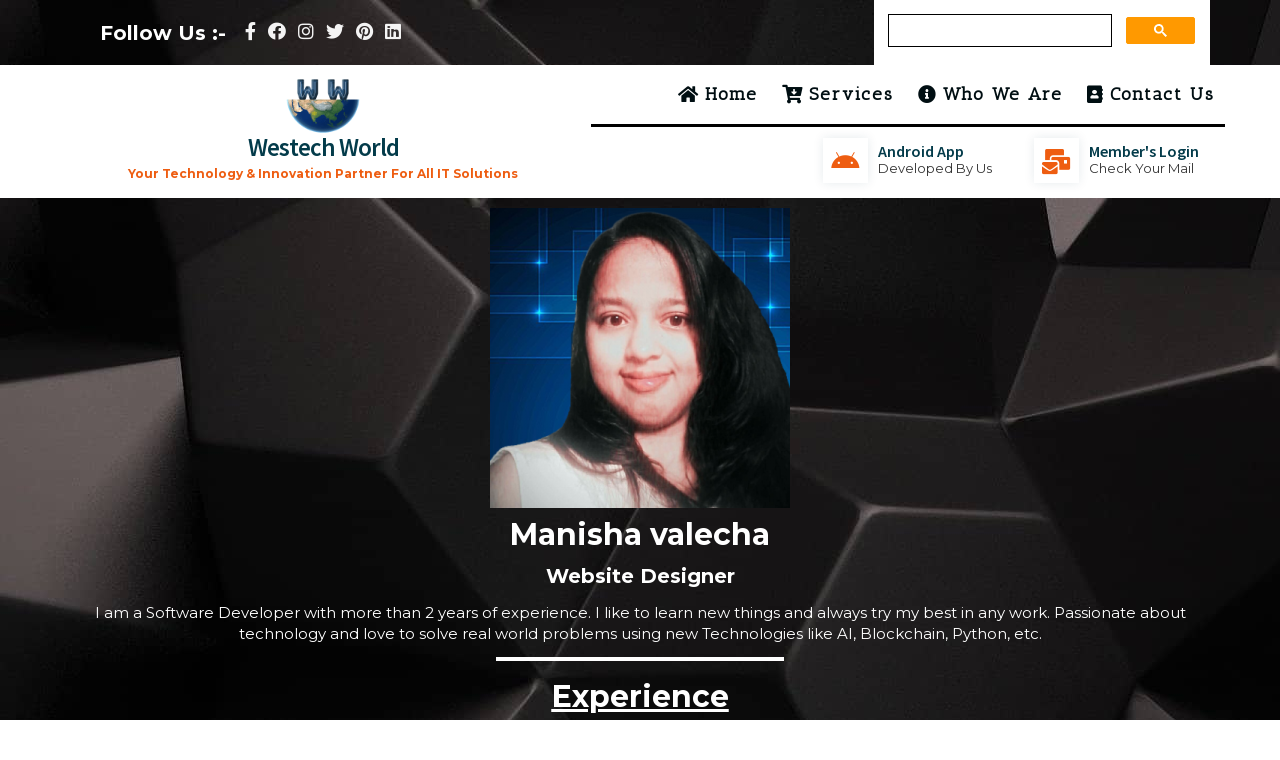

--- FILE ---
content_type: text/html; charset=UTF-8
request_url: https://westechworld.com/manishavalecha/
body_size: 17503
content:
	<!DOCTYPE html>
	<html lang="en-US">
	<head>
		<meta charset="UTF-8" />
		<meta name="viewport" content="width=device-width, initial-scale=1">
		<link rel="profile" href="https://gmpg.org/xfn/11">
		<script>(function(html){html.className = html.className.replace(/\bno-js\b/,'js')})(document.documentElement);</script>
<title>Westech World</title>
	<style type="text/css">
	label[for="password"], .password-input, .lost_password{
	display:none !important;
	}
	</style>
	<link rel="alternate" type="application/rss+xml" title="Westech World &raquo; Feed" href="https://westechworld.com/feed/" />
<script async src='https://www.googletagmanager.com/gtag/js?id=G-SCXWSFMSFN'></script>
	<script>
		window.dataLayer = window.dataLayer || [];
		function gtag(){dataLayer.push(arguments);}
		gtag('js', new Date());
		gtag('config', 'G-SCXWSFMSFN');
	</script>
	<meta name="author" content="Yash Agarwal" /><meta name="contact" content="info@westechworld.com" /><meta name="copyright" content="westechworld" /><meta name="description" content="Westechworld was established in 2005 and having experience combined in Website Designing &amp; Development, Softwares Development, Android App Designing, Digital Marketing, Youtube Management &amp; Various Other IT Activities. Our unique life stories bring an open-minded approach to your business, whatever your location. We serve all business sectors at very competitive rates. Our strength lies in innovation through out-of-the-box thinking and commitment to quality. Let our creative, technical and marketing skills transform your business aspirations into a long term reality. We enjoys working with different businesses and helps you to overcome your IT challenges. We are always ready to be in your shoes, to make sure your business objectives are reached. We create unique ideas to help you grow your business. We not just offer IT services, we build business relation with our clients and that’s why we always say “Grow Business Together.”" /><meta name="keywords" content="westechworld,westech,yash agarwal,IT solutions,Website Designing,Softwares Development,Android App Designing, Digital Marketing, Youtube Management,jaipur,india" /><script>
var kkart_ajaxurl = "https://westechworld.com/site-admin/admin-ajax.php?";
var kkart_ajax_nonce = "752b8ac534";
var kkart_checkout_nonce = "adfc55b024";
var kkart_myaccount_logout = "https://westechworld.com/myaccount/customer-logout/?_wpnonce=2c26b34772";
var kkart_server_time = 1768827282;
var kkart_currency_symbol = "&#8377;";
</script><script>
var pagelayer_ajaxurl = "https://westechworld.com/site-admin/admin-ajax.php?";
var pagelayer_global_nonce = "1c60a0afb7";
var pagelayer_server_time = 1768827282;
var pagelayer_is_live = "";
var pagelayer_facebook_id = "";
var pagelayer_settings = {"post_types":["post","page"],"enable_giver":"1","max_width":1170,"tablet_breakpoint":780,"mobile_breakpoint":360,"sidebar":false,"body_font":false,"color":false};
var pagelayer_recaptch_lang = "";
var pagelayer_recaptch_version = "";
</script><style id="pagelayer-wow-animation-style" type="text/css">.pagelayer-wow{visibility: hidden;}</style>
	<style id="pagelayer-global-styles" type="text/css">
:root{--pagelayer-color-primary:#007bff;--pagelayer-color-secondary:#6c757d;--pagelayer-color-text:#1d1d1d;--pagelayer-color-accent:#61ce70;--pagelayer-font-primary-font-family:Open Sans;--pagelayer-font-secondary-font-family:Roboto;--pagelayer-font-text-font-family:Montserrat;--pagelayer-font-accent-font-family:Poppins;}
.pagelayer-row-stretch-auto > .pagelayer-row-holder, .pagelayer-row-stretch-full > .pagelayer-row-holder.pagelayer-width-auto{ max-width: 1170px; margin-left: auto; margin-right: auto;}
@media (min-width: 781px){
			.pagelayer-hide-desktop{
				display:none !important;
			}
		}

		@media (max-width: 780px) and (min-width: 361px){
			.pagelayer-hide-tablet{
				display:none !important;
			}
			.pagelayer-wp-menu-holder[data-drop_breakpoint="tablet"] .pagelayer-wp_menu-ul{
				display:none;
			}
		}

		@media (max-width: 360px){
			.pagelayer-hide-mobile{
				display:none !important;
			}
			.pagelayer-wp-menu-holder[data-drop_breakpoint="mobile"] .pagelayer-wp_menu-ul{
				display:none;
			}
		}
@media (max-width: 780px){
	[class^="pagelayer-offset-"],
	[class*=" pagelayer-offset-"] {
		margin-left: 0;
	}

	.pagelayer-row .pagelayer-col {
		margin-left: 0;
		width: 100%;
	}
	.pagelayer-row.pagelayer-gutters .pagelayer-col {
		margin-bottom: 16px;
	}
	.pagelayer-first-sm {
		order: -1;
	}
	.pagelayer-last-sm {
		order: 1;
	}
	

}

</style><link rel='stylesheet' id='pagelayer-frontend-css'  href='https://westechworld.com/site-data/plugins/pagelayer/css/givecss.php?give=pagelayer-frontend.css%2Cnivo-lightbox.css%2Canimate.min.css%2Cowl.carousel.min.css%2Cowl.theme.default.min.css%2Cfont-awesome5.min.css&#038;premium=premium-frontend.css&#038;ver=2.0.6' type='text/css' media='all' />
<link rel='stylesheet' id='kkart-frontend-css'  href='https://westechworld.com/site-data/plugins/kkart-pro/css/givecss.php?give=kkart-frontend.css%2Cpremium-frontend.css&#038;ver=1.0.4' type='text/css' media='all' />
<link rel='stylesheet' id='kkart-layout-css'  href='https://westechworld.com/site-data/plugins/kkart-pro/assets/css/kkart-layout.css?ver=1.0.4' type='text/css' media='all' />
<link rel='stylesheet' id='kkart-smallscreen-css'  href='https://westechworld.com/site-data/plugins/kkart-pro/assets/css/kkart-smallscreen.css?ver=1.0.4' type='text/css' media='only screen and (max-width: 768px)' />
<link rel='stylesheet' id='kkart-general-css'  href='https://westechworld.com/site-data/plugins/kkart-pro/assets/css/kkart.css?ver=1.0.4' type='text/css' media='all' />
<style id='kkart-inline-inline-css' type='text/css'>
.kkart form .form-row .required { visibility: visible; }
</style>
<link rel='stylesheet' id='sitepad-style-css'  href='https://westechworld.com/sitepad-data/themes/blaster/style.css?ver=5.1.6' type='text/css' media='all' />
<script type='text/javascript' src='https://westechworld.com/site-inc/js/jquery/jquery.js?ver=1.12.4'></script>
<script type='text/javascript' src='https://westechworld.com/site-inc/js/jquery/jquery-migrate.min.js?ver=1.4.1'></script>
<script type='text/javascript' src='https://westechworld.com/site-data/plugins/pagelayer/js/givejs.php?give=pagelayer-frontend.js%2Cnivo-lightbox.min.js%2Cwow.min.js%2Cjquery-numerator.js%2CsimpleParallax.min.js%2Cowl.carousel.min.js&#038;premium=chart.min.js%2Cpremium-frontend.js%2Cshuffle.min.js&#038;ver=2.0.6'></script>
<script type='text/javascript' src='https://westechworld.com/site-data/plugins/kkart-pro/js/givejs.php?give=frontend.js%2Cpremium-frontend.js&#038;ver=1.0.4'></script>
<meta name="generator" content="SitePad 5.1.6" />
<meta name="generator" content="Kkart 1.0.4" />
<link rel="canonical" href="https://westechworld.com/manishavalecha/" />
<link rel='shortlink' href='https://westechworld.com/?p=984' />
<link rel="alternate" type="application/json+oembed" href="https://westechworld.com/sp-json/oembed/1.0/embed?url=https%3A%2F%2Fwestechworld.com%2Fmanishavalecha%2F" />
<link rel="alternate" type="text/xml+oembed" href="https://westechworld.com/sp-json/oembed/1.0/embed?url=https%3A%2F%2Fwestechworld.com%2Fmanishavalecha%2F&#038;format=xml" />
<script type="text/javascript">

// Make $ is jQuery
$ = jQuery;

</script>
	<noscript><style>.kkart-product-gallery{ opacity: 1 !important; }</style></noscript>
			<style type="text/css">.recentcomments a{display:inline !important;padding:0 !important;margin:0 !important;}</style>
		<link rel="icon" href="https://westechworld.com/sitepad-data/uploads/2020/11/cropped-westechworld-Icon-32x32.png" sizes="32x32" />
<link rel="icon" href="https://westechworld.com/sitepad-data/uploads/2020/11/cropped-westechworld-Icon-192x192.png" sizes="192x192" />
<link rel="apple-touch-icon-precomposed" href="https://westechworld.com/sitepad-data/uploads/2020/11/cropped-westechworld-Icon-180x180.png" />
<meta name="msapplication-TileImage" content="https://westechworld.com/sitepad-data/uploads/2020/11/cropped-westechworld-Icon-270x270.png" />
	</head>

	<body class="page-template-default page page-id-984 wp-embed-responsive theme-sitepad kkart-no-js pagelayer-body">
		
	<header class="pagelayer-header"><div pagelayer-id="hyv358" class="p-hyv358 pagelayer-post_props">
<style pagelayer-style-id="hyv358">body{margin-top: 0px; margin-right: 0px; margin-bottom: 0px; margin-left: 0px}
</style></div>
<div pagelayer-id="V617lQfkbNgkMv5H" class="p-V617lQfkbNgkMv5H pagelayer-row pagelayer-row-stretch-auto pagelayer-height-default">
<style pagelayer-style-id="V617lQfkbNgkMv5H">.p-V617lQfkbNgkMv5H > .pagelayer-background-overlay{-webkit-transition: all 400ms !important; transition: all 400ms !important}
.p-V617lQfkbNgkMv5H .pagelayer-svg-top .pagelayer-shape-fill{fill:#fff}
.p-V617lQfkbNgkMv5H .pagelayer-row-svg .pagelayer-svg-top{width:100%;height:100px}
.p-V617lQfkbNgkMv5H .pagelayer-svg-bottom .pagelayer-shape-fill{fill:#fff}
.p-V617lQfkbNgkMv5H .pagelayer-row-svg .pagelayer-svg-bottom{width:100%;height:100px}
.p-V617lQfkbNgkMv5H{background-image: url("https://westechworld.com/sitepad-data/uploads/2020/09/westechworld-background-2.jpg")}
</style>
			
			
			
			
			<div class="pagelayer-row-holder pagelayer-row pagelayer-auto pagelayer-width-auto">
<div pagelayer-id="qrg4161" class="p-qrg4161 pagelayer-col pagelayer-col-1 pagelayer-hide-tablet pagelayer-hide-mobile">
<style pagelayer-style-id="qrg4161">.p-qrg4161{align-content: center !important}
.p-qrg4161 .pagelayer-col-holder > div:not(:last-child){margin-bottom: 15px}
.p-qrg4161 > .pagelayer-background-overlay{-webkit-transition: all 400ms !important; transition: all 400ms !important}
</style>
				
				
				
				<div class="pagelayer-col-holder">
<div pagelayer-id="r9x8204" class="p-r9x8204 pagelayer-heading" align="right">
<style pagelayer-style-id="r9x8204">.p-r9x8204{text-align: right}
.p-r9x8204 .pagelayer-heading-holder *{color:#ffffff;font-family:  !important; font-size: 20px !important; font-style:  !important; font-weight:  !important; font-variant:  !important; text-decoration-line:  !important; text-decoration-style: Solid !important; line-height: em !important; text-transform:  !important; letter-spacing: px !important; word-spacing: px !important}
.p-r9x8204 .pagelayer-heading-holder{color:#ffffff;font-family:  !important; font-size: 20px !important; font-style:  !important; font-weight:  !important; font-variant:  !important; text-decoration-line:  !important; text-decoration-style: Solid !important; line-height: em !important; text-transform:  !important; letter-spacing: px !important; word-spacing: px !important}
</style><div class="pagelayer-heading-holder"><h2>Follow Us :-</h2></div>
		
			</div>
</div></div>
<div pagelayer-id="4gvBv9WaSVV6zR5D" class="p-4gvBv9WaSVV6zR5D pagelayer-col pagelayer-col-2 pagelayer-hide-tablet pagelayer-hide-mobile">
<style pagelayer-style-id="4gvBv9WaSVV6zR5D">.p-4gvBv9WaSVV6zR5D{align-content: center !important;padding-top: 0px; padding-right: 15px; padding-bottom: 0px; padding-left: 15px}
.p-4gvBv9WaSVV6zR5D > .pagelayer-background-overlay{-webkit-transition: all 400ms !important; transition: all 400ms !important}
@media (max-width: 780px) and (min-width: 361px){.p-4gvBv9WaSVV6zR5D{padding-top: 0px; padding-right: 0px; padding-bottom: 0px; padding-left: 0px}
}
</style>
				
				
				
				<div class="pagelayer-col-holder">
<div pagelayer-id="x6fdonjp5zkllygn" class="p-x6fdonjp5zkllygn pagelayer-social_grp pagelayer-hide-tablet pagelayer-hide-mobile">
<style pagelayer-style-id="x6fdonjp5zkllygn">.p-x6fdonjp5zkllygn{text-align: left}
.p-x6fdonjp5zkllygn > div{display: inline-block}
.p-x6fdonjp5zkllygn .pagelayer-social{padding: 4px}
.p-x6fdonjp5zkllygn .pagelayer-social-fa{font-size: 18px;color: rgba(255,255,255,0.95) !important;-webkit-transition: all 400ms; transition: all 400ms}
.p-x6fdonjp5zkllygn .pagelayer-icon-holder{font-size: 18px;-webkit-transition: all 400ms; transition: all 400ms}
.p-x6fdonjp5zkllygn .pagelayer-icon-holder:hover .pagelayer-social-fa{color: #ee5d11 !important}
@media (max-width: 780px) and (min-width: 361px){.p-x6fdonjp5zkllygn{text-align: center}
}
@media (max-width: 360px){.p-x6fdonjp5zkllygn{text-align: center}
}
</style>
<div pagelayer-id="ozpyou839yk7o3nu" class="p-ozpyou839yk7o3nu pagelayer-social">
<div class="pagelayer-icon-holder pagelayer-facebook-f" data-icon="fab fa-facebook-f">
					<a class="pagelayer-ele-link" href="https://www.facebook.com/westechworld/" target="_blank">
						<i class="pagelayer-social-fa fab fa-facebook-f"></i>
					</a>
				</div></div>
<div pagelayer-id="nmx4eeemlrjfija5" class="p-nmx4eeemlrjfija5 pagelayer-social">
<div class="pagelayer-icon-holder pagelayer-facebook" data-icon="fab fa-facebook">
					<a class="pagelayer-ele-link" href="https://www.facebook.com/groups/westechworld" target="_blank">
						<i class="pagelayer-social-fa fab fa-facebook"></i>
					</a>
				</div></div>
<div pagelayer-id="u35vta175fh82cfj" class="p-u35vta175fh82cfj pagelayer-social">
<div class="pagelayer-icon-holder pagelayer-instagram" data-icon="fab fa-instagram">
					<a class="pagelayer-ele-link" href="https://www.instagram.com/westechworld/" target="_blank">
						<i class="pagelayer-social-fa fab fa-instagram"></i>
					</a>
				</div></div>
<div pagelayer-id="9fb8zi5wxxenbi01" class="p-9fb8zi5wxxenbi01 pagelayer-social">
<div class="pagelayer-icon-holder pagelayer-twitter" data-icon="fab fa-twitter">
					<a class="pagelayer-ele-link" href="https://twitter.com/westechworld" target="_blank">
						<i class="pagelayer-social-fa fab fa-twitter"></i>
					</a>
				</div></div>
<div pagelayer-id="yhb8065" class="p-yhb8065 pagelayer-social">
<div class="pagelayer-icon-holder pagelayer-pinterest" data-icon="fab fa-pinterest">
					<a class="pagelayer-ele-link" href="https://in.pinterest.com/westechworld/" target="_blank">
						<i class="pagelayer-social-fa fab fa-pinterest"></i>
					</a>
				</div></div>
<div pagelayer-id="k145071" class="p-k145071 pagelayer-social">
<div class="pagelayer-icon-holder pagelayer-linkedin" data-icon="fab fa-linkedin">
					<a class="pagelayer-ele-link" href="https://in.linkedin.com/company/westechworld" target="_blank">
						<i class="pagelayer-social-fa fab fa-linkedin"></i>
					</a>
				</div></div>
</div>
</div></div>
<div pagelayer-id="l188VGT9GHKVfcwE" class="p-l188VGT9GHKVfcwE pagelayer-col pagelayer-col-3">
<style pagelayer-style-id="l188VGT9GHKVfcwE">.p-l188VGT9GHKVfcwE{align-content: center !important;padding-top: 0px; padding-right: 15px; padding-bottom: 0px; padding-left: 15px}
.p-l188VGT9GHKVfcwE .pagelayer-col-holder > div:not(:last-child){margin-bottom: 5px}
.p-l188VGT9GHKVfcwE > .pagelayer-background-overlay{-webkit-transition: all 400ms !important; transition: all 400ms !important}
@media (max-width: 780px) and (min-width: 361px){.p-l188VGT9GHKVfcwE{padding-top: 0px; padding-right: 0px; padding-bottom: 0px; padding-left: 0px}
}
</style>
				
				
				
				<div class="pagelayer-col-holder">
<div pagelayer-id="Ggr4xJ5dlqavpISm" class="p-Ggr4xJ5dlqavpISm pagelayer-btn pagelayer-hide-desktop pagelayer-hide-tablet pagelayer-hide-mobile">
<style pagelayer-style-id="Ggr4xJ5dlqavpISm">.p-Ggr4xJ5dlqavpISm a{width: 100%; text-align: center}
.p-Ggr4xJ5dlqavpISm .pagelayer-btn-text{font-family: ABeeZee; font-size: 15px !important; font-style: Normal !important; font-weight: bold !important; font-variant: Normal !important; text-decoration-line: None !important; text-decoration-style: Solid !important; line-height: 1.5em !important; text-transform: Uppercase !important; letter-spacing: 1px !important; word-spacing: 0px !important}
.p-Ggr4xJ5dlqavpISm .pagelayer-btn-holder{font-family: ABeeZee; font-size: 15px !important; font-style: Normal !important; font-weight: bold !important; font-variant: Normal !important; text-decoration-line: None !important; text-decoration-style: Solid !important; line-height: 1.5em !important; text-transform: Uppercase !important; letter-spacing: 1px !important; word-spacing: 0px !important;padding: calc(15px / 2) 15px;background-color: #ee5d11;color: #260000;-webkit-transition: all 400ms !important; transition: all 400ms !important;box-shadow: 0px px px 0px   !important;border-color: #42414f}
.p-Ggr4xJ5dlqavpISm .pagelayer-btn-anim-thin{background-color: unset !important;border-style: unset !important}
.p-Ggr4xJ5dlqavpISm .pagelayer-btn-anim-thin::before{background-color: #ee5d11}
.p-Ggr4xJ5dlqavpISm .pagelayer-btn-anim-thin::after{background-color: #ee5d11}
.p-Ggr4xJ5dlqavpISm .pagelayer-btn-holder:hover{color: #ffffff}
.p-Ggr4xJ5dlqavpISm .pagelayer-btn-holder, .p-Ggr4xJ5dlqavpISm .pagelayer-btn-anim-thin:after, .p-Ggr4xJ5dlqavpISm .pagelayer-btn-anim-thin:before{border-style: solid;border-top-width: 0px; border-right-width: 0px; border-bottom-width: 0px; border-left-width: 0px}
.p-Ggr4xJ5dlqavpISm .pagelayer-btn-holder, .p-Ggr4xJ5dlqavpISm .pagelayer-btn-anim-glow:before{border-radius: 0px 0px 0px 0px; -webkit-border-radius:  0px 0px 0px 0px;-moz-border-radius: 0px 0px 0px 0px}
</style><a class="pagelayer-btn-holder pagelayer-ele-link pagelayer-btn-anim pagelayer-btn-custom pagelayer-btn-icon-left pagelayer-btn-anim-glow" href="https://westechworld.com/packages/">
					<i class="fas fa-briefcase pagelayer-btn-icon"></i>
					<span class="pagelayer-btn-text">Best Deals 2024</span>
					<i class="fas fa-briefcase pagelayer-btn-icon"></i>
				</a></div>
</div></div>
<div pagelayer-id="MGpVvAY7gCHRVbBd" class="p-MGpVvAY7gCHRVbBd pagelayer-col pagelayer-col-3 pagelayer-hide-tablet pagelayer-hide-mobile">
<style pagelayer-style-id="MGpVvAY7gCHRVbBd">.p-MGpVvAY7gCHRVbBd{align-content: center !important;padding-top: 0px; padding-right: 15px; padding-bottom: 0px; padding-left: 15px}
.p-MGpVvAY7gCHRVbBd > .pagelayer-background-overlay{-webkit-transition: all 400ms !important; transition: all 400ms !important}
@media (max-width: 780px) and (min-width: 361px){.p-MGpVvAY7gCHRVbBd{padding-top: 0px; padding-right: 0px; padding-bottom: 0px; padding-left: 0px}
}
</style>
				
				
				
				<div class="pagelayer-col-holder">
<div pagelayer-id="grm3356" class="p-grm3356 pagelayer-embed">
<div class="pagelayer-embed-container"><script async="async" src="https://cse.google.com/cse.js?cx=8b1f29d136377cc9b"></script>
<div class="gcse-search"></div></div></div>
</div></div>
</div></div>
<div pagelayer-id="fdiRy1URvhgqaSBC" class="p-fdiRy1URvhgqaSBC pagelayer-row pagelayer-row-stretch-auto pagelayer-height-default pagelayer-sticky-ele" data-sticky-position="top">
<style pagelayer-style-id="fdiRy1URvhgqaSBC">.p-fdiRy1URvhgqaSBC>.pagelayer-row-holder .pagelayer-col{align-content: center}
.p-fdiRy1URvhgqaSBC > .pagelayer-background-overlay{-webkit-transition: all 400ms !important; transition: all 400ms !important}
.p-fdiRy1URvhgqaSBC .pagelayer-svg-top .pagelayer-shape-fill{fill:#fff}
.p-fdiRy1URvhgqaSBC .pagelayer-row-svg .pagelayer-svg-top{width:100%;height:100px}
.p-fdiRy1URvhgqaSBC .pagelayer-svg-bottom .pagelayer-shape-fill{fill:#fff}
.p-fdiRy1URvhgqaSBC .pagelayer-row-svg .pagelayer-svg-bottom{width:100%;height:100px}
.p-fdiRy1URvhgqaSBC{background: #ffffff;margin-top: 0px; margin-right: 0px; margin-bottom: -15px; margin-left: 0px;padding-top: 0px; padding-right: 0px; padding-bottom: 0px; padding-left: 0px}
</style>
			
			
			
			
			<div class="pagelayer-row-holder pagelayer-row pagelayer-auto pagelayer-width-auto">
<div pagelayer-id="5TZrLvsNtrmVblag" class="p-5TZrLvsNtrmVblag pagelayer-col pagelayer-col-5">
<style pagelayer-style-id="5TZrLvsNtrmVblag">.p-5TZrLvsNtrmVblag{align-content: flex-start !important}
.p-5TZrLvsNtrmVblag > .pagelayer-background-overlay{-webkit-transition: all 400ms !important; transition: all 400ms !important}
@media screen and (max-width: 992px) {
.p-5TZrLvsNtrmVblag {order: 1;}
}
@media (max-width: 780px) and (min-width: 361px){.p-5TZrLvsNtrmVblag{padding-top: 5px; padding-right: 5px; padding-bottom: 5px; padding-left: 5px}
}
@media (max-width: 360px){.p-5TZrLvsNtrmVblag{padding-top: 5px; padding-right: 5px; padding-bottom: 5px; padding-left: 5px}
}
</style>
				
				
				
				<div class="pagelayer-col-holder">
<div pagelayer-id="jyi4973" class="p-jyi4973 pagelayer-image">
<style pagelayer-style-id="jyi4973">.p-jyi4973 img{width: 100px; height: 70px}
.p-jyi4973 .pagelayer-image-holder{text-align: center}
.p-jyi4973 .pagelayer-image-holder .pagelayer-image-overlay-content{text-align: center}
.p-jyi4973 .pagelayer-img{-webkit-transition: all 400ms; transition: all 400ms}
.p-jyi4973 .pagelayer-image-caption{color: #0986c0}
</style><div class="pagelayer-image-holder pagelayer-anim-par">
			
				<img class="pagelayer-img pagelayer-animation-{{anim_hover}}" src="https://westechworld.com/sitepad-data/uploads/2020/10/westechworld-Logo-medium-size.png" title="" alt="westechworld-Logo-medium-size" srcset="https://westechworld.com/sitepad-data/uploads/2020/10/westechworld-Logo-medium-size.png, https://westechworld.com/sitepad-data/uploads/2020/10/westechworld-Logo-medium-size.png 1x, " />
				
			
		</div>
		</div>
<div pagelayer-id="36plsv9m7dp6kj1x" class="p-36plsv9m7dp6kj1x pagelayer-wp_title">
<style pagelayer-style-id="36plsv9m7dp6kj1x">.p-36plsv9m7dp6kj1x .pagelayer-wp-title-heading{font-family: Source Sans Pro; font-size: 25px !important; font-style: normal !important; font-weight: 600 !important; font-variant: normal !important; text-decoration-line: none !important; text-decoration-style: solid !important; line-height: 1em !important; text-transform: capitalize !important; letter-spacing: -1px !important; word-spacing: px !important;color:#033b4a;text-align:center;padding: 0px 0px 0px 0px}
.p-36plsv9m7dp6kj1x .pagelayer-wp-title-desc{font-family: ; font-size: 12px !important; font-style:  !important; font-weight: 800 !important; font-variant:  !important; text-decoration-line:  !important; text-decoration-style:  !important; line-height: em !important; text-transform:  !important; letter-spacing: px !important; word-spacing: px !important;color:#ee5d11;text-align:center}
@media (max-width: 360px){.p-36plsv9m7dp6kj1x .pagelayer-wp-title-heading{font-family: ; font-size: 35px !important; font-style:  !important; font-weight:  !important; font-variant:  !important; text-decoration-line:  !important; text-decoration-style:  !important; line-height: em !important; text-transform:  !important; letter-spacing: px !important; word-spacing: px !important}
}
</style><div class="pagelayer-wp-title-content">
			<div class="pagelayer-wp-title-section">
				<a href="https://westechworld.com" class="pagelayer-wp-title-link pagelayer-ele-link">
					
					<div class="pagelayer-wp-title-holder">
						<div class="pagelayer-wp-title-heading">Westech World</div>
						<div class="pagelayer-wp-title-desc">Your Technology &amp; Innovation Partner For All IT Solutions</div>
					</div>
				</a>
			</div>			
		<div></div></div></div>
<div pagelayer-id="6ie8795" class="p-6ie8795 pagelayer-divider pagelayer-hide-desktop">
<style pagelayer-style-id="6ie8795">.p-6ie8795 .pagelayer-divider-seperator{border-top-style: solid;border-top-color: #000000;border-top-width: 3px;width: 88%}
.p-6ie8795 .pagelayer-divider-holder{padding-top: 1px; padding-bottom: 1px;text-align: center}
</style><div class="pagelayer-divider-holder">
			<span class="pagelayer-divider-seperator"></span>
		</div></div>
</div></div>
<div pagelayer-id="vE0DewThqkX2rpDo" class="p-vE0DewThqkX2rpDo pagelayer-col pagelayer-col-6">
<style pagelayer-style-id="vE0DewThqkX2rpDo">.p-vE0DewThqkX2rpDo > .pagelayer-background-overlay{-webkit-transition: all 400ms !important; transition: all 400ms !important}
.p-vE0DewThqkX2rpDo{padding-top: 0px; padding-right: 0px; padding-bottom: 0px; padding-left: 0px}
@media screen and (max-width: 992px) {
.p-vE0DewThqkX2rpDo {order: 3;}
}
@media (max-width: 780px) and (min-width: 361px){.p-vE0DewThqkX2rpDo{padding-top: 5px; padding-right: 10px; padding-bottom: 5px; padding-left: 10px}
}
@media (max-width: 360px){.p-vE0DewThqkX2rpDo{padding-top: 5px; padding-right: 5px; padding-bottom: 5px; padding-left: 5px}
}
</style>
				
				
				
				<div class="pagelayer-col-holder">
<div pagelayer-id="mgvp8wlq1opubn6m" class="p-mgvp8wlq1opubn6m pagelayer-wp_menu">
<style pagelayer-style-id="mgvp8wlq1opubn6m">.p-mgvp8wlq1opubn6m .pagelayer-wp_menu-ul{text-align:right}
.p-mgvp8wlq1opubn6m .pagelayer-wp-menu-container li.menu-item{list-style: none}
.p-mgvp8wlq1opubn6m .pagelayer-wp_menu-ul>li a:first-child{color: #000e12}
.p-mgvp8wlq1opubn6m .pagelayer-wp_menu-ul>li>a:hover{color: #ee5d11}
.p-mgvp8wlq1opubn6m .pagelayer-wp_menu-ul>li.pagelayer-active-sub-menu>a:hover{color: #ee5d11}
.p-mgvp8wlq1opubn6m .pagelayer-menu-hover-background .pagelayer-wp_menu-ul>li:hover{background-color: rgba(0,0,0,0.00)}
.p-mgvp8wlq1opubn6m .pagelayer-wp_menu-ul>li>a:hover:before{background-color: rgba(0,0,0,0.00);border-color:rgba(0,0,0,0.00)}
.p-mgvp8wlq1opubn6m .pagelayer-wp_menu-ul>li>a:hover:after{background-color: rgba(0,0,0,0.00);border-color:rgba(0,0,0,0.00)}
.p-mgvp8wlq1opubn6m .pagelayer-wp_menu-ul>li.pagelayer-active-sub-menu{background-color: rgba(0,0,0,0.00)}
.p-mgvp8wlq1opubn6m .pagelayer-wp_menu-ul>li.current-menu-item>a{color: #ee5d11}
.p-mgvp8wlq1opubn6m .pagelayer-wp_menu-ul>li.current-menu-item{background-color: rgba(0,0,0,0.00)}
.p-mgvp8wlq1opubn6m .pagelayer-wp-menu-container ul li.menu-item > a{font-family: Antic Slab !important; font-size: 18px !important; font-style: normal !important; font-weight: 900 !important; font-variant: normal !important; text-decoration-line: none !important; text-decoration-style: solid !important; line-height: 1em !important; text-transform: capitalize !important; letter-spacing: 2px !important; word-spacing: px !important}
.p-mgvp8wlq1opubn6m .pagelayer-wp_menu-ul>li>a{padding-left: 10px;padding-right: 10px;padding-top: 20px;padding-bottom	: 20px}
.p-mgvp8wlq1opubn6m ul.sub-menu li>a{justify-content:center !important}
.p-mgvp8wlq1opubn6m .pagelayer-menu-type-horizontal .sub-menu{left:0px}
.p-mgvp8wlq1opubn6m .pagelayer-menu-type-horizontal .sub-menu .sub-menu{left:unset;left:100% !important;top:0px}
.p-mgvp8wlq1opubn6m .pagelayer-wp-menu-container ul.sub-menu>li a{color: #ee5d11}
.p-mgvp8wlq1opubn6m .pagelayer-wp-menu-container ul.sub-menu{background-color: #ffffff}
.p-mgvp8wlq1opubn6m .pagelayer-wp-menu-container ul.sub-menu>li a:hover{color: #8e3405}
.p-mgvp8wlq1opubn6m .pagelayer-wp-menu-container ul.sub-menu>li.pagelayer-active-sub-menu a:hover{color: #8e3405}
.p-mgvp8wlq1opubn6m .pagelayer-wp-menu-container ul.sub-menu>li.current-menu-item a{color: #000000}
.p-mgvp8wlq1opubn6m .pagelayer-wp-menu-container ul.sub-menu li a{font-family: Actor !important; font-size: 15px !important; font-style:  !important; font-weight: 800 !important; font-variant:  !important; text-decoration-line:  !important; text-decoration-style: Solid !important; line-height: em !important; text-transform:  !important; letter-spacing: px !important; word-spacing: px !important;padding-left: 5px;padding-right: 5px;padding-top: 5px;padding-bottom	: 5px}
.p-mgvp8wlq1opubn6m .pagelayer-wp-menu-container .sub-menu a{margin-left: 5px}
.p-mgvp8wlq1opubn6m .pagelayer-wp-menu-container .sub-menu .sub-menu a{margin-left: calc(2 * 5px)}
.p-mgvp8wlq1opubn6m .pagelayer-primary-menu-bar{text-align:center}
.p-mgvp8wlq1opubn6m .pagelayer-primary-menu-bar i{color:#ffffff;background-color:#000000;font-size:30px}
.p-mgvp8wlq1opubn6m .pagelayer-menu-type-dropdown .pagelayer-wp_menu-ul > li > a{justify-content: center}
.p-mgvp8wlq1opubn6m .pagelayer-wp_menu-close i{-webkit-transition: all 600ms !important; transition: all 600ms !important}
@media screen and (min-width: 992px) {
  .p-mgvp8wlq1opubn6m .pagelayer-wp_menu-ul { transform: none; }
}

.p-mgvp8wlq1opubn6m .pagelayer-wp_menu-ul a {
 justify-content: unset !important; }
@media (max-width: 780px) and (min-width: 361px){.p-mgvp8wlq1opubn6m .pagelayer-wp_menu-ul{text-align:center}
.p-mgvp8wlq1opubn6m .pagelayer-wp_menu-ul>li>a{padding-left: 10px;padding-right: 10px}
.p-mgvp8wlq1opubn6m .pagelayer-primary-menu-bar{text-align:right}
.p-mgvp8wlq1opubn6m .pagelayer-primary-menu-bar i{font-size:20px;padding:8 {{val[1]}}}
}
@media (max-width: 360px){.p-mgvp8wlq1opubn6m .pagelayer-wp_menu-ul{text-align:center}
.p-mgvp8wlq1opubn6m .pagelayer-wp-menu-container ul li.menu-item > a{font-family:  !important; font-size: px !important; font-style:  !important; font-weight:  !important; font-variant:  !important; text-decoration-line:  !important; text-decoration-style:  !important; line-height: 1em !important; text-transform:  !important; letter-spacing: px !important; word-spacing: px !important}
.p-mgvp8wlq1opubn6m .pagelayer-wp_menu-ul>li>a{padding-left: 10px;padding-right: 10px;padding-top: 10px;padding-bottom	: 10px}
.p-mgvp8wlq1opubn6m .pagelayer-primary-menu-bar{text-align:right}
.p-mgvp8wlq1opubn6m .pagelayer-primary-menu-bar i{font-size:20px;padding:8 {{val[1]}}}
.p-mgvp8wlq1opubn6m{margin-top: 0px; margin-right: 0px; margin-bottom: 0px; margin-left: 0px;padding-top: 0px; padding-right: 0px; padding-bottom: 0px; padding-left: 0px}
}
</style><div class="pagelayer-wp-menu-holder" data-layout="horizontal" data-submenu_ind="" data-drop_breakpoint="none">
			<div class="pagelayer-primary-menu-bar"><i class="fas fa-bars" data-icon="fas fa-bars"></i></div>
			<div class="pagelayer-wp-menu-container pagelayer-menu-type-horizontal pagelayer-menu-hover-underline slide {{slide_style}}" data-align="right">
				<div class="pagelayer-wp_menu-close"><i class="fas fa-times"></i></div>
				<div class="menu-header-menu-container"><ul id="2" class="pagelayer-wp_menu-ul"><li id="menu-item-9" class="home menu-item menu-item-type-post_type menu-item-object-page menu-item-home menu-item-9"><a href="https://westechworld.com/"><i class="pagelayer-menu-icon fas fa-home"></i><span class="pagelayer-nav-menu-title">Home</span></a><div class="pagelayer-mega-menu pagelayer-mega-editor-9"><div pagelayer-id="meu8123" class="p-meu8123 pagelayer-nav_menu_item">
<div class="pagelayer-menu-item-holder"></div></div>
</div></li>
<li id="menu-item-63" class="menu-item menu-item-type-post_type menu-item-object-page menu-item-63"><a href="https://westechworld.com/services/"><i class="pagelayer-menu-icon fas fa-cart-arrow-down"></i><span class="pagelayer-nav-menu-title">Services</span></a><div class="pagelayer-mega-menu pagelayer-mega-editor-63"><div pagelayer-id="l5r1087" class="p-l5r1087 pagelayer-nav_menu_item">
<div class="pagelayer-menu-item-holder"></div></div>
</div></li>
<li id="menu-item-259" class="menu-item menu-item-type-post_type menu-item-object-page menu-item-259"><a href="https://westechworld.com/who-we-are/"><i class="pagelayer-menu-icon fas fa-info-circle"></i><span class="pagelayer-nav-menu-title">Who We Are</span></a><div class="pagelayer-mega-menu pagelayer-mega-editor-259"><div pagelayer-id="tja5720" class="p-tja5720 pagelayer-nav_menu_item">
<div class="pagelayer-menu-item-holder"></div></div>
</div></li>
<li id="menu-item-267" class="menu-item menu-item-type-post_type menu-item-object-page menu-item-267"><a href="https://westechworld.com/contact-us/"><i class="pagelayer-menu-icon fas fa-address-book"></i><span class="pagelayer-nav-menu-title">Contact Us</span></a><div class="pagelayer-mega-menu pagelayer-mega-editor-267"><div pagelayer-id="84q3690" class="p-84q3690 pagelayer-nav_menu_item">
<div class="pagelayer-menu-item-holder"></div></div>
</div></li>
</ul></div>
			</div>
		</div></div>
<div pagelayer-id="0e47836" class="p-0e47836 pagelayer-divider pagelayer-hide-desktop">
<style pagelayer-style-id="0e47836">.p-0e47836 .pagelayer-divider-seperator{border-top-style: solid;border-top-color: #000000;border-top-width: 3px;width: 100%}
.p-0e47836 .pagelayer-divider-holder{padding-top: 1px; padding-bottom: 1px;text-align: right}
</style><div class="pagelayer-divider-holder">
			<span class="pagelayer-divider-seperator"></span>
		</div></div>
<div pagelayer-id="qvp5208" class="p-qvp5208 pagelayer-wp_menu pagelayer-hide-desktop pagelayer-hide-tablet pagelayer-hide-mobile">
<style pagelayer-style-id="qvp5208">.p-qvp5208 .pagelayer-wp_menu-ul{text-align:right}
.p-qvp5208 .pagelayer-wp-menu-container li.menu-item{list-style: none}
.p-qvp5208 .pagelayer-wp_menu-ul>li a:first-child{color: #000e12}
.p-qvp5208 .pagelayer-wp_menu-ul>li>a:hover{color: #ee5d11}
.p-qvp5208 .pagelayer-wp_menu-ul>li.pagelayer-active-sub-menu>a:hover{color: #ee5d11}
.p-qvp5208 .pagelayer-menu-hover-background .pagelayer-wp_menu-ul>li:hover{background-color: rgba(0,0,0,0.00)}
.p-qvp5208 .pagelayer-wp_menu-ul>li>a:hover:before{background-color: rgba(0,0,0,0.00);border-color:rgba(0,0,0,0.00)}
.p-qvp5208 .pagelayer-wp_menu-ul>li>a:hover:after{background-color: rgba(0,0,0,0.00);border-color:rgba(0,0,0,0.00)}
.p-qvp5208 .pagelayer-wp_menu-ul>li.pagelayer-active-sub-menu{background-color: rgba(0,0,0,0.00)}
.p-qvp5208 .pagelayer-wp_menu-ul>li.current-menu-item>a{color: #ee5d11}
.p-qvp5208 .pagelayer-wp_menu-ul>li.current-menu-item{background-color: rgba(0,0,0,0.00)}
.p-qvp5208 .pagelayer-wp-menu-container ul li.menu-item > a{font-family: Antic Slab !important; font-size: 15px !important; font-style: normal !important; font-weight: 900 !important; font-variant: normal !important; text-decoration-line: none !important; text-decoration-style: solid !important; line-height: 1.5em !important; text-transform: capitalize !important; letter-spacing: px !important; word-spacing: px !important}
.p-qvp5208 .pagelayer-wp_menu-ul>li>a{padding-left: 10px;padding-right: 10px;padding-top: 8px;padding-bottom	: 8px}
.p-qvp5208 ul.sub-menu li>a{justify-content:center !important}
.p-qvp5208 .pagelayer-menu-type-horizontal .sub-menu{left:0px}
.p-qvp5208 .pagelayer-menu-type-horizontal .sub-menu .sub-menu{left:unset;left:100% !important;top:0px}
.p-qvp5208 .pagelayer-wp-menu-container ul.sub-menu>li a{color: #ee5d11}
.p-qvp5208 .pagelayer-wp-menu-container ul.sub-menu{background-color: #ffffff}
.p-qvp5208 .pagelayer-wp-menu-container ul.sub-menu>li a:hover{color: #8e3405}
.p-qvp5208 .pagelayer-wp-menu-container ul.sub-menu>li.pagelayer-active-sub-menu a:hover{color: #8e3405}
.p-qvp5208 .pagelayer-wp-menu-container ul.sub-menu>li.current-menu-item a{color: #000000}
.p-qvp5208 .pagelayer-wp-menu-container ul.sub-menu li a{font-family: Actor !important; font-size: 15px !important; font-style:  !important; font-weight: 800 !important; font-variant:  !important; text-decoration-line:  !important; text-decoration-style: Solid !important; line-height: em !important; text-transform:  !important; letter-spacing: px !important; word-spacing: px !important;padding-left: 5px;padding-right: 5px;padding-top: 5px;padding-bottom	: 5px}
.p-qvp5208 .pagelayer-wp-menu-container .sub-menu a{margin-left: 5px}
.p-qvp5208 .pagelayer-wp-menu-container .sub-menu .sub-menu a{margin-left: calc(2 * 5px)}
.p-qvp5208 .pagelayer-primary-menu-bar{text-align:center}
.p-qvp5208 .pagelayer-primary-menu-bar i{color:#ffffff;background-color:#000000;font-size:30px}
.p-qvp5208 .pagelayer-menu-type-dropdown .pagelayer-wp_menu-ul > li > a{justify-content: center}
.p-qvp5208 .pagelayer-wp_menu-close i{-webkit-transition: all 600ms !important; transition: all 600ms !important}
@media screen and (min-width: 992px) {
  .p-qvp5208 .pagelayer-wp_menu-ul { transform: none; }
}

.p-qvp5208 .pagelayer-wp_menu-ul a {
 justify-content: unset !important; }
@media (max-width: 780px) and (min-width: 361px){.p-qvp5208 .pagelayer-wp_menu-ul{text-align:center}
.p-qvp5208 .pagelayer-wp_menu-ul>li>a{padding-left: 10px;padding-right: 10px}
.p-qvp5208 .pagelayer-primary-menu-bar{text-align:right}
.p-qvp5208 .pagelayer-primary-menu-bar i{font-size:20px;padding:8 {{val[1]}}}
}
@media (max-width: 360px){.p-qvp5208 .pagelayer-wp_menu-ul{text-align:center}
.p-qvp5208 .pagelayer-wp-menu-container ul li.menu-item > a{font-family:  !important; font-size: px !important; font-style:  !important; font-weight:  !important; font-variant:  !important; text-decoration-line:  !important; text-decoration-style:  !important; line-height: 1em !important; text-transform:  !important; letter-spacing: px !important; word-spacing: px !important}
.p-qvp5208 .pagelayer-wp_menu-ul>li>a{padding-left: 10px;padding-right: 10px;padding-top: 10px;padding-bottom	: 10px}
.p-qvp5208 .pagelayer-primary-menu-bar{text-align:right}
.p-qvp5208 .pagelayer-primary-menu-bar i{font-size:20px;padding:8 {{val[1]}}}
.p-qvp5208{margin-top: 0px; margin-right: 0px; margin-bottom: 0px; margin-left: 0px;padding-top: 0px; padding-right: 0px; padding-bottom: 0px; padding-left: 0px}
}
</style><div class="pagelayer-wp-menu-holder" data-layout="horizontal" data-submenu_ind="caret-down" data-drop_breakpoint="none">
			<div class="pagelayer-primary-menu-bar"><i class="fas fa-bars" data-icon="fas fa-bars"></i></div>
			<div class="pagelayer-wp-menu-container pagelayer-menu-type-horizontal pagelayer-menu-hover-underline none {{slide_style}}" data-align="right">
				<div class="pagelayer-wp_menu-close"><i class="fas fa-times"></i></div>
				<div class="menu-shop-menu-container"><ul id="17" class="pagelayer-wp_menu-ul"><li id="menu-item-1013" class="menu-item menu-item-type-post_type menu-item-object-page menu-item-1013"><a href="https://westechworld.com/shop/"><i class="pagelayer-menu-icon fas fa-shopping-bag"></i><span class="pagelayer-nav-menu-title">Shop</span></a><div class="pagelayer-mega-menu pagelayer-mega-editor-1013"><div pagelayer-id="lea1825" class="p-lea1825 pagelayer-nav_menu_item">
<div class="pagelayer-menu-item-holder"></div></div>
</div></li>
<li id="menu-item-1010" class="menu-item menu-item-type-post_type menu-item-object-page menu-item-1010"><a href="https://westechworld.com/cart/"><i class="pagelayer-menu-icon fas fa-shopping-cart"></i><span class="pagelayer-nav-menu-title">Cart</span></a><div class="pagelayer-mega-menu pagelayer-mega-editor-1010"><div pagelayer-id="4ws2871" class="p-4ws2871 pagelayer-nav_menu_item">
<div class="pagelayer-menu-item-holder"></div></div>
</div></li>
<li id="menu-item-1012" class="menu-item menu-item-type-post_type menu-item-object-page menu-item-1012"><a href="https://westechworld.com/myaccount/"><i class="pagelayer-menu-icon fas fa-user"></i><span class="pagelayer-nav-menu-title">My account</span></a><div class="pagelayer-mega-menu pagelayer-mega-editor-1012"><div pagelayer-id="dta5771" class="p-dta5771 pagelayer-nav_menu_item">
<div class="pagelayer-menu-item-holder"></div></div>
</div></li>
<li id="menu-item-1011" class="menu-item menu-item-type-post_type menu-item-object-page menu-item-1011"><a href="https://westechworld.com/checkout/"><i class="pagelayer-menu-icon fas fa-money-check"></i><span class="pagelayer-nav-menu-title">Checkout</span></a><div class="pagelayer-mega-menu pagelayer-mega-editor-1011"><div pagelayer-id="gtq1241" class="p-gtq1241 pagelayer-nav_menu_item">
<div class="pagelayer-menu-item-holder"></div></div>
</div></li>
</ul></div>
			</div>
		</div></div>
<div pagelayer-id="miy7244" class="p-miy7244 pagelayer-divider">
<style pagelayer-style-id="miy7244">.p-miy7244 .pagelayer-divider-seperator{border-top-style: solid;border-top-color: #000000;border-top-width: 3px;width: 100%}
.p-miy7244 .pagelayer-divider-holder{padding-top: 1px; padding-bottom: 1px;text-align: right}
</style><div class="pagelayer-divider-holder">
			<span class="pagelayer-divider-seperator"></span>
		</div></div>
<div pagelayer-id="nrz7702" class="p-nrz7702 pagelayer-inner_row pagelayer-row-stretch-auto pagelayer-height-default pagelayer-hide-desktop pagelayer-hide-tablet pagelayer-hide-mobile">
<style pagelayer-style-id="nrz7702">.p-nrz7702 .pagelayer-col-holder{padding: 10px}
.p-nrz7702 > .pagelayer-background-overlay{-webkit-transition: all 400ms !important; transition: all 400ms !important}
.p-nrz7702 .pagelayer-svg-top .pagelayer-shape-fill{fill:#227bc3}
.p-nrz7702 .pagelayer-row-svg .pagelayer-svg-top{width:100%;height:100px}
.p-nrz7702 .pagelayer-svg-bottom .pagelayer-shape-fill{fill:#e44993}
.p-nrz7702 .pagelayer-row-svg .pagelayer-svg-bottom{width:100%;height:100px}
.p-nrz7702{margin-top: -5px; margin-right: 0px; margin-bottom: 0px; margin-left: 0px}
</style>
			
			
			
			
			<div class="pagelayer-row-holder pagelayer-row pagelayer-auto pagelayer-width-auto">
<div pagelayer-id="2h05710" class="p-2h05710 pagelayer-col pagelayer-col-4">
<style pagelayer-style-id="2h05710">.p-2h05710{align-content: flex-start !important}
.p-2h05710 .pagelayer-col-holder > div:not(:last-child){margin-bottom: 15px}
.p-2h05710 > .pagelayer-background-overlay{-webkit-transition: all 400ms !important; transition: all 400ms !important}
</style>
				
				
				
				<div class="pagelayer-col-holder">
<div pagelayer-id="5hk5438" class="p-5hk5438 pagelayer-btn_grp">
<style pagelayer-style-id="5hk5438">.p-5hk5438{text-align: center;margin-top: 0px; margin-right: 0px; margin-bottom: 0px; margin-left: 0px}
.p-5hk5438 .pagelayer-btn{text-align: center;padding-left: 3px; padding-right: 3px}
.p-5hk5438 > div{display: inline-block}
</style>
<div pagelayer-id="g9e4063" class="p-g9e4063 pagelayer-btn">
<style pagelayer-style-id="g9e4063">.p-g9e4063 .pagelayer-btn-text{font-family: ; font-size: 12px !important; font-style:  !important; font-weight: 700 !important; font-variant:  !important; text-decoration-line:  !important; text-decoration-style: solid !important; line-height: em !important; text-transform:  !important; letter-spacing: px !important; word-spacing: px !important}
.p-g9e4063 .pagelayer-btn-holder{font-family: ; font-size: 12px !important; font-style:  !important; font-weight: 700 !important; font-variant:  !important; text-decoration-line:  !important; text-decoration-style: solid !important; line-height: em !important; text-transform:  !important; letter-spacing: px !important; word-spacing: px !important;background-color: #ee5d11;color: #000000;-webkit-transition: all 400ms !important; transition: all 400ms !important}
.p-g9e4063{text-align: center}
.p-g9e4063 .pagelayer-btn-anim-thin{background-color: unset !important}
.p-g9e4063 .pagelayer-btn-anim-thin::before{background-color: #ee5d11}
.p-g9e4063 .pagelayer-btn-anim-thin::after{background-color: #ee5d11}
.p-g9e4063 .pagelayer-btn-custom:hover, .p-g9e4063 .pagelayer-btn-anim-slide:after{background-color: #000000}
.p-g9e4063 .pagelayer-btn-holder:hover{color: #ffffff}
.p-g9e4063 .pagelayer-btn-icon{padding: 0 5px}
</style><a class="pagelayer-btn-holder pagelayer-ele-link pagelayer-btn-anim pagelayer-btn-mini pagelayer-btn-icon-left pagelayer-btn-anim-slide pagelayer-btn-anim-left" href="https://play.google.com/store/apps/dev?id=5688377378176637367">
					<i class="fab fa-android pagelayer-btn-icon"></i>
					<span class="pagelayer-btn-text">App Srore</span>
					<i class="fab fa-android pagelayer-btn-icon"></i>
				</a></div>
<div pagelayer-id="ryl9224" class="p-ryl9224 pagelayer-btn">
<style pagelayer-style-id="ryl9224">.p-ryl9224 .pagelayer-btn-text{font-family: ; font-size: 12px !important; font-style:  !important; font-weight: 700 !important; font-variant:  !important; text-decoration-line:  !important; text-decoration-style: solid !important; line-height: em !important; text-transform:  !important; letter-spacing: px !important; word-spacing: px !important}
.p-ryl9224 .pagelayer-btn-holder{font-family: ; font-size: 12px !important; font-style:  !important; font-weight: 700 !important; font-variant:  !important; text-decoration-line:  !important; text-decoration-style: solid !important; line-height: em !important; text-transform:  !important; letter-spacing: px !important; word-spacing: px !important;background-color: #ee5d11;color: #000000;-webkit-transition: all 400ms !important; transition: all 400ms !important}
.p-ryl9224{text-align: center}
.p-ryl9224 .pagelayer-btn-anim-thin{background-color: unset !important}
.p-ryl9224 .pagelayer-btn-anim-thin::before{background-color: #ee5d11}
.p-ryl9224 .pagelayer-btn-anim-thin::after{background-color: #ee5d11}
.p-ryl9224 .pagelayer-btn-custom:hover, .p-ryl9224 .pagelayer-btn-anim-slide:after{background-color: #000000}
.p-ryl9224 .pagelayer-btn-holder:hover{color: #ffffff}
.p-ryl9224 .pagelayer-btn-icon{padding: 0 5px}
</style><a class="pagelayer-btn-holder pagelayer-ele-link pagelayer-btn-anim pagelayer-btn-mini pagelayer-btn-icon-left pagelayer-btn-anim-slide pagelayer-btn-anim-right" href="https://www.westechworld.com:2096/">
					<i class="fas fa-mail-bulk pagelayer-btn-icon"></i>
					<span class="pagelayer-btn-text">Check Mail</span>
					<i class="fas fa-mail-bulk pagelayer-btn-icon"></i>
				</a></div>
</div>
</div></div>
</div></div>
<div pagelayer-id="uy87778" class="p-uy87778 pagelayer-inner_row pagelayer-row-stretch-auto pagelayer-height-default pagelayer-hide-tablet pagelayer-hide-mobile">
<style pagelayer-style-id="uy87778">.p-uy87778 .pagelayer-col-holder{padding: 10px}
.p-uy87778 > .pagelayer-background-overlay{-webkit-transition: all 400ms !important; transition: all 400ms !important}
.p-uy87778 .pagelayer-svg-top .pagelayer-shape-fill{fill:#227bc3}
.p-uy87778 .pagelayer-row-svg .pagelayer-svg-top{width:100%;height:100px}
.p-uy87778 .pagelayer-svg-bottom .pagelayer-shape-fill{fill:#e44993}
.p-uy87778 .pagelayer-row-svg .pagelayer-svg-bottom{width:100%;height:100px}
</style>
			
			
			
			
			<div class="pagelayer-row-holder pagelayer-row pagelayer-auto pagelayer-width-auto">
<div pagelayer-id="gxy8459" class="p-gxy8459 pagelayer-col pagelayer-col-4">
<style pagelayer-style-id="gxy8459">.p-gxy8459{align-content: flex-start !important}
.p-gxy8459 .pagelayer-col-holder > div:not(:last-child){margin-bottom: 15px}
.p-gxy8459 > .pagelayer-background-overlay{-webkit-transition: all 400ms !important; transition: all 400ms !important}
</style>
				
				
				
				<div class="pagelayer-col-holder">
<div pagelayer-id="nuw2119" class="p-nuw2119 pagelayer-space">
<style pagelayer-style-id="nuw2119">.p-nuw2119 .pagelayer-space-holder{height: 10px}
</style><div class="pagelayer-space-holder"></div></div>
</div></div>
<div pagelayer-id="omt3292" class="p-omt3292 pagelayer-col pagelayer-col-4">
<style pagelayer-style-id="omt3292">.p-omt3292{align-content: flex-start !important}
.p-omt3292 > .pagelayer-background-overlay{-webkit-transition: all 400ms !important; transition: all 400ms !important}
</style>
				
				
				
				<div class="pagelayer-col-holder">
<div pagelayer-id="er7715" class="p-er7715 pagelayer-iconbox pagelayer-hide-tablet pagelayer-hide-mobile">
<style pagelayer-style-id="er7715">.p-er7715 .pagelayer-service-icon i{padding: calc(0.5em + 10px);color:#ee5d11;-webkit-transition: all 400ms; transition: all 400ms}
.p-er7715 .pagelayer-service-icon{padding-top:0px; padding-right:10px; padding-bottom:20px; padding-left:10px;font-size:25px}
.p-er7715 .pagelayer-service-icon.pagelayer-service-stacked i{background-color:#ffffff}
.p-er7715 .pagelayer-service-heading{text-align:left;padding-top:5px; padding-right:0px; padding-bottom:0px; padding-left:0px;color:#033b4a;font-family: Source Sans Pro; font-size: 16px !important; font-style: Normal !important; font-weight: 600 !important; font-variant: Normal !important; text-decoration-line: None !important; text-decoration-style: Solid !important; line-height: 1em !important; text-transform: Capitalize !important; letter-spacing: 0px !important; word-spacing: 0px !important;-webkit-transition: all 400ms; transition: all 400ms}
.p-er7715 .pagelayer-service-details{text-align:left}
.p-er7715 .pagelayer-service-text{padding-top:0px; padding-right:0px; padding-bottom:0px; padding-left:0px}
.p-er7715 .pagelayer-service-btn{-webkit-transition: all 400ms; transition: all 400ms}
.p-er7715 i{box-shadow: 0 0 10px 0 #033b4a1a; }
@media (max-width: 780px) and (min-width: 361px){.p-er7715{padding-top: 0px; padding-right: 0px; padding-bottom: 0px; padding-left: 0px}
}
</style><div class="pagelayer-service-container pagelayer-service-align-left pagelayer-service-vertical-middle">
			<div class="pagelayer-service-icon pagelayer-service-stacked">
				<i class="fab fa-android pagelayer-icon-{{service_icon_shape_type}} pagelayer-animation-{{anim_hover}}" aria-hidden="true"></i>
			</div>
			<div class="pagelayer-service-details">
				
					<div class="pagelayer-service-heading">Android App</div>
				
				<div class="pagelayer-service-text"><p style="font-size: 13px;">Developed By Us</p></div>
				
			</div>
			<a href="https://play.google.com/store/apps/dev?id=5688377378176637367" class="pagelayer-ele-link pagelayer-box-link"> </a>
		</div></div>
</div></div>
<div pagelayer-id="ru7800" class="p-ru7800 pagelayer-col pagelayer-col-4">
<style pagelayer-style-id="ru7800">.p-ru7800{align-content: flex-start !important}
.p-ru7800 .pagelayer-col-holder > div:not(:last-child){margin-bottom: 15px}
.p-ru7800 > .pagelayer-background-overlay{-webkit-transition: all 400ms !important; transition: all 400ms !important}
</style>
				
				
				
				<div class="pagelayer-col-holder">
<div pagelayer-id="egs2063" class="p-egs2063 pagelayer-iconbox pagelayer-hide-tablet pagelayer-hide-mobile">
<style pagelayer-style-id="egs2063">.p-egs2063 .pagelayer-service-icon i{padding: calc(0.5em + 10px);color:#ee5d11;-webkit-transition: all 400ms; transition: all 400ms}
.p-egs2063 .pagelayer-service-icon{padding-top:0px; padding-right:10px; padding-bottom:20px; padding-left:10px;font-size:25px}
.p-egs2063 .pagelayer-service-icon.pagelayer-service-stacked i{background-color:#ffffff}
.p-egs2063 .pagelayer-service-heading{padding-top:5px; padding-right:0px; padding-bottom:0px; padding-left:0px;color:#033b4a;font-family: Source Sans Pro; font-size: 16px !important; font-style: Normal !important; font-weight: 600 !important; font-variant: Normal !important; text-decoration-line: None !important; text-decoration-style: Solid !important; line-height: 1em !important; text-transform: Capitalize !important; letter-spacing: 0px !important; word-spacing: 0px !important;-webkit-transition: all 400ms; transition: all 400ms}
.p-egs2063 .pagelayer-service-details{text-align:left}
.p-egs2063 .pagelayer-service-text{padding-top:0px; padding-right:0px; padding-bottom:0px; padding-left:0px}
.p-egs2063 .pagelayer-service-btn{-webkit-transition: all 400ms; transition: all 400ms}
.p-egs2063 i{box-shadow: 0 0 10px 0 #033b4a1a; }
@media (max-width: 780px) and (min-width: 361px){.p-egs2063{padding-top: 0px; padding-right: 0px; padding-bottom: 0px; padding-left: 0px}
}
</style><div class="pagelayer-service-container pagelayer-service-align-left pagelayer-service-vertical-middle">
			<div class="pagelayer-service-icon pagelayer-service-stacked">
				<i class="fas fa-mail-bulk pagelayer-icon-{{service_icon_shape_type}} pagelayer-animation-{{anim_hover}}" aria-hidden="true"></i>
			</div>
			<div class="pagelayer-service-details">
				
					<div class="pagelayer-service-heading">Member's Login</div>
				
				<div class="pagelayer-service-text"><p style="font-size: 13px;">Check Your Mail</p></div>
				
			</div>
			<a href="https://www.westechworld.com:2096/" class="pagelayer-ele-link pagelayer-box-link"> </a>
		</div></div>
</div></div>
</div></div>
</div></div>
</div></div>

	</header>
	<div id="primary" class="content-area">
		<main id="main" class="site-main" role="main">

		
			
<article id="post-984" class="post-984 page type-page status-publish hentry">
	
	<div class="entry-content">
		<div pagelayer-id="GAbXwSU3FmzEDrKV" class="p-GAbXwSU3FmzEDrKV pagelayer-post_props">
</div>
<div pagelayer-id="7rqyk1byp57gi2mw" class="p-7rqyk1byp57gi2mw pagelayer-row pagelayer-row-stretch-auto pagelayer-height-default">
<style pagelayer-style-id="7rqyk1byp57gi2mw">.p-7rqyk1byp57gi2mw .pagelayer-col-holder{padding: 10px}
.p-7rqyk1byp57gi2mw > .pagelayer-background-overlay{-webkit-transition: all 400ms !important; transition: all 400ms !important}
.p-7rqyk1byp57gi2mw .pagelayer-svg-top .pagelayer-shape-fill{fill:#fff}
.p-7rqyk1byp57gi2mw .pagelayer-row-svg .pagelayer-svg-top{width:100%;height:100px}
.p-7rqyk1byp57gi2mw .pagelayer-svg-bottom .pagelayer-shape-fill{fill:#fff}
.p-7rqyk1byp57gi2mw .pagelayer-row-svg .pagelayer-svg-bottom{width:100%;height:100px}
.p-7rqyk1byp57gi2mw{background-image: url("https://westechworld.com/sitepad-data/uploads/2020/09/westechworld-background-2.jpg");padding-top: 0px; padding-right: 0px; padding-bottom: 100px; padding-left: 0px}
</style>
			
			
			
			
			<div class="pagelayer-row-holder pagelayer-row pagelayer-auto pagelayer-width-auto">
<div pagelayer-id="3aiayynay25d42pc" class="p-3aiayynay25d42pc pagelayer-col pagelayer-col-6">
<style pagelayer-style-id="3aiayynay25d42pc">.p-3aiayynay25d42pc{align-content: center !important}
.p-3aiayynay25d42pc .pagelayer-col-holder > div:not(:last-child){margin-bottom: 12px}
.p-3aiayynay25d42pc > .pagelayer-background-overlay{-webkit-transition: all 400ms !important; transition: all 400ms !important}
</style>
				
				
				
				<div class="pagelayer-col-holder">
<div pagelayer-id="eM4sCfK197Qia8Hh" class="p-eM4sCfK197Qia8Hh pagelayer-image">
<style pagelayer-style-id="eM4sCfK197Qia8Hh">.p-eM4sCfK197Qia8Hh .pagelayer-image-holder{text-align: center}
.p-eM4sCfK197Qia8Hh .pagelayer-image-holder .pagelayer-image-overlay-content{text-align: center}
.p-eM4sCfK197Qia8Hh .pagelayer-img{-webkit-transition: all 400ms; transition: all 400ms}
.p-eM4sCfK197Qia8Hh .pagelayer-image-caption{color: #0986c0}
</style><div class="pagelayer-image-holder pagelayer-anim-par">
			
				<img class="pagelayer-img pagelayer-animation-{{anim_hover}}" src="https://westechworld.com/sitepad-data/uploads/2021/10/Manisha_Valecha-300x300.png" title="" alt="Manisha_Valecha" srcset="https://westechworld.com/sitepad-data/uploads/2021/10/Manisha_Valecha-300x300.png, https://westechworld.com/sitepad-data/uploads/2021/10/Manisha_Valecha-300x300.png 1x, " />
				
			
		</div>
		</div>
<div pagelayer-id="aucPIjYoY3iDKOf6" class="p-aucPIjYoY3iDKOf6 pagelayer-heading" align="center">
<style pagelayer-style-id="aucPIjYoY3iDKOf6">.p-aucPIjYoY3iDKOf6{text-align: center}
.p-aucPIjYoY3iDKOf6 .pagelayer-heading-holder *{color:#ffffff;font-family:  !important; font-size: 30px !important; font-style:  !important; font-weight:  !important; font-variant:  !important; text-decoration-line:  !important; text-decoration-style: Solid !important; line-height: em !important; text-transform:  !important; letter-spacing: px !important; word-spacing: px !important}
.p-aucPIjYoY3iDKOf6 .pagelayer-heading-holder{color:#ffffff;font-family:  !important; font-size: 30px !important; font-style:  !important; font-weight:  !important; font-variant:  !important; text-decoration-line:  !important; text-decoration-style: Solid !important; line-height: em !important; text-transform:  !important; letter-spacing: px !important; word-spacing: px !important}
</style><div class="pagelayer-heading-holder"><h1 class="text-heading-xlarge inline t-24 v-align-middle break-words">Manisha valecha</h1></div>
		
			</div>
<div pagelayer-id="siq1934" class="p-siq1934 pagelayer-text">
<div class="pagelayer-text-holder"><p style="text-align: center;"><span style="background-color: transparent; font-size: 12px; color: rgb(255, 255, 255);"><strong><span style="font-size: 18px;"><span style="font-size: 20px;">Website Designer<br /></span></span></strong></span></p></div></div>
<div pagelayer-id="1zo6605" class="p-1zo6605 pagelayer-text">
<div class="pagelayer-text-holder"><p style="text-align: center;"><font color="#ffffff"><span style="font-size: 15px;">I am a Software Developer with more than 2 years of experience. I like to learn new things and always try my best in any work. Passionate about technology and love to solve real world problems using new Technologies like AI, Blockchain, Python, etc.</span></font></p></div></div>
<div pagelayer-id="nko1061" class="p-nko1061 pagelayer-divider">
<style pagelayer-style-id="nko1061">.p-nko1061 .pagelayer-divider-seperator{border-top-style: solid;border-top-color: #ffffff;border-top-width: 4px;width: 25%}
.p-nko1061 .pagelayer-divider-holder{padding-top: 1px; padding-bottom: 1px;text-align: center}
</style><div class="pagelayer-divider-holder">
			<span class="pagelayer-divider-seperator"></span>
		</div></div>
<div pagelayer-id="ksy208" class="p-ksy208 pagelayer-heading" align="center">
<style pagelayer-style-id="ksy208">.p-ksy208{text-align: center}
.p-ksy208 .pagelayer-heading-holder *{color:#ffffff;font-family:  !important; font-size: 30px !important; font-style:  !important; font-weight: bolder !important; font-variant:  !important; text-decoration-line: Underline !important; text-decoration-style: Solid !important; line-height: em !important; text-transform:  !important; letter-spacing: px !important; word-spacing: px !important}
.p-ksy208 .pagelayer-heading-holder{color:#ffffff;font-family:  !important; font-size: 30px !important; font-style:  !important; font-weight: bolder !important; font-variant:  !important; text-decoration-line: Underline !important; text-decoration-style: Solid !important; line-height: em !important; text-transform:  !important; letter-spacing: px !important; word-spacing: px !important}
</style><div class="pagelayer-heading-holder"><h2>Experience</h2></div>
		
			</div>
<div pagelayer-id="j1q2263" class="p-j1q2263 pagelayer-divider">
<style pagelayer-style-id="j1q2263">.p-j1q2263 .pagelayer-divider-seperator{border-top-style: solid;border-top-color: #ffffff;border-top-width: 4px;width: 25%}
.p-j1q2263 .pagelayer-divider-holder{padding-top: 1px; padding-bottom: 1px;text-align: center}
</style><div class="pagelayer-divider-holder">
			<span class="pagelayer-divider-seperator"></span>
		</div></div>
<div pagelayer-id="vlm3221" class="p-vlm3221 pagelayer-service">
<style pagelayer-style-id="vlm3221">.p-vlm3221 img{filter: blur(0px) brightness(100%) contrast(100%) grayscale(0%) hue-rotate(0deg) opacity(100%) saturate(100%)}
.p-vlm3221 .pagelayer-service-image img{-webkit-transition: all 400ms !important; transition: all 400ms !important}
.p-vlm3221:hover img{filter: blur(0px) brightness(100%) contrast(100%) grayscale(0%) hue-rotate(0deg) opacity(100%) saturate(100%)}
.p-vlm3221 .pagelayer-service-heading{text-align:center;padding-top:px; padding-right:px; padding-bottom:10px; padding-left:px;color:#ffffff;font-family: ; font-size: 25px !important; font-style:  !important; font-weight: 600 !important; font-variant:  !important; text-decoration-line:  !important; text-decoration-style: Solid !important; line-height: em !important; text-transform:  !important; letter-spacing: px !important; word-spacing: px !important;-webkit-transition: all 400ms !important; transition: all 400ms !important}
.p-vlm3221 .pagelayer-service-details{text-align:center}
.p-vlm3221 .pagelayer-service-btn{-webkit-transition: all 400ms; transition: all 400ms}
</style><div class="pagelayer-service-container pagelayer-service-align-top pagelayer-service-vertical-{{service_vertical_alignment}}">
			<div class="pagelayer-service-image">
				<img class="pagelayer-img pagelayer-animation-{{anim_hover}}" src="https://westechworld.com/sitepad-data/uploads/2021/01/westechworld-business-icon.png" title="" alt="westechworld-business-icon" srcset="https://westechworld.com/sitepad-data/uploads/2021/01/westechworld-business-icon.png, https://westechworld.com/sitepad-data/uploads/2021/01/westechworld-business-icon.png 1x, " />
			</div>
			<div class="pagelayer-service-details">
				
					<div class="pagelayer-service-heading">Website Designer @ WESTECH WORLD</div>
				
				<div class="pagelayer-service-text"><span></span><span></span><span></span><span></span><span></span><span></span><span></span><span style="color: rgb(255, 255, 255);"></span><p><span style="line-height: 0.1; color: rgb(255, 255, 255);"><strong>Oct 2021 – Presest</strong><br style="box-sizing: inherit; font-family: -apple-system, system-ui, BlinkMacSystemFont, &quot;Segoe UI&quot;, Roboto, &quot;Helvetica Neue&quot;, &quot;Fira Sans&quot;, Ubuntu, Oxygen, &quot;Oxygen Sans&quot;, Cantarell, &quot;Droid Sans&quot;, &quot;Apple Color Emoji&quot;, &quot;Segoe UI Emoji&quot;, &quot;Segoe UI Symbol&quot;, &quot;Lucida Grande&quot;, Helvetica, Arial, sans-serif; font-size: 14px;" /><br style="box-sizing: inherit; font-family: -apple-system, system-ui, BlinkMacSystemFont, &quot;Segoe UI&quot;, Roboto, &quot;Helvetica Neue&quot;, &quot;Fira Sans&quot;, Ubuntu, Oxygen, &quot;Oxygen Sans&quot;, Cantarell, &quot;Droid Sans&quot;, &quot;Apple Color Emoji&quot;, &quot;Segoe UI Emoji&quot;, &quot;Segoe UI Symbol&quot;, &quot;Lucida Grande&quot;, Helvetica, Arial, sans-serif; font-size: 14px;" /><span style="font-family: -apple-system, system-ui, BlinkMacSystemFont, &quot;Segoe UI&quot;, Roboto, &quot;Helvetica Neue&quot;, &quot;Fira Sans&quot;, Ubuntu, Oxygen, &quot;Oxygen Sans&quot;, Cantarell, &quot;Droid Sans&quot;, &quot;Apple Color Emoji&quot;, &quot;Segoe UI Emoji&quot;, &quot;Segoe UI Symbol&quot;, &quot;Lucida Grande&quot;, Helvetica, Arial, sans-serif; font-size: 14px;">Website Designing , My key responsibilities &amp; achievements are -</span><br style="box-sizing: inherit; font-family: -apple-system, system-ui, BlinkMacSystemFont, &quot;Segoe UI&quot;, Roboto, &quot;Helvetica Neue&quot;, &quot;Fira Sans&quot;, Ubuntu, Oxygen, &quot;Oxygen Sans&quot;, Cantarell, &quot;Droid Sans&quot;, &quot;Apple Color Emoji&quot;, &quot;Segoe UI Emoji&quot;, &quot;Segoe UI Symbol&quot;, &quot;Lucida Grande&quot;, Helvetica, Arial, sans-serif; font-size: 14px;" /><br style="box-sizing: inherit; font-family: -apple-system, system-ui, BlinkMacSystemFont, &quot;Segoe UI&quot;, Roboto, &quot;Helvetica Neue&quot;, &quot;Fira Sans&quot;, Ubuntu, Oxygen, &quot;Oxygen Sans&quot;, Cantarell, &quot;Droid Sans&quot;, &quot;Apple Color Emoji&quot;, &quot;Segoe UI Emoji&quot;, &quot;Segoe UI Symbol&quot;, &quot;Lucida Grande&quot;, Helvetica, Arial, sans-serif; font-size: 14px;" /><span style="font-family: -apple-system, system-ui, BlinkMacSystemFont, &quot;Segoe UI&quot;, Roboto, &quot;Helvetica Neue&quot;, &quot;Fira Sans&quot;, Ubuntu, Oxygen, &quot;Oxygen Sans&quot;, Cantarell, &quot;Droid Sans&quot;, &quot;Apple Color Emoji&quot;, &quot;Segoe UI Emoji&quot;, &quot;Segoe UI Symbol&quot;, &quot;Lucida Grande&quot;, Helvetica, Arial, sans-serif; font-size: 14px;">• Planning site designs, functionality and navigation, along with audience funnels and data capture points.</span><br style="box-sizing: inherit; font-family: -apple-system, system-ui, BlinkMacSystemFont, &quot;Segoe UI&quot;, Roboto, &quot;Helvetica Neue&quot;, &quot;Fira Sans&quot;, Ubuntu, Oxygen, &quot;Oxygen Sans&quot;, Cantarell, &quot;Droid Sans&quot;, &quot;Apple Color Emoji&quot;, &quot;Segoe UI Emoji&quot;, &quot;Segoe UI Symbol&quot;, &quot;Lucida Grande&quot;, Helvetica, Arial, sans-serif; font-size: 14px;" /><span style="font-family: -apple-system, system-ui, BlinkMacSystemFont, &quot;Segoe UI&quot;, Roboto, &quot;Helvetica Neue&quot;, &quot;Fira Sans&quot;, Ubuntu, Oxygen, &quot;Oxygen Sans&quot;, Cantarell, &quot;Droid Sans&quot;, &quot;Apple Color Emoji&quot;, &quot;Segoe UI Emoji&quot;, &quot;Segoe UI Symbol&quot;, &quot;Lucida Grande&quot;, Helvetica, Arial, sans-serif; font-size: 14px;">• Worked directly with client to establish project scope, interaction guidelines, and project time lines.</span><br style="box-sizing: inherit; font-family: -apple-system, system-ui, BlinkMacSystemFont, &quot;Segoe UI&quot;, Roboto, &quot;Helvetica Neue&quot;, &quot;Fira Sans&quot;, Ubuntu, Oxygen, &quot;Oxygen Sans&quot;, Cantarell, &quot;Droid Sans&quot;, &quot;Apple Color Emoji&quot;, &quot;Segoe UI Emoji&quot;, &quot;Segoe UI Symbol&quot;, &quot;Lucida Grande&quot;, Helvetica, Arial, sans-serif; font-size: 14px;" /><span style="font-family: -apple-system, system-ui, BlinkMacSystemFont, &quot;Segoe UI&quot;, Roboto, &quot;Helvetica Neue&quot;, &quot;Fira Sans&quot;, Ubuntu, Oxygen, &quot;Oxygen Sans&quot;, Cantarell, &quot;Droid Sans&quot;, &quot;Apple Color Emoji&quot;, &quot;Segoe UI Emoji&quot;, &quot;Segoe UI Symbol&quot;, &quot;Lucida Grande&quot;, Helvetica, Arial, sans-serif; font-size: 14px;">• Managed client's website design from concept to final product.</span><br style="box-sizing: inherit; font-family: -apple-system, system-ui, BlinkMacSystemFont, &quot;Segoe UI&quot;, Roboto, &quot;Helvetica Neue&quot;, &quot;Fira Sans&quot;, Ubuntu, Oxygen, &quot;Oxygen Sans&quot;, Cantarell, &quot;Droid Sans&quot;, &quot;Apple Color Emoji&quot;, &quot;Segoe UI Emoji&quot;, &quot;Segoe UI Symbol&quot;, &quot;Lucida Grande&quot;, Helvetica, Arial, sans-serif; font-size: 14px;" /><span style="font-family: -apple-system, system-ui, BlinkMacSystemFont, &quot;Segoe UI&quot;, Roboto, &quot;Helvetica Neue&quot;, &quot;Fira Sans&quot;, Ubuntu, Oxygen, &quot;Oxygen Sans&quot;, Cantarell, &quot;Droid Sans&quot;, &quot;Apple Color Emoji&quot;, &quot;Segoe UI Emoji&quot;, &quot;Segoe UI Symbol&quot;, &quot;Lucida Grande&quot;, Helvetica, Arial, sans-serif; font-size: 14px;">• Have designed websites for Indian Cricketer, Singers and Industrialist.</span><br style="box-sizing: inherit; font-family: -apple-system, system-ui, BlinkMacSystemFont, &quot;Segoe UI&quot;, Roboto, &quot;Helvetica Neue&quot;, &quot;Fira Sans&quot;, Ubuntu, Oxygen, &quot;Oxygen Sans&quot;, Cantarell, &quot;Droid Sans&quot;, &quot;Apple Color Emoji&quot;, &quot;Segoe UI Emoji&quot;, &quot;Segoe UI Symbol&quot;, &quot;Lucida Grande&quot;, Helvetica, Arial, sans-serif; font-size: 14px;" /><span style="font-family: -apple-system, system-ui, BlinkMacSystemFont, &quot;Segoe UI&quot;, Roboto, &quot;Helvetica Neue&quot;, &quot;Fira Sans&quot;, Ubuntu, Oxygen, &quot;Oxygen Sans&quot;, Cantarell, &quot;Droid Sans&quot;, &quot;Apple Color Emoji&quot;, &quot;Segoe UI Emoji&quot;, &quot;Segoe UI Symbol&quot;, &quot;Lucida Grande&quot;, Helvetica, Arial, sans-serif; font-size: 14px;">• Also designed Android Application at beginner level.</span><br style="box-sizing: inherit; font-family: -apple-system, system-ui, BlinkMacSystemFont, &quot;Segoe UI&quot;, Roboto, &quot;Helvetica Neue&quot;, &quot;Fira Sans&quot;, Ubuntu, Oxygen, &quot;Oxygen Sans&quot;, Cantarell, &quot;Droid Sans&quot;, &quot;Apple Color Emoji&quot;, &quot;Segoe UI Emoji&quot;, &quot;Segoe UI Symbol&quot;, &quot;Lucida Grande&quot;, Helvetica, Arial, sans-serif; font-size: 14px;" /><span style="font-family: -apple-system, system-ui, BlinkMacSystemFont, &quot;Segoe UI&quot;, Roboto, &quot;Helvetica Neue&quot;, &quot;Fira Sans&quot;, Ubuntu, Oxygen, &quot;Oxygen Sans&quot;, Cantarell, &quot;Droid Sans&quot;, &quot;Apple Color Emoji&quot;, &quot;Segoe UI Emoji&quot;, &quot;Segoe UI Symbol&quot;, &quot;Lucida Grande&quot;, Helvetica, Arial, sans-serif; font-size: 14px;">• Expert in developing creative website with mesmerizing features and designs.</span><br /></span></p><span style="color: rgb(255, 255, 255);"></span></div>
				
			</div>
			 
		</div></div>
<div pagelayer-id="wtx2393" class="p-wtx2393 pagelayer-divider">
<style pagelayer-style-id="wtx2393">.p-wtx2393 .pagelayer-divider-seperator{border-top-style: solid;border-top-color: #ffffff;border-top-width: 4px;width: 25%}
.p-wtx2393 .pagelayer-divider-holder{padding-top: 1px; padding-bottom: 1px;text-align: center}
</style><div class="pagelayer-divider-holder">
			<span class="pagelayer-divider-seperator"></span>
		</div></div>
<div pagelayer-id="xpl402" class="p-xpl402 pagelayer-iconbox">
<style pagelayer-style-id="xpl402">.p-xpl402 .pagelayer-service-icon i{color:#0986c0;-webkit-transition: all 400ms; transition: all 400ms}
.p-xpl402 .pagelayer-service-icon{font-size:75px}
.p-xpl402 .pagelayer-service-heading{text-align:center;padding-top:px; padding-right:px; padding-bottom:10px; padding-left:px;color:#ffffff;font-family: ; font-size: 28px !important; font-style:  !important; font-weight: 600 !important; font-variant:  !important; text-decoration-line:  !important; text-decoration-style:  !important; line-height: em !important; text-transform:  !important; letter-spacing: px !important; word-spacing: px !important;-webkit-transition: all 400ms; transition: all 400ms}
.p-xpl402 .pagelayer-service-details{text-align:center}
.p-xpl402 .pagelayer-service-btn{-webkit-transition: all 400ms; transition: all 400ms}
</style><div class="pagelayer-service-container pagelayer-service-align-top pagelayer-service-vertical-{{service_vertical_alignment}}">
			<div class="pagelayer-service-icon pagelayer-service-default">
				<i class=" pagelayer-icon-{{service_icon_shape_type}} pagelayer-animation-{{anim_hover}}" aria-hidden="true"></i>
			</div>
			<div class="pagelayer-service-details">
				
					<div class="pagelayer-service-heading">Test Engineer</div>
				
				<div class="pagelayer-service-text"><p><span style="font-weight: 700; font-style: normal; font-variant-ligatures: normal; font-variant-caps: normal; font-size: 14px; font-family: Montserrat, sans-serif; color: rgb(255, 255, 255);"><span style="font-size: 14px;"></span>Jul 2019 – Present<br /></span></p><p><span style="color: rgb(255, 255, 255);"><span style="font-family: -apple-system, system-ui, BlinkMacSystemFont, &quot;Segoe UI&quot;, Roboto, &quot;Helvetica Neue&quot;, &quot;Fira Sans&quot;, Ubuntu, Oxygen, &quot;Oxygen Sans&quot;, Cantarell, &quot;Droid Sans&quot;, &quot;Apple Color Emoji&quot;, &quot;Segoe UI Emoji&quot;, &quot;Segoe UI Symbol&quot;, &quot;Lucida Grande&quot;, Helvetica, Arial, sans-serif; font-size: 14px; font-style: normal; font-variant-ligatures: normal; font-variant-caps: normal; font-weight: 400; text-align: left;">Mumbai, India</span></span><span style="font-weight: 700; font-style: normal; font-variant-ligatures: normal; font-variant-caps: normal; font-size: 14px; font-family: Montserrat, sans-serif; color: rgb(255, 255, 255);"><br /></span></p></div>
				
			</div>
			 
		</div></div>
<div pagelayer-id="6zp7423" class="p-6zp7423 pagelayer-divider">
<style pagelayer-style-id="6zp7423">.p-6zp7423 .pagelayer-divider-seperator{border-top-style: solid;border-top-color: #ffffff;border-top-width: 4px;width: 25%}
.p-6zp7423 .pagelayer-divider-holder{padding-top: 1px; padding-bottom: 1px;text-align: center}
</style><div class="pagelayer-divider-holder">
			<span class="pagelayer-divider-seperator"></span>
		</div></div>
<div pagelayer-id="dcd3157" class="p-dcd3157 pagelayer-heading" align="center">
<style pagelayer-style-id="dcd3157">.p-dcd3157{text-align: center}
.p-dcd3157 .pagelayer-heading-holder *{color:#ffffff;font-family:  !important; font-size: 30px !important; font-style:  !important; font-weight: bolder !important; font-variant:  !important; text-decoration-line: None !important; text-decoration-style: Solid !important; line-height: em !important; text-transform:  !important; letter-spacing: px !important; word-spacing: px !important}
.p-dcd3157 .pagelayer-heading-holder{color:#ffffff;font-family:  !important; font-size: 30px !important; font-style:  !important; font-weight: bolder !important; font-variant:  !important; text-decoration-line: None !important; text-decoration-style: Solid !important; line-height: em !important; text-transform:  !important; letter-spacing: px !important; word-spacing: px !important}
</style><div class="pagelayer-heading-holder"><h2>Mail Manisha Valecha</h2></div>
		
			</div>
<div pagelayer-id="dqkIPXOtNWYo4Rj9" class="p-dqkIPXOtNWYo4Rj9 pagelayer-contact fadeInUp pagelayer-wow pagelayer-anim-slowest">
<style pagelayer-style-id="dqkIPXOtNWYo4Rj9">.p-dqkIPXOtNWYo4Rj9 .pagelayer-contact-form{text-align: center}
.p-dqkIPXOtNWYo4Rj9 label{color: #d9d9d9;font-family: Cabin !important; font-size: 20px !important; font-style: Normal !important; font-weight: 400 !important; font-variant: Normal !important; text-decoration-line: None !important; text-decoration-style: Solid !important; line-height: 1.65em !important; text-transform: Capitalize !important; letter-spacing: 0px !important; word-spacing: 0px !important;padding-top:0px; padding-right:0px; padding-bottom:0px; padding-left:0px}
.p-dqkIPXOtNWYo4Rj9 ::placeholder{color: #ffffff;font-family: Cabin !important; font-size: 15px !important; font-style: Normal !important; font-weight: 900 !important; font-variant: Normal !important; text-decoration-line: None !important; text-decoration-style: Double !important; line-height: 1.65em !important; text-transform: Capitalize !important; letter-spacing: 0px !important; word-spacing: 0px !important}
.p-dqkIPXOtNWYo4Rj9 textarea, .p-dqkIPXOtNWYo4Rj9 input, .p-dqkIPXOtNWYo4Rj9 select, .p-dqkIPXOtNWYo4Rj9 date{color: #ffffff;background-color: rgba(0,0,0,0.00)}
.p-dqkIPXOtNWYo4Rj9 input, .p-dqkIPXOtNWYo4Rj9 select, .p-dqkIPXOtNWYo4Rj9 textarea{line-height: 42px; min-height: 42px;padding-top:0px; padding-right:14px; padding-bottom:0px; padding-left:14px;border-style: solid;border-color: #d9d9d9;border-radius: 0px 0px 10px 10px; -webkit-border-radius:  0px 0px 10px 10px;-moz-border-radius: 0px 0px 10px 10px;-webkit-transition: all 400ms; transition: all 400ms}
.p-dqkIPXOtNWYo4Rj9 input[type="checkbox"] + label:before, .p-dqkIPXOtNWYo4Rj9 input[type="radio"]{height:10px; min-height:10px;  width:10px}
.p-dqkIPXOtNWYo4Rj9 input[type="checkbox"] + label:before{border-style: solid;border-color: #d9d9d9}
.p-dqkIPXOtNWYo4Rj9 input, .p-dqkIPXOtNWYo4Rj9 select, .p-dqkIPXOtNWYo4Rj9 textarea, .p-dqkIPXOtNWYo4Rj9 input[type="checkbox"] + label:before{border-top-width: 0px; border-right-width: 1px; border-bottom-width: 1px; border-left-width: 1px}
.p-dqkIPXOtNWYo4Rj9 .pagelayer-btn-text{font-family: Cabin; font-size: 12px !important; font-style: Normal !important; font-weight: 400 !important; font-variant: Normal !important; text-decoration-line: None !important; text-decoration-style: Solid !important; line-height: 1em !important; text-transform: Uppercase !important; letter-spacing: 0px !important; word-spacing: 0px !important}
.p-dqkIPXOtNWYo4Rj9 .pagelayer-btn-holder{font-family: Cabin; font-size: 12px !important; font-style: Normal !important; font-weight: 400 !important; font-variant: Normal !important; text-decoration-line: None !important; text-decoration-style: Solid !important; line-height: 1em !important; text-transform: Uppercase !important; letter-spacing: 0px !important; word-spacing: 0px !important;padding-top:10px; padding-right:25px; padding-bottom:10px; padding-left:25px;background-color: rgba(0,0,0,0.00);color: #d9d9d9;-webkit-transition: all 400ms !important; transition: all 400ms !important;border-style: solid;border-color: #ffffff;border-top-width: 3px; border-right-width: 3px; border-bottom-width: 3px; border-left-width: 3px;border-radius: 20px 20px 20px 20px; -webkit-border-radius:  20px 20px 20px 20px;-moz-border-radius: 20px 20px 20px 20px}
.p-dqkIPXOtNWYo4Rj9 .pagelayer-contact-submit-holder{text-align:right}
.p-dqkIPXOtNWYo4Rj9 .pagelayer-btn-holder:hover{background-color: #ffffff;color: #ffffff}
.p-dqkIPXOtNWYo4Rj9{padding-top: 0%; padding-right: 25%; padding-bottom: 0%; padding-left: 25%;-webkit-animation-delay: 600ms; animation-delay: 600ms}
@media (max-width: 780px) and (min-width: 361px){.p-dqkIPXOtNWYo4Rj9{padding-top: 0px; padding-right: 120px; padding-bottom: 0px; padding-left: 120px}
}
@media (max-width: 360px){.p-dqkIPXOtNWYo4Rj9{padding-top: 0px; padding-right: 0px; padding-bottom: 0px; padding-left: 0px}
}
</style><div class="pagelayer-contact-form-div pagelayer-contact-form-holder">
					<div class="pagelayer-message-box pagelayer-message-top"></div>
					
					<form class="pagelayer-contact-form" id="contact-form" name="Contact Form" onsubmit="return pagelayer_contact_submit(this, event)" method="POST">
						<div class="pagelayer-contact-holder">
<div pagelayer-id="ZqOnTWeSOm6oD0Pn" class="p-ZqOnTWeSOm6oD0Pn pagelayer-contact_item">
<style pagelayer-style-id="ZqOnTWeSOm6oD0Pn">.p-ZqOnTWeSOm6oD0Pn{width:100%;padding-top:10px; padding-right:0px; padding-bottom:10px; padding-left:0px}
@media (max-width: 780px) and (min-width: 361px){.p-ZqOnTWeSOm6oD0Pn{width:100%;padding-top:5px; padding-right:5px; padding-bottom:5px; padding-left:5px}
}
@media (max-width: 360px){.p-ZqOnTWeSOm6oD0Pn{width:100%;padding-top:5px; padding-right:5px; padding-bottom:5px; padding-left:5px}
}
</style><input type="text" required="required" placeholder="Name" name="Name" /></div>
<div pagelayer-id="LBEbuOOApFZx371L" class="p-LBEbuOOApFZx371L pagelayer-contact_item">
<style pagelayer-style-id="LBEbuOOApFZx371L">.p-LBEbuOOApFZx371L{width:100%;padding-top:10px; padding-right:0px; padding-bottom:10px; padding-left:0px}
@media (max-width: 780px) and (min-width: 361px){.p-LBEbuOOApFZx371L{width:100%;padding-top:5px; padding-right:5px; padding-bottom:5px; padding-left:5px}
}
@media (max-width: 360px){.p-LBEbuOOApFZx371L{width:100%;padding-top:5px; padding-right:5px; padding-bottom:5px; padding-left:5px}
}
</style><input type="email" required="required" placeholder="Email" name="mail" /></div>
<div pagelayer-id="FNsh8Qu0VjF8IJaM" class="p-FNsh8Qu0VjF8IJaM pagelayer-contact_item">
<style pagelayer-style-id="FNsh8Qu0VjF8IJaM">.p-FNsh8Qu0VjF8IJaM{width:100%;padding-top:10px; padding-right:0px; padding-bottom:10px; padding-left:0px}
@media (max-width: 780px) and (min-width: 361px){.p-FNsh8Qu0VjF8IJaM{width:100%;padding-top:5px; padding-right:5px; padding-bottom:5px; padding-left:5px}
}
@media (max-width: 360px){.p-FNsh8Qu0VjF8IJaM{width:100%;padding-top:5px; padding-right:5px; padding-bottom:5px; padding-left:5px}
}
</style><input type="tel" required="required" placeholder="Mobile" name="mobile" /></div>
<div pagelayer-id="7o7Pf2Nh76A9RU7Z" class="p-7o7Pf2Nh76A9RU7Z pagelayer-contact_item">
<style pagelayer-style-id="7o7Pf2Nh76A9RU7Z">.p-7o7Pf2Nh76A9RU7Z{width:100%;padding-top:10px; padding-right:0px; padding-bottom:10px; padding-left:0px}
@media (max-width: 780px) and (min-width: 361px){.p-7o7Pf2Nh76A9RU7Z{width:100%;padding-top:5px; padding-right:5px; padding-bottom:5px; padding-left:5px}
}
@media (max-width: 360px){.p-7o7Pf2Nh76A9RU7Z{width:100%;padding-top:5px; padding-right:5px; padding-bottom:5px; padding-left:5px}
}
</style><input type="text" required="required" placeholder="Subject" name="subject" /></div>
<div pagelayer-id="plt9616" class="p-plt9616 pagelayer-contact_item">
<style pagelayer-style-id="plt9616">.p-plt9616{width:100%;padding-top:10px; padding-right:0px; padding-bottom:10px; padding-left:0px}
@media (max-width: 780px) and (min-width: 361px){.p-plt9616{width:100%;padding-top:5px; padding-right:5px; padding-bottom:5px; padding-left:5px}
}
@media (max-width: 360px){.p-plt9616{width:100%;padding-top:5px; padding-right:5px; padding-bottom:5px; padding-left:5px}
}
</style><textarea name="Message" rows="2" required="required" placeholder="Message"></textarea></div>
</div>
						<input type="hidden" name="cfa-pagelayer-id" />
						<input type="hidden" name="cfa-post-id" value="984" />
						<input type="hidden" name="cfa-custom-template" value="true" />
						
						<div class="g-recaptcha pagelayer-recaptcha" data-sitekey="6LdXFLYZAAAAAHJfJz4XU5K4t6uyI4R08_kGyzSw"></div>
						
						<div class="pagelayer-contact-submit-holder">
							<button type="submit" form="contact-form" class="pagelayer-contact-submit-btn pagelayer-btn-holder pagelayer-ele-link pagelayer-btn-custom pagelayer-btn-custom {{icon_position}}">
								<i class="fa fa-circle-o-notch fa-spin" style="display:none;margin-right:5px;"></i>
								
								<span class="pagelayer-btn-text">Send</span>
								
							</button>
						</div>
					</form>
					<div class="pagelayer-message-box pagelayer-message-bottom"></div>
			</div></div>
</div></div>
</div></div>
	</div><!-- .entry-content -->

</article><!-- #post-## -->

		</main><!-- .site-main -->
	</div><!-- .content-area -->


	<footer class="pagelayer-footer"><div pagelayer-id="mos5186" class="p-mos5186 pagelayer-post_props">
</div>
<div pagelayer-id="wml655" class="p-wml655 pagelayer-row pagelayer-row-stretch-auto pagelayer-height-default">
<style pagelayer-style-id="wml655">.p-wml655 .pagelayer-col-holder{padding: 10px}
.p-wml655>.pagelayer-row-holder .pagelayer-col{align-content: default}
.p-wml655 > .pagelayer-background-overlay{-webkit-transition: all 400ms !important; transition: all 400ms !important}
.p-wml655 .pagelayer-svg-top .pagelayer-shape-fill{fill:#fff}
.p-wml655 .pagelayer-row-svg .pagelayer-svg-top{width:100%;height:100px}
.p-wml655 .pagelayer-svg-bottom .pagelayer-shape-fill{fill:#fff}
.p-wml655 .pagelayer-row-svg .pagelayer-svg-bottom{width:100%;height:100px}
.p-wml655{background-image: url("https://westechworld.com/sitepad-data/uploads/2020/09/westechworld-background-2.jpg");padding-top: 0px; padding-right: 0px; padding-bottom: 0px; padding-left: 0px}
</style>
			
			
			
			
			<div class="pagelayer-row-holder pagelayer-row pagelayer-auto pagelayer-width-auto">
<div pagelayer-id="hlo4258" class="p-hlo4258 pagelayer-col pagelayer-col-2">
<style pagelayer-style-id="hlo4258">.p-hlo4258 .pagelayer-col-holder > div:not(:last-child){margin-bottom: 15px}
.p-hlo4258 > .pagelayer-background-overlay{-webkit-transition: all 400ms !important; transition: all 400ms !important}
</style>
				
				
				
				<div class="pagelayer-col-holder">
<div pagelayer-id="vux9389" class="p-vux9389 pagelayer-heading" align="center">
<style pagelayer-style-id="vux9389">.p-vux9389{text-align: center}
.p-vux9389 .pagelayer-heading-holder *{color:#d65f0b;font-family:  !important; font-size: 25px !important; font-style:  !important; font-weight: 500 !important; font-variant:  !important; text-decoration-line:  !important; text-decoration-style: Solid !important; line-height: em !important; text-transform:  !important; letter-spacing: px !important; word-spacing: px !important}
.p-vux9389 .pagelayer-heading-holder{color:#d65f0b;font-family:  !important; font-size: 25px !important; font-style:  !important; font-weight: 500 !important; font-variant:  !important; text-decoration-line:  !important; text-decoration-style: Solid !important; line-height: em !important; text-transform:  !important; letter-spacing: px !important; word-spacing: px !important}
.p-vux9389 .pagelayer-heading-holder:hover *{color:#c05306;font-family:  !important; font-size: 20px !important; font-style:  !important; font-weight:  !important; font-variant:  !important; text-decoration-line:  !important; text-decoration-style:  !important; line-height: em !important; text-transform:  !important; letter-spacing: px !important; word-spacing: px !important}
.p-vux9389 .pagelayer-heading-holder:hover{color:#c05306;font-family:  !important; font-size: 20px !important; font-style:  !important; font-weight:  !important; font-variant:  !important; text-decoration-line:  !important; text-decoration-style:  !important; line-height: em !important; text-transform:  !important; letter-spacing: px !important; word-spacing: px !important}
</style><div class="pagelayer-heading-holder">SERVICES</div>
		
			</div>
<div pagelayer-id="zcg1811" class="p-zcg1811 pagelayer-list">
<style pagelayer-style-id="zcg1811">.p-zcg1811 li{list-style-type: none}
.p-zcg1811 .pagelayer-list-icon-holder{padding-bottom: calc(10px/2); padding-top: calc(10px/2)}
.p-zcg1811 .pagelayer-list-item{color:#d0d5d6;margin-left: 10px}
.p-zcg1811 .pagelayer-list-icon{color:#d65f0b}
.p-zcg1811 .pagelayer-list-ul > div:not(:last-child){border-bottom-style: solid}
.p-zcg1811 .pagelayer-list-ul > div{border-bottom-color: rgba(203,210,220,0.47);border-bottom-width: 3px}
</style><ul class="pagelayer-list-ul pagelayer-list-type-none">
<div pagelayer-id="amw7278" class="p-amw7278 pagelayer-list_item">
<li class="pagelayer-list-li">
				<a class="pagelayer-list-url pagelayer-ele-link" href="https://westechworld.com/web-development/">
					<span class="pagelayer-list-icon-holder">
						<i class="pagelayer-list-icon fas fa-star"></i>
						<span class="pagelayer-list-item">WEBSITE DEVELOPMENT</span>
					</span>
				</a>
			</li></div>
<div pagelayer-id="9kk5100" class="p-9kk5100 pagelayer-list_item">
<li class="pagelayer-list-li">
				<a class="pagelayer-list-url pagelayer-ele-link" href="https://westechworld.com/social-media-management-2/">
					<span class="pagelayer-list-icon-holder">
						<i class="pagelayer-list-icon fas fa-star"></i>
						<span class="pagelayer-list-item">SOCIAL MEDIA MANAGEMENT</span>
					</span>
				</a>
			</li></div>
<div pagelayer-id="xvm8341" class="p-xvm8341 pagelayer-list_item">
<li class="pagelayer-list-li">
				<a class="pagelayer-list-url pagelayer-ele-link" href="https://westechworld.com/e-commerce-solutions/">
					<span class="pagelayer-list-icon-holder">
						<i class="pagelayer-list-icon fas fa-star"></i>
						<span class="pagelayer-list-item">E-COMMERCE SOLUTIONS</span>
					</span>
				</a>
			</li></div>
<div pagelayer-id="k9w8388" class="p-k9w8388 pagelayer-list_item">
<li class="pagelayer-list-li">
				<a class="pagelayer-list-url pagelayer-ele-link" href="https://westechworld.com/application-development/">
					<span class="pagelayer-list-icon-holder">
						<i class="pagelayer-list-icon fas fa-star"></i>
						<span class="pagelayer-list-item">APPLICATION DEVELOPMENT</span>
					</span>
				</a>
			</li></div>
<div pagelayer-id="n666955" class="p-n666955 pagelayer-list_item">
<li class="pagelayer-list-li">
				<a class="pagelayer-list-url pagelayer-ele-link" href="https://westechworld.com/seo-and-digital-marketing/">
					<span class="pagelayer-list-icon-holder">
						<i class="pagelayer-list-icon fas fa-star"></i>
						<span class="pagelayer-list-item">SEO & DIGITAL MARKETING</span>
					</span>
				</a>
			</li></div>
<div pagelayer-id="q9j8110" class="p-q9j8110 pagelayer-list_item">
<li class="pagelayer-list-li">
				<a class="pagelayer-list-url pagelayer-ele-link" href="https://westechworld.com/youtube-management-2/">
					<span class="pagelayer-list-icon-holder">
						<i class="pagelayer-list-icon fas fa-star"></i>
						<span class="pagelayer-list-item">YOUTUBE MANAGEMENT</span>
					</span>
				</a>
			</li></div>
<div pagelayer-id="vja3144" class="p-vja3144 pagelayer-list_item">
<li class="pagelayer-list-li">
				<a class="pagelayer-list-url pagelayer-ele-link" href="https://westechworld.com/software-solutions/">
					<span class="pagelayer-list-icon-holder">
						<i class="pagelayer-list-icon fas fa-star"></i>
						<span class="pagelayer-list-item">SOFTWARE SOLUTIONS</span>
					</span>
				</a>
			</li></div>
<div pagelayer-id="hmd9662" class="p-hmd9662 pagelayer-list_item">
<li class="pagelayer-list-li">
				<a class="pagelayer-list-url pagelayer-ele-link" href="https://westechworld.com/video-and-graphics-designing/">
					<span class="pagelayer-list-icon-holder">
						<i class="pagelayer-list-icon fas fa-star"></i>
						<span class="pagelayer-list-item">VIDEO EDITING AND GRAPHIC DESIGNING</span>
					</span>
				</a>
			</li></div>
</ul></div>
</div></div>
<div pagelayer-id="szv8149" class="p-szv8149 pagelayer-col pagelayer-col-2">
<style pagelayer-style-id="szv8149">.p-szv8149 .pagelayer-col-holder > div:not(:last-child){margin-bottom: 15px}
.p-szv8149 > .pagelayer-background-overlay{-webkit-transition: all 400ms !important; transition: all 400ms !important}
</style>
				
				
				
				<div class="pagelayer-col-holder">
<div pagelayer-id="z1f2870" class="p-z1f2870 pagelayer-heading" align="center">
<style pagelayer-style-id="z1f2870">.p-z1f2870{text-align: center}
.p-z1f2870 .pagelayer-heading-holder *{color:#d65f0b;font-family:  !important; font-size: 25px !important; font-style:  !important; font-weight: 500 !important; font-variant:  !important; text-decoration-line:  !important; text-decoration-style: Solid !important; line-height: em !important; text-transform:  !important; letter-spacing: px !important; word-spacing: px !important}
.p-z1f2870 .pagelayer-heading-holder{color:#d65f0b;font-family:  !important; font-size: 25px !important; font-style:  !important; font-weight: 500 !important; font-variant:  !important; text-decoration-line:  !important; text-decoration-style: Solid !important; line-height: em !important; text-transform:  !important; letter-spacing: px !important; word-spacing: px !important}
.p-z1f2870 .pagelayer-heading-holder:hover *{color:#8d3f08}
.p-z1f2870 .pagelayer-heading-holder:hover{color:#8d3f08}
</style><div class="pagelayer-heading-holder">OUR TEAM<br /></div>
		
			</div>
<div pagelayer-id="hev3147" class="p-hev3147 pagelayer-service">
<style pagelayer-style-id="hev3147">.p-hev3147 .pagelayer-service-image img{width:100px;-webkit-transition: all 400ms !important; transition: all 400ms !important}
.p-hev3147 .pagelayer-service-image{padding-top:0px; padding-right:10px; padding-bottom:0px; padding-left:0px}
.p-hev3147 img{filter: blur(0px) brightness(100%) contrast(100%) grayscale(0%) hue-rotate(0deg) opacity(100%) saturate(100%)}
.p-hev3147:hover img{filter: blur(0px) brightness(100%) contrast(100%) grayscale(0%) hue-rotate(0deg) opacity(100%) saturate(100%)}
.p-hev3147 .pagelayer-service-heading{text-align:left;padding-top:10px; padding-right:0px; padding-bottom:10px; padding-left:0px;color:#ffffff;font-family: ; font-size: 18px !important; font-style:  !important; font-weight: 600 !important; font-variant:  !important; text-decoration-line:  !important; text-decoration-style: Solid !important; line-height: em !important; text-transform:  !important; letter-spacing: px !important; word-spacing: px !important;-webkit-transition: all 400ms !important; transition: all 400ms !important}
.p-hev3147 .pagelayer-service-details{text-align:left}
.p-hev3147 .pagelayer-service-btn{-webkit-transition: all 400ms; transition: all 400ms}
</style><div class="pagelayer-service-container pagelayer-service-align-left pagelayer-service-vertical-middle">
			<div class="pagelayer-service-image">
				<img class="pagelayer-img pagelayer-animation-{{anim_hover}}" src="https://westechworld.com/sitepad-data/uploads/2020/11/yash-agarwal.jpeg" title="" alt="yash-agarwal" srcset="https://westechworld.com/sitepad-data/uploads/2020/11/yash-agarwal.jpeg, https://westechworld.com/sitepad-data/uploads/2020/11/yash-agarwal.jpeg 1x, " />
			</div>
			<div class="pagelayer-service-details">
				
					<div class="pagelayer-service-heading">Yash Agarwal</div>
				
				<div class="pagelayer-service-text"><p><span style="color: rgb(242, 242, 242);"> <span style="font-size: 16px;"><span style="font-size: 14px;">CEO &amp; Founder</span></span></span></p></div>
				
			</div>
			<a href="https://www.yashagarwal.co.in/" class="pagelayer-ele-link pagelayer-box-link"> </a>
		</div></div>
<div pagelayer-id="cpy3790" class="p-cpy3790 pagelayer-service">
<style pagelayer-style-id="cpy3790">.p-cpy3790 .pagelayer-service-image img{width:100px;-webkit-transition: all 400ms !important; transition: all 400ms !important}
.p-cpy3790 .pagelayer-service-image{padding-top:0px; padding-right:10px; padding-bottom:0px; padding-left:0px}
.p-cpy3790 img{filter: blur(0px) brightness(100%) contrast(100%) grayscale(0%) hue-rotate(0deg) opacity(100%) saturate(100%)}
.p-cpy3790:hover img{filter: blur(0px) brightness(100%) contrast(100%) grayscale(0%) hue-rotate(0deg) opacity(100%) saturate(100%)}
.p-cpy3790 .pagelayer-service-heading{text-align:left;padding-top:10px; padding-right:0px; padding-bottom:10px; padding-left:0px;color:#ffffff;font-family: ; font-size: 18px !important; font-style:  !important; font-weight: 600 !important; font-variant:  !important; text-decoration-line:  !important; text-decoration-style: Solid !important; line-height: em !important; text-transform:  !important; letter-spacing: px !important; word-spacing: px !important;-webkit-transition: all 400ms !important; transition: all 400ms !important}
.p-cpy3790 .pagelayer-service-details{text-align:left}
.p-cpy3790 .pagelayer-service-btn{-webkit-transition: all 400ms; transition: all 400ms}
</style><div class="pagelayer-service-container pagelayer-service-align-left pagelayer-service-vertical-top">
			<div class="pagelayer-service-image">
				<img class="pagelayer-img pagelayer-animation-{{anim_hover}}" src="https://westechworld.com/sitepad-data/uploads/2021/04/147014117_449313636418918_5685661225530764140_n.jpg" title="" alt="147014117_449313636418918_5685661225530764140_n" srcset="https://westechworld.com/sitepad-data/uploads/2021/04/147014117_449313636418918_5685661225530764140_n.jpg, https://westechworld.com/sitepad-data/uploads/2021/04/147014117_449313636418918_5685661225530764140_n.jpg 1x, " />
			</div>
			<div class="pagelayer-service-details">
				
					<div class="pagelayer-service-heading">Benjamin Jacob</div>
				
				<div class="pagelayer-service-text"><p style="font-size: 14px;"><span style="color: rgb(255, 255, 255);">Director Software's</span></p></div>
				
			</div>
			 
		</div></div>
<div pagelayer-id="voz8583" class="p-voz8583 pagelayer-service">
<style pagelayer-style-id="voz8583">.p-voz8583 .pagelayer-service-image img{width:100px;-webkit-transition: all 400ms !important; transition: all 400ms !important}
.p-voz8583 .pagelayer-service-image{padding-top:0px; padding-right:10px; padding-bottom:0px; padding-left:0px}
.p-voz8583 img{filter: blur(0px) brightness(100%) contrast(100%) grayscale(0%) hue-rotate(0deg) opacity(100%) saturate(100%)}
.p-voz8583:hover img{filter: blur(0px) brightness(100%) contrast(100%) grayscale(0%) hue-rotate(0deg) opacity(100%) saturate(100%)}
.p-voz8583 .pagelayer-service-heading{text-align:left;padding-top:10px; padding-right:0px; padding-bottom:10px; padding-left:0px;color:#ffffff;font-family: ; font-size: 18px !important; font-style:  !important; font-weight: 600 !important; font-variant:  !important; text-decoration-line:  !important; text-decoration-style: Solid !important; line-height: em !important; text-transform:  !important; letter-spacing: px !important; word-spacing: px !important;-webkit-transition: all 400ms !important; transition: all 400ms !important}
.p-voz8583 .pagelayer-service-details{text-align:left}
.p-voz8583 .pagelayer-service-btn{-webkit-transition: all 400ms; transition: all 400ms}
</style><div class="pagelayer-service-container pagelayer-service-align-left pagelayer-service-vertical-top">
			<div class="pagelayer-service-image">
				<img class="pagelayer-img pagelayer-animation-{{anim_hover}}" src="https://westechworld.com/sitepad-data/uploads/2024/12/Sandeep-Kumar-Jangid-Photo.jpeg" title="" alt="Sandeep-Kumar-Jangid-Photo" srcset="https://westechworld.com/sitepad-data/uploads/2024/12/Sandeep-Kumar-Jangid-Photo.jpeg, https://westechworld.com/sitepad-data/uploads/2024/12/Sandeep-Kumar-Jangid-Photo.jpeg 1x, " />
			</div>
			<div class="pagelayer-service-details">
				
					<div class="pagelayer-service-heading">Sandeep Kumar Jangid</div>
				
				<div class="pagelayer-service-text"><p style="font-size: 14px;"><span style="color: rgb(255, 255, 255);">Graphic Designer</span></p></div>
				
			</div>
			 
		</div></div>
</div></div>
<div pagelayer-id="vnk4467" class="p-vnk4467 pagelayer-col pagelayer-col-2">
<style pagelayer-style-id="vnk4467">.p-vnk4467 .pagelayer-col-holder > div:not(:last-child){margin-bottom: 15px}
.p-vnk4467 > .pagelayer-background-overlay{-webkit-transition: all 400ms !important; transition: all 400ms !important}
</style>
				
				
				
				<div class="pagelayer-col-holder">
<div pagelayer-id="gzv9140" class="p-gzv9140 pagelayer-heading" align="center">
<style pagelayer-style-id="gzv9140">.p-gzv9140{text-align: center}
.p-gzv9140 .pagelayer-heading-holder *{color:#d65f0b;font-family:  !important; font-size: 25px !important; font-style:  !important; font-weight: 500 !important; font-variant:  !important; text-decoration-line:  !important; text-decoration-style: Solid !important; line-height: em !important; text-transform:  !important; letter-spacing: px !important; word-spacing: px !important}
.p-gzv9140 .pagelayer-heading-holder{color:#d65f0b;font-family:  !important; font-size: 25px !important; font-style:  !important; font-weight: 500 !important; font-variant:  !important; text-decoration-line:  !important; text-decoration-style: Solid !important; line-height: em !important; text-transform:  !important; letter-spacing: px !important; word-spacing: px !important}
.p-gzv9140 .pagelayer-heading-holder:hover *{color:#9c4304}
.p-gzv9140 .pagelayer-heading-holder:hover{color:#9c4304}
</style><div class="pagelayer-heading-holder"><p>Quick Links</p></div>
		
			</div>
<div pagelayer-id="axu9841" class="p-axu9841 pagelayer-list">
<style pagelayer-style-id="axu9841">.p-axu9841 li{list-style-type: none;font-family: Rokkitt; font-size: 18px !important; font-style:  !important; font-weight: 500 !important; font-variant:  !important; text-decoration-line:  !important; text-decoration-style: Solid !important; line-height: em !important; text-transform:  !important; letter-spacing: px !important; word-spacing: px !important}
.p-axu9841 .pagelayer-list-icon-holder{padding-bottom: calc(10px/2); padding-top: calc(10px/2)}
.p-axu9841 .pagelayer-list-item{color:#ffffff;margin-left: 10px}
.p-axu9841 li > a{font-family: Rokkitt; font-size: 18px !important; font-style:  !important; font-weight: 500 !important; font-variant:  !important; text-decoration-line:  !important; text-decoration-style: Solid !important; line-height: em !important; text-transform:  !important; letter-spacing: px !important; word-spacing: px !important}
.p-axu9841 .pagelayer-list-icon{color:#d65f0b;font-size: 12px}
</style><ul class="pagelayer-list-ul pagelayer-list-type-none">
<div pagelayer-id="xmy6352" class="p-xmy6352 pagelayer-list_item">
<li class="pagelayer-list-li">
				<a class="pagelayer-list-url pagelayer-ele-link" href="https://westechworld.com/">
					<span class="pagelayer-list-icon-holder">
						<i class="pagelayer-list-icon fas fa-star"></i>
						<span class="pagelayer-list-item">











Home</span>
					</span>
				</a>
			</li></div>
<div pagelayer-id="qui8214" class="p-qui8214 pagelayer-list_item">
<li class="pagelayer-list-li">
				<a class="pagelayer-list-url pagelayer-ele-link" href="https://westechworld.com/services/">
					<span class="pagelayer-list-icon-holder">
						<i class="pagelayer-list-icon fas fa-star"></i>
						<span class="pagelayer-list-item">Services</span>
					</span>
				</a>
			</li></div>
<div pagelayer-id="qs93331" class="p-qs93331 pagelayer-list_item">
<li class="pagelayer-list-li">
				<a class="pagelayer-list-url pagelayer-ele-link" href="https://westechworld.com/who-we-are/">
					<span class="pagelayer-list-icon-holder">
						<i class="pagelayer-list-icon fas fa-star"></i>
						<span class="pagelayer-list-item">Who We Are</span>
					</span>
				</a>
			</li></div>
<div pagelayer-id="fdg4956" class="p-fdg4956 pagelayer-list_item">
<li class="pagelayer-list-li">
				<a class="pagelayer-list-url pagelayer-ele-link" href="https://westechworld.com/contact-us/">
					<span class="pagelayer-list-icon-holder">
						<i class="pagelayer-list-icon fas fa-star"></i>
						<span class="pagelayer-list-item">Contact Us</span>
					</span>
				</a>
			</li></div>
<div pagelayer-id="tic8748" class="p-tic8748 pagelayer-list_item">
<li class="pagelayer-list-li">
				<a class="pagelayer-list-url pagelayer-ele-link" href="https://westechworld.com/packages/">
					<span class="pagelayer-list-icon-holder">
						<i class="pagelayer-list-icon fas fa-star"></i>
						<span class="pagelayer-list-item">Great Deals 2024</span>
					</span>
				</a>
			</li></div>
<div pagelayer-id="4gq5430" class="p-4gq5430 pagelayer-list_item">
<li class="pagelayer-list-li">
				<a class="pagelayer-list-url pagelayer-ele-link" href="https://www.westechworld.com:2096/">
					<span class="pagelayer-list-icon-holder">
						<i class="pagelayer-list-icon fas fa-star"></i>
						<span class="pagelayer-list-item">Member Login</span>
					</span>
				</a>
			</li></div>
<div pagelayer-id="h2e5828" class="p-h2e5828 pagelayer-list_item">
<li class="pagelayer-list-li">
				<a class="pagelayer-list-url pagelayer-ele-link" href="https://play.google.com/store/apps/dev?id=5688377378176637367">
					<span class="pagelayer-list-icon-holder">
						<i class="pagelayer-list-icon fas fa-star"></i>
						<span class="pagelayer-list-item">Android App Store</span>
					</span>
				</a>
			</li></div>
</ul></div>
</div></div>
<div pagelayer-id="lbz2499" class="p-lbz2499 pagelayer-col pagelayer-col-2">
<style pagelayer-style-id="lbz2499">.p-lbz2499 .pagelayer-col-holder > div:not(:last-child){margin-bottom: 15px}
.p-lbz2499 > .pagelayer-background-overlay{-webkit-transition: all 400ms !important; transition: all 400ms !important}
</style>
				
				
				
				<div class="pagelayer-col-holder">
<div pagelayer-id="97j6251" class="p-97j6251 pagelayer-heading" align="center">
<style pagelayer-style-id="97j6251">.p-97j6251{text-align: center}
.p-97j6251 .pagelayer-heading-holder *{color:#d65f0b;font-family:  !important; font-size: 25px !important; font-style:  !important; font-weight: 500 !important; font-variant:  !important; text-decoration-line:  !important; text-decoration-style: Solid !important; line-height: em !important; text-transform:  !important; letter-spacing: px !important; word-spacing: px !important}
.p-97j6251 .pagelayer-heading-holder{color:#d65f0b;font-family:  !important; font-size: 25px !important; font-style:  !important; font-weight: 500 !important; font-variant:  !important; text-decoration-line:  !important; text-decoration-style: Solid !important; line-height: em !important; text-transform:  !important; letter-spacing: px !important; word-spacing: px !important}
.p-97j6251 .pagelayer-heading-holder:hover *{color:#ab4b06}
.p-97j6251 .pagelayer-heading-holder:hover{color:#ab4b06}
</style><div class="pagelayer-heading-holder">



CONTACT US</div>
		
			</div>
<div pagelayer-id="glg6744" class="p-glg6744 pagelayer-heading">
<style pagelayer-style-id="glg6744">.p-glg6744 .pagelayer-heading-holder *{color:#fbfbfb;font-family:  !important; font-size: 18px !important; font-style:  !important; font-weight:  !important; font-variant:  !important; text-decoration-line:  !important; text-decoration-style: Solid !important; line-height: em !important; text-transform:  !important; letter-spacing: px !important; word-spacing: px !important}
.p-glg6744 .pagelayer-heading-holder{color:#fbfbfb;font-family:  !important; font-size: 18px !important; font-style:  !important; font-weight:  !important; font-variant:  !important; text-decoration-line:  !important; text-decoration-style: Solid !important; line-height: em !important; text-transform:  !important; letter-spacing: px !important; word-spacing: px !important}
</style><div class="pagelayer-heading-holder">



Via Email:</div>
		
			</div>
<div pagelayer-id="p5t570" class="p-p5t570 pagelayer-email">
<style pagelayer-style-id="p5t570">.p-p5t570 .pagelayer-email *, .p-p5t570 .pagelayer-email{color:#ffffff}
.p-p5t570 .pagelayer-email-holder{justify-content: flex-start}
body:not(.rtl) .p-p5t570 .pagelayer-email-icon{margin-right: 14px}
body.rtl .p-p5t570 .pagelayer-email-icon{margin-left:14px}
.p-p5t570 .pagelayer-email-icon i{color:#ffffff}
</style><div class="pagelayer-email-holder">
			<span class="pagelayer-email-icon"><i class="fas fa-envelope"></i></span>
			<span class="pagelayer-email">info@westechworld.com</span>
				</div>
			
			</div>
<div pagelayer-id="1fb1399" class="p-1fb1399 pagelayer-heading">
<style pagelayer-style-id="1fb1399">.p-1fb1399 .pagelayer-heading-holder *{color:#ffffff;font-family: Raleway !important; font-size: 23px !important; font-style:  !important; font-weight: 700 !important; font-variant:  !important; text-decoration-line:  !important; text-decoration-style: Solid !important; line-height: em !important; text-transform: Uppercase !important; letter-spacing: 3px !important; word-spacing: px !important}
.p-1fb1399 .pagelayer-heading-holder{color:#ffffff;font-family: Raleway !important; font-size: 23px !important; font-style:  !important; font-weight: 700 !important; font-variant:  !important; text-decoration-line:  !important; text-decoration-style: Solid !important; line-height: em !important; text-transform: Uppercase !important; letter-spacing: 3px !important; word-spacing: px !important}
.p-1fb1399{padding-top: 0px; padding-right: 0px; padding-bottom: 15px; padding-left: 0px}
@media (max-width: 360px){.p-1fb1399 .pagelayer-heading-holder *{font-family:  !important; font-size: 18px !important; font-style:  !important; font-weight:  !important; font-variant:  !important; text-decoration-line:  !important; text-decoration-style: Solid !important; line-height: em !important; text-transform:  !important; letter-spacing: px !important; word-spacing: px !important}
.p-1fb1399 .pagelayer-heading-holder{font-family:  !important; font-size: 18px !important; font-style:  !important; font-weight:  !important; font-variant:  !important; text-decoration-line:  !important; text-decoration-style: Solid !important; line-height: em !important; text-transform:  !important; letter-spacing: px !important; word-spacing: px !important}
}
</style><div class="pagelayer-heading-holder">






Newsletter</div>
		
			</div>
<div pagelayer-id="bjd2588" class="p-bjd2588 pagelayer-contact">
<style pagelayer-style-id="bjd2588">.p-bjd2588 .pagelayer-contact-form{text-align: center}
.p-bjd2588 label{font-family:  !important; font-size: 0px !important; font-style:  !important; font-weight:  !important; font-variant:  !important; text-decoration-line:  !important; text-decoration-style: Solid !important; line-height: em !important; text-transform:  !important; letter-spacing: px !important; word-spacing: px !important;padding-top:px; padding-right:px; padding-bottom:10px; padding-left:px}
.p-bjd2588 ::placeholder{color: #717274;font-family: Raleway !important; font-size: 14px !important; font-style:  !important; font-weight: 500 !important; font-variant:  !important; text-decoration-line:  !important; text-decoration-style: Solid !important; line-height: em !important; text-transform:  !important; letter-spacing: px !important; word-spacing: px !important}
.p-bjd2588 textarea, .p-bjd2588 input, .p-bjd2588 select, .p-bjd2588 date{color: #ffffff;background-color: rgba(255,255,255,0.05)}
.p-bjd2588 input, .p-bjd2588 select, .p-bjd2588 textarea{line-height: 22px; min-height: 22px;padding-top:10px; padding-right:10px; padding-bottom:10px; padding-left:10px;border-style: solid;border-color: rgba(0,0,0,0.00);border-radius: 5px 5px 5px 5px; -webkit-border-radius:  5px 5px 5px 5px;-moz-border-radius: 5px 5px 5px 5px;-webkit-transition: all 400ms; transition: all 400ms}
.p-bjd2588 input[type="checkbox"] + label:before, .p-bjd2588 input[type="radio"]{height:10px; min-height:10px;  width:10px}
.p-bjd2588 input[type="checkbox"] + label:before{border-style: solid;border-color: rgba(0,0,0,0.00)}
.p-bjd2588 input, .p-bjd2588 select, .p-bjd2588 textarea, .p-bjd2588 input[type="checkbox"] + label:before{border-top-width: 1px; border-right-width: 1px; border-bottom-width: 1px; border-left-width: 1px}
.p-bjd2588 input:focus, .p-bjd2588 select:focus, .p-bjd2588 textarea:focus{border-style: solid;border-color: #fc3c2a;border-top-width: 1px; border-right-width: 1px; border-bottom-width: 1px; border-left-width: 1px;border-radius: 5px 5px 5px 5px; -webkit-border-radius:  5px 5px 5px 5px;-moz-border-radius: 5px 5px 5px 5px}
.p-bjd2588 .pagelayer-btn-text{font-family: Raleway; font-size: 12px !important; font-style:  !important; font-weight: 700 !important; font-variant:  !important; text-decoration-line:  !important; text-decoration-style: Solid !important; line-height: em !important; text-transform: Uppercase !important; letter-spacing: 1px !important; word-spacing: px !important}
.p-bjd2588 .pagelayer-btn-holder{font-family: Raleway; font-size: 12px !important; font-style:  !important; font-weight: 700 !important; font-variant:  !important; text-decoration-line:  !important; text-decoration-style: Solid !important; line-height: em !important; text-transform: Uppercase !important; letter-spacing: 1px !important; word-spacing: px !important;background-color: #fc3c2a;color: #ffffff;-webkit-transition: all 60ms !important; transition: all 60ms !important;border-style: solid;border-color:  ;border-top-width: 0px; border-right-width: 0px; border-bottom-width: 0px; border-left-width: 0px;border-radius: 4px 4px 4px 4px; -webkit-border-radius:  4px 4px 4px 4px;-moz-border-radius: 4px 4px 4px 4px}
.p-bjd2588 .pagelayer-btn-holder:hover{background-color: rgba(252,60,42,0.78)}
</style><div class="pagelayer-contact-form-div pagelayer-contact-form-holder">
					<div class="pagelayer-message-box pagelayer-message-top"></div>
					
					<form class="pagelayer-contact-form" id="contact-form" name="Contact Form" onsubmit="return pagelayer_contact_submit(this, event)" method="POST">
						<div class="pagelayer-contact-holder">
<div pagelayer-id="rd27701" class="p-rd27701 pagelayer-contact_item">
<style pagelayer-style-id="rd27701">.p-rd27701{width:100%;padding-top:px; padding-right:px; padding-bottom:10px; padding-left:px}
</style><input type="email" placeholder="Subscribe to Newslette" name="Fieldname" /></div>
</div>
						<input type="hidden" name="cfa-pagelayer-id" />
						<input type="hidden" name="cfa-post-id" value="2" />
						
						
						
						
						<div class="pagelayer-contact-submit-holder">
							<button type="submit" form="contact-form" class="pagelayer-contact-submit-btn pagelayer-btn-holder pagelayer-ele-link pagelayer-btn-custom pagelayer-btn-mini {{icon_position}}">
								<i class="fa fa-circle-o-notch fa-spin" style="display:none;margin-right:5px;"></i>
								
								<span class="pagelayer-btn-text">Submit</span>
								
							</button>
						</div>
					</form>
					<div class="pagelayer-message-box pagelayer-message-bottom"></div>
			</div></div>
</div></div>
</div></div>
<div pagelayer-id="mht3872" class="p-mht3872 pagelayer-row pagelayer-row-stretch-auto pagelayer-height-default">
<style pagelayer-style-id="mht3872">.p-mht3872 .pagelayer-col-holder{padding: 10px}
.p-mht3872>.pagelayer-row-holder .pagelayer-col{align-content: default}
.p-mht3872 > .pagelayer-background-overlay{-webkit-transition: all 400ms !important; transition: all 400ms !important}
.p-mht3872 .pagelayer-svg-top .pagelayer-shape-fill{fill:#fff}
.p-mht3872 .pagelayer-row-svg .pagelayer-svg-top{width:100%;height:100px}
.p-mht3872 .pagelayer-svg-bottom .pagelayer-shape-fill{fill:#fff}
.p-mht3872 .pagelayer-row-svg .pagelayer-svg-bottom{width:100%;height:100px}
.p-mht3872{background: #00070d}
</style>
			
			
			
			
			<div class="pagelayer-row-holder pagelayer-row pagelayer-auto pagelayer-width-auto">
<div pagelayer-id="cz47888" class="p-cz47888 pagelayer-col pagelayer-col-6">
<style pagelayer-style-id="cz47888">.p-cz47888 .pagelayer-col-holder > div:not(:last-child){margin-bottom: 15px}
.p-cz47888 > .pagelayer-background-overlay{-webkit-transition: all 400ms !important; transition: all 400ms !important}
</style>
				
				
				
				<div class="pagelayer-col-holder">
<div pagelayer-id="k8j5931" class="p-k8j5931 pagelayer-inner_row pagelayer-row-stretch-auto pagelayer-height-default">
<style pagelayer-style-id="k8j5931">.p-k8j5931 .pagelayer-col-holder{padding: 10px}
.p-k8j5931 > .pagelayer-background-overlay{-webkit-transition: all 400ms !important; transition: all 400ms !important}
.p-k8j5931 .pagelayer-svg-top .pagelayer-shape-fill{fill:#227bc3}
.p-k8j5931 .pagelayer-row-svg .pagelayer-svg-top{width:100%;height:100px}
.p-k8j5931 .pagelayer-svg-bottom .pagelayer-shape-fill{fill:#e44993}
.p-k8j5931 .pagelayer-row-svg .pagelayer-svg-bottom{width:100%;height:100px}
</style>
			
			
			
			
			<div class="pagelayer-row-holder pagelayer-row pagelayer-auto pagelayer-width-auto">
<div pagelayer-id="xls771" class="p-xls771 pagelayer-col pagelayer-col-3">
<style pagelayer-style-id="xls771">.p-xls771 > .pagelayer-background-overlay{-webkit-transition: all 400ms !important; transition: all 400ms !important}
</style>
				
				
				
				<div class="pagelayer-col-holder">
</div></div>
<div pagelayer-id="f8k6570" class="p-f8k6570 pagelayer-col">
<style pagelayer-style-id="f8k6570">.p-f8k6570 .pagelayer-col-holder > div:not(:last-child){margin-bottom: 15px}
.pagelayer-row-holder .p-f8k6570{width: 6%}
.p-f8k6570 > .pagelayer-background-overlay{-webkit-transition: all 400ms !important; transition: all 400ms !important}
</style>
				
				
				
				<div class="pagelayer-col-holder">
<div pagelayer-id="hp28949" class="p-hp28949 pagelayer-image">
<style pagelayer-style-id="hp28949">.p-hp28949 .pagelayer-image-holder{text-align: center}
.p-hp28949 .pagelayer-image-holder .pagelayer-image-overlay-content{text-align: center}
.p-hp28949 .pagelayer-img{-webkit-transition: all 400ms; transition: all 400ms}
.p-hp28949 .pagelayer-image-caption{color: #0986c0}
</style><div class="pagelayer-image-holder pagelayer-anim-par">
			<a class="pagelayer-ele-link" href="https://www.facebook.com/westechworld/" pagelayer-image-link-type="custom_url" target="_blank">
				<img class="pagelayer-img pagelayer-animation-{{anim_hover}}" src="https://westechworld.com/sitepad-data/uploads/2020/11/Facebook-Logo-westechworld-150x150.png" title="" alt="Facebook-Logo-westechworld" srcset="https://westechworld.com/sitepad-data/uploads/2020/11/Facebook-Logo-westechworld-150x150.png, https://westechworld.com/sitepad-data/uploads/2020/11/Facebook-Logo-westechworld-150x150.png 1x, " />
				
			</a>
		</div>
		</div>
</div></div>
<div pagelayer-id="5ny3184" class="p-5ny3184 pagelayer-col">
<style pagelayer-style-id="5ny3184">.p-5ny3184 .pagelayer-col-holder > div:not(:last-child){margin-bottom: 15px}
.pagelayer-row-holder .p-5ny3184{width: 6%}
.p-5ny3184 > .pagelayer-background-overlay{-webkit-transition: all 400ms !important; transition: all 400ms !important}
</style>
				
				
				
				<div class="pagelayer-col-holder">
<div pagelayer-id="u1p4656" class="p-u1p4656 pagelayer-image">
<style pagelayer-style-id="u1p4656">.p-u1p4656 .pagelayer-image-holder{text-align: center}
.p-u1p4656 .pagelayer-image-holder .pagelayer-image-overlay-content{text-align: center}
.p-u1p4656 .pagelayer-img{-webkit-transition: all 400ms; transition: all 400ms}
.p-u1p4656 .pagelayer-image-caption{color: #0986c0}
</style><div class="pagelayer-image-holder pagelayer-anim-par">
			<a class="pagelayer-ele-link" href="https://www.facebook.com/groups/westechworld" pagelayer-image-link-type="custom_url" target="_blank">
				<img class="pagelayer-img pagelayer-animation-{{anim_hover}}" src="https://westechworld.com/sitepad-data/uploads/2020/11/facebook-groups-logo-westechworld-150x150.png" title="" alt="facebook-groups-logo-westechworld" srcset="https://westechworld.com/sitepad-data/uploads/2020/11/facebook-groups-logo-westechworld-150x150.png, https://westechworld.com/sitepad-data/uploads/2020/11/facebook-groups-logo-westechworld-150x150.png 1x, " />
				
			</a>
		</div>
		</div>
</div></div>
<div pagelayer-id="myr6485" class="p-myr6485 pagelayer-col">
<style pagelayer-style-id="myr6485">.p-myr6485 .pagelayer-col-holder > div:not(:last-child){margin-bottom: 15px}
.pagelayer-row-holder .p-myr6485{width: 6%}
.p-myr6485 > .pagelayer-background-overlay{-webkit-transition: all 400ms !important; transition: all 400ms !important}
</style>
				
				
				
				<div class="pagelayer-col-holder">
<div pagelayer-id="klh314" class="p-klh314 pagelayer-image">
<style pagelayer-style-id="klh314">.p-klh314 .pagelayer-image-holder{text-align: center}
.p-klh314 .pagelayer-image-holder .pagelayer-image-overlay-content{text-align: center}
.p-klh314 .pagelayer-img{-webkit-transition: all 400ms; transition: all 400ms}
.p-klh314 .pagelayer-image-caption{color: #0986c0}
</style><div class="pagelayer-image-holder pagelayer-anim-par">
			<a class="pagelayer-ele-link" href="https://www.instagram.com/westechworld/" pagelayer-image-link-type="custom_url" target="_blank">
				<img class="pagelayer-img pagelayer-animation-{{anim_hover}}" src="https://westechworld.com/sitepad-data/uploads/2020/11/Instagram-Logo-westechworld-150x150.png" title="" alt="Instagram-Logo-westechworld" srcset="https://westechworld.com/sitepad-data/uploads/2020/11/Instagram-Logo-westechworld-150x150.png, https://westechworld.com/sitepad-data/uploads/2020/11/Instagram-Logo-westechworld-150x150.png 1x, " />
				
			</a>
		</div>
		</div>
</div></div>
<div pagelayer-id="4ub2935" class="p-4ub2935 pagelayer-col">
<style pagelayer-style-id="4ub2935">.p-4ub2935 .pagelayer-col-holder > div:not(:last-child){margin-bottom: 15px}
.pagelayer-row-holder .p-4ub2935{width: 6%}
.p-4ub2935 > .pagelayer-background-overlay{-webkit-transition: all 400ms !important; transition: all 400ms !important}
</style>
				
				
				
				<div class="pagelayer-col-holder">
<div pagelayer-id="o8b1836" class="p-o8b1836 pagelayer-image">
<style pagelayer-style-id="o8b1836">.p-o8b1836 .pagelayer-image-holder{text-align: center}
.p-o8b1836 .pagelayer-image-holder .pagelayer-image-overlay-content{text-align: center}
.p-o8b1836 .pagelayer-img{-webkit-transition: all 400ms; transition: all 400ms}
.p-o8b1836 .pagelayer-image-caption{color: #0986c0}
</style><div class="pagelayer-image-holder pagelayer-anim-par">
			<a class="pagelayer-ele-link" href="https://twitter.com/westechworld" pagelayer-image-link-type="custom_url" target="_blank">
				<img class="pagelayer-img pagelayer-animation-{{anim_hover}}" src="https://westechworld.com/sitepad-data/uploads/2020/11/Twitter-Logo-westechworld-150x150.png" title="" alt="Twitter-Logo-westechworld" srcset="https://westechworld.com/sitepad-data/uploads/2020/11/Twitter-Logo-westechworld-150x150.png, https://westechworld.com/sitepad-data/uploads/2020/11/Twitter-Logo-westechworld-150x150.png 1x, " />
				
			</a>
		</div>
		</div>
</div></div>
<div pagelayer-id="avy7055" class="p-avy7055 pagelayer-col">
<style pagelayer-style-id="avy7055">.p-avy7055 .pagelayer-col-holder > div:not(:last-child){margin-bottom: 15px}
.pagelayer-row-holder .p-avy7055{width: 6%}
.p-avy7055 > .pagelayer-background-overlay{-webkit-transition: all 400ms !important; transition: all 400ms !important}
</style>
				
				
				
				<div class="pagelayer-col-holder">
<div pagelayer-id="n8e9721" class="p-n8e9721 pagelayer-image">
<style pagelayer-style-id="n8e9721">.p-n8e9721 .pagelayer-image-holder{text-align: center}
.p-n8e9721 .pagelayer-image-holder .pagelayer-image-overlay-content{text-align: center}
.p-n8e9721 .pagelayer-img{-webkit-transition: all 400ms; transition: all 400ms}
.p-n8e9721 .pagelayer-image-caption{color: #0986c0}
</style><div class="pagelayer-image-holder pagelayer-anim-par">
			<a class="pagelayer-ele-link" href="https://in.pinterest.com/westechworld/" pagelayer-image-link-type="custom_url" target="_blank">
				<img class="pagelayer-img pagelayer-animation-{{anim_hover}}" src="https://westechworld.com/sitepad-data/uploads/2020/11/Pinterest-logo-westechworld-150x150.png" title="" alt="Pinterest-logo-westechworld" srcset="https://westechworld.com/sitepad-data/uploads/2020/11/Pinterest-logo-westechworld-150x150.png, https://westechworld.com/sitepad-data/uploads/2020/11/Pinterest-logo-westechworld-150x150.png 1x, " />
				
			</a>
		</div>
		</div>
</div></div>
<div pagelayer-id="dvx8609" class="p-dvx8609 pagelayer-col">
<style pagelayer-style-id="dvx8609">.p-dvx8609 .pagelayer-col-holder > div:not(:last-child){margin-bottom: 15px}
.pagelayer-row-holder .p-dvx8609{width: 6%}
.p-dvx8609 > .pagelayer-background-overlay{-webkit-transition: all 400ms !important; transition: all 400ms !important}
</style>
				
				
				
				<div class="pagelayer-col-holder">
<div pagelayer-id="jes5758" class="p-jes5758 pagelayer-image">
<style pagelayer-style-id="jes5758">.p-jes5758 .pagelayer-image-holder{text-align: center}
.p-jes5758 .pagelayer-image-holder .pagelayer-image-overlay-content{text-align: center}
.p-jes5758 .pagelayer-img{-webkit-transition: all 400ms; transition: all 400ms}
.p-jes5758 .pagelayer-image-caption{color: #0986c0}
</style><div class="pagelayer-image-holder pagelayer-anim-par">
			<a class="pagelayer-ele-link" href="https://in.linkedin.com/company/westechworld" pagelayer-image-link-type="custom_url" target="_blank">
				<img class="pagelayer-img pagelayer-animation-{{anim_hover}}" src="https://westechworld.com/sitepad-data/uploads/2020/11/linkedin-logo-westechworld-150x150.png" title="" alt="linkedin-logo-westechworld" srcset="https://westechworld.com/sitepad-data/uploads/2020/11/linkedin-logo-westechworld-150x150.png, https://westechworld.com/sitepad-data/uploads/2020/11/linkedin-logo-westechworld-150x150.png 1x, " />
				
			</a>
		</div>
		</div>
</div></div>
<div pagelayer-id="g00504" class="p-g00504 pagelayer-col pagelayer-col-3">
<style pagelayer-style-id="g00504">.p-g00504 .pagelayer-col-holder > div:not(:last-child){margin-bottom: 15px}
.p-g00504 > .pagelayer-background-overlay{-webkit-transition: all 400ms !important; transition: all 400ms !important}
</style>
				
				
				
				<div class="pagelayer-col-holder">
<div pagelayer-id="pqg7182" class="p-pqg7182 pagelayer-embed">
<div class="pagelayer-embed-container"><!-- TrustBox widget - Review Collector -->
<div class="trustpilot-widget" data-locale="en-US" data-template-id="56278e9abfbbba0bdcd568bc" data-businessunit-id="677a754abb1f9c4d559b446d" data-style-height="52px" data-style-width="100%">
  <a href="https://www.trustpilot.com/review/westechworld.com" target="_blank" rel="noopener noreferrer">Trustpilot</a>
</div>
<!-- End TrustBox widget --></div></div>
</div></div>
</div></div>
<div pagelayer-id="zfe5235" class="p-zfe5235 pagelayer-inner_row pagelayer-row-stretch-auto pagelayer-height-default">
<style pagelayer-style-id="zfe5235">.p-zfe5235 .pagelayer-col-holder{padding: 10px}
.p-zfe5235 > .pagelayer-background-overlay{-webkit-transition: all 400ms !important; transition: all 400ms !important}
.p-zfe5235 .pagelayer-svg-top .pagelayer-shape-fill{fill:#227bc3}
.p-zfe5235 .pagelayer-row-svg .pagelayer-svg-top{width:100%;height:100px}
.p-zfe5235 .pagelayer-svg-bottom .pagelayer-shape-fill{fill:#e44993}
.p-zfe5235 .pagelayer-row-svg .pagelayer-svg-bottom{width:100%;height:100px}
</style>
			
			
			
			
			<div class="pagelayer-row-holder pagelayer-row pagelayer-auto pagelayer-width-auto">
<div pagelayer-id="ru08600" class="p-ru08600 pagelayer-col pagelayer-col-3">
<style pagelayer-style-id="ru08600">.p-ru08600 .pagelayer-col-holder > div:not(:last-child){margin-bottom: 15px}
.p-ru08600 > .pagelayer-background-overlay{-webkit-transition: all 400ms !important; transition: all 400ms !important}
</style>
				
				
				
				<div class="pagelayer-col-holder">
<div pagelayer-id="qSzc380W6ghG6VtN" class="p-qSzc380W6ghG6VtN pagelayer-text">
<div class="pagelayer-text-holder"><p style="text-align: center; "><strong style=""><a href="https://westechworld.com/privacy-policy" title="Privacy Policy" style="color: rgb(255, 255, 255);">Privacy Policy</a></strong></p></div></div>
</div></div>
<div pagelayer-id="7xa3718" class="p-7xa3718 pagelayer-col pagelayer-col-3">
<style pagelayer-style-id="7xa3718">.p-7xa3718 .pagelayer-col-holder > div:not(:last-child){margin-bottom: 15px}
.p-7xa3718 > .pagelayer-background-overlay{-webkit-transition: all 400ms !important; transition: all 400ms !important}
</style>
				
				
				
				<div class="pagelayer-col-holder">
<div pagelayer-id="lmi4938" class="p-lmi4938 pagelayer-text">
<div class="pagelayer-text-holder"><p style="text-align: center; "><strong style=""><a href="https://westechworld.com/terms-of-service/"><span style="color: rgb(255, 255, 255);">Terms of Service</span></a></strong></p></div></div>
</div></div>
<div pagelayer-id="nsw7943" class="p-nsw7943 pagelayer-col pagelayer-col-3">
<style pagelayer-style-id="nsw7943">.p-nsw7943 .pagelayer-col-holder > div:not(:last-child){margin-bottom: 15px}
.p-nsw7943 > .pagelayer-background-overlay{-webkit-transition: all 400ms !important; transition: all 400ms !important}
</style>
				
				
				
				<div class="pagelayer-col-holder">
<div pagelayer-id="nnk9607" class="p-nnk9607 pagelayer-text">
<div class="pagelayer-text-holder"><p style="text-align: center; "><strong style=""><a href="https://westechworld.com/cancellation-and-refund-policy/"><span style="color: rgb(255, 255, 255);">Cancellation and Refund Policy</span></a></strong></p></div></div>
</div></div>
<div pagelayer-id="9cp1513" class="p-9cp1513 pagelayer-col pagelayer-col-3">
<style pagelayer-style-id="9cp1513">.p-9cp1513 .pagelayer-col-holder > div:not(:last-child){margin-bottom: 15px}
.p-9cp1513 > .pagelayer-background-overlay{-webkit-transition: all 400ms !important; transition: all 400ms !important}
</style>
				
				
				
				<div class="pagelayer-col-holder">
<div pagelayer-id="cqt2510" class="p-cqt2510 pagelayer-text">
<div class="pagelayer-text-holder"><p style="text-align: center; "><strong style=""><a href="https://westechworld.com/shipping-and-delivery-policy/"><span style="color: rgb(255, 255, 255);">Shipping and Delivery Policy</span></a></strong></p></div></div>
</div></div>
</div></div>
<div pagelayer-id="94b29jl9d4o5x4b0" class="p-94b29jl9d4o5x4b0 pagelayer-copyright">
<style pagelayer-style-id="94b29jl9d4o5x4b0">.p-94b29jl9d4o5x4b0 .pagelayer-copyright *, .p-94b29jl9d4o5x4b0 .pagelayer-copyright{color:#ffffff;font-family: Montserrat; font-size: 18px !important; font-style:  !important; font-weight: 500 !important; font-variant:  !important; text-decoration-line:  !important; text-decoration-style: Solid !important; line-height: em !important; text-transform:  !important; letter-spacing: px !important; word-spacing: px !important}
.p-94b29jl9d4o5x4b0 .pagelayer-copyright{text-align: center}
</style><div class="pagelayer-copyright">
			<a href="https://westechworld.com">
				© 2024 Westech World
			</a>
		</div></div>
</div></div>
</div></div>
<div pagelayer-id="pRdeFfqQeKAcap1I" class="p-pRdeFfqQeKAcap1I pagelayer-post_props">
</div>

	</footer><link rel="preload" href="https://fonts.googleapis.com/css?family=ABeeZee%3A400%2Cbold%7CSource%20Sans%20Pro%3A400%2C600%7CAntic%20Slab%3A400%2C900%7CActor%3A400%2C800%7C-apple-system%2C%20system-ui%2C%20BlinkMacSystemFont%2C%20%22Segoe%20UI%22%2C%20Roboto%2C%20%22Helvetica%20Neue%22%2C%20%22Fira%20Sans%22%2C%20Ubuntu%2C%20Oxygen%2C%20%22Oxygen%20Sans%22%2C%20Cantarell%2C%20%22Droid%20Sans%22%2C%20%22Apple%20Color%20Emoji%22%2C%20%22Segoe%20UI%20Emoji%22%2C%20%22Segoe%20UI%20Symbol%22%2C%20%22Lucida%20Grande%22%2C%20Helvetica%2C%20Arial%2C%20sans-serif%3A100%2C100i%2C200%2C200i%2C300%2C300i%2C400%2C400i%2C500%2C500i%2C600%2C600i%2C700%2C700i%2C800%2C800i%2C900%2C900i%7CMontserrat%2C%20sans-serif%3A100%2C100i%2C200%2C200i%2C300%2C300i%2C400%2C400i%2C500%2C500i%2C600%2C600i%2C700%2C700i%2C800%2C800i%2C900%2C900i%7CCabin%3A400%2C900%7CRokkitt%3A400%2C500%7CRaleway%3A400%2C700%2C500%7CMontserrat%3A400%2C500" as="fetch" crossorigin="anonymous"><script type="application/ld+json">{"@context":"https:\/\/schema.org\/","@type":"BreadcrumbList","itemListElement":[{"@type":"ListItem","position":1,"item":{"name":"Home","@id":"https:\/\/westechworld.com"}},{"@type":"ListItem","position":2,"item":{"name":"Manisha Valecha","@id":"https:\/\/westechworld.com\/manishavalecha\/"}}]}</script>	<script type="text/javascript">
		(function () {
			var c = document.body.className;
			c = c.replace(/kkart-no-js/, 'kkart-js');
			document.body.className = c;
		})()
	</script>
	<link rel='stylesheet' id='pagelayer-google-font-css'  href='https://fonts.googleapis.com/css?family=ABeeZee%3A400%2Cbold%7CSource+Sans+Pro%3A400%2C600%7CAntic+Slab%3A400%2C900%7CActor%3A400%2C800%7C-apple-system%2C+system-ui%2C+BlinkMacSystemFont%2C+%22Segoe+UI%22%2C+Roboto%2C+%22Helvetica+Neue%22%2C+%22Fira+Sans%22%2C+Ubuntu%2C+Oxygen%2C+%22Oxygen+Sans%22%2C+Cantarell%2C+%22Droid+Sans%22%2C+%22Apple+Color+Emoji%22%2C+%22Segoe+UI+Emoji%22%2C+%22Segoe+UI+Symbol%22%2C+%22Lucida+Grande%22%2C+Helvetica%2C+Arial%2C+sans-serif%3A100%2C100i%2C200%2C200i%2C300%2C300i%2C400%2C400i%2C500%2C500i%2C600%2C600i%2C700%2C700i%2C800%2C800i%2C900%2C900i%7CMontserrat%2C+sans-serif%3A100%2C100i%2C200%2C200i%2C300%2C300i%2C400%2C400i%2C500%2C500i%2C600%2C600i%2C700%2C700i%2C800%2C800i%2C900%2C900i%7CCabin%3A400%2C900%7CRokkitt%3A400%2C500%7CRaleway%3A400%2C700%2C500%7CMontserrat%3A400%2C500&#038;ver=2.0.6' type='text/css' media='all' />
<script type='text/javascript' src='https://westechworld.com/site-data/plugins/kkart-pro/assets/js/jquery-blockui/jquery.blockUI.min.js?ver=2.70'></script>
<script type='text/javascript'>
/* <![CDATA[ */
var kkart_add_to_cart_params = {"ajax_url":"\/site-admin\/admin-ajax.php","kkart_ajax_url":"\/?kkart-ajax=%%endpoint%%","i18n_view_cart":"View cart","cart_url":"https:\/\/westechworld.com\/cart\/","is_cart":"","cart_redirect_after_add":"no"};
/* ]]> */
</script>
<script type='text/javascript' src='https://westechworld.com/site-data/plugins/kkart-pro/assets/js/frontend/add-to-cart.min.js?ver=1.0.4'></script>
<script type='text/javascript' src='https://westechworld.com/site-data/plugins/kkart-pro/assets/js/js-cookie/js.cookie.min.js?ver=2.1.4'></script>
<script type='text/javascript'>
/* <![CDATA[ */
var kkart_params = {"ajax_url":"\/site-admin\/admin-ajax.php","kkart_ajax_url":"\/?kkart-ajax=%%endpoint%%"};
/* ]]> */
</script>
<script type='text/javascript' src='https://westechworld.com/site-data/plugins/kkart-pro/assets/js/frontend/kkart.min.js?ver=1.0.4'></script>
<script type='text/javascript'>
/* <![CDATA[ */
var kkart_cart_fragments_params = {"ajax_url":"\/site-admin\/admin-ajax.php","kkart_ajax_url":"\/?kkart-ajax=%%endpoint%%","cart_hash_key":"kkart_cart_hash_e162179e2452b85be192cdd5d358b490","fragment_name":"kkart_fragments_e162179e2452b85be192cdd5d358b490","request_timeout":"5000"};
/* ]]> */
</script>
<script type='text/javascript' src='https://westechworld.com/site-data/plugins/kkart-pro/assets/js/frontend/cart-fragments.min.js?ver=1.0.4'></script>
<script type='text/javascript'>
jQuery(document).ready(function(){
		let pass_input = jQuery('form.login [name="password"]');
		if(pass_input.length){
			pass_input.attr('required', false);
			pass_input.attr('value', '');
		}
	})
</script>
<script type='text/javascript' src='https://westechworld.com/site-inc/js/wp-embed.min.js?ver=5.1.6'></script>
<script type='text/javascript' src='https://www.google.com/recaptcha/api.js?render=explicit&#038;ver=2.0.6'></script>
</body>
	</html>

--- FILE ---
content_type: text/html; charset=utf-8
request_url: https://www.google.com/recaptcha/api2/anchor?ar=1&k=6LdXFLYZAAAAAHJfJz4XU5K4t6uyI4R08_kGyzSw&co=aHR0cHM6Ly93ZXN0ZWNod29ybGQuY29tOjQ0Mw..&hl=en&v=PoyoqOPhxBO7pBk68S4YbpHZ&size=normal&anchor-ms=20000&execute-ms=30000&cb=vszm51qx6v4j
body_size: 49413
content:
<!DOCTYPE HTML><html dir="ltr" lang="en"><head><meta http-equiv="Content-Type" content="text/html; charset=UTF-8">
<meta http-equiv="X-UA-Compatible" content="IE=edge">
<title>reCAPTCHA</title>
<style type="text/css">
/* cyrillic-ext */
@font-face {
  font-family: 'Roboto';
  font-style: normal;
  font-weight: 400;
  font-stretch: 100%;
  src: url(//fonts.gstatic.com/s/roboto/v48/KFO7CnqEu92Fr1ME7kSn66aGLdTylUAMa3GUBHMdazTgWw.woff2) format('woff2');
  unicode-range: U+0460-052F, U+1C80-1C8A, U+20B4, U+2DE0-2DFF, U+A640-A69F, U+FE2E-FE2F;
}
/* cyrillic */
@font-face {
  font-family: 'Roboto';
  font-style: normal;
  font-weight: 400;
  font-stretch: 100%;
  src: url(//fonts.gstatic.com/s/roboto/v48/KFO7CnqEu92Fr1ME7kSn66aGLdTylUAMa3iUBHMdazTgWw.woff2) format('woff2');
  unicode-range: U+0301, U+0400-045F, U+0490-0491, U+04B0-04B1, U+2116;
}
/* greek-ext */
@font-face {
  font-family: 'Roboto';
  font-style: normal;
  font-weight: 400;
  font-stretch: 100%;
  src: url(//fonts.gstatic.com/s/roboto/v48/KFO7CnqEu92Fr1ME7kSn66aGLdTylUAMa3CUBHMdazTgWw.woff2) format('woff2');
  unicode-range: U+1F00-1FFF;
}
/* greek */
@font-face {
  font-family: 'Roboto';
  font-style: normal;
  font-weight: 400;
  font-stretch: 100%;
  src: url(//fonts.gstatic.com/s/roboto/v48/KFO7CnqEu92Fr1ME7kSn66aGLdTylUAMa3-UBHMdazTgWw.woff2) format('woff2');
  unicode-range: U+0370-0377, U+037A-037F, U+0384-038A, U+038C, U+038E-03A1, U+03A3-03FF;
}
/* math */
@font-face {
  font-family: 'Roboto';
  font-style: normal;
  font-weight: 400;
  font-stretch: 100%;
  src: url(//fonts.gstatic.com/s/roboto/v48/KFO7CnqEu92Fr1ME7kSn66aGLdTylUAMawCUBHMdazTgWw.woff2) format('woff2');
  unicode-range: U+0302-0303, U+0305, U+0307-0308, U+0310, U+0312, U+0315, U+031A, U+0326-0327, U+032C, U+032F-0330, U+0332-0333, U+0338, U+033A, U+0346, U+034D, U+0391-03A1, U+03A3-03A9, U+03B1-03C9, U+03D1, U+03D5-03D6, U+03F0-03F1, U+03F4-03F5, U+2016-2017, U+2034-2038, U+203C, U+2040, U+2043, U+2047, U+2050, U+2057, U+205F, U+2070-2071, U+2074-208E, U+2090-209C, U+20D0-20DC, U+20E1, U+20E5-20EF, U+2100-2112, U+2114-2115, U+2117-2121, U+2123-214F, U+2190, U+2192, U+2194-21AE, U+21B0-21E5, U+21F1-21F2, U+21F4-2211, U+2213-2214, U+2216-22FF, U+2308-230B, U+2310, U+2319, U+231C-2321, U+2336-237A, U+237C, U+2395, U+239B-23B7, U+23D0, U+23DC-23E1, U+2474-2475, U+25AF, U+25B3, U+25B7, U+25BD, U+25C1, U+25CA, U+25CC, U+25FB, U+266D-266F, U+27C0-27FF, U+2900-2AFF, U+2B0E-2B11, U+2B30-2B4C, U+2BFE, U+3030, U+FF5B, U+FF5D, U+1D400-1D7FF, U+1EE00-1EEFF;
}
/* symbols */
@font-face {
  font-family: 'Roboto';
  font-style: normal;
  font-weight: 400;
  font-stretch: 100%;
  src: url(//fonts.gstatic.com/s/roboto/v48/KFO7CnqEu92Fr1ME7kSn66aGLdTylUAMaxKUBHMdazTgWw.woff2) format('woff2');
  unicode-range: U+0001-000C, U+000E-001F, U+007F-009F, U+20DD-20E0, U+20E2-20E4, U+2150-218F, U+2190, U+2192, U+2194-2199, U+21AF, U+21E6-21F0, U+21F3, U+2218-2219, U+2299, U+22C4-22C6, U+2300-243F, U+2440-244A, U+2460-24FF, U+25A0-27BF, U+2800-28FF, U+2921-2922, U+2981, U+29BF, U+29EB, U+2B00-2BFF, U+4DC0-4DFF, U+FFF9-FFFB, U+10140-1018E, U+10190-1019C, U+101A0, U+101D0-101FD, U+102E0-102FB, U+10E60-10E7E, U+1D2C0-1D2D3, U+1D2E0-1D37F, U+1F000-1F0FF, U+1F100-1F1AD, U+1F1E6-1F1FF, U+1F30D-1F30F, U+1F315, U+1F31C, U+1F31E, U+1F320-1F32C, U+1F336, U+1F378, U+1F37D, U+1F382, U+1F393-1F39F, U+1F3A7-1F3A8, U+1F3AC-1F3AF, U+1F3C2, U+1F3C4-1F3C6, U+1F3CA-1F3CE, U+1F3D4-1F3E0, U+1F3ED, U+1F3F1-1F3F3, U+1F3F5-1F3F7, U+1F408, U+1F415, U+1F41F, U+1F426, U+1F43F, U+1F441-1F442, U+1F444, U+1F446-1F449, U+1F44C-1F44E, U+1F453, U+1F46A, U+1F47D, U+1F4A3, U+1F4B0, U+1F4B3, U+1F4B9, U+1F4BB, U+1F4BF, U+1F4C8-1F4CB, U+1F4D6, U+1F4DA, U+1F4DF, U+1F4E3-1F4E6, U+1F4EA-1F4ED, U+1F4F7, U+1F4F9-1F4FB, U+1F4FD-1F4FE, U+1F503, U+1F507-1F50B, U+1F50D, U+1F512-1F513, U+1F53E-1F54A, U+1F54F-1F5FA, U+1F610, U+1F650-1F67F, U+1F687, U+1F68D, U+1F691, U+1F694, U+1F698, U+1F6AD, U+1F6B2, U+1F6B9-1F6BA, U+1F6BC, U+1F6C6-1F6CF, U+1F6D3-1F6D7, U+1F6E0-1F6EA, U+1F6F0-1F6F3, U+1F6F7-1F6FC, U+1F700-1F7FF, U+1F800-1F80B, U+1F810-1F847, U+1F850-1F859, U+1F860-1F887, U+1F890-1F8AD, U+1F8B0-1F8BB, U+1F8C0-1F8C1, U+1F900-1F90B, U+1F93B, U+1F946, U+1F984, U+1F996, U+1F9E9, U+1FA00-1FA6F, U+1FA70-1FA7C, U+1FA80-1FA89, U+1FA8F-1FAC6, U+1FACE-1FADC, U+1FADF-1FAE9, U+1FAF0-1FAF8, U+1FB00-1FBFF;
}
/* vietnamese */
@font-face {
  font-family: 'Roboto';
  font-style: normal;
  font-weight: 400;
  font-stretch: 100%;
  src: url(//fonts.gstatic.com/s/roboto/v48/KFO7CnqEu92Fr1ME7kSn66aGLdTylUAMa3OUBHMdazTgWw.woff2) format('woff2');
  unicode-range: U+0102-0103, U+0110-0111, U+0128-0129, U+0168-0169, U+01A0-01A1, U+01AF-01B0, U+0300-0301, U+0303-0304, U+0308-0309, U+0323, U+0329, U+1EA0-1EF9, U+20AB;
}
/* latin-ext */
@font-face {
  font-family: 'Roboto';
  font-style: normal;
  font-weight: 400;
  font-stretch: 100%;
  src: url(//fonts.gstatic.com/s/roboto/v48/KFO7CnqEu92Fr1ME7kSn66aGLdTylUAMa3KUBHMdazTgWw.woff2) format('woff2');
  unicode-range: U+0100-02BA, U+02BD-02C5, U+02C7-02CC, U+02CE-02D7, U+02DD-02FF, U+0304, U+0308, U+0329, U+1D00-1DBF, U+1E00-1E9F, U+1EF2-1EFF, U+2020, U+20A0-20AB, U+20AD-20C0, U+2113, U+2C60-2C7F, U+A720-A7FF;
}
/* latin */
@font-face {
  font-family: 'Roboto';
  font-style: normal;
  font-weight: 400;
  font-stretch: 100%;
  src: url(//fonts.gstatic.com/s/roboto/v48/KFO7CnqEu92Fr1ME7kSn66aGLdTylUAMa3yUBHMdazQ.woff2) format('woff2');
  unicode-range: U+0000-00FF, U+0131, U+0152-0153, U+02BB-02BC, U+02C6, U+02DA, U+02DC, U+0304, U+0308, U+0329, U+2000-206F, U+20AC, U+2122, U+2191, U+2193, U+2212, U+2215, U+FEFF, U+FFFD;
}
/* cyrillic-ext */
@font-face {
  font-family: 'Roboto';
  font-style: normal;
  font-weight: 500;
  font-stretch: 100%;
  src: url(//fonts.gstatic.com/s/roboto/v48/KFO7CnqEu92Fr1ME7kSn66aGLdTylUAMa3GUBHMdazTgWw.woff2) format('woff2');
  unicode-range: U+0460-052F, U+1C80-1C8A, U+20B4, U+2DE0-2DFF, U+A640-A69F, U+FE2E-FE2F;
}
/* cyrillic */
@font-face {
  font-family: 'Roboto';
  font-style: normal;
  font-weight: 500;
  font-stretch: 100%;
  src: url(//fonts.gstatic.com/s/roboto/v48/KFO7CnqEu92Fr1ME7kSn66aGLdTylUAMa3iUBHMdazTgWw.woff2) format('woff2');
  unicode-range: U+0301, U+0400-045F, U+0490-0491, U+04B0-04B1, U+2116;
}
/* greek-ext */
@font-face {
  font-family: 'Roboto';
  font-style: normal;
  font-weight: 500;
  font-stretch: 100%;
  src: url(//fonts.gstatic.com/s/roboto/v48/KFO7CnqEu92Fr1ME7kSn66aGLdTylUAMa3CUBHMdazTgWw.woff2) format('woff2');
  unicode-range: U+1F00-1FFF;
}
/* greek */
@font-face {
  font-family: 'Roboto';
  font-style: normal;
  font-weight: 500;
  font-stretch: 100%;
  src: url(//fonts.gstatic.com/s/roboto/v48/KFO7CnqEu92Fr1ME7kSn66aGLdTylUAMa3-UBHMdazTgWw.woff2) format('woff2');
  unicode-range: U+0370-0377, U+037A-037F, U+0384-038A, U+038C, U+038E-03A1, U+03A3-03FF;
}
/* math */
@font-face {
  font-family: 'Roboto';
  font-style: normal;
  font-weight: 500;
  font-stretch: 100%;
  src: url(//fonts.gstatic.com/s/roboto/v48/KFO7CnqEu92Fr1ME7kSn66aGLdTylUAMawCUBHMdazTgWw.woff2) format('woff2');
  unicode-range: U+0302-0303, U+0305, U+0307-0308, U+0310, U+0312, U+0315, U+031A, U+0326-0327, U+032C, U+032F-0330, U+0332-0333, U+0338, U+033A, U+0346, U+034D, U+0391-03A1, U+03A3-03A9, U+03B1-03C9, U+03D1, U+03D5-03D6, U+03F0-03F1, U+03F4-03F5, U+2016-2017, U+2034-2038, U+203C, U+2040, U+2043, U+2047, U+2050, U+2057, U+205F, U+2070-2071, U+2074-208E, U+2090-209C, U+20D0-20DC, U+20E1, U+20E5-20EF, U+2100-2112, U+2114-2115, U+2117-2121, U+2123-214F, U+2190, U+2192, U+2194-21AE, U+21B0-21E5, U+21F1-21F2, U+21F4-2211, U+2213-2214, U+2216-22FF, U+2308-230B, U+2310, U+2319, U+231C-2321, U+2336-237A, U+237C, U+2395, U+239B-23B7, U+23D0, U+23DC-23E1, U+2474-2475, U+25AF, U+25B3, U+25B7, U+25BD, U+25C1, U+25CA, U+25CC, U+25FB, U+266D-266F, U+27C0-27FF, U+2900-2AFF, U+2B0E-2B11, U+2B30-2B4C, U+2BFE, U+3030, U+FF5B, U+FF5D, U+1D400-1D7FF, U+1EE00-1EEFF;
}
/* symbols */
@font-face {
  font-family: 'Roboto';
  font-style: normal;
  font-weight: 500;
  font-stretch: 100%;
  src: url(//fonts.gstatic.com/s/roboto/v48/KFO7CnqEu92Fr1ME7kSn66aGLdTylUAMaxKUBHMdazTgWw.woff2) format('woff2');
  unicode-range: U+0001-000C, U+000E-001F, U+007F-009F, U+20DD-20E0, U+20E2-20E4, U+2150-218F, U+2190, U+2192, U+2194-2199, U+21AF, U+21E6-21F0, U+21F3, U+2218-2219, U+2299, U+22C4-22C6, U+2300-243F, U+2440-244A, U+2460-24FF, U+25A0-27BF, U+2800-28FF, U+2921-2922, U+2981, U+29BF, U+29EB, U+2B00-2BFF, U+4DC0-4DFF, U+FFF9-FFFB, U+10140-1018E, U+10190-1019C, U+101A0, U+101D0-101FD, U+102E0-102FB, U+10E60-10E7E, U+1D2C0-1D2D3, U+1D2E0-1D37F, U+1F000-1F0FF, U+1F100-1F1AD, U+1F1E6-1F1FF, U+1F30D-1F30F, U+1F315, U+1F31C, U+1F31E, U+1F320-1F32C, U+1F336, U+1F378, U+1F37D, U+1F382, U+1F393-1F39F, U+1F3A7-1F3A8, U+1F3AC-1F3AF, U+1F3C2, U+1F3C4-1F3C6, U+1F3CA-1F3CE, U+1F3D4-1F3E0, U+1F3ED, U+1F3F1-1F3F3, U+1F3F5-1F3F7, U+1F408, U+1F415, U+1F41F, U+1F426, U+1F43F, U+1F441-1F442, U+1F444, U+1F446-1F449, U+1F44C-1F44E, U+1F453, U+1F46A, U+1F47D, U+1F4A3, U+1F4B0, U+1F4B3, U+1F4B9, U+1F4BB, U+1F4BF, U+1F4C8-1F4CB, U+1F4D6, U+1F4DA, U+1F4DF, U+1F4E3-1F4E6, U+1F4EA-1F4ED, U+1F4F7, U+1F4F9-1F4FB, U+1F4FD-1F4FE, U+1F503, U+1F507-1F50B, U+1F50D, U+1F512-1F513, U+1F53E-1F54A, U+1F54F-1F5FA, U+1F610, U+1F650-1F67F, U+1F687, U+1F68D, U+1F691, U+1F694, U+1F698, U+1F6AD, U+1F6B2, U+1F6B9-1F6BA, U+1F6BC, U+1F6C6-1F6CF, U+1F6D3-1F6D7, U+1F6E0-1F6EA, U+1F6F0-1F6F3, U+1F6F7-1F6FC, U+1F700-1F7FF, U+1F800-1F80B, U+1F810-1F847, U+1F850-1F859, U+1F860-1F887, U+1F890-1F8AD, U+1F8B0-1F8BB, U+1F8C0-1F8C1, U+1F900-1F90B, U+1F93B, U+1F946, U+1F984, U+1F996, U+1F9E9, U+1FA00-1FA6F, U+1FA70-1FA7C, U+1FA80-1FA89, U+1FA8F-1FAC6, U+1FACE-1FADC, U+1FADF-1FAE9, U+1FAF0-1FAF8, U+1FB00-1FBFF;
}
/* vietnamese */
@font-face {
  font-family: 'Roboto';
  font-style: normal;
  font-weight: 500;
  font-stretch: 100%;
  src: url(//fonts.gstatic.com/s/roboto/v48/KFO7CnqEu92Fr1ME7kSn66aGLdTylUAMa3OUBHMdazTgWw.woff2) format('woff2');
  unicode-range: U+0102-0103, U+0110-0111, U+0128-0129, U+0168-0169, U+01A0-01A1, U+01AF-01B0, U+0300-0301, U+0303-0304, U+0308-0309, U+0323, U+0329, U+1EA0-1EF9, U+20AB;
}
/* latin-ext */
@font-face {
  font-family: 'Roboto';
  font-style: normal;
  font-weight: 500;
  font-stretch: 100%;
  src: url(//fonts.gstatic.com/s/roboto/v48/KFO7CnqEu92Fr1ME7kSn66aGLdTylUAMa3KUBHMdazTgWw.woff2) format('woff2');
  unicode-range: U+0100-02BA, U+02BD-02C5, U+02C7-02CC, U+02CE-02D7, U+02DD-02FF, U+0304, U+0308, U+0329, U+1D00-1DBF, U+1E00-1E9F, U+1EF2-1EFF, U+2020, U+20A0-20AB, U+20AD-20C0, U+2113, U+2C60-2C7F, U+A720-A7FF;
}
/* latin */
@font-face {
  font-family: 'Roboto';
  font-style: normal;
  font-weight: 500;
  font-stretch: 100%;
  src: url(//fonts.gstatic.com/s/roboto/v48/KFO7CnqEu92Fr1ME7kSn66aGLdTylUAMa3yUBHMdazQ.woff2) format('woff2');
  unicode-range: U+0000-00FF, U+0131, U+0152-0153, U+02BB-02BC, U+02C6, U+02DA, U+02DC, U+0304, U+0308, U+0329, U+2000-206F, U+20AC, U+2122, U+2191, U+2193, U+2212, U+2215, U+FEFF, U+FFFD;
}
/* cyrillic-ext */
@font-face {
  font-family: 'Roboto';
  font-style: normal;
  font-weight: 900;
  font-stretch: 100%;
  src: url(//fonts.gstatic.com/s/roboto/v48/KFO7CnqEu92Fr1ME7kSn66aGLdTylUAMa3GUBHMdazTgWw.woff2) format('woff2');
  unicode-range: U+0460-052F, U+1C80-1C8A, U+20B4, U+2DE0-2DFF, U+A640-A69F, U+FE2E-FE2F;
}
/* cyrillic */
@font-face {
  font-family: 'Roboto';
  font-style: normal;
  font-weight: 900;
  font-stretch: 100%;
  src: url(//fonts.gstatic.com/s/roboto/v48/KFO7CnqEu92Fr1ME7kSn66aGLdTylUAMa3iUBHMdazTgWw.woff2) format('woff2');
  unicode-range: U+0301, U+0400-045F, U+0490-0491, U+04B0-04B1, U+2116;
}
/* greek-ext */
@font-face {
  font-family: 'Roboto';
  font-style: normal;
  font-weight: 900;
  font-stretch: 100%;
  src: url(//fonts.gstatic.com/s/roboto/v48/KFO7CnqEu92Fr1ME7kSn66aGLdTylUAMa3CUBHMdazTgWw.woff2) format('woff2');
  unicode-range: U+1F00-1FFF;
}
/* greek */
@font-face {
  font-family: 'Roboto';
  font-style: normal;
  font-weight: 900;
  font-stretch: 100%;
  src: url(//fonts.gstatic.com/s/roboto/v48/KFO7CnqEu92Fr1ME7kSn66aGLdTylUAMa3-UBHMdazTgWw.woff2) format('woff2');
  unicode-range: U+0370-0377, U+037A-037F, U+0384-038A, U+038C, U+038E-03A1, U+03A3-03FF;
}
/* math */
@font-face {
  font-family: 'Roboto';
  font-style: normal;
  font-weight: 900;
  font-stretch: 100%;
  src: url(//fonts.gstatic.com/s/roboto/v48/KFO7CnqEu92Fr1ME7kSn66aGLdTylUAMawCUBHMdazTgWw.woff2) format('woff2');
  unicode-range: U+0302-0303, U+0305, U+0307-0308, U+0310, U+0312, U+0315, U+031A, U+0326-0327, U+032C, U+032F-0330, U+0332-0333, U+0338, U+033A, U+0346, U+034D, U+0391-03A1, U+03A3-03A9, U+03B1-03C9, U+03D1, U+03D5-03D6, U+03F0-03F1, U+03F4-03F5, U+2016-2017, U+2034-2038, U+203C, U+2040, U+2043, U+2047, U+2050, U+2057, U+205F, U+2070-2071, U+2074-208E, U+2090-209C, U+20D0-20DC, U+20E1, U+20E5-20EF, U+2100-2112, U+2114-2115, U+2117-2121, U+2123-214F, U+2190, U+2192, U+2194-21AE, U+21B0-21E5, U+21F1-21F2, U+21F4-2211, U+2213-2214, U+2216-22FF, U+2308-230B, U+2310, U+2319, U+231C-2321, U+2336-237A, U+237C, U+2395, U+239B-23B7, U+23D0, U+23DC-23E1, U+2474-2475, U+25AF, U+25B3, U+25B7, U+25BD, U+25C1, U+25CA, U+25CC, U+25FB, U+266D-266F, U+27C0-27FF, U+2900-2AFF, U+2B0E-2B11, U+2B30-2B4C, U+2BFE, U+3030, U+FF5B, U+FF5D, U+1D400-1D7FF, U+1EE00-1EEFF;
}
/* symbols */
@font-face {
  font-family: 'Roboto';
  font-style: normal;
  font-weight: 900;
  font-stretch: 100%;
  src: url(//fonts.gstatic.com/s/roboto/v48/KFO7CnqEu92Fr1ME7kSn66aGLdTylUAMaxKUBHMdazTgWw.woff2) format('woff2');
  unicode-range: U+0001-000C, U+000E-001F, U+007F-009F, U+20DD-20E0, U+20E2-20E4, U+2150-218F, U+2190, U+2192, U+2194-2199, U+21AF, U+21E6-21F0, U+21F3, U+2218-2219, U+2299, U+22C4-22C6, U+2300-243F, U+2440-244A, U+2460-24FF, U+25A0-27BF, U+2800-28FF, U+2921-2922, U+2981, U+29BF, U+29EB, U+2B00-2BFF, U+4DC0-4DFF, U+FFF9-FFFB, U+10140-1018E, U+10190-1019C, U+101A0, U+101D0-101FD, U+102E0-102FB, U+10E60-10E7E, U+1D2C0-1D2D3, U+1D2E0-1D37F, U+1F000-1F0FF, U+1F100-1F1AD, U+1F1E6-1F1FF, U+1F30D-1F30F, U+1F315, U+1F31C, U+1F31E, U+1F320-1F32C, U+1F336, U+1F378, U+1F37D, U+1F382, U+1F393-1F39F, U+1F3A7-1F3A8, U+1F3AC-1F3AF, U+1F3C2, U+1F3C4-1F3C6, U+1F3CA-1F3CE, U+1F3D4-1F3E0, U+1F3ED, U+1F3F1-1F3F3, U+1F3F5-1F3F7, U+1F408, U+1F415, U+1F41F, U+1F426, U+1F43F, U+1F441-1F442, U+1F444, U+1F446-1F449, U+1F44C-1F44E, U+1F453, U+1F46A, U+1F47D, U+1F4A3, U+1F4B0, U+1F4B3, U+1F4B9, U+1F4BB, U+1F4BF, U+1F4C8-1F4CB, U+1F4D6, U+1F4DA, U+1F4DF, U+1F4E3-1F4E6, U+1F4EA-1F4ED, U+1F4F7, U+1F4F9-1F4FB, U+1F4FD-1F4FE, U+1F503, U+1F507-1F50B, U+1F50D, U+1F512-1F513, U+1F53E-1F54A, U+1F54F-1F5FA, U+1F610, U+1F650-1F67F, U+1F687, U+1F68D, U+1F691, U+1F694, U+1F698, U+1F6AD, U+1F6B2, U+1F6B9-1F6BA, U+1F6BC, U+1F6C6-1F6CF, U+1F6D3-1F6D7, U+1F6E0-1F6EA, U+1F6F0-1F6F3, U+1F6F7-1F6FC, U+1F700-1F7FF, U+1F800-1F80B, U+1F810-1F847, U+1F850-1F859, U+1F860-1F887, U+1F890-1F8AD, U+1F8B0-1F8BB, U+1F8C0-1F8C1, U+1F900-1F90B, U+1F93B, U+1F946, U+1F984, U+1F996, U+1F9E9, U+1FA00-1FA6F, U+1FA70-1FA7C, U+1FA80-1FA89, U+1FA8F-1FAC6, U+1FACE-1FADC, U+1FADF-1FAE9, U+1FAF0-1FAF8, U+1FB00-1FBFF;
}
/* vietnamese */
@font-face {
  font-family: 'Roboto';
  font-style: normal;
  font-weight: 900;
  font-stretch: 100%;
  src: url(//fonts.gstatic.com/s/roboto/v48/KFO7CnqEu92Fr1ME7kSn66aGLdTylUAMa3OUBHMdazTgWw.woff2) format('woff2');
  unicode-range: U+0102-0103, U+0110-0111, U+0128-0129, U+0168-0169, U+01A0-01A1, U+01AF-01B0, U+0300-0301, U+0303-0304, U+0308-0309, U+0323, U+0329, U+1EA0-1EF9, U+20AB;
}
/* latin-ext */
@font-face {
  font-family: 'Roboto';
  font-style: normal;
  font-weight: 900;
  font-stretch: 100%;
  src: url(//fonts.gstatic.com/s/roboto/v48/KFO7CnqEu92Fr1ME7kSn66aGLdTylUAMa3KUBHMdazTgWw.woff2) format('woff2');
  unicode-range: U+0100-02BA, U+02BD-02C5, U+02C7-02CC, U+02CE-02D7, U+02DD-02FF, U+0304, U+0308, U+0329, U+1D00-1DBF, U+1E00-1E9F, U+1EF2-1EFF, U+2020, U+20A0-20AB, U+20AD-20C0, U+2113, U+2C60-2C7F, U+A720-A7FF;
}
/* latin */
@font-face {
  font-family: 'Roboto';
  font-style: normal;
  font-weight: 900;
  font-stretch: 100%;
  src: url(//fonts.gstatic.com/s/roboto/v48/KFO7CnqEu92Fr1ME7kSn66aGLdTylUAMa3yUBHMdazQ.woff2) format('woff2');
  unicode-range: U+0000-00FF, U+0131, U+0152-0153, U+02BB-02BC, U+02C6, U+02DA, U+02DC, U+0304, U+0308, U+0329, U+2000-206F, U+20AC, U+2122, U+2191, U+2193, U+2212, U+2215, U+FEFF, U+FFFD;
}

</style>
<link rel="stylesheet" type="text/css" href="https://www.gstatic.com/recaptcha/releases/PoyoqOPhxBO7pBk68S4YbpHZ/styles__ltr.css">
<script nonce="mwSoiUwEK3Yh6Ebkytg4qA" type="text/javascript">window['__recaptcha_api'] = 'https://www.google.com/recaptcha/api2/';</script>
<script type="text/javascript" src="https://www.gstatic.com/recaptcha/releases/PoyoqOPhxBO7pBk68S4YbpHZ/recaptcha__en.js" nonce="mwSoiUwEK3Yh6Ebkytg4qA">
      
    </script></head>
<body><div id="rc-anchor-alert" class="rc-anchor-alert"></div>
<input type="hidden" id="recaptcha-token" value="[base64]">
<script type="text/javascript" nonce="mwSoiUwEK3Yh6Ebkytg4qA">
      recaptcha.anchor.Main.init("[\x22ainput\x22,[\x22bgdata\x22,\x22\x22,\[base64]/[base64]/[base64]/[base64]/cjw8ejpyPj4+eil9Y2F0Y2gobCl7dGhyb3cgbDt9fSxIPWZ1bmN0aW9uKHcsdCx6KXtpZih3PT0xOTR8fHc9PTIwOCl0LnZbd10/dC52W3ddLmNvbmNhdCh6KTp0LnZbd109b2Yoeix0KTtlbHNle2lmKHQuYkImJnchPTMxNylyZXR1cm47dz09NjZ8fHc9PTEyMnx8dz09NDcwfHx3PT00NHx8dz09NDE2fHx3PT0zOTd8fHc9PTQyMXx8dz09Njh8fHc9PTcwfHx3PT0xODQ/[base64]/[base64]/[base64]/bmV3IGRbVl0oSlswXSk6cD09Mj9uZXcgZFtWXShKWzBdLEpbMV0pOnA9PTM/bmV3IGRbVl0oSlswXSxKWzFdLEpbMl0pOnA9PTQ/[base64]/[base64]/[base64]/[base64]\x22,\[base64]\\u003d\x22,\x22f0I4woRMflZ3w53DisO/w6LCvSsxwolKXCMWwqBSw5/CiBtAwptHMcKZwp3CtMOEw5onw7l3PsObwqbDncKLJcOxwqXDvWHDigLCq8Oawp/DvwcsPwRSwp/DngbDlcKUAwXClDhDw7DDrxjCrAg8w5RZwrrDnMOgwpZjwqbCsAHDhMOBwr0yKDMvwrkMOMKPw7zCu2XDnkXCpCTCrsOuw7VBwpfDkMKAwrHCrTFXTsORwo3Ds8KBwowUFUbDsMOhwoI9QcKsw5TCrMO9w6nDisKSw67DjRjDr8KVwoJcw7p/w5I+HcOJXcKzwp9eIcKjw5jCk8Ojw6IvUxM/eh7Du3TCqlXDgnXCkEsEcsKacMOeGcKefSNzw68MKB/CtTXCk8ObIsK3w7jClkxSwrd0IsODF8KnwqJLXMKnYcKrFRB9w4xWRRxYXMOnw4vDnxrCkhtJw7rDusKyecOKw5LDhjHCqcK+eMOmGQNsDMKGYS5Mwq0/[base64]/CosKww7lrwrJHw6PDryk/w6oxwoDDgyJ+ZsOjaMOfw6PDncO+WAI3wpTDrAZDXzlfMwjDi8KrWMKccjA+ZMOTQsKPwo7Dm8OFw4bDpMKxeGXCosOKQcOhw5fDtMO+dUjDtVgiw6/DssKXSQ/Cn8O0worDv1nCh8OuRcOMTcO4TMKww5/[base64]/Dl8Opwo3CgMKUwrPDv3cyUMOcw64aw7XCnsO4RGXCk8OnSHDDjQHDgxAmwrHCtTXDmkvDnMKvOELCjsKzw7FBWMK5PzcbZCLDoVcbwox/BDXDq3jDqMOQw7MnwqRIw5RmHcOkwrV7FMKUwpsYWBM1w5jCjcOCCsODVwkPwpUzScKwwohUFDpHw6nDoMOSw5YNf2XDlcO5R8O0wpXCt8Kkw5bDt2bCi8KWFgDDhA3CuFLDqBVPAsKTwrbCnDbCmlc9Ug/[base64]/ChSzDpi3DhMODECp8w4I2NWkbXcKewq4KIArCncKIwqpgw5PCncKCGx8PwphYwofDpcK4fgt8WMKTJQtOwqEKw7TDiQshA8KOw7NLE39dW1VePVVMwrEwecKbE8KuRjPCssOVbzbDq0/CocKGR8OgLDklOsOiw7xoR8OPagfDv8KGD8K5w4YNwp93NSTDq8OiTcOhR1rCpsO8w54sw6xXw4vCrsOmwqhhSE0rRMK2w6kDa8OUwp4MwqZjwppUA8O4X2HCrMOZIMKcecOvOgPDucKTwqDCjMOaZm1bw7vDlBdwMSfCtArCvxAgwrXDpgvChhglan/CimR/wpDDg8Oaw4bDqDUNw6nDtsOCwoPCqyARCMKUwqRNwoJ3McOcOhnCp8OpD8KcCFvCt8KQwpYOwq0DI8KCwqbDkR8vw6jDlsOwNCjChxc4w4NAw6nCo8Orw6I8w5nCo045w5Vlw5wSbHTDmcOII8OXF8O+HcKEe8KbAG1SeyhkYU3CosOaw7TCu1VEwp5Lwq/DgMOzWcKTwqvCgQcxwrFaUVXDug/DrS4Ow5glBz/[base64]/[base64]/ChH/DkcK3T13DgsK+KmJNwp1MIcKqWMOWfsOfKMKvw7nDhzhbw7Y7w4Q5w7Y2w6/[base64]/Cg8KlI8KkwobDocKrw7XCl0PDv8Onw6FCBVzDu8KGwpjDihx5w5dvBRrDgDtKRMOPw6TDonZww4dMA3/[base64]/DpRfCucKSwpBpw5B7w5JrwoVoZMK7DBTCpsO8wrfDs8OjOsKHwqLDv0QkScOOfl/DoVtmecKLBMK+w7tWeFpRwq8RwrXClMKgaiHDrcKAFMOQGsOgw7jCuCp9c8K2wq5wMknCrjXCiGrDscKHwqt3GXzClsKzwqvDmDBkUMO/wqrDsMK1RF3Di8O0wpYVPHQ/w4Mrw6jDm8OyD8OGw7bCocKGwoAQw4gew6Y+w6DDm8O0bsOgNgfCncKsVFkQbX7Cpnl2bCnCscKXScOzwqRTw5Bzw5lKw43Cq8OOwq9kw67CvsKBw6h7wqvDksOUwpw/FMKWMsKnW8OjFGRUGh/ClMOPKsKnw67DmsKowrbCi2Eaw5DCvn4gHmfCm0/[base64]/Dg8K7PsKdw5RABzEka8Ocw75hEVEgbg0nw4/DosO1C8K8F8OsPBDCjwbClcOBK8KKGl9dw7PDsMK0Z8Otwps/[base64]/w7UVOUhhc8OVdgjCisKhAXwmw6c5woTDtsKdw5HCmsOEwoPCl2t9w7PCnsK3wo9CwpPDqSpUw6TDisKFw4APwpU9KcK9B8OLwqvDpkJnXwhEwo3DgMKRwoDCs2vDlnzDlQ/Cml/CqxjCmFcsw7wnBCTDr8Kkw6nCj8K6wod4QjXCvcKxw7nDg2tpAMKdw4XCuh5ewoR3AVkVwoEqFmPDvn93w5ovK05bwqbCgh4VwpRYD8KTfwLDhVPCoMOIw7PDuMObbcK/wrcGwqbCscK3w6phDcOQwq3Ch8KvN8KbVzDDmsOAIDvDuUM8OcKjw4LDhsOnTcOVNsKvwrrCrhzDqj7DlEfCvzrDg8KEF2sAwpZJw4nDvcOhI1vDvSLCm3oBw4/[base64]/w5dDEcOLw7jConbCmEvCuwDDgcK8wo3Cj8OLQMKETknDvVhRw4VRSMOjw7wtw4YRE8O6KzfDn8K9YMKPw53DtMKAXBwTLsKsw7fDhml8wpnCq07ChMOzJcOtFArCmQTDsCXDv8OEAiHDjQpqw5NOCX0JLsOgw6I5C8Kkw6/Do17Cg3nDm8KTw5LDgA9yw5PDnCJ4FsOfwrbDsG3CgzlSw6PCsEQxwovCg8KeRcOuNMK2w53Cp1xhXwbDjVR7w6NNUQ3CmRA6wovCqsK7Ymkdwr1Lw6Vaw6E8w4wcFsOtW8ONwpVawq1ScG/DuFscPsOFwoTCni8WwrIswr3DnsOQMsKrKcOYL24sw4cWwqDCnsK9VcK5OXVee8KSMmvCvGjDq2nCtcKeTMO/wp43JsO4wojCpHAfwrHCjcOxZ8KiwozCmQ/[base64]/ChcObHsKRHsOiVcK+cMO6wp9/w6gBeTUwUUo9w5rDjFrCkmVcwr/CjMOHawUlIBPCucKzJRJmH8K5KB3Ch8OYHUAjwoh0wq/CscOsSA/CqzzDj8K6woDCmsK6JTXCpU3Dr2rCmMO/OkfDlQQnPxXCtBI/w4jDvcObTh3Dvzclw5PCkMKOwrPCrsKjTlBlVCY+D8Kjwr1dP8KpQnxywqF5w6bCoW/DrcOYw4pZdkxiw51Owo50wrbDkhnCscO5w5YbwrQtwqLCiWJGZk/DmyDCm1d1IgMnb8K3w6RHUMOSwqTCscOuDMOmwonCoMOYMCd1MifDkcOzw4UfRRLDp2MQOD1CMsOPEyzCocKHw5g5SBlrbAXDoMKMAsKkO8KNw5rDtcOTBw7DtXPDmT0Nw5PDk8OAX2/CvyQkfGHDgQo/w7IqPcOMKBbDtxfCrMKeeGRmDXvClwU9w7UeZ1UXwpZVwrsrbVPDqMOewrPClW8la8KIMsKwRsO2CXYTFcKOFcKOwqY5w6XCriBCDx/DlSEnKcKAfVhxOS05HnIOXxXCuE/Dh2nDlR8IwrYQw4xDRcKqLXEyJMKow4/CisOXw5fCrHlzw78AQ8KzJMO7TVbCpGBew7xJJmzDrlrClsObw6PCmw95EjfDkRlQZ8OAwrNaAhxoT0BRd2MZPG/Dp2zCl8KiFRDClAzDmj/CmwHDuE3DgDrCogTDuMOvDcK5AknDtsKZekoLQiNddGHCvmMrUBJUcMKbw5TDocOOYMOFbMOUFcKOejYRIXBjwpbCisOmOwZKw53DoR/CgsOqw5PDum7DpUQHw7BmwrZhC8KgwpjCnVAOwojDgkLCscKAbMOAw5slMMKZCDInIMOww6RuwpfDtB/DhMOpw7DDj8OdwoBHw5/DmnjCq8K8K8KJw5rCicKSwrjCkm7CrntJbgvClSgtw440w77CoHfDvsK6w47DvhVZM8OFw77DlMKkUMO1wr9Ew6bCscO8wq3DgsOawq7CrcObEhN4XjwswqxkOMO/[base64]/KcK7w59vw6rCoMKJJH5BwpHDpCBEw4zDmVxpwqMEwp5RT07CsMKLw5bCpMKOFwHCl0DCl8K/EMOewqZde0HDj3nDo2kdE8Omw7F4aMKvKUzCvFbDq11hw5JJIzHDhsK1wq4awrXDhV/Dsll2KyFlKcOxeXcGw6RLZMObw6FOwrZ7cC0Jw6wPw57Dh8OoP8O9w5PCoTfDqks7YnXDs8KxDmppwojCqyXCscOVw4UQSzbCm8KsMn/[base64]/CgXxGbsO/fwg2bcOgw6rDsR9LQMO+CcKhYMOMEBXDkQrDh8OUworCqsKOwo/DmMKiQsOew79eVcK7w61+worDlhlPw5Q5w5nDoxfDhzsBGMOQCsOkXQFUwopVPcKKT8O/dyJlA2vDoAPCl1nCnRfCosOHaMOXwrbDlQN6wpU8Q8KIKhfCisOmw6F1PntswqEZw79kQMOTwooKAkPDiDYewqFzwrYQWn47w4XDmsOXHVPCrynCgsKqX8KgCcKpFAhpXsK/w4nCo8KDwpZmAcK8w41PKhU3fDnDv8OSwq9pwo03N8O0w4QrElt8HBrDuzFUwovDmsK5w7HCmGtxw50jcjTCtsKGO3VfwpnCjcKCXwBlEDnCqMOfwoEywrbDrcK5JCYQwpxXD8OefMKXHVjDoSZMw5QYwq/CusKcPcOIChEew7vDs3xIw7fCu8OYwrDCvToYPCnDk8KowpdcUysMFMOSHD8wwptpwrh+AEjCu8OGXsO/wpxtwrZ/wqEmw79ywr4Rwq3ChW/CmkIwPsKWWCouWMOcIMO7Dg3Cvw0ON2t+CwRxJ8KqwpZ2w7Mbwp/DgMORH8KiAMOYwpjChMObVGzDkcKNw4fClwA4wqosw6TDscKULMK1SsO0HwpuwqdPDcO/MX8fwqvDlh3Dswd8wrdgAQ7Dv8KxAEA+LBzDm8OIwrcBasKEwozCjcKKw6nCkBtabjjCi8KtwrLDhEZ7woPDucOawoUmwrrCtsKdwpfCsMKubRA1wqLCtHTDlGltwonCqcKcw5ExEsOdw6txPMKcwo8YPsKjwpjCksKrMsOYAMKxw6/[base64]/DkcOOw6vDtcOBL8O+wq3DmkBKw7VcJsKuw4zDpXNHS0jDrCtlw4rChsKpXMOqwojDncKLSsOkw7prD8OebsKiNMKDHmIYwrl5wrAkwqgLwoXDlEhMwrNDbU/CmU4TwoDDnMOsOUYCf1NcdRzCk8OVwp3DvDJ2w4p6PwVpEFBswrVnfwQre21aCE3CpGBCw6vDi3PCvsKTw73CkWRpDk8kwoLDrGfCpMOpw4Yew7JPw5nCj8KRwpEPbAXChcKbwoA+wrJFwo/Cn8K7w7zDq0FIUT5cw751SGwzeCPDosKswp9sTU9mQEdwwr/CihPDr37DrhjCng3DlcKyeBgDw4fDpCAHwqLCjsKZH2jDp8KNWMOpwq56RMKzw4pqNhrDqHfDk3vCl1tlwqhZw5c2XcKjw4VJwoobDkdWwq/CjhvDgkcTw6x/PhHCpcKISgIfwrUwe8OyUMO6wovCqMOOcXlxw4MvwrwnB8Kbw6kyJMOiw7x7dcKSwr1/OsO4wrwqWMKOGcOIWcKsO8OCKsO1IxbDp8K5wrplw6LDnzHDkj7Cg8K+wo9KS3UScGnCmcOBw53Dph7Dl8KoacKBHzAKS8K9wp5SMMOGwpMKZMObwoYQDsO+acOHw4wbfsKnH8Kzw6DDm1pJwoske3fCpG/ClcKIwpnDtEQ9Bg7Dk8OowqoJw6vCusKKw5PDtSPDrw53K28aLcO4wqB7WsOJw7/CmMKmfcKyI8Kpwqw4wqTDuVnCrcKifXUgDj7DssKpKcO/wqrDv8KUZQ3CtUXDmkV2w4zCh8Ozw4QpwoTCm2bDuV7DtQpbY3wdScKyQMOdRMOHw4Ydw7cnAyLDiUM+w4VKD3zDgMOtwoVFbMKLwpIaYGZDwpxRwoUCcMO1bTrDrUMRaMOiKg8VasKPw7I8w77Dm8OQewjDngjDoRXDosK6eQrDmcOAw5/DryLCs8OHwrPCrB5ww4DDm8OaGQlKwoQew50GOz3DtHZ/[base64]/DosOXwovCosOrVcOpw7jCvMKiw5/CiAFkwpsyccOMwrBjwqJfw6vDhMO+DmnCkFfCn3V3wpkLTcKRwpTDpsKmdsOkw4/CmMK7w7pMDAnDkcK7wojCjMODPHnDvnYuwoDDgiV/w43CokfCq3lkflllf8OQJUBnW1HDgE3CsMOnwrXCkMObChPCik/[base64]/ChAxZwo/CghjDjwp1w6nCrsKmVzXCmcOOaMKkw6JQYMO/wrVWwpRHwoHCqMKdwpdsRFfDnsOcKGwbwoXCkidxHcOjTgXChW0hZmrDmMKjbGDCkMOAw5oMwrTCnsKbAsOPUw/Du8OiCVxyMl0wU8OkJHoVw7h5HsKSw5jCr01EATXCshvCgjUGScKEwptLZ2Q0bRHCp8Kcw541BsKDV8O7NBprw4VewrLDhCvCuMOLwobDgMKWw5XDnAUAwrXCs2g/[base64]/[base64]/w75kCzTDgcK2w6V6HsOdwqlswp3DoRZew7/DiW5cO196CSTCqcKBw6lhwoXDp8OKw7JTw6zDgG43w7IgTsKtYcOLdsKowozDj8KfMCHDlhs1wrZswr1JwogPw7drNcOFwovCpTQ2TcKzBGDDkMKvK2LDh05nd23DjS3DlXXDs8Kfwow+w7BVMRHDhTsNwoHCtsKZw7lzecK1Z0/CojzDmsOPw44ecsOXw5txR8KwwpnCssKxw4PDg8KzwoJyw6srWcOJw40PwrvCqw5IBcOfwrfCvghDwprCocOzIw96w4B7woPCv8K0wqUeLsKwwqg2w7nDsMOMLMK8AsOtw7oVAVzCi8Oaw4pADRPDm1PCgww8w6DDvWscwo/CrcOtFsKhLGICw5XCvsK9MRbDusKuPVXDrEvDsinDuyMzRMOaG8KeTMKFw4l4w78OwrLDnsOLwrTCvi/CusOSwrgLw5/DiV7DgHJIFBMaNhHCs8KkwrIpKcO+wqJXwoIFwqgfcsO9w4HCmcO2Yz5EfsOXwqpywo/ClRxzbcK2G1LCt8OBGsKUJ8OGw7hHw652fMOUYMK/KcOIwpzDkcOww5nDncOiJxrDkcOlwocewpnDvE9Zw6Z6wqnDqUIlwp/CnTlcwobDn8KABwUkA8Ozw7dPM2vDgXzDsMKgwrkWwrnCtgTDrMK8w7gjJAYVwr8+w77CicKRc8K+wobDiMO4w7c0w7TCqcO2wpBNBsKNwroRw43Cqw8nAgJcw7vDkWI7w5LCiMKjCMOrwp9HFsO2YsOhw5YhwoTDoMO+woLDmBzDlyvDkTPDgR/CiMKYT3LDqMKZw51jWAzCmh/[base64]/Dt8O8wpzDgMKpT8KZfjMEw4FbPsO2wp7CpSXCnsKPwqHDusKiEj3CmzzCpMKUGcKZKQxEIh0xwo3DtsO9wqVawpZkw5kXwo0zcnZnNlFdwpvCiWNlJsOLw7nDu8KaZx7CtMKJDGp3wrlHLsKKwofDh8O7wr9PAV1Mw5J/IsOqFi3Dv8KPwpV1w57DjsOPDsK0FMOqesOTH8KzwqLDvMO4w73DjSzCusOBYsOswqIsIm/DuibCocOTw63Dp8Klw5PCiHrCt8OzwqInYMKWTcKzAlM/w7Jww5o2JlZuBsOZdQ/Dtz/CjsOHS0jCqRTDjCAqP8O2wofCqcOyw6J0w4o6w7pxUcOuf8KEZ8KHwosmUMKYwpxVEz7CgsOsVMKsw7bCrcKZEsOROg3CpgNRw6IqRmPDmQcVH8Kvw7rDiVjDlDVcL8OKWX7Ci3TCm8OpWMKkwqnDhUoOH8OrGsK8wq0Pw53DmFTDoV8Xw6LDo8KYesO/[base64]/TsO6wrvDicK+FcKHX8OUwo/[base64]/CiHYIwoV8TcKMNsK7w6rDnnnDscKrw7nCrsKzwpIvUsOewqnCni8aw7/Du8OHQCHCpRYWNn/Dj3DCr8Kfw61IEGXDqjHDtMKewqlEw5vCj3fClmZewp7CpAfDhsKQNX97K3fCgWTDqcOWwqPDt8K4UHbCqEfDocOmUsOTw7HCnRBvw64QOcKQVgdvVMOZw5Yjwp/DqmJeNsKAABYKw7TDsMKmw5jDg8Krwp/[base64]/DpMOlD8KEbcOdw6PCtsOuRGHCiV42wqzDhcKiwrnDkMOSXQvCqnzDicKewoxAdQTCkcKuw7PCgsKfXsKHw5siSkPCoGVqIz7Dr8O5OzjDiFnDlAp6wrotWyPCsHUlw4LCqQYswrLCvsKlw5rCkSTDp8KPw4h3wr/DlcO8w68uw41Jw4/DrBbCgcO3LEoUC8KNEQ84NsO/wrfCqcOww6rCrsKfw4XCtcKBUFHDt8OawpDDvMO+J30cw5l9BhtcJMOaKcODRMKcw6lXw6R8LREOw5nDjXp/wrcHw5rCnREDwpTCtMO7woXCqggDVgV/VALCucOOXV9Gw5t0T8ODwptcTsONcsKSwqrDlnzDm8OTw4TDtgR3w5/Cuh/ClMK7OcKww7XCl0hsw4lpQcOAwpRLXkDCt1YcTsO5wrPDuMKWw7DCtQZowoAEIm/DiV7Ct0zDvsOxZAkdw7XDlMO2w4PDoMKCwonCrcOWAVbCjMOUw57DqFowwqLCrV3Dk8OpP8K7wqfCicK2WwLDqF/CicKEFsK7wozCnzlgw7zCm8Klw5NPUcOUQm/DqcOnX396wp3CpENeGsOowo9hPcK8wqNtwocnw5cdwrQUc8Khw7nCisKWwrXDh8KHGEPDtm3DmEzCnTBMwqDCpQwFZsKOw506YsKiQH8nDDhXCsOhwpPDpcK5w6PClcKpVMOcHT0/NsKdeXQOwrXDscOTw4fDj8Knw7MFwqxSKMOdw6LDpgfDlG8Jw79Ww49ywqvCpmAPDldywqVbw7bCo8K/SFQ6VMKjw4B+MG5awqNRwooMBX1pwpnDtWvCshUWa8KJNiTClsKgbUlFM0TCtcOxwqXCnRE8XsO5w7zCthtRLXHDgBDDh1t4wotlAsK5w4zDgcK7Jj1Mw67Chj/CgjN2wo0Hw7rCkmIcTiEGwrDCtMKpNcKeImXCi0jDssKXwpzDukJJTcKyRUjDkRjClcO5wqQkZB7CrsKFRxsZJyTDp8ODw4ZPw6DDk8O/w4jCqMOtwq/CiiLCg1sRBH4Pw57Cv8OjBxHDqcOkw5s4w4DCmcKZwrTDlcK0w4XCvsOpwrTCvcKqN8OIKcKbwqzChnVUw53CnTcSQsOKWD08A8Oaw7BTwpJSw6TDvMOTEFd5wrU3e8OWwrR/w4zCr23CoHvCqnxiwr7Ch19/w4B8M0PCt0zCpsO7BcO4HBINZMOMOMO5AxDDmCvClMOUcAzDkMKYwoTCrx1UVcOGScK3w7UqesOawq3CnB80w4fCrsOmORvDkS/CpcKRw6XDmx/CjGUtS8OEbSjCkHbCnsObwoZZf8K1MEYoesKZw6HCu3DDocKQKMKLw7XDlcKjwrgiUSnCth/DnTwjw7FowrfDjcKhw5PCgsKWw5XCoiwoQcOwV2IkSGrDm3kqwr3DhU/Dqm7CjsO5wpJAw6wqEcKaVMOqQ8Kew7dLUQvDkMKvw4NOSMO4Bz/CtMK0w7vDiMOpTCPDpjsbdcK6w6nChX3CkVnCrADChsKJH8Ohw5NeBsOQZQACNsO0w7vDrcKjwotpVyLDkcOsw67CmGLDpDXDtXMwEcO/TcOpwq7CucO5wp/DsjXDgMKdQcO5OEbDusKCwrpWW0LDkR/DtcKbWQpvw5lYw6ZIw65uw4XCk8OPVMOkw4XDvcOqdzI1wqIqw6M+SMOVGFFiwpBQwrXClsOPfwBLL8OWwrvChMOlwrXCjDYGGcKAKcKNRR0VCmXDgnQXw7fDjMOPwobDn8KHw5zDisOpwp4fw4HCsQwWwrt/Hwh3GsKRw4PDu3/CjgbCv3JRw4DClsKMP2DCrX9tSFnCrX/Do04bwqJYw4DDn8KAwp3Ds1XChsK9w7LCsMOQw6lnH8OHKcO5PTx2E1wKQMK1w5chwpl9woA/w6Uww7Vsw54Aw5vDq8O2AgRJwplOQwjDu8KaF8KswqnCjcKmI8OHOiLDqhPCp8KWZTzCvMKUwrnCk8OtQcOTVsONIcK+ZUDDs8KAYE8twqF3DsOLw7Yswq/DtMOPHkxZwr4ef8KlIMKfQSLDqUTDosKwYcO+fcOtSMKiSXhSw4YDwqkDw55xUsOPwq7Ct2HCnMOxw7bCiMK2w7jCkMOfw47ClMOnwqzDtR9FDW1MUsK+w44Ha27DnjHDoC/ChMOBH8K6w4MpfcKpKcK1UMKRd2RpMcKKLVFzbUTCmjrDnw1qLcOBw4rDncOYw5M6F1rDj1o0wo7Dm03CmEcOwrPDmcKBMmDDg1DCjMONJmvDm3bCs8Oyb8OoRsK+wo/DkMKewpIXw5LCqMORLBnCtD3Co0LCklY6w7fDsWYwZGohBsOJXcKXw5rDkcKEH8KdwqcZN8O8wrTDncKIw5HCgsKAwobDvi/CkUnCrUljFmrDsw3CgSbCpMOzDMKuXU58dmnCl8KLA2/DrcK9w6TDuMOxXicLwqXClgbCtsKDwq18w5o2VcKzGMKeM8OpN3PCgWHCvMO/Zx1PwrQqw7hawr/[base64]/[base64]/DusOJPMKgwrFVZGxDw6LDh1rCj8KgSnhvwrrCphgbH8KZOAVvAAhhFsOQwpTDjsKjUcKjwpnDqTHDhCbCoAQnwo7CoX/DiBHDusKNXBxhw7bDljTDsH/CsMKSc28EcMKNw5pvAS3DjsKWw6bCjcK4S8OLwqdpeBMzEB/CjA/DgcK4P8OVLEDDrW4KecKXwqhBw5BRwpzCocORwrfCiMK4OcO6f0rDoMOcwpvDuEJNwpVrUcKPwqcIRsONP0/DhFPCvCoBBsK7eXrDv8Kxwq/DvBTDvCXDuMK0RHZnwpvCnj3CnmfCqzpwcsKLWcOyGk7DocOZw7LDpcKnXFLCnGoWWMOgPcOwwqdUw5nCnMOaCcKdw6TCpQvCuUXCsl4PdsKKBCwMworCtVkWYsO7wrrCjVzDmAopwoBewos8D2rCiEDDoEzDoSnDjlzDkGPCpcOxwosgwrl1w7DCt05pwohYwr3CsF/CpcKgw5HDg8Kxb8OLwqBvJhF3w7DCu8OYw4Bzw7zCisKfWwTDnxHCqWbCpsO1dMOhw7U2wqp0wqcuw4UZw6RIw7PDpcOwKcOxwq7Dg8K7F8KuYsKNCsK1J8OSw4/Cj3g0w6Erwp07wrHDtXTDuR7ClAnDh2HDnwDCgARcfV0/w4TChxDDuMKLJywQABzDs8KqYBnDqgPDtjvCl8Kxw7bDksK/L13Dij04woMnw79pwo5EwrpFacKVFQNUXUnCqMKOw7N9w4QCMsOIwoJrw5PDgFHCpcKDWcKBwrbCn8KRH8KKwpDCpcOefMKGdMKUw7jDocOew5kSw6QMwpnDkmsnw4LDmALCs8KKw6dgwpLCgMOiCSzCqsOBBFDDgS7DucOVMw/Cl8Kww5PCq3A6wpBfw6xYLsKBEUpJSigUw6lRwpbDmiERacOhEsKzdcOVw4LCvsKPWTbCnsKwKsKYBcKWw6JMw4ddw6/[base64]/w6JnHT/DnkxGwoQIw6U3LRzDpsO1w75LLm/CgsKDFjXDkUoKw6PCpRbDsxfDlzgmwrzDogbDoh5lBUFtw4DCvHDCg8KPWQ5xdMOlA1bDo8ODw6PDqirCrcKDXHV/wrRTw513dyjCgg3DvsOOwr41w7vDlxnDjjgkwqXCmRweSTk0w5kNwr7CvsK2w6ECwoMfUsOeeyIQIxwDW1nCiMOyw7xKwopmw4TDvsKya8KGacKTKF3CiVfDuMO7QQsRKUJhwqdfRG/Cj8KHXsKxwrTDhFvCksKawoLDlMKNwo/[base64]/Cv8KQw5UMZVpUahLCmcKBw6MYasO8G3bDicKrc3HCqMO3w746fsKHG8KJS8KBOcOMwodAwpLDpx8FwqViw5DDnwldwp/CsHgWw7rDrHxIE8O8wqlUwqXDkErDg2QQwr/[base64]/DiFBOTzZcaUpxw5rCjjpXISRsWsKewr4sw4LCg8O3acOAwr8bPMKRJsOTQR1owrLDqjfDs8O8wpPCqFbCvVnDkBEFOSQsfFITVsKwwos2wrVZCxotw73Dpx1Rw7TCm0RDwo8PDmPCp28Bw6nCp8Klw69CP2XCtmrDrsKPN8O0wq7DnkohOMO8wp/Ct8KoaUQnwpDCiMO2Y8OWw4TDvSPDiQNhXsO7wpnDjsOTVsKgwrNtwoAqKX3CisKqHxo/FxLCiwfDi8KRwojDmsOrw6jCqMKzN8KXw7DCpSnDnxLCmGQ6wq7CssKoHcK0UsONFXNewqY3wpB5bhXDnk5Gw7DCiy/[base64]/TEgyEsK4wpTDrMOCw5wUfBU4wqN0bGfCuDLDjsOXw5PCo8KBfsKJa1DDsFsswqwlw4ZCwqfCiz/DtMORWDLDq2zDj8K4w7XDjgPDjRXCoMOqw7xhNiDCmVUewp1ow5Yrw7VsK8OJDy1Yw5HCvcKIw6/[base64]/CgsKSwobDqcO7a37DrcORR33DiBFdVWhBwo9TwqI6wq3Cr8Kjwq7CosKTwoRcSDbDvBpVw4nCpMOgRDFRwppTw5dSw5DCrMKkw5LCrMOYUzxmwqIRwpofbEjCvMO8w6B0wok7wpRJaEHDncKWD3QDGGvDq8KfMMOEw7PDhcOLbcKQw7QLAMO/wpoiwrXCoMKmdTMcwqg9woclwrRQwr3CpcKHUcKBw5NZRSDDp107w6tIVg07w65ww5XDkMK6wp3DpcOPwr8PwrAHT0TCosKsw5TCq1jDgsKlZMKHw6bClcO3WMKXE8OzVSTDucK6THTDhsKcJMOVcW3CjMO5a8Oiw5lUXsKww4/Cqn0owpY6Zz4Xwp/DqD7CjcOJwqjDnsKyEQMvw6HDlcOFwo7DuHrCujRnwrtsbsOuYsOOwoLCnsKFwrvCkXrCtMO/UcKbJsKTwpPCgGRCTUV0RsKQKsKHHsKKw7nCgsOIwpIbw6FtwrDCmAoDw4nDkETDhUjCkU7Cp0Eqw7zDgcKKMMKbwoNkTBk6w4bDmcORBWjCsHZjwowaw5FfPMOBRVdqb8KYOm3Drjx/[base64]/[base64]/Cv8Ohw41bwoUSPyXDrAg7wptVwpZoIGVswpjCmcK2G8OmTlTDhm19woLCqcOvw5LDpmVsw7rDksKffsKdalBzdx3CpVc6fsKjwqPDmRMqCGAjUA/CjBfDvjwHw7cHCwfDoRrDjzwGMsOyw4HDhzPDkMOraU9twrxPfHhbw4bDkcK6w6A+wr82w5lYwrzDkTITMn7DnUgFTcONRMKNwp3DimDCrhrCpnk6asKtw75SDBvDjcORw4XChHXCpMO2w7jCimU3LnvChRDDqsO0wrZSw63DsndRwqHCuU0jwpbCnxQ7M8KFXMO/IcKewolow7vDosOdEFbDkFPDvTPClF7DkUjDhyLCmTHCq8KnPMKDOMOeOMK4WlTCtyBewqzCvmE3NG1DNEbDp33CqTnCicK0UwRCwqFtwqh3w5rDu8KfVFIWw6jCn8Kzw6HDgcKJwpjCjsOJJFnDgGJPWMK/wq3DgH9bwphvY0XCkgdawqXCl8OMYkrCrcKZPMKDw6nDiQtOb8OJwr/CpzJXNsOXw4ILw4pPw6fCgwvDs2JwOMO3w54NwrUSw6k0ZcONUw/Dl8Kpw7wzQ8KuQsKiFETDqcK0DRxgw44Uw5TCpMKyBTbDl8OrQ8OzasKFesOxSMKdOsOFwp/CsSZZw5Fee8OuKsKRw6Vaw51+V8ORfcKuWcOfLsKKw6EEL0XCq17Dl8OFwp3DpMO3RcKIw6HDp8Kvw7p/JcKVN8Omw4sKw6pxw5ZcwrcjwobDjsOpwoLDmGNHGsK5D8O7wp5HwpzDvsOjw5lfAnhEw7jDjW5ILljCqWQCGMKmw6Q8wpDCnkgvwq/DuXbDnMOTwpHDp8O/w7TCucKow5ETH8O4LQPDtcO8IcKtJsKgwrQnwpXDlUwLwoDDtFguw6rDi3VAXg/Ds0jCrsK/wqHDpcOuw51bHDB1w6DCocKzb8Kkw5tHwqHCncOsw6XDuMKJHcOQw5vCvm8Iw4YAZS0xw5ItXMO3RDlMwqMEwqPCtzoJw7vCgMK5KC8hBCXDvQPCrMO5w7zCu8K8wr52I0ltwo/[base64]/[base64]/[base64]/CoMKyW8OGw7zCgMOQeMO+e1jCuMKWwrRmw54gZsO8wqDDqTvCtsKCdQROw4o1wrPCigDDkinCui0jwr1JJT/CvsOkwqbDgMKDUMOawpTCkwjDtAxeTR/Coj4KcHRVw4LCusOWJ8KrwqpYw7bCmWLCl8ORAxvChMOJwonCrBwpw4wdwpDCvW/Dl8KVwpwEwq4OVxjDqAvCt8KAw6Y6woHDhMKBwqzCrsKUKxk5wpjCmAduIFrCjMK9CsOYZsKuwrcKY8K0OcOPwr4KLw5kHhhnwp/Dr3zCsEsiEcOjTkjDicKUAnbCr8O8GcOLw5FlIHnCglBUViHDpEhbwpZ8wrPDu2oqw6BFJMKtcnIxE8Ojw5oXwq5wUxBCKMOtw445ZMKyfsKpXcOSYy/CmsOZw65gwq3CjsKCw7bCrcO7WzvDgsKZMMOYAMOeHHHDsHnDqsKmw7/Cm8Ozw6NIwqHDv8ORw4HCmMOle3B1SsKswqNkwpbCpFJxIn7DinQHVsOOw4vDssO+w7ABRcKSGsKCaMKEw4TCqxlCDcOHw5fDrnvDkcODBAxxwqPDszoJBsKoVh/CscKgw50xwpJSwqbDhR9Vw7HDscO1w5jDkWhrwqLCl8O0Ll1owoHCk8KFVsKcwq5Xdk5gw4cNwr/DjlcywojChytAej7DrSLChCXCncKEPMO8woUQVD7CrTfDohnCijHDtFskwohRwqJHw73CnSHDmBvCpsO/fV7DlnbDn8KaCsKuGgt5O2DDpXcQwq3ClMOgw7nCnMOCwofDtyTCjl3Dn1DDrjrDjcKWY8KfwpoYwqNmbmovwq/[base64]/Dj8KdXcKtTVbDmTTCgMKFacKdAMKPfsODwogEw5HDjVdsw5AXTcO2w77DvcO0JgwGwpPDmMOLa8ONe2o2w4RkdMOHw4pCW8O0GsO+wpIpw7/CglsXCcK1GsKEJ1zDhcOcQcO1w6vCrBQXOlpsOWwyKhw0w6zDtSZ8acONwpXDo8OIw4PDn8OVZMOswonDqMOvw57DkANubsO/[base64]/w5TDssKnZzDDuioqdC/Dp19DQcK+JcOCw4h2fWpmwoohw7/ChW3DrMKTw7NhdmTCn8KJfGHDnhoqwoArMARnGRRpwpXDh8O9w5fCvMKawqDDp33Cn1BoG8O/wpFFTsKLLG/ClWc3wq3Dr8Kfw5TDlMKRwq/CkwrCsBDDh8OwwpsxwqnCk8OKS3hgfsKbw6bDqGjDiHzCvk/[base64]/[base64]/[base64]/CiwfCsMOcw6l5GhR7w68AZ1RVw5oEdMOcGE3DjsOwcDPChMOJN8KxMkbCnyfClcKmw4jCr8KqHAMvw45Ew4pOGUAYHcOtFcKGwo/Ct8O0P0nDvsOIwq4pwrcrw4Z3wrbCm8KkYsO7w6rDgDbDgUfDk8KSAsK4GxwJw7TCvcKRwpDCjQlGw4LCucOzw4QdFMOJNcOVO8OTcxx3RcOnw6rClEkERMOGS1kfcgHCk1HDm8KpPnVMw7/DjHplwrBICzfDoQhpwpnCpyLDq08yTkVMw77Cl19iBMOaw7gXw5DDiQ4Cw6/Cp1Z1TMOnXsKLIcOcIcOxTF7DgQFBwobCmR/[base64]/CqcOrw7EowoJPw5Z2wp7Cl17DrkvCtTnCrCvDtMOSUsO0wrTCqcOrwrjChMOcw7HDo30kNMK7cnLDvl8Ow5vCt2VQw7hgJW/CuRLChFnCpsOAcMOjCsOEAsODaBhbPU43wrhXDcKew6nChkAtw7I4w5XCh8K3SsOGw4hOw4zDnQjCkBQ2ITvDom/CgCI5w5ZEw6ZndGPCjMOSw77Ci8K8w6Ukw5rDnMO8w4FowrYmTcOSJcOeRsKkTMOWw43CosOuw7/Ck8KIPmIsKW9cwrbDosKwE3XCo3ZJMcKiE8Kow7TCgsKOPMOpB8K/woDCrsKBwpjDmcOPeCxBw7kVwr47MsKLIMKmYcKVwptObsKiJHnCiXvDpcKPwo8nQljClx7DqsKXY8OFTsO1E8Oow6NWA8KuTAY3QTXDiE/DncKlw4tPERzDojxvWgZ9VR8zEMOMwoPCv8OafsOwb2ETCG/[base64]/[base64]/DnEfDlMOYw4wQwr3DnsKRwqQDw7MXw6XCkgHDsMKKdFvCjnzCiWgWw67DgcK+w7wndcKAw5PCmgRswqTCi8KAwqZUw4TCskEyNMOhbA7DrMKiN8O+w60hw4sTGyPDoMKYKDbCrGNTwqUwTMK1wpHDvCTClsKuwppWw5/DgBk2w4Esw7DDoU3Dk1zDp8K2w5fCpCHCtcKmwobCr8OYwqEbw7LDohJPVhEWwqdOJsKdasKmLsOvwp9/FAHDoWDCsSPCr8KNNm/DkMK4w6LCg38FwrLCk8K0QHfClXlPH8KBZQHDh0MXH00HK8O8OUI4X03DuEjDsRfDhsKNw73CqsO/ZsOBPH7DocK2OhZYGsKBwox3AxDDl1FqN8KRw7XCoMOzY8OswqDCrVHDu8O3w78NwonDvCHDqMO0w49gwq4/woTDicKZRMKUwpt5w7bDumjDgiQ8w4TDhwvClxPDgMO6U8OvQsONWz18w7oRwoIWwojDoVIYQCAcwptkB8KmJmgkwqDCuGMBBCTCs8O1a8OEwptYw77CmMOoe8KAwpDDs8KVUiLDmcKVa8Olw7fDqldDwpI6wozCt8KYTm8kwovDiyoIw5rDp0/CtWMnakfCjcKCw6zCkypdwpLDtsKbN1tjw5TDqTFvwoTDok4ew6DDhMKGZ8KpwpdHw61tAsO+GArCr8K7HsKsTBTDk0UVNz1/FnrDuG49Qm7CtsKeL04ew4hJwo8FGQ4tHMO2wpbCqGbCt8OETRzCjMK5LnQ2wpR+wp9zdsKQVMO4w7MxwrzCtsKnw7YZwr4bwrUQRjnDg1nDpcK6YH4qw6bCrhTDn8OBwp4+c8O8w6TCqSIOUMKFCW/ChMOnD8Oowqssw5Zdw6FIwp4ML8OAHDoPw7U3w7PCnsOfF2wcw4zDo00yXsOiw7nDl8OOw5guY1XDmMK0W8OwAAXDpCrDj0nClsKcEwfDkw7CtxHDl8KMwonCjWU4C2QHfTZaTMKVYcKsw7TChn7DhmVQw4DCi0taJBzDsT7DjsO5wo7Cq2o5J8Kxw60/w4VHw7/Dk8Kgw45GYMOFI3YjwpNdwprClMK8fnM0eQNAw7V/w7tYwqTCq27DsMKjwosCf8KHwrfCqBLCoTfDl8OXRgbDpEU6ODLDmsK/YiU4ayvDl8OFEjl0S8Obw55xA8OIw57CgAzDiWFhw6RwE0J6w5Q3RH3Cq1bCnzDDvMOlw4rCnGkZCFnDq1wmw4zCg8KyOmdyPGLDqgkrSsK0w5DCq3jCt0XCocO4wqrDowvCsFLCv8OjwoHDu8OrasO+wqQqMGocf1nCiF/Co2ddw4rDhMOpWxobN8OZwpDCmnXCsjRJw6zDpG5lRsKcHk/DmS3CisOANMOYOBLDkMOva8KbJMKnw53Dj30xWhnDlWtqwrlBwonDhcKybMKFSMKrFcOYw53Dh8O/[base64]/Cg0cjw4PCuhfDv8OvKMObdMKTwoXDih/Cg8O/KMKJVF1pwpLDi27Dk8OqwoLCg8KbZMOMwpDDumB4DcKTw6vDkcKtdcONw5/Cg8OEJ8KOwptmw5JWbzo7TMOKXMKXwqdowqccwqJ/[base64]/DrsOucnXDvMKbwoYVUcOhw589wobCsUzCpcKmagxjCC1hYcKLWFwqw6nClCvDgmzCmyzChMKvw4LDmlRZVzAlw7vCkURfwr0iw7ESPcKlYArDj8OGBMO+wqkJZMOvw7vDncO1UhPCvMK/wrFpwqLCrcOiRig6K8KNw5bDlMKHw6RldX1RSS5twofDrcK0wrnDs8KASMOeb8Oew57DrcO4TGVrw6Ngw7RESFBtw5fCjRDCukhtWcO/w6BIHHIIwr3CsMKTOmbDs3coLyJgZMKzfcKowovDosOsw7YwK8ORwozDqsOrwqw+C2ghSsOqw60yacK0PEzDpFnCs3cvW8OAwpHDqHQRTE0mwq/Cg08ewq/CmW8vNCYwLMOABBpXwq/DsGfCvcKgZMKWw7jCn35Xwp9hZW8AUDrCvsK7w7pwwovDosOcFERNXsKhaAvCvnHDrcKlQV92NEjCgcKmC01tOBEIw6ZNwqbDqWbDrMOIP8KjbWXDucOvDQXDs8OXDwA7w7TClXzDjsKew6vDhsKjwp0WwqrDicONcl/Dn0vDmH0wwoQ4wrzDgihSw6/[base64]/CtG7CqS8Ywr/ClMKDwofDn8O6w4fDvhfDqn/DtcKefcKfw7TDhcK/[base64]/DpsKzQXnCscOuwqtLDUB7eQQpLSrCmsO2w47CtkjCvsO1WMOGwr4YwrsrX8Ozwq9/wrbCvsKuHcOrw7JgwqpQT8KEOMOmw5AaKMOeC8OAwpZJwpEfUGtKQUgqWcKUwozDmCbCqiENAz/DgsORwojCksKww63DkcKudQYsw4IxQ8O4Il3DjcKxw6tCw5/Cl8O2CsOTwq3ChH1bwpXDssO0w6pNBU9wwo7DkMKEdShIWmbDsMORwonCiTRaMsO1wp/[base64]/DohzClQbDkD3CncKdwpfClMOCQMO9Xhwxw7RiJRFtScKga3fCjsOfLcKUw40dOSjDkicHTmXDmMKqw4YGVsKPYTJOw7MEwqoQw79Sw73DjG7Cp8OyeiA2UMKDScOufcOHOXZSw7/Dhlw+wow4XjPDi8OCwoI6WhVHw5gnwoXCg8KmPsKqPy40XVjCnMKfQMOkbMOaLU4FAX7DisK7TcOnw7vDqyzCkF9ufmjDngoOb1w2w4jDtR/DuhHDi3HCg8O5w5HDsMOWB8OiAcOSwol3HlcdWcKcwojDvMKREcOMcEpAMcKMw75Dwq7CsWQEwrnCqMOlwoR0w6h1w6PCqXXDhB3Coh/Cq8KFdsOVZC5fw5LDhnjDkE8yYkTCnTvCncOjwqTCs8OrTXhuwqTDpcKsc2/CpcOgw6t/wpVOXcKJd8OUdMKOwqENWcKlw70rw73DjlUOKTZlUsOqwppLbcO2ASF/BV4PD8OyZ8O+w7IEw4MNw5BldcOGa8OTH8OjCEfCrioawpVkw4TDr8KLVQkUcMKPwq1rMADDjy3CvAzDjmNlCgXDrxcpEcOhGsKPTwjDhcO9wozDgU/Cu8OqwqdieCwMwodyw5/[base64]/wqdSwo01OE4bwpXDhFdswqzDn1jDt8KWN8K9wr9IOsOAH8OUVsK7worDuHd/w53DtQ\\u003d\\u003d\x22],null,[\x22conf\x22,null,\x226LdXFLYZAAAAAHJfJz4XU5K4t6uyI4R08_kGyzSw\x22,0,null,null,null,1,[21,125,63,73,95,87,41,43,42,83,102,105,109,121],[1017145,449],0,null,null,null,null,0,null,0,1,700,1,null,0,\[base64]/76lBhnEnQkZnOKMAhk\\u003d\x22,0,0,null,null,1,null,0,0,null,null,null,0],\x22https://westechworld.com:443\x22,null,[1,1,1],null,null,null,0,3600,[\x22https://www.google.com/intl/en/policies/privacy/\x22,\x22https://www.google.com/intl/en/policies/terms/\x22],\x22Kc2qyJt7CWv6M+f6LNupbVpBjvtz3dacleAOGYBEBFs\\u003d\x22,0,0,null,1,1768830886405,0,0,[185,170,177,221,181],null,[44],\x22RC-fY6mk11mUORiFw\x22,null,null,null,null,null,\x220dAFcWeA7pfHDi8e7e5JGBUh2HawNdE8Zqw0L85uVZsPVxwwB-XoVnyJgZm_Q_FzXro0y0rts6ckvRBVrPBOf40zzpWt5PTsTrkw\x22,1768913686471]");
    </script></body></html>

--- FILE ---
content_type: text/css; charset: UTF-8;charset=UTF-8
request_url: https://westechworld.com/site-data/plugins/kkart-pro/css/givecss.php?give=kkart-frontend.css%2Cpremium-frontend.css&ver=1.0.4
body_size: 4559
content:
/*
	Kkart Frontend Framework : https://kkart.com
*/
/* MISC style*/

.kkart-flex{
display: flex;
align-items: center;
}

.kkart-flex-grow{
flex-grow: 1;
width: 50%;
}

.kkart-flex-grow:not(:last-child){
margin-right: 20px;
}

.kkart-mb-20{
margin-bottom: 20px;
}

.kkart-inline-block{
display:inline-block;
}

.kkart-cart-table{
border: 1px solid rgba(0,0,0,.1);
margin: 20px 0px 20px 0;
text-align: left;
width: 100%;
border-collapse: separate;
border-radius: 5px;
}

.kkart-cart-table td, .kkart-cart-table th{
border-top: 1px solid rgba(0,0,0,.1);
padding: 9px 12px;
vertical-align: middle;
line-height: 1.5em;
}

/* kkart gallery css start */
.kkart-image-gallery-holder{
display:grid;
overflow:hidden;
padding:0;
margin:0;
}

.kkart-primary-image-container{
position: relative;
overflow: hidden;
width: auto;
height:auto;
display: block;
padding:0;
margin:0;
}

.kkart-primary-image-container img{
position:relative;
display: block;
box-shadow: none;
margin-left:auto;
margin-right:auto;
}

.kkart-primary-image-left img{
margin-right:auto;
margin-left:initial;
}

.kkart-primary-image-right img{
margin-right:initial;
margin-left:auto;
}

.kkart-primary-image-center img{
margin-right:auto;
margin-left:auto;
}

.kkart-product-gallery-container-left-left,
.kkart-product-gallery-container-right-left {
margin-top:initial !important;
margin-bottom:auto !important;
margin-right:auto !important;
margin-left:auto !important;
}

.kkart-product-gallery-container-bottom-left,
.kkart-product-gallery-container-top-left {
margin-right:auto !important;
margin-left:initial !important;
}
	
.kkart-product-gallery-container-left-right,
.kkart-product-gallery-container-right-right {
margin-bottom:initial !important;
margin-top:auto !important;
margin-right:auto !important;
margin-left:auto !important;
}

.kkart-product-gallery-container-bottom-right,
.kkart-product-gallery-container-top-right {
margin-right:initial !important;
margin-left:auto !important;
}

.kkart-product-gallery-container-top-center,
.kkart-product-gallery-container-left-center,
.kkart-product-gallery-container-right-center,
.kkart-product-gallery-container-bottom-center{
margin-right:auto !important;
margin-left:auto !important;
margin-top:auto !important;
margin-bottom:auto !important;
}

.kkart-gallery-item img{
min-width: 96px;
min-height: 96px;
}
.kkart-product-gallery-container{
padding:0;
margin:0;
overflow: hidden;
position: relative;
}

.kkart-product-gallery-ul{
list-style:none;
overflow:hidden;
list-style: none;
padding: 0;
margin:0;
}



.kkart-gallery-position-top, 
.kkart-gallery-position-bottom{
grid-template-columns: repeat(1, auto);
}

.kkart-gallery-position-top div:nth-of-type(1){
order: 2;
}

.kkart-gallery-position-top div:nth-of-type(2){
order: 1;
}

.kkart-gallery-position-bottom .kkart-product-gallery-ul, 
.kkart-gallery-position-top .kkart-product-gallery-ul{
display: flex;
}

.kkart-gallery-position-bottom .kkart-product-gallery-ul li, 
.kkart-gallery-position-top .kkart-product-gallery-ul li{
float: left;
}

.kkart-gallery-position-left{
 grid-template-columns: 20% 80%;
}

.kkart-gallery-position-right{
 grid-template-columns: 80% 20%;
}

.kkart-gallery-position-left div:nth-of-type(1){
order:2;
}

.kkart-gallery-position-left div:nth-of-type(2){
order:1;
}

.kkart-gallery-position-left .kkart-product-gallery-ul, 
.kkart-gallery-position-right .kkart-product-gallery-ul{
display: grid;
grid-template-columns: repeat(1,auto);
}

.kkart-product-active{
border: 1px solid #000;
}

.primary-slider-controls, 
.gallery-slider-controls{
margin: 0;
text-align: center;
color: #000;
font-size: 10px;
z-index:1;
}

.primary-slider-controls [class*="primary-image-"], 
.gallery-slider-controls [class*="gallery-image-"]{
position: absolute;
color: #bfbfbf;
margin: 0;
padding: 4px 7px;
background: transparent;
display: inline-block;
cursor: pointer;
transition: all .3s;
border:0;
}

.primary-slider-controls [class*="primary-image-"], 
.kkart-gallery-position-bottom .gallery-slider-controls [class*="gallery-image-"], 
.kkart-gallery-position-top .gallery-slider-controls [class*="gallery-image-"]{
top: 50%;
}

.primary-image-prev, 
.kkart-gallery-position-bottom .gallery-image-prev, 
.kkart-gallery-position-top .gallery-image-prev{
left:0;
}

.primary-image-next, 
.kkart-gallery-position-bottom .gallery-image-next, 
.kkart-gallery-position-top .gallery-image-next{
right:0;
}

.kkart-gallery-position-left .gallery-slider-controls [class*="gallery-image-"], 
.kkart-gallery-position-right .gallery-slider-controls [class*="gallery-image-"]{
left: 50%;
}


.kkart-gallery-position-left .gallery-image-prev, 
.kkart-gallery-position-right .gallery-image-prev{
top: 0;
}

.kkart-gallery-position-left .gallery-image-next, 
.kkart-gallery-position-right .gallery-image-next{
bottom: 0;
}

/* kkart gallery css end */

/* kkart add to cart css start */
.kkart-cart-btn-icon-left .kkart-cart-btn-icon:last-child{
display: none;
}

.kkart-cart-btn-icon-right .kkart-cart-btn-icon:first-child{
display: none;
}

.kkart-cart-btn-icon-left .kkart-cart-btn-icon{
padding-left:0 !important;
position: relative;
z-index: 1;
}

.kkart-cart-btn-icon-right .kkart-cart-btn-icon{
padding-right:0 !important;
position: relative;
z-index: 1;
}

.kkart-input-arrows-hide input[type=number] {
-moz-appearance: textfield;
}

.kkart-cart-btn-holder{
border-radius:5px;
line-height:1em;
transition:all 0.3s;
cursor: pointer;
box-sizing:border-box;
display:block;
}

.kkart-product-quantity{
display:inline-flex;
border: 1px solid #efefef;
border-radius: 2px;
justify-content:center;
height:40px;
}

.kkart-quantity-style-rounded{
border: none;
border-radius: 0px;
}

.kkart-quantity-style-rounded .kkart-minus, .kkart-quantity-style-rounded .kkart-plus{
border:1px solid #000;
background:none;
}

.kkart-product-quantity .kkart-minus, .kkart-product-quantity .kkart-plus{
border:none;
background:none;
height:100%;
display: flex;
align-items: center;
justify-content: center;
font-size:10px;
}

.kkart-product-quantity input[type=number]{
text-align: center;
-moz-appearance: textfield;
border:none;
background:none;
width:40px;
height:100%;
}

.kkart-product-quantity input[type=number]::-webkit-outer-spin-button,
.kkart-product-quantity input[type=number]::-webkit-inner-spin-button {
-webkit-appearance: none;
margin: 0;
}

/* kkart add to cart css end */
/* cart update button css start */
.kkart-items-update{
border: none;
background-color: transparent;
font-size: 14px;
cursor: pointer;
background: black;
color: white;
padding: 8px;
}

.kkart-item-remove-link i{
padding: 8px;
}

/* cart update button css end */
/* Start new css */
/* Post Archive widget css start */

.pagelayer-products-container:not(.pagelayer-owl-holder),
.kkart-porduct-archives{
display: grid;
grid-template-columns: repeat(3,1fr);
grid-column-gap: 20px;
grid-row-gap: 40px;
}

.kkart-product-archives-item .kkart-archive-item-link{
text-decoration: none;
overflow: hidden;
position: relative;
width:100%;
}

/* Post Archive widget css end */

/* Archive cart button css */
.kkart-crt-btn-holder .kkart-archive-crt-btn,
.kkart-buy-now-holder .kkart-buy-now{
line-height: 2;
cursor: pointer;
position: relative;
text-decoration: none;
overflow: hidden;
color: #515151;
background-color: #ebe9eb;
display: inline-block;
border-radius: 0;
}

.kkart-crt-btn-holder .kkart-quantity-holder{
display: inline-flex;
align-items: center;
}

.kkart-quantity-holder .kkart-quantity, .kkart-quantity-holder .kkart-quantity-close{
display: flex;
align-items:center;
border: solid 1px #000;
border-radius: 2px;
}

.kkart-quantity .kkart-minus, .kkart-quantity .kkart-plus, .kkart-quantity input[type=number]{
border: none;
cursor: pointer;
padding: calc(10px / 2) 10px;
}

.kkart-quantity input[type=number]{
-moz-appearance: textfield;
height: 100%;
width: 2em;
border-left: solid 1px #000;
border-right: solid 1px #000;
}

.kkart-quantity input[type=number]:focus-visible{
outline: none;
}

.kkart-quantity [type=number]::-webkit-inner-spin-button,
.kkart-quantity [type=number]::-webkit-outer-spin-button{
display:none;
}

.kkart-quantity-holder .kkart-quantity-close{
cursor: pointer;
padding: calc(15px / 2) 10px;
margin-left: 10px;
}

.kkart-crt-btn-holder .kkart-view-btn-holder{
cursor: pointer;
position: relative;
text-decoration: none;
overflow: hidden;
display: inline;
margin-left: 10px;
margin-right: 10px;
}

/* Rating widget css */
.kkart-product-rating{
width:100%;
}
.kkart-product-rating .kkart-review-link{
display: inline-block;
}

/* Thumnail widget css */
.kkart-product-thumbnail,
.kkart-thumb-gallery-item{
overflow: hidden;
position: relative;
justify-content: center;
display: flex;
align-items: center;
width:100%;
}

.kkart-product-thumbnail .kkart-thumb-img{
height:auto;
width:auto;
max-width:100%;
}

.kkart-thumbnail-gallery{
list-style: none;
margin: 0;
padding:0;
position: relative;
}

.kkart-thumbnail-gallery li{
float: left;
width: inherit;
height: inherit;
}

/* Price widget css */
.kkart-price-flip{
direction: rtl; 
display: flex; 
justify-content: end;
} 
.kkart-price-flip .kkart-price-amount{
direction: ltr;
}

/* KKart flash sale css */
.kkart-onsale{
position:absolute;
font-size: 1em;
font-weight: 700;
text-align: center;
background-color: #77a464;
color: #fff;
font-size: .857em;
z-index: 10;
margin: 0;
top:0;
display: flex;
justify-content: center;
align-items: center;
}

.kkart-onsale.kkart-sale-position-left{
left:0;
}

.kkart-onsale.kkart-sale-position-right{
right:0;
}

.kkart-onsale-circle{
height: 50px;
width: 50px;
border-radius: 100% !important;
}

.kkart-onsale-ribbon{
top: 5px;
height: 30px;
width: 30%; 
}

.kkart-onsale-ribbon.kkart-sale-position-left{
transform: rotate(-40deg);
top: 5px;
left: -25px;
}

.kkart-onsale-ribbon.kkart-sale-position-right{
transform: rotate(40deg);
right: -25px;
}

.kkart-sale-text-left .kkart-sale-flash{ 
flex-direction: row-reverse;
}

/* My account css start */
.kkart-account-holder label{
cursor: pointer;
display: block
}

.kkart-account-holder input{
width: 100%;
outline: none;
}

.kkart-account-btn{
cursor:pointer;
text-align:center;
display:inline-block;
}

.kkart-account-btn-icon.kkart-btn-icon-left{
float:left;
}

.kkart-account-form-holder label{
cursor: pointer;
display: block;
}

.pagelayer-kkart_myaccount_tabs{
border: none;
}

.kkart-myaccount-tabholder{
overflow: hidden;
background-color: #ffffff;
border: 1px solid #eeeeee;
border-bottom: 0px;
border-radius: 1px;
}

.kkart-myaccount-tabholder .kkart-tablinks{
background-color: inherit;
display: inline-block;
border: none;
outline: none;
cursor: pointer;
padding: 14px 16px;
transition: 0.3s;
color: #888888;
font-family: Roboto Condensed;
font-size: 14px !important;
font-weight: 400 !important;
text-transform: Uppercase !important;
}

.kkart-myaccount-tabholder .kkart-tablinks.kkart-active-tab,
.kkart-myaccount-tabholder .kkart-tablinks:hover {
color: #222222;
background-color: #f9f9f9;
}

.kkart-myaccount-tabholder .kkart-tablinks.active{
background-color: #ccc;
}

.kkart-myaccount-orderdetails{
display: none;
}

.kkart-myaccount-table{
width: 100%;
height: 100%;
text-align: center;
border-spacing:0px;
}

.kkart-myaccount-table th{
text-transform: uppercase;
}

.kkart-myaccount-table td, .kkart-myaccount-table th{
border-bottom: solid 1px #666;
}

.kkart-myaccount-orderdetails p{
font-weight: bold;
text-transform: uppercase;
}

.kkart-close-button{
background-color: #ffe9e2;
padding: 10px 15px 10px 15px;
color: #000;
border: none;
margin-top: 10px;
}

.kkart-inline-button{
background-color: #0986c0;
padding: 5px 10px 5px 10px;
color: #fff !important;
border: none;
}

.kkart-myaccount-table thead{
background-color: #212529;
color: #fff;
}

.kkart-close-button:hover{
background-color: #000;
color: #fff;
cursor: pointer;
}

.kkart-myaccount-order-holder .kkart-myaccount-table th, .kkart-myaccount-order-holder .kkart-myaccount-table th *{
text-transform: uppercase;
font-weight: bold !important;
}

.kkart-myaccount-tabcontainer .kkart-tab-content-holder b, .kkart-myaccount-tabcontainer .kkart-tab-content-holder strong{
font-weight: bold !important;
}

.kkart-myaccount-table td, .kkart-myaccount-table th{
padding: 15px 8px;
text-align: left;
}

.kkart-myaccount-table td a, .kkart-myaccount-table th a{
text-decoration: underline;
}

.kkart-account-form-holder label{
padding-top: 20px;
padding-bottom: 10px;
}

.kkart-account-form-holder input{
padding: 12px;
line-height: 1.5;
width: 100%;
border: 1px solid #ededed;
}

.kkart-account-form-holder .kkart-require-field{
color: #c13030;
}

.kkart-account-btn-holder{
margin: 20px 0 10px 0; 
}

.kkart-account-btn{
padding: 10px 15px 10px 15px;
color: #fff;
background-color: #0986c0;
border: none;
}

.kkart-myaccount-login{
width: 50%;
margin: auto;
margin-top: 10px;
padding: 10px;
box-shadow: 0px 0px 5px 1px #f1f1f1;
}

.kkart-myaccount-tabcontainer{
color: #333333;
background-color: #f9f9f9;
padding: 35px;
}

.kkart-myaccount-tabcontainer *{
font-family: Roboto;
font-size: 14px !important;
font-weight: normal !important;
}

.kkart-tab-content-holder{
display: none;
}

.kkart-tab-content-holder.kkart-active-tabcontent{
display: block;
}

/* My account css end */

/* Checkout form style start*/
.kkart-checkout-tab{
margin-bottom:10px;
}

.kkart-checkout-tab-header{
padding:10px 5px;
background-color: #ffffff;
color: #000000;
border: 1px solid #f1f1f1;
display:flow-root;
}

.kkart-checkout-tab .kkart-checkout-tab-holder,
.kkart-checkout-review-order-table td,
.kkart-checkout-review-order-table th{
padding:10px;
}

.kkart-checkout-tab:not(.kkart-checkout-active-tab) .kkart-checkout-tab-holder{
display:none;
}

.kkart-checkout-tab.kkart-checkout-active-tab .kkart-checkout-tab-header{
background-color: #000000;
color: #ffffff;
}

.kkart-checkout-tab .checkout_edit_button{
float: right;
display:none;
background: #fff;
padding: 5px 20px;
border: 1px solid #f1f1f1;
cursor: pointer;
}

.kkart-checkout-tab .checkout-tabs-proceed,
.kkart-checkout-tab .guest-tab-proceed{
background: #fff;
padding: 5px 20px;
border: 1px solid #f1f1f1;
margin: 10px 0;
cursor: pointer;
}

.kkart-checkout-review-order-table{
width:100%;
text-align:left;
}

.kkart-address-holder .kkart-address-details button:not(:last-child){
margin-right: 5px;
}

.kkart-address-form-holder .form-row label{
display:block;
margin-bottom:5px;
}

.kkart-address-form-holder .form-row{
margin-bottom:10px;
}

.kkart-address-holder .kkart-billing-detail button:not(:last-child){
margin-right: 5px;
}

.kkart-address-form-holder .form-row input,
.kkart-address-form-holder .form-row textarea,
.kkart-address-form-holder .form-row select{
width: 100%;
padding: 8px;
margin-bottom: 5px;
}

.kkart-form p{
margin-bottom:10px;
}

.kkart-checkout-user-details{
margin-bottom:10px;
}

.kkart-checkout-tab-holder .kkart-form-login,
.kkart-checkout-tab-holder .kkart-form-register{
width:100%;
max-width:350px;
}

/* Checkout form style end*/
/*Billing form style start*/
.kkart-billing-fields-holder{
padding-bottom: 10px;	
}

.kkart-billing-fields-holder input,
.kkart-billing-fields-holder textarea,
.kkart-billing-fields-holder select{
width: 100%;
outline: none;
padding: 5px;
}

.kkart-address-holder{
margin-top:10px;
margin-bottom: 10px;
}

.kkart-address-holder .kkart-address-details{
background-color: #FFF;
color:black;	
padding:10px;
border-radius:6px;
box-shadow: 2px 10px 25px 0px #00000011;
}

.kkart-address-holder .kkart-address-details:hover{
box-shadow: 0 0 7px 0 #ccc;
}

.kkart-address-holder .kkart-billing-detail{
margin-bottom:15px;
}

.kkart-address-holder button{
padding: 7px 5px;
cursor: pointer;
}

.kkart-address-holder button{
padding: 7px 5px;
cursor: pointer;
}

.kkart-address-holder button:active{
transform: translateY(2px);
}

.kkart-checkout-tab-holder .checkout-tabs-proceed,
.kkart-checkout-tab-holder .guest-tab-proceed{
background-color:black;
color: white;
border-radius: 2px;
} 

.kkart-address-holder .kkart-address-form-headding,
.kkart-address-holder .kkart-shipping-to{
padding:15px 0;
display:block;
}

.kkart-addresses-holder{
display: grid;
grid-template-columns: repeat(3,1fr);
grid-column-gap: 20px;
grid-row-gap: 20px;
padding-bottom: 20px;
}

.kkart-address-headding-holder{
position:relative;
padding:10px 0;
}

.kkart-address-details .kkart-billing-here{
padding: 8px 10px 8px 10px !important;
color: #fff;
background-color: #0986c0;
border: none;
font-size: 12px !important;
text-transform: uppercase;
}

.kkart-address-details .kkart-billing-edit{
padding: 8px 10px 8px 10px !important;
color: #fff;
background-color: #222;
border: none;
font-size: 12px !important;
text-transform: uppercase;
}

.kkart-address-details .kkart-billing-delete{
padding: 8px 10px 8px 10px !important;
color: #fff;
background-color: #e40017;
border: none;
font-size: 12px !important;
text-transform: uppercase;
}

.kkart-address-holder.kkart-address-done .kkart-address-form-container{
display:none;
transition: all 0.5s ease;
}

.kkart-address-holder[data-form-type="shipping"] .kkart-addresses-container{
display:none;
}

.kkart-address-holder .kkart-active-address-details{
background-color:#ffe9e2;
}

.kkart-address-holder .kkart-active-address-details .kkart-billing-detail *{
color:#ffffff;
}
/*Billing form style end*/

/*payment method*/
.kkart-checkout-tab-holder .payment_method{
color:black;
padding:20px 20px;
background-color:#f0f1f1ff;
margin-bottom:1px;
}

.payment_method .payment_method_description{
font-size:.9em;
margin:5px 0 0 22px;
display:none;
}

.payment_method span input{
margin-right: 10px;
}



/* Order Received start*/
.kkart-order-details-holder table,
.kkart-order-pay-holder table{
width:100%;
text-align:left;
}

.kkart-order-details-holder table td,
.kkart-order-details-holder table th,
.kkart-order-pay-holder table td,
.kkart-order-pay-holder table th{
padding:5px;
}
/* Order Received end*/

/* Order pay start*/
.kkart-order-pay-holder .kkart-form-login label{
display: block;
}

.kkart-order-pay-holder .payment_method_paypal img{
width: 200px;
}

/* Order pay end*/

/* KKart checkout proceed button style start*/
.kkart-checkout-proceed,
.kkart-buy-now{
border-radius: 5px;
display: inline-flex;
line-height: 1em;
transition: all 0.3s;
cursor: pointer;
box-sizing: border-box;
}

.kkart-checkout-proceed.kkart-checkout-icon-left,
.kkart-buy-now.kkart-buy-now-icon-left{
flex-direction: row-reverse;
}

/* KKart checkout proceed button style end*/

nav.kkart-pagination ul{
border: none !important; 
}

nav.kkart-pagination ul li{
border: none !important;
}

nav.kkart-pagination ul li a:focus,nav.kkart-pagination ul li a:hover, .kkart-porduct-archives nav.kkart-pagination ul li span.current{
background: none !important;
color: #000 !important;
}

.kkart-price-block{
display:flex;
justify-content:space-between;
padding: 10px;
gap: 50px;
}

.kkart-variable-product-dropdown select{
width:200px !important;
}

.kkart-variable-product-checkbox{
box-sizing: border-box;
}

.kkart-variable-product-checkbox input[type="radio"]:not(:checked), 
.kkart-variable-product-checkbox input[type="radio"]:checked {
position: absolute;
left: -9999%;
}

.kkart-variable-product-checkbox input[type="radio"] + label {
display: inline-block;
padding: 5px;
cursor: pointer;
width:70px;
text-align:center;
border: 2px solid #e3e3e3;
color: black;
background-color: white;
margin: 7px 2px 0 0;
border-radius:2px;
}

.kkart-variable-product-checkbox input[type="radio"]:checked + label {
border: 2px solid #0986c0;
color: black;
content: "✓";
transform: scale(1);
}

.pagelayer-kkart_cart_price_holder{
display: flex;
flex-direction: column;
}

.pagelayer-kkart_cart_price_holder .kkart-cart-checkout-button{
display:inline-block;
text-align:center !important;
width: 100%;
background-color: #000000;
color: #ffffff;
padding:10px;
margin:10px 0;
}

.kkart-checkout-tab-header-text{
display:block;
font-weight:bold;
padding: 2px 0 2px 3px;
}

.kkart-payment-method{
color:black; 
padding:10px 20px;
background-color:#f0f1f1ff;
margin-bottom:1px;
}

.kkart-payment-method-header{
display:flex;
justify-content: space-between;
margin-right:5px;
}

.kkart_payment_icon {
display: inline-flex;
flex-direction: row;
align-content: center;
justify-content:flex-end;
margin-left: 1em;
}

.kkart_payment_icon > img {
max-height: 25px;
max-width: 100px;
height:auto;
}

.kkart-payment-method-desc{
font-size:.9em;
margin:5px 0 0 22px;
display:none;	
}

ul.kkart-shipping-methods {
list-style: none;
}

/* Buy now align style */
.pagelayer-kkart_add_to_cart + .pagelayer-kkart_buy_now{
display:flex;
align-items: flex-end;
}

.pagelayer-kkart_add_to_cart + .pagelayer-kkart_buy_now .kkart-buy-now-holder{
line-height: normal;
}

.kkart .variations {
padding-bottom: 10px;
}

.kkart  .variations td,
.kkart  .kkart-grouped-product-list .kkart-Price-amount{
padding-right: 10px;
}

.kkart .variations select{
margin-right: 10px;
}

.kkart .single_variation_wrap .kkart-variation > div,
.kkart .kkart-grouped-product-list{
margin-bottom: 10px;
}

.kkart .kkart-grouped-product-list tr td{
padding-right: 10px;
padding-bottom: 15px;
}

.kkart .kkart-grouped-product-list tr td:first-child{
text-align: center;
}

.kkart_cart_price_holder #billing_first_name_field, 
.kkart_cart_price_holder #billing_last_name_field,
.kkart_cart_price_holder #billing_company_field,
.kkart_cart_price_holder #billing_country_field,
.kkart_cart_price_holder #billing_city_field,
.kkart_cart_price_holder #billing_state_field,
.kkart_cart_price_holder #billing_postcode_field,
.kkart_cart_price_holder #billing_phone_field{
display: inline-block;
width: 49%;
}

.kkart_cart_price_holder #billing_first_name_field,
.kkart_cart_price_holder #billing_company_field,
.kkart_cart_price_holder #billing_city_field,
.kkart_cart_price_holder #billing_postcode_field{
margin-right: 10px;
}

.kkart_cart_price_holder #billing_address_1_field,
.kkart_cart_price_holder #billing_address_2_field,
.kkart_cart_price_holder #billing_email_field{
max-width: 100%;
}

.kkart-cart-modal .shipping-headding{
padding: 10px 20px;
border-bottom: 1px solid #8080807a;
position: sticky;
top: 0;
background-color: white;
}

.kkart-cart-modal .kkart-address-form-holder{
padding: 15px 30px;
}

.kkart-cart-modal  .kkart-address-btn-holder{
padding: 0px 20px 15px 30px;
}

.kkart-cart-modal .kkart-address-form-headding{
padding: 0px;
}

.kkart-cart-modal-wrapper{
display: none;	
position: fixed;
top: 0;
left: 0;
width: 100%;
height: 100%;
background-color: rgba(0, 0, 0, 0.5); 
z-index: 999;
}

.kkart-cart-modal-wrapper.kkart-show{
display: flex;
align-items: center;
justify-content: center;
}

.kkart-cart-modal{
background-color: white;
z-index: 1000;
border: 1px solid #ccc;
box-shadow: 0 0 10px rgba(0, 0, 0, 0.1);
width: 90%;
max-height: 85%;
overflow: auto;
max-width: 850px;
border-radius: 4px;
}

.kkart-cart-modal .kkart-addresses-holder{
padding: 20px;
overflow-y: auto;
}

.shipping-headding .kkart-close-address{
cursor: pointer;
float: right;
}

.shipping-headding h3{
font-size: 18px !important;
display: inline-block;
margin: 0px !important;
}

.kkart-address-form-adder{
margin-left: 8px;
font-size: 12px;
padding: 5px 8px;
background-color: rgba(135, 206, 250, 0.50);
color: grey;
border-radius: 5px;
cursor: pointer;
}

.kkart-cart-modal .kkart-address-selection {
display: none;
}

.kkart-cart-modal .kkart-address-form-headding{
display: none;
}

.kkart-cart-modal .kkart-address-holder {
margin-top: 0px;
}

.kkart-cart-modal .kkart-address-form-container{
max-height: 450px;
overflow-y: auto;
}

.empty-field{
border-style: solid;
border-color:#dc3545;
border-radius: 2px;
}

.empty-field:focus{
outline: none;
box-shadow: 0 0 0 0.3px #dc3545;
}

.validate-required abbr{
text-decoration: none !important;
color: #dc3545;
}

/*
	Kkart Premium Frontend Framework : https://kkart.com
*/



--- FILE ---
content_type: text/css;charset=UTF-8
request_url: https://westechworld.com/site-data/plugins/kkart-pro/assets/css/kkart-layout.css?ver=1.0.4
body_size: 2201
content:
.kkart .kkart-message .button,.kkart .kkart-error .button,.kkart .kkart-info .button,.kkart-page .kkart-message .button,.kkart-page .kkart-error .button,.kkart-page .kkart-info .button{float:right}.kkart .col2-set,.kkart-page .col2-set{*zoom:1;width:100%}.kkart .col2-set::before,.kkart .col2-set::after,.kkart-page .col2-set::before,.kkart-page .col2-set::after{content:" ";display:table}.kkart .col2-set::after,.kkart-page .col2-set::after{clear:both}.kkart .col2-set .col-1,.kkart-page .col2-set .col-1{float:left;width:48%}.kkart .col2-set .col-2,.kkart-page .col2-set .col-2{float:right;width:48%}.kkart img,.kkart-page img{height:auto;max-width:100%}.kkart div.product div.images,.kkart #content div.product div.images,.kkart-page div.product div.images,.kkart-page #content div.product div.images{float:left;width:48%}.kkart div.product div.thumbnails,.kkart #content div.product div.thumbnails,.kkart-page div.product div.thumbnails,.kkart-page #content div.product div.thumbnails{*zoom:1}.kkart div.product div.thumbnails::before,.kkart div.product div.thumbnails::after,.kkart #content div.product div.thumbnails::before,.kkart #content div.product div.thumbnails::after,.kkart-page div.product div.thumbnails::before,.kkart-page div.product div.thumbnails::after,.kkart-page #content div.product div.thumbnails::before,.kkart-page #content div.product div.thumbnails::after{content:" ";display:table}.kkart div.product div.thumbnails::after,.kkart #content div.product div.thumbnails::after,.kkart-page div.product div.thumbnails::after,.kkart-page #content div.product div.thumbnails::after{clear:both}.kkart div.product div.thumbnails a,.kkart #content div.product div.thumbnails a,.kkart-page div.product div.thumbnails a,.kkart-page #content div.product div.thumbnails a{float:left;width:30.75%;margin-right:3.8%;margin-bottom:1em}.kkart div.product div.thumbnails a.last,.kkart #content div.product div.thumbnails a.last,.kkart-page div.product div.thumbnails a.last,.kkart-page #content div.product div.thumbnails a.last{margin-right:0}.kkart div.product div.thumbnails a.first,.kkart #content div.product div.thumbnails a.first,.kkart-page div.product div.thumbnails a.first,.kkart-page #content div.product div.thumbnails a.first{clear:both}.kkart div.product div.thumbnails.columns-1 a,.kkart #content div.product div.thumbnails.columns-1 a,.kkart-page div.product div.thumbnails.columns-1 a,.kkart-page #content div.product div.thumbnails.columns-1 a{width:100%;margin-right:0;float:none}.kkart div.product div.thumbnails.columns-2 a,.kkart #content div.product div.thumbnails.columns-2 a,.kkart-page div.product div.thumbnails.columns-2 a,.kkart-page #content div.product div.thumbnails.columns-2 a{width:48%}.kkart div.product div.thumbnails.columns-4 a,.kkart #content div.product div.thumbnails.columns-4 a,.kkart-page div.product div.thumbnails.columns-4 a,.kkart-page #content div.product div.thumbnails.columns-4 a{width:22.05%}.kkart div.product div.thumbnails.columns-5 a,.kkart #content div.product div.thumbnails.columns-5 a,.kkart-page div.product div.thumbnails.columns-5 a,.kkart-page #content div.product div.thumbnails.columns-5 a{width:16.9%}.kkart div.product div.summary,.kkart #content div.product div.summary,.kkart-page div.product div.summary,.kkart-page #content div.product div.summary{float:right;width:48%;clear:none}.kkart div.product .kkart-tabs,.kkart #content div.product .kkart-tabs,.kkart-page div.product .kkart-tabs,.kkart-page #content div.product .kkart-tabs{clear:both}.kkart div.product .kkart-tabs ul.tabs,.kkart #content div.product .kkart-tabs ul.tabs,.kkart-page div.product .kkart-tabs ul.tabs,.kkart-page #content div.product .kkart-tabs ul.tabs{*zoom:1}.kkart div.product .kkart-tabs ul.tabs::before,.kkart div.product .kkart-tabs ul.tabs::after,.kkart #content div.product .kkart-tabs ul.tabs::before,.kkart #content div.product .kkart-tabs ul.tabs::after,.kkart-page div.product .kkart-tabs ul.tabs::before,.kkart-page div.product .kkart-tabs ul.tabs::after,.kkart-page #content div.product .kkart-tabs ul.tabs::before,.kkart-page #content div.product .kkart-tabs ul.tabs::after{content:" ";display:table}.kkart div.product .kkart-tabs ul.tabs::after,.kkart #content div.product .kkart-tabs ul.tabs::after,.kkart-page div.product .kkart-tabs ul.tabs::after,.kkart-page #content div.product .kkart-tabs ul.tabs::after{clear:both}.kkart div.product .kkart-tabs ul.tabs li,.kkart #content div.product .kkart-tabs ul.tabs li,.kkart-page div.product .kkart-tabs ul.tabs li,.kkart-page #content div.product .kkart-tabs ul.tabs li{display:inline-block}.kkart div.product #reviews .comment,.kkart #content div.product #reviews .comment,.kkart-page div.product #reviews .comment,.kkart-page #content div.product #reviews .comment{*zoom:1}.kkart div.product #reviews .comment::before,.kkart div.product #reviews .comment::after,.kkart #content div.product #reviews .comment::before,.kkart #content div.product #reviews .comment::after,.kkart-page div.product #reviews .comment::before,.kkart-page div.product #reviews .comment::after,.kkart-page #content div.product #reviews .comment::before,.kkart-page #content div.product #reviews .comment::after{content:" ";display:table}.kkart div.product #reviews .comment::after,.kkart #content div.product #reviews .comment::after,.kkart-page div.product #reviews .comment::after,.kkart-page #content div.product #reviews .comment::after{clear:both}.kkart div.product #reviews .comment img,.kkart #content div.product #reviews .comment img,.kkart-page div.product #reviews .comment img,.kkart-page #content div.product #reviews .comment img{float:right;height:auto}.kkart ul.products,.kkart-page ul.products{clear:both;*zoom:1}.kkart ul.products::before,.kkart ul.products::after,.kkart-page ul.products::before,.kkart-page ul.products::after{content:" ";display:table}.kkart ul.products::after,.kkart-page ul.products::after{clear:both}.kkart ul.products li.product,.kkart-page ul.products li.product{float:left;margin:0 3.8% 2.992em 0;padding:0;position:relative;width:22.05%;margin-left:0}.kkart ul.products li.first,.kkart-page ul.products li.first{clear:both}.kkart ul.products li.last,.kkart-page ul.products li.last{margin-right:0}.kkart ul.products.columns-1 li.product,.kkart-page ul.products.columns-1 li.product{width:100%;margin-right:0}.kkart ul.products.columns-2 li.product,.kkart-page ul.products.columns-2 li.product{width:48%}.kkart ul.products.columns-3 li.product,.kkart-page ul.products.columns-3 li.product{width:30.75%}.kkart ul.products.columns-5 li.product,.kkart-page ul.products.columns-5 li.product{width:16.95%}.kkart ul.products.columns-6 li.product,.kkart-page ul.products.columns-6 li.product{width:13.5%}.kkart.columns-1 ul.products li.product,.kkart-page.columns-1 ul.products li.product{width:100%;margin-right:0}.kkart.columns-2 ul.products li.product,.kkart-page.columns-2 ul.products li.product{width:48%}.kkart.columns-3 ul.products li.product,.kkart-page.columns-3 ul.products li.product{width:30.75%}.kkart.columns-5 ul.products li.product,.kkart-page.columns-5 ul.products li.product{width:16.95%}.kkart.columns-6 ul.products li.product,.kkart-page.columns-6 ul.products li.product{width:13.5%}.kkart .kkart-result-count,.kkart-page .kkart-result-count{float:left}.kkart .kkart-ordering,.kkart-page .kkart-ordering{float:right}.kkart .kkart-pagination ul.page-numbers,.kkart-page .kkart-pagination ul.page-numbers{*zoom:1}.kkart .kkart-pagination ul.page-numbers::before,.kkart .kkart-pagination ul.page-numbers::after,.kkart-page .kkart-pagination ul.page-numbers::before,.kkart-page .kkart-pagination ul.page-numbers::after{content:" ";display:table}.kkart .kkart-pagination ul.page-numbers::after,.kkart-page .kkart-pagination ul.page-numbers::after{clear:both}.kkart .kkart-pagination ul.page-numbers li,.kkart-page .kkart-pagination ul.page-numbers li{display:inline-block}.kkart table.cart img,.kkart #content table.cart img,.kkart-page table.cart img,.kkart-page #content table.cart img{height:auto}.kkart table.cart td.actions,.kkart #content table.cart td.actions,.kkart-page table.cart td.actions,.kkart-page #content table.cart td.actions{text-align:right}.kkart table.cart td.actions .input-text,.kkart #content table.cart td.actions .input-text,.kkart-page table.cart td.actions .input-text,.kkart-page #content table.cart td.actions .input-text{width:80px}.kkart table.cart td.actions .coupon,.kkart #content table.cart td.actions .coupon,.kkart-page table.cart td.actions .coupon,.kkart-page #content table.cart td.actions .coupon{float:left}.kkart table.cart td.actions .coupon label,.kkart #content table.cart td.actions .coupon label,.kkart-page table.cart td.actions .coupon label,.kkart-page #content table.cart td.actions .coupon label{display:none}.kkart .cart-collaterals,.kkart-page .cart-collaterals{*zoom:1;width:100%}.kkart .cart-collaterals::before,.kkart .cart-collaterals::after,.kkart-page .cart-collaterals::before,.kkart-page .cart-collaterals::after{content:" ";display:table}.kkart .cart-collaterals::after,.kkart-page .cart-collaterals::after{clear:both}.kkart .cart-collaterals .related,.kkart-page .cart-collaterals .related{width:30.75%;float:left}.kkart .cart-collaterals .cross-sells,.kkart-page .cart-collaterals .cross-sells{width:48%;float:left}.kkart .cart-collaterals .cross-sells ul.products,.kkart-page .cart-collaterals .cross-sells ul.products{float:none}.kkart .cart-collaterals .cross-sells ul.products li,.kkart-page .cart-collaterals .cross-sells ul.products li{width:48%}.kkart .cart-collaterals .shipping_calculator,.kkart-page .cart-collaterals .shipping_calculator{width:48%;*zoom:1;clear:right;float:right}.kkart .cart-collaterals .shipping_calculator::before,.kkart .cart-collaterals .shipping_calculator::after,.kkart-page .cart-collaterals .shipping_calculator::before,.kkart-page .cart-collaterals .shipping_calculator::after{content:" ";display:table}.kkart .cart-collaterals .shipping_calculator::after,.kkart-page .cart-collaterals .shipping_calculator::after{clear:both}.kkart .cart-collaterals .shipping_calculator .col2-set .col-1,.kkart .cart-collaterals .shipping_calculator .col2-set .col-2,.kkart-page .cart-collaterals .shipping_calculator .col2-set .col-1,.kkart-page .cart-collaterals .shipping_calculator .col2-set .col-2{width:47%}.kkart .cart-collaterals .cart_totals,.kkart-page .cart-collaterals .cart_totals{float:right;width:48%}.kkart ul.cart_list li,.kkart ul.product_list_widget li,.kkart-page ul.cart_list li,.kkart-page ul.product_list_widget li{*zoom:1}.kkart ul.cart_list li::before,.kkart ul.cart_list li::after,.kkart ul.product_list_widget li::before,.kkart ul.product_list_widget li::after,.kkart-page ul.cart_list li::before,.kkart-page ul.cart_list li::after,.kkart-page ul.product_list_widget li::before,.kkart-page ul.product_list_widget li::after{content:" ";display:table}.kkart ul.cart_list li::after,.kkart ul.product_list_widget li::after,.kkart-page ul.cart_list li::after,.kkart-page ul.product_list_widget li::after{clear:both}.kkart ul.cart_list li img,.kkart ul.product_list_widget li img,.kkart-page ul.cart_list li img,.kkart-page ul.product_list_widget li img{float:right;height:auto}.kkart form .form-row,.kkart-page form .form-row{*zoom:1}.kkart form .form-row::before,.kkart form .form-row::after,.kkart-page form .form-row::before,.kkart-page form .form-row::after{content:" ";display:table}.kkart form .form-row::after,.kkart-page form .form-row::after{clear:both}.kkart form .form-row label,.kkart-page form .form-row label{display:block}.kkart form .form-row label.checkbox,.kkart-page form .form-row label.checkbox{display:inline}.kkart form .form-row select,.kkart-page form .form-row select{width:100%}.kkart form .form-row .input-text,.kkart-page form .form-row .input-text{box-sizing:border-box;width:100%}.kkart form .form-row-wide,.kkart-page form .form-row-wide{clear:both}.kkart form .password-input,.kkart-page form .password-input{display:flex;flex-direction:column;justify-content:center;position:relative}.kkart form .password-input input[type=password],.kkart-page form .password-input input[type=password]{padding-right:2.5rem}.kkart form .password-input input::-ms-reveal,.kkart-page form .password-input input::-ms-reveal{display:none}.kkart form .show-password-input,.kkart-page form .show-password-input{position:absolute;right:.7em;top:.7em;cursor:pointer}.kkart form .show-password-input::after,.kkart-page form .show-password-input::after{font-family:"Kkart";speak:none;font-weight:normal;font-variant:normal;text-transform:none;line-height:1;-webkit-font-smoothing:antialiased;margin-left:.618em;content:"";text-decoration:none}.kkart form .show-password-input.display-password::after,.kkart-page form .show-password-input.display-password::after{color:#585858}.kkart #payment .form-row select,.kkart-page #payment .form-row select{width:auto}.kkart #payment .kkart-terms-and-conditions,.kkart #payment .terms,.kkart-page #payment .kkart-terms-and-conditions,.kkart-page #payment .terms{text-align:left;padding:0 1em 0 0;float:left}.kkart #payment #place_order,.kkart-page #payment #place_order{float:right}.kkart .kkart-billing-fields,.kkart .kkart-shipping-fields,.kkart-page .kkart-billing-fields,.kkart-page .kkart-shipping-fields{*zoom:1}.kkart .kkart-billing-fields::before,.kkart .kkart-billing-fields::after,.kkart .kkart-shipping-fields::before,.kkart .kkart-shipping-fields::after,.kkart-page .kkart-billing-fields::before,.kkart-page .kkart-billing-fields::after,.kkart-page .kkart-shipping-fields::before,.kkart-page .kkart-shipping-fields::after{content:" ";display:table}.kkart .kkart-billing-fields::after,.kkart .kkart-shipping-fields::after,.kkart-page .kkart-billing-fields::after,.kkart-page .kkart-shipping-fields::after{clear:both}.kkart .kkart-terms-and-conditions,.kkart-page .kkart-terms-and-conditions{margin-bottom:1.618em;padding:1.618em}.kkart .kkart-oembed,.kkart-page .kkart-oembed{position:relative}.kkart-account .kkart-MyAccount-navigation{float:left;width:30%}.kkart-account .kkart-MyAccount-content{float:right;width:68%}.kkart-page.left-sidebar #content.twentyeleven{width:58.4%;margin:0 7.6%;float:right}.kkart-page.right-sidebar #content.twentyeleven{margin:0 7.6%;width:58.4%;float:left}.twentyfourteen .tfwc{padding:12px 10px 0;max-width:474px;margin:0 auto}.twentyfourteen .tfwc .product .entry-summary{padding:0 !important;margin:0 0 1.618em !important}.twentyfourteen .tfwc div.product.hentry.has-post-thumbnail{margin-top:0}@media screen and (min-width: 673px){.twentyfourteen .tfwc{padding-right:30px;padding-left:30px}}@media screen and (min-width: 1040px){.twentyfourteen .tfwc{padding-right:15px;padding-left:15px}}@media screen and (min-width: 1110px){.twentyfourteen .tfwc{padding-right:30px;padding-left:30px}}@media screen and (min-width: 1218px){.twentyfourteen .tfwc{margin-right:54px}.full-width .twentyfourteen .tfwc{margin-right:auto}}.twentyfifteen .t15wc{padding-left:7.6923%;padding-right:7.6923%;padding-top:7.6923%;margin-bottom:7.6923%;background:#fff;box-shadow:0 0 1px rgba(0,0,0,.15)}.twentyfifteen .t15wc .page-title{margin-left:0}@media screen and (min-width: 38.75em){.twentyfifteen .t15wc{margin-right:7.6923%;margin-left:7.6923%;margin-top:8.3333%}}@media screen and (min-width: 59.6875em){.twentyfifteen .t15wc{margin-left:8.3333%;margin-right:8.3333%;padding:10%}.single-product .twentyfifteen .entry-summary{padding:0 !important}}.twentysixteen .site-main{margin-right:7.6923%;margin-left:7.6923%}.twentysixteen .entry-summary{margin-right:0;margin-left:0}#content .twentysixteen div.product div.images,#content .twentysixteen div.product div.summary{width:46.42857%}@media screen and (min-width: 44.375em){.twentysixteen .site-main{margin-right:23.0769%}}@media screen and (min-width: 56.875em){.twentysixteen .site-main{margin-right:0;margin-left:0}.no-sidebar .twentysixteen .site-main{margin-right:15%;margin-left:15%}.no-sidebar .twentysixteen .entry-summary{margin-right:0;margin-left:0}}.rtl .kkart .col2-set .col-1,.rtl .kkart-page .col2-set .col-1{float:right}.rtl .kkart .col2-set .col-2,.rtl .kkart-page .col2-set .col-2{float:left}/*# sourceMappingURL=kkart-layout.css.map */


--- FILE ---
content_type: text/css;charset=UTF-8
request_url: https://westechworld.com/site-data/plugins/kkart-pro/assets/css/kkart.css?ver=1.0.4
body_size: 8620
content:
@keyframes spin{100%{transform:rotate(360deg)}}@font-face{font-family:"star";src:url("../fonts/star.eot");src:url("../fonts/star.eot?#iefix") format("embedded-opentype"),url("../fonts/star.woff") format("woff"),url("../fonts/star.ttf") format("truetype"),url("../fonts/star.svg#star") format("svg");font-weight:normal;font-style:normal}@font-face{font-family:"Kkart";src:url("../fonts/Kkart.eot");src:url("../fonts/Kkart.eot?#iefix") format("embedded-opentype"),url("../fonts/Kkart.woff") format("woff"),url("../fonts/Kkart.ttf") format("truetype"),url("../fonts/Kkart.svg#Kkart") format("svg");font-weight:normal;font-style:normal}p.demo_store,.kkart-store-notice{position:absolute;top:0;left:0;right:0;margin:0;width:100%;font-size:1em;padding:1em 0;text-align:center;background-color:#a46497;color:#fff;z-index:99998;box-shadow:0 1px 1em rgba(0,0,0,.2);display:none}p.demo_store a,.kkart-store-notice a{color:#fff;text-decoration:underline}.screen-reader-text{clip:rect(1px, 1px, 1px, 1px);height:1px;overflow:hidden;position:absolute !important;width:1px;word-wrap:normal !important}.admin-bar p.demo_store{top:32px}.clear{clear:both}.kkart .blockUI.blockOverlay{position:relative}.kkart .blockUI.blockOverlay::before{height:1em;width:1em;display:block;position:absolute;top:50%;left:50%;margin-left:-0.5em;margin-top:-0.5em;content:"";animation:spin 1s ease-in-out infinite;background:url("../images/icons/loader.svg") center center;background-size:cover;line-height:1;text-align:center;font-size:2em;color:rgba(0,0,0,.75)}.kkart .loader::before{height:1em;width:1em;display:block;position:absolute;top:50%;left:50%;margin-left:-0.5em;margin-top:-0.5em;content:"";animation:spin 1s ease-in-out infinite;background:url("../images/icons/loader.svg") center center;background-size:cover;line-height:1;text-align:center;font-size:2em;color:rgba(0,0,0,.75)}.kkart a.remove{display:block;font-size:1.5em;height:1em;width:1em;text-align:center;line-height:1;border-radius:100%;color:red !important;text-decoration:none;font-weight:700;border:0}.kkart a.remove:hover{color:#fff !important;background:red}.kkart small.note{display:block;color:#767676;font-size:.857em;margin-top:10px}.kkart .kkart-breadcrumb{*zoom:1;margin:0 0 1em;padding:0;font-size:.92em;color:#767676}.kkart .kkart-breadcrumb::before,.kkart .kkart-breadcrumb::after{content:" ";display:table}.kkart .kkart-breadcrumb::after{clear:both}.kkart .kkart-breadcrumb a{color:#767676}.kkart .quantity .qty{width:3.631em;text-align:center}.kkart div.product{margin-bottom:0;position:relative}.kkart div.product .product_title{clear:none;margin-top:0;padding:0}.kkart div.product span.price,.kkart div.product p.price{color:#77a464;font-size:1.25em}.kkart div.product span.price ins,.kkart div.product p.price ins{background:inherit;font-weight:700;display:inline-block}.kkart div.product span.price del,.kkart div.product p.price del{opacity:.5;display:inline-block}.kkart div.product p.stock{font-size:.92em}.kkart div.product .stock{color:#77a464}.kkart div.product .out-of-stock{color:red}.kkart div.product .kkart-product-rating{margin-bottom:1.618em}.kkart div.product div.images{margin-bottom:2em}.kkart div.product div.images img{display:block;width:100%;height:auto;box-shadow:none}.kkart div.product div.images div.thumbnails{padding-top:1em}.kkart div.product div.images.kkart-product-gallery{position:relative}.kkart div.product div.images .kkart-product-gallery__wrapper{transition:all cubic-bezier(0.795, -0.035, 0, 1) .5s;margin:0;padding:0}.kkart div.product div.images .kkart-product-gallery__wrapper .zoomImg{background-color:#fff;opacity:0}.kkart div.product div.images .kkart-product-gallery__image--placeholder{border:1px solid #f2f2f2}.kkart div.product div.images .kkart-product-gallery__image:nth-child(n+2){width:25%;display:inline-block}.kkart div.product div.images .kkart-product-gallery__trigger{position:absolute;top:.5em;right:.5em;font-size:2em;z-index:9;width:36px;height:36px;background:#fff;text-indent:-9999px;border-radius:100%;box-sizing:content-box}.kkart div.product div.images .kkart-product-gallery__trigger::before{content:"";display:block;width:10px;height:10px;border:2px solid #000;border-radius:100%;position:absolute;top:9px;left:9px;box-sizing:content-box}.kkart div.product div.images .kkart-product-gallery__trigger::after{content:"";display:block;width:2px;height:8px;background:#000;border-radius:6px;position:absolute;top:19px;left:22px;transform:rotate(-45deg);box-sizing:content-box}.kkart div.product div.images .flex-control-thumbs{overflow:hidden;zoom:1;margin:0;padding:0}.kkart div.product div.images .flex-control-thumbs li{width:25%;float:left;margin:0;list-style:none}.kkart div.product div.images .flex-control-thumbs li img{cursor:pointer;opacity:.5;margin:0}.kkart div.product div.images .flex-control-thumbs li img.flex-active,.kkart div.product div.images .flex-control-thumbs li img:hover{opacity:1}.kkart div.product .kkart-product-gallery--columns-3 .flex-control-thumbs li:nth-child(3n+1){clear:left}.kkart div.product .kkart-product-gallery--columns-4 .flex-control-thumbs li:nth-child(4n+1){clear:left}.kkart div.product .kkart-product-gallery--columns-5 .flex-control-thumbs li:nth-child(5n+1){clear:left}.kkart div.product div.summary{margin-bottom:2em}.kkart div.product div.social{text-align:right;margin:0 0 1em}.kkart div.product div.social span{margin:0 0 0 2px}.kkart div.product div.social span span{margin:0}.kkart div.product div.social span .stButton .chicklets{padding-left:16px;width:0}.kkart div.product div.social iframe{float:left;margin-top:3px}.kkart div.product .kkart-tabs ul.tabs{list-style:none;padding:0 0 0 1em;margin:0 0 1.618em;overflow:hidden;position:relative}.kkart div.product .kkart-tabs ul.tabs li{border:1px solid #d3ced2;background-color:#ebe9eb;display:inline-block;position:relative;z-index:0;border-radius:4px 4px 0 0;margin:0 -5px;padding:0 1em}.kkart div.product .kkart-tabs ul.tabs li a{display:inline-block;padding:.5em 0;font-weight:700;color:#515151;text-decoration:none}.kkart div.product .kkart-tabs ul.tabs li a:hover{text-decoration:none;color:#6b6b6b}.kkart div.product .kkart-tabs ul.tabs li.active{background:#fff;z-index:2;border-bottom-color:#fff}.kkart div.product .kkart-tabs ul.tabs li.active a{color:inherit;text-shadow:inherit}.kkart div.product .kkart-tabs ul.tabs li.active::before{box-shadow:2px 2px 0 #fff}.kkart div.product .kkart-tabs ul.tabs li.active::after{box-shadow:-2px 2px 0 #fff}.kkart div.product .kkart-tabs ul.tabs li::before,.kkart div.product .kkart-tabs ul.tabs li::after{border:1px solid #d3ced2;position:absolute;bottom:-1px;width:5px;height:5px;content:" ";box-sizing:border-box}.kkart div.product .kkart-tabs ul.tabs li::before{left:-5px;border-bottom-right-radius:4px;border-width:0 1px 1px 0;box-shadow:2px 2px 0 #ebe9eb}.kkart div.product .kkart-tabs ul.tabs li::after{right:-5px;border-bottom-left-radius:4px;border-width:0 0 1px 1px;box-shadow:-2px 2px 0 #ebe9eb}.kkart div.product .kkart-tabs ul.tabs::before{position:absolute;content:" ";width:100%;bottom:0;left:0;border-bottom:1px solid #d3ced2;z-index:1}.kkart div.product .kkart-tabs .panel{margin:0 0 2em;padding:0}.kkart div.product p.cart{margin-bottom:2em;*zoom:1}.kkart div.product p.cart::before,.kkart div.product p.cart::after{content:" ";display:table}.kkart div.product p.cart::after{clear:both}.kkart div.product form.cart{margin-bottom:2em;*zoom:1}.kkart div.product form.cart::before,.kkart div.product form.cart::after{content:" ";display:table}.kkart div.product form.cart::after{clear:both}.kkart div.product form.cart div.quantity{float:left;margin:0 4px 0 0}.kkart div.product form.cart table{border-width:0 0 1px}.kkart div.product form.cart table td{padding-left:0}.kkart div.product form.cart table div.quantity{float:none;margin:0}.kkart div.product form.cart table small.stock{display:block;float:none}.kkart div.product form.cart .variations{margin-bottom:1em;border:0;width:100%}.kkart div.product form.cart .variations td,.kkart div.product form.cart .variations th{border:0;vertical-align:top;line-height:2em}.kkart div.product form.cart .variations label{font-weight:700}.kkart div.product form.cart .variations select{max-width:100%;min-width:75%;display:inline-block;margin-right:1em}.kkart div.product form.cart .variations td.label{padding-right:1em}.kkart div.product form.cart .kkart-variation-description p{margin-bottom:1em}.kkart div.product form.cart .reset_variations{visibility:hidden;font-size:.83em}.kkart div.product form.cart .kkart-no-matching-variations{display:none}.kkart div.product form.cart .button{vertical-align:middle;float:left}.kkart div.product form.cart .group_table td.kkart-grouped-product-list-item__label{padding-right:1em;padding-left:1em}.kkart div.product form.cart .group_table td{vertical-align:top;padding-bottom:.5em;border:0}.kkart div.product form.cart .group_table td:first-child{width:4em;text-align:center}.kkart div.product form.cart .group_table .kkart-grouped-product-add-to-cart-checkbox{display:inline-block;width:auto;margin:0 auto;transform:scale(1.5, 1.5)}.kkart span.onsale{min-height:3.236em;min-width:3.236em;padding:.202em;font-size:1em;font-weight:700;position:absolute;text-align:center;line-height:3.236;top:-0.5em;left:-0.5em;margin:0;border-radius:100%;background-color:#77a464;color:#fff;font-size:.857em;z-index:9}.kkart .products ul,.kkart ul.products{margin:0 0 1em;padding:0;list-style:none outside;clear:both;*zoom:1}.kkart .products ul::before,.kkart .products ul::after,.kkart ul.products::before,.kkart ul.products::after{content:" ";display:table}.kkart .products ul::after,.kkart ul.products::after{clear:both}.kkart .products ul li,.kkart ul.products li{list-style:none outside}.kkart ul.products li.product .onsale{top:0;right:0;left:auto;margin:-0.5em -0.5em 0 0}.kkart ul.products li.product h3,.kkart ul.products li.product .kkart-loop-product__title,.kkart ul.products li.product .kkart-loop-category__title{padding:.5em 0;margin:0;font-size:1em}.kkart ul.products li.product a{text-decoration:none}.kkart ul.products li.product a img{width:100%;height:auto;display:block;margin:0 0 1em;box-shadow:none}.kkart ul.products li.product strong{display:block}.kkart ul.products li.product .kkart-placeholder{border:1px solid #f2f2f2}.kkart ul.products li.product .star-rating{font-size:.857em}.kkart ul.products li.product .button{margin-top:1em}.kkart ul.products li.product .price{color:#77a464;display:block;font-weight:normal;margin-bottom:.5em;font-size:.857em}.kkart ul.products li.product .price del{color:inherit;opacity:.5;display:inline-block}.kkart ul.products li.product .price ins{background:none;font-weight:700;display:inline-block}.kkart ul.products li.product .price .from{font-size:.67em;margin:-2px 0 0 0;text-transform:uppercase;color:rgba(132,132,132,.5)}.kkart .kkart-result-count{margin:0 0 1em}.kkart .kkart-ordering{margin:0 0 1em}.kkart .kkart-ordering select{vertical-align:top}.kkart nav.kkart-pagination{text-align:center;grid-column: 1 / -1}.kkart nav.kkart-pagination ul{display:inline-block;white-space:nowrap;padding:0;clear:both;border:1px solid #d3ced2;border-right:0;margin:1px}.kkart nav.kkart-pagination ul li{border-right:1px solid #d3ced2;padding:0;margin:0;float:left;display:inline;overflow:hidden}.kkart nav.kkart-pagination ul li a,.kkart nav.kkart-pagination ul li span{margin:0;text-decoration:none;padding:0;line-height:1;font-size:1em;font-weight:normal;padding:.5em;min-width:1em;display:block}.kkart nav.kkart-pagination ul li span.current,.kkart nav.kkart-pagination ul li a:hover,.kkart nav.kkart-pagination ul li a:focus{background:#ebe9eb;color:#8a7e88}.kkart a.button,.kkart button.button,.kkart input.button,.kkart #respond input#submit{font-size:100%;margin:0;line-height:1;cursor:pointer;position:relative;text-decoration:none;overflow:visible;padding:.618em 1em;font-weight:700;border-radius:3px;left:auto;color:#515151;background-color:#ebe9eb;border:0;display:inline-block;background-image:none;box-shadow:none;text-shadow:none}.kkart a.button.loading,.kkart button.button.loading,.kkart input.button.loading,.kkart #respond input#submit.loading{opacity:.25;padding-right:2.618em}.kkart a.button.loading::after,.kkart button.button.loading::after,.kkart input.button.loading::after,.kkart #respond input#submit.loading::after{font-family:"Kkart";content:"";vertical-align:top;font-weight:400;position:absolute;top:.618em;right:1em;animation:spin 2s linear infinite}.kkart a.button.added::after,.kkart button.button.added::after,.kkart input.button.added::after,.kkart #respond input#submit.added::after{font-family:"Kkart";content:"";margin-left:.53em;vertical-align:bottom}.kkart a.button:hover,.kkart button.button:hover,.kkart input.button:hover,.kkart #respond input#submit:hover{background-color:#dfdcde;text-decoration:none;background-image:none;color:#515151}.kkart a.button.alt,.kkart button.button.alt,.kkart input.button.alt,.kkart #respond input#submit.alt{background-color:#a46497;color:#fff;-webkit-font-smoothing:antialiased}.kkart a.button.alt:hover,.kkart button.button.alt:hover,.kkart input.button.alt:hover,.kkart #respond input#submit.alt:hover{background-color:#96588a;color:#fff}.kkart a.button.alt.disabled,.kkart a.button.alt:disabled,.kkart a.button.alt:disabled[disabled],.kkart a.button.alt.disabled:hover,.kkart a.button.alt:disabled:hover,.kkart a.button.alt:disabled[disabled]:hover,.kkart button.button.alt.disabled,.kkart button.button.alt:disabled,.kkart button.button.alt:disabled[disabled],.kkart button.button.alt.disabled:hover,.kkart button.button.alt:disabled:hover,.kkart button.button.alt:disabled[disabled]:hover,.kkart input.button.alt.disabled,.kkart input.button.alt:disabled,.kkart input.button.alt:disabled[disabled],.kkart input.button.alt.disabled:hover,.kkart input.button.alt:disabled:hover,.kkart input.button.alt:disabled[disabled]:hover,.kkart #respond input#submit.alt.disabled,.kkart #respond input#submit.alt:disabled,.kkart #respond input#submit.alt:disabled[disabled],.kkart #respond input#submit.alt.disabled:hover,.kkart #respond input#submit.alt:disabled:hover,.kkart #respond input#submit.alt:disabled[disabled]:hover{background-color:#a46497;color:#fff}.kkart a.button:disabled,.kkart a.button.disabled,.kkart a.button:disabled[disabled],.kkart button.button:disabled,.kkart button.button.disabled,.kkart button.button:disabled[disabled],.kkart input.button:disabled,.kkart input.button.disabled,.kkart input.button:disabled[disabled],.kkart #respond input#submit:disabled,.kkart #respond input#submit.disabled,.kkart #respond input#submit:disabled[disabled]{color:inherit;cursor:not-allowed;opacity:.5;padding:.618em 1em}.kkart a.button:disabled:hover,.kkart a.button.disabled:hover,.kkart a.button:disabled[disabled]:hover,.kkart button.button:disabled:hover,.kkart button.button.disabled:hover,.kkart button.button:disabled[disabled]:hover,.kkart input.button:disabled:hover,.kkart input.button.disabled:hover,.kkart input.button:disabled[disabled]:hover,.kkart #respond input#submit:disabled:hover,.kkart #respond input#submit.disabled:hover,.kkart #respond input#submit:disabled[disabled]:hover{color:inherit;background-color:#ebe9eb}.kkart .cart .button,.kkart .cart input.button{float:none}.kkart a.added_to_cart{padding-top:.5em;display:inline-block}.kkart #reviews h2 small{float:right;color:#767676;font-size:15px;margin:10px 0 0}.kkart #reviews h2 small a{text-decoration:none;color:#767676}.kkart #reviews h3{margin:0}.kkart #reviews #respond{margin:0;border:0;padding:0}.kkart #reviews #comment{height:75px}.kkart #reviews #comments .add_review{*zoom:1}.kkart #reviews #comments .add_review::before,.kkart #reviews #comments .add_review::after{content:" ";display:table}.kkart #reviews #comments .add_review::after{clear:both}.kkart #reviews #comments h2{clear:none}.kkart #reviews #comments ol.commentlist{*zoom:1;margin:0;width:100%;background:none;list-style:none}.kkart #reviews #comments ol.commentlist::before,.kkart #reviews #comments ol.commentlist::after{content:" ";display:table}.kkart #reviews #comments ol.commentlist::after{clear:both}.kkart #reviews #comments ol.commentlist li{padding:0;margin:0 0 20px;border:0;position:relative;background:0;border:0}.kkart #reviews #comments ol.commentlist li .meta{color:#767676;font-size:.75em}.kkart #reviews #comments ol.commentlist li img.avatar{float:left;position:absolute;top:0;left:0;padding:3px;width:32px;height:auto;background:#ebe9eb;border:1px solid #e4e1e3;margin:0;box-shadow:none}.kkart #reviews #comments ol.commentlist li .comment-text{margin:0 0 0 50px;border:1px solid #e4e1e3;border-radius:4px;padding:1em 1em 0;*zoom:1}.kkart #reviews #comments ol.commentlist li .comment-text::before,.kkart #reviews #comments ol.commentlist li .comment-text::after{content:" ";display:table}.kkart #reviews #comments ol.commentlist li .comment-text::after{clear:both}.kkart #reviews #comments ol.commentlist li .comment-text p{margin:0 0 1em}.kkart #reviews #comments ol.commentlist li .comment-text p.meta{font-size:.83em}.kkart #reviews #comments ol.commentlist ul.children{list-style:none outside;margin:20px 0 0 50px}.kkart #reviews #comments ol.commentlist ul.children .star-rating{display:none}.kkart #reviews #comments ol.commentlist #respond{border:1px solid #e4e1e3;border-radius:4px;padding:1em 1em 0;margin:20px 0 0 50px}.kkart #reviews #comments .commentlist>li::before{content:""}.kkart .star-rating{float:right;overflow:hidden;position:relative;height:1em;line-height:1;font-size:1em;width:5.4em;font-family:"star"}.kkart .star-rating::before{content:"sssss";color:#d3ced2;float:left;top:0;left:0;position:absolute}.kkart .star-rating span{overflow:hidden;float:left;top:0;left:0;position:absolute;padding-top:1.5em}.kkart .star-rating span::before{content:"SSSSS";top:0;position:absolute;left:0}.kkart .kkart-product-rating{*zoom:1;line-height:2;display:block}.kkart .kkart-product-rating::before,.kkart .kkart-product-rating::after{content:" ";display:table}.kkart .kkart-product-rating::after{clear:both}.kkart .kkart-product-rating .star-rating{margin:.5em 4px 0 0;float:left}.kkart .products .star-rating{display:block;margin:0 0 .5em;float:none}.kkart .hreview-aggregate .star-rating{margin:10px 0 0}.kkart #review_form #respond{*zoom:1;position:static;margin:0;width:auto;padding:0;background:rgba(0,0,0,0) none;border:0}.kkart #review_form #respond::before,.kkart #review_form #respond::after{content:" ";display:table}.kkart #review_form #respond::after{clear:both}.kkart #review_form #respond p{margin:0 0 10px}.kkart #review_form #respond .form-submit input{left:auto}.kkart #review_form #respond textarea{box-sizing:border-box;width:100%}.kkart p.stars a{position:relative;height:1em;width:1em;text-indent:-999em;display:inline-block;text-decoration:none}.kkart p.stars a::before{display:block;position:absolute;top:0;left:0;width:1em;height:1em;line-height:1;font-family:"Kkart";content:"";text-indent:0}.kkart p.stars a:hover~a::before{content:""}.kkart p.stars:hover a::before{content:""}.kkart p.stars.selected a.active::before{content:""}.kkart p.stars.selected a.active~a::before{content:""}.kkart p.stars.selected a:not(.active)::before{content:""}.kkart table.shop_attributes{border:0;border-top:1px dotted rgba(0,0,0,.1);margin-bottom:1.618em;width:100%}.kkart table.shop_attributes th{width:150px;font-weight:700;padding:8px;border-top:0;border-bottom:1px dotted rgba(0,0,0,.1);margin:0;line-height:1.5}.kkart table.shop_attributes td{font-style:italic;padding:0;border-top:0;border-bottom:1px dotted rgba(0,0,0,.1);margin:0;line-height:1.5}.kkart table.shop_attributes td p{margin:0;padding:8px 0}.kkart table.shop_attributes tr:nth-child(even) td,.kkart table.shop_attributes tr:nth-child(even) th{background:rgba(0,0,0,.025)}.kkart table.shop_table{border:1px solid rgba(0,0,0,.1);margin:0 -1px 24px 0;text-align:left;width:100%;border-collapse:separate;border-radius:5px}.kkart table.shop_table th{font-weight:700;padding:9px 12px;line-height:1.5em}.kkart table.shop_table td{border-top:1px solid rgba(0,0,0,.1);padding:9px 12px;vertical-align:middle;line-height:1.5em}.kkart table.shop_table td small{font-weight:normal}.kkart table.shop_table td del{font-weight:normal}.kkart table.shop_table tbody:first-child tr:first-child th,.kkart table.shop_table tbody:first-child tr:first-child td{border-top:0}.kkart table.shop_table tfoot td,.kkart table.shop_table tfoot th,.kkart table.shop_table tbody th{font-weight:700;border-top:1px solid rgba(0,0,0,.1)}.kkart table.my_account_orders{font-size:.85em}.kkart table.my_account_orders th,.kkart table.my_account_orders td{padding:4px 8px;vertical-align:middle}.kkart table.my_account_orders .button{white-space:nowrap}.kkart table.kkart-MyAccount-downloads td,.kkart table.kkart-MyAccount-downloads th{vertical-align:top;text-align:center}.kkart table.kkart-MyAccount-downloads td:first-child,.kkart table.kkart-MyAccount-downloads th:first-child{text-align:left}.kkart table.kkart-MyAccount-downloads td:last-child,.kkart table.kkart-MyAccount-downloads th:last-child{text-align:left}.kkart table.kkart-MyAccount-downloads td .kkart-MyAccount-downloads-file::before,.kkart table.kkart-MyAccount-downloads th .kkart-MyAccount-downloads-file::before{content:"↓";display:inline-block}.kkart td.product-name dl.variation,.kkart td.product-name .kkart-item-meta{list-style:none outside}.kkart td.product-name dl.variation dt,.kkart td.product-name dl.variation .kkart-item-meta-label,.kkart td.product-name .kkart-item-meta dt,.kkart td.product-name .kkart-item-meta .kkart-item-meta-label{float:left;clear:both;margin-right:.25em;display:inline-block;list-style:none outside}.kkart td.product-name dl.variation dd,.kkart td.product-name .kkart-item-meta dd{margin:0}.kkart td.product-name dl.variation p,.kkart td.product-name dl.variation:last-child,.kkart td.product-name .kkart-item-meta p,.kkart td.product-name .kkart-item-meta:last-child{margin-bottom:0}.kkart td.product-name p.backorder_notification{font-size:.83em}.kkart td.product-quantity{min-width:80px}.kkart ul.cart_list,.kkart ul.product_list_widget{list-style:none outside;padding:0;margin:0}.kkart ul.cart_list li,.kkart ul.product_list_widget li{padding:4px 0;margin:0;*zoom:1;list-style:none}.kkart ul.cart_list li::before,.kkart ul.cart_list li::after,.kkart ul.product_list_widget li::before,.kkart ul.product_list_widget li::after{content:" ";display:table}.kkart ul.cart_list li::after,.kkart ul.product_list_widget li::after{clear:both}.kkart ul.cart_list li a,.kkart ul.product_list_widget li a{display:block;font-weight:700}.kkart ul.cart_list li img,.kkart ul.product_list_widget li img{float:right;margin-left:4px;width:32px;height:auto;box-shadow:none}.kkart ul.cart_list li dl,.kkart ul.product_list_widget li dl{margin:0;padding-left:1em;border-left:2px solid rgba(0,0,0,.1);*zoom:1}.kkart ul.cart_list li dl::before,.kkart ul.cart_list li dl::after,.kkart ul.product_list_widget li dl::before,.kkart ul.product_list_widget li dl::after{content:" ";display:table}.kkart ul.cart_list li dl::after,.kkart ul.product_list_widget li dl::after{clear:both}.kkart ul.cart_list li dl dt,.kkart ul.cart_list li dl dd,.kkart ul.product_list_widget li dl dt,.kkart ul.product_list_widget li dl dd{display:inline-block;float:left;margin-bottom:1em}.kkart ul.cart_list li dl dt,.kkart ul.product_list_widget li dl dt{font-weight:700;padding:0 0 .25em;margin:0 4px 0 0;clear:left}.kkart ul.cart_list li dl dd,.kkart ul.product_list_widget li dl dd{padding:0 0 .25em}.kkart ul.cart_list li dl dd p:last-child,.kkart ul.product_list_widget li dl dd p:last-child{margin-bottom:0}.kkart ul.cart_list li .star-rating,.kkart ul.product_list_widget li .star-rating{float:none}.kkart.widget_shopping_cart .total,.kkart .widget_shopping_cart .total{border-top:3px double #ebe9eb;padding:4px 0 0}.kkart.widget_shopping_cart .total strong,.kkart .widget_shopping_cart .total strong{min-width:40px;display:inline-block}.kkart.widget_shopping_cart .cart_list li,.kkart .widget_shopping_cart .cart_list li{padding-left:2em;position:relative;padding-top:0}.kkart.widget_shopping_cart .cart_list li a.remove,.kkart .widget_shopping_cart .cart_list li a.remove{position:absolute;top:0;left:0}.kkart.widget_shopping_cart .buttons,.kkart .widget_shopping_cart .buttons{*zoom:1}.kkart.widget_shopping_cart .buttons::before,.kkart.widget_shopping_cart .buttons::after,.kkart .widget_shopping_cart .buttons::before,.kkart .widget_shopping_cart .buttons::after{content:" ";display:table}.kkart.widget_shopping_cart .buttons::after,.kkart .widget_shopping_cart .buttons::after{clear:both}.kkart.widget_shopping_cart .buttons a,.kkart .widget_shopping_cart .buttons a{margin-right:5px;margin-bottom:5px}.kkart form .form-row{padding:3px;margin:0 0 6px}.kkart form .form-row [placeholder]:focus::-webkit-input-placeholder{transition:opacity .5s .5s ease;opacity:0}.kkart form .form-row label{line-height:2}.kkart form .form-row label.hidden{visibility:hidden}.kkart form .form-row label.inline{display:inline}.kkart form .form-row .kkart-input-wrapper .description{background:#1e85be;color:#fff;border-radius:3px;padding:1em;margin:.5em 0 0;clear:both;display:none;position:relative}.kkart form .form-row .kkart-input-wrapper .description a{color:#fff;text-decoration:underline;border:0;box-shadow:none}.kkart form .form-row .kkart-input-wrapper .description::before{left:50%;top:0%;margin-top:-4px;transform:translateX(-50%) rotate(180deg);content:"";position:absolute;border-width:4px 6px 0 6px;border-style:solid;border-color:#1e85be rgba(0,0,0,0) rgba(0,0,0,0) rgba(0,0,0,0);z-index:100;display:block}.kkart form .form-row select{cursor:pointer;margin:0}.kkart form .form-row .required{color:red;font-weight:700;border:0 !important;text-decoration:none;visibility:hidden}.kkart form .form-row .optional{visibility:visible}.kkart form .form-row .input-checkbox{display:inline;margin:-2px 8px 0 0;text-align:center;vertical-align:middle}.kkart form .form-row input.input-text,.kkart form .form-row textarea{box-sizing:border-box;width:100%;margin:0;outline:0;line-height:normal}.kkart form .form-row textarea{height:4em;line-height:1.5;display:block;box-shadow:none}.kkart form .form-row .select2-container{width:100%;line-height:2em}.kkart form .form-row.kkart-invalid label{color:#a00}.kkart form .form-row.kkart-invalid .select2-container,.kkart form .form-row.kkart-invalid input.input-text,.kkart form .form-row.kkart-invalid select{border-color:#a00}.kkart form .form-row.kkart-validated .select2-container,.kkart form .form-row.kkart-validated input.input-text,.kkart form .form-row.kkart-validated select{border-color:#6dc22e}.kkart form .form-row ::-webkit-input-placeholder{line-height:normal}.kkart form .form-row :-moz-placeholder{line-height:normal}.kkart form .form-row :-ms-input-placeholder{line-height:normal}.kkart form.login,.kkart form.checkout_coupon,.kkart form.register{border:1px solid #d3ced2;padding:20px;margin:2em 0;text-align:left;border-radius:5px}.kkart ul#shipping_method{list-style:none outside;margin:0;padding:0}.kkart ul#shipping_method li{margin:0 0 .5em;line-height:1.5em;list-style:none outside}.kkart ul#shipping_method li input{margin:3px .4375em 0 0;vertical-align:top}.kkart ul#shipping_method li label{display:inline}.kkart ul#shipping_method .amount{font-weight:700}.kkart p.kkart-shipping-contents{margin:0}.kkart ul.order_details{*zoom:1;margin:0 0 3em;list-style:none}.kkart ul.order_details::before,.kkart ul.order_details::after{content:" ";display:table}.kkart ul.order_details::after{clear:both}.kkart ul.order_details li{float:left;margin-right:2em;text-transform:uppercase;font-size:.715em;line-height:1;border-right:1px dashed #d3ced2;padding-right:2em;margin-left:0;padding-left:0;list-style-type:none}.kkart ul.order_details li strong{display:block;font-size:1.4em;text-transform:none;line-height:1.5}.kkart ul.order_details li:last-of-type{border:none}.kkart .kkart-bacs-bank-details-account-name{font-weight:bold}.kkart .kkart-order-downloads,.kkart .kkart-customer-details,.kkart .kkart-order-details{margin-bottom:2em}.kkart .kkart-order-downloads *:last-child,.kkart .kkart-customer-details *:last-child,.kkart .kkart-order-details *:last-child{margin-bottom:0}.kkart .kkart-customer-details address{font-style:normal;margin-bottom:0;border:1px solid rgba(0,0,0,.1);border-bottom-width:2px;border-right-width:2px;text-align:left;width:100%;border-radius:5px;padding:6px 12px}.kkart .kkart-customer-details .kkart-customer-details--phone,.kkart .kkart-customer-details .kkart-customer-details--email{margin-bottom:0;padding-left:1.5em}.kkart .kkart-customer-details .kkart-customer-details--phone::before{font-family:"Kkart";speak:none;font-weight:normal;font-variant:normal;text-transform:none;line-height:1;-webkit-font-smoothing:antialiased;margin-right:.618em;content:"";text-decoration:none;margin-left:-1.5em;line-height:1.75;position:absolute}.kkart .kkart-customer-details .kkart-customer-details--email::before{font-family:"Kkart";speak:none;font-weight:normal;font-variant:normal;text-transform:none;line-height:1;-webkit-font-smoothing:antialiased;margin-right:.618em;content:"";text-decoration:none;margin-left:-1.5em;line-height:1.75;position:absolute}.kkart .kkart-widget-layered-nav-list{margin:0;padding:0;border:0;list-style:none outside}.kkart .kkart-widget-layered-nav-list .kkart-widget-layered-nav-list__item{*zoom:1;padding:0 0 1px;list-style:none}.kkart .kkart-widget-layered-nav-list .kkart-widget-layered-nav-list__item::before,.kkart .kkart-widget-layered-nav-list .kkart-widget-layered-nav-list__item::after{content:" ";display:table}.kkart .kkart-widget-layered-nav-list .kkart-widget-layered-nav-list__item::after{clear:both}.kkart .kkart-widget-layered-nav-list .kkart-widget-layered-nav-list__item a,.kkart .kkart-widget-layered-nav-list .kkart-widget-layered-nav-list__item span{padding:1px 0}.kkart .kkart-widget-layered-nav-list .kkart-widget-layered-nav-list__item--chosen a::before{font-family:"Kkart";speak:none;font-weight:normal;font-variant:normal;text-transform:none;line-height:1;-webkit-font-smoothing:antialiased;margin-right:.618em;content:"";text-decoration:none;color:#a00}.kkart .kkart-widget-layered-nav-dropdown__submit{margin-top:1em}.kkart .widget_layered_nav_filters ul{margin:0;padding:0;border:0;list-style:none outside;overflow:hidden;zoom:1}.kkart .widget_layered_nav_filters ul li{float:left;padding:0 1em 1px 1px;list-style:none}.kkart .widget_layered_nav_filters ul li a{text-decoration:none}.kkart .widget_layered_nav_filters ul li a::before{font-family:"Kkart";speak:none;font-weight:normal;font-variant:normal;text-transform:none;line-height:1;-webkit-font-smoothing:antialiased;margin-right:.618em;content:"";text-decoration:none;color:#a00;vertical-align:inherit;margin-right:.5em}.kkart .widget_price_filter .price_slider,.kkart .pagelayer-wp_kkart_price_filter .price_slider{margin-bottom:1em}.kkart .widget_price_filter .price_slider_amount,.kkart .pagelayer-wp_kkart_price_filter .price_slider_amount{text-align:right;line-height:2.4;font-size:.8751em}.kkart .widget_price_filter .price_slider_amount .button,.kkart .pagelayer-wp_kkart_price_filter .price_slider_amount .button{font-size:1.15em;float:left}.kkart .widget_price_filter .ui-slider,.kkart .pagelayer-wp_kkart_price_filter .ui-slider{position:relative;text-align:left;margin-left:.5em;margin-right:.5em}.kkart .widget_price_filter .ui-slider .ui-slider-handle,.kkart .pagelayer-wp_kkart_price_filter .ui-slider .ui-slider-handle{position:absolute;z-index:2;width:1em;height:1em;background-color:#a46497;border-radius:1em;cursor:ew-resize;outline:none;top:-0.3em;margin-left:-0.5em}.kkart .widget_price_filter .ui-slider .ui-slider-range,.kkart .pagelayer-wp_kkart_price_filter .ui-slider .ui-slider-range{position:absolute;z-index:1;font-size:.7em;display:block;border:0;border-radius:1em;background-color:#a46497}.kkart .widget_price_filter .price_slider_wrapper .ui-widget-content,.kkart .pagelayer-wp_kkart_price_filter .price_slider_wrapper .ui-widget-content{border-radius:1em;background-color:#462940;border:0}.kkart .widget_price_filter .ui-slider-horizontal,.kkart .pagelayer-wp_kkart_price_filter .ui-slider-horizontal{height:.5em}.kkart .widget_price_filter .ui-slider-horizontal .ui-slider-range,.kkart .pagelayer-wp_kkart_price_filter .ui-slider-horizontal .ui-slider-range{top:0;height:100%}.kkart .widget_price_filter .ui-slider-horizontal .ui-slider-range-min,.kkart .pagelayer-wp_kkart_price_filter .ui-slider-horizontal .ui-slider-range-min{left:-1px}.kkart .widget_price_filter .ui-slider-horizontal .ui-slider-range-max,.kkart .pagelayer-wp_kkart_price_filter .ui-slider-horizontal .ui-slider-range-max{right:-1px}.kkart .widget_rating_filter ul{margin:0;padding:0;border:0;list-style:none outside}.kkart .widget_rating_filter ul li{*zoom:1;padding:0 0 1px;list-style:none}.kkart .widget_rating_filter ul li::before,.kkart .widget_rating_filter ul li::after{content:" ";display:table}.kkart .widget_rating_filter ul li::after{clear:both}.kkart .widget_rating_filter ul li a{padding:1px 0;text-decoration:none}.kkart .widget_rating_filter ul li .star-rating{float:none;display:inline-block}.kkart .widget_rating_filter ul li.chosen a::before{font-family:"Kkart";speak:none;font-weight:normal;font-variant:normal;text-transform:none;line-height:1;-webkit-font-smoothing:antialiased;margin-right:.618em;content:"";text-decoration:none;color:#a00}.kkart .kkart-form-login .kkart-form-login__submit{float:left;margin-right:1em}.kkart .kkart-form-login .kkart-form-login__rememberme{display:inline-block}.kkart-no-js form.kkart-form-login,.kkart-no-js form.kkart-form-coupon{display:block !important}.kkart-no-js .kkart-form-login-toggle,.kkart-no-js .kkart-form-coupon-toggle,.kkart-no-js .showcoupon{display:none !important}.kkart-form-coupon-toggle{padding:10px}.kkart-form-coupon .form-row-first{flex-grow:1;width:100%;padding-right:25px}.kkart-form-coupon .form-row-last button{padding:10px}form.checkout_coupon{padding:10px;width:100%;display:flex;justify-content:flex-start;align-items:center}form.checkout_coupon input{padding:10px}.kkart-message,.kkart-error,.kkart-info{padding:1em 2em 1em 3.5em;margin:0 0 2em;position:relative;background-color:#f7f6f7;color:#515151;border-top:3px solid #a46497;list-style:none outside;*zoom:1;width:auto;word-wrap:break-word}.kkart-message::before,.kkart-message::after,.kkart-error::before,.kkart-error::after,.kkart-info::before,.kkart-info::after{content:" ";display:table}.kkart-message::after,.kkart-error::after,.kkart-info::after{clear:both}.kkart-message::before,.kkart-error::before,.kkart-info::before{font-family:"Kkart";content:"";display:inline-block;position:absolute;top:1em;left:1.5em}.kkart-message .button,.kkart-error .button,.kkart-info .button{float:right}.kkart-message li,.kkart-error li,.kkart-info li{list-style:none outside !important;padding-left:0 !important;margin-left:0 !important}.coupon_holder .kkart-message,.coupon_holder .kkart-error,.coupon_holder .kkart-info{margin:0px;width:100%}.rtl.kkart .price_label,.rtl.kkart .price_label span{direction:ltr;unicode-bidi:embed}.kkart-message{border-top-color:#8fae1b}.kkart-message::before{content:"";color:#8fae1b}.kkart-info{border-top-color:#1e85be}.kkart-info::before{color:#1e85be}.kkart-error{border-top-color:#b81c23}.kkart-error::before{content:"";color:#b81c23}.kkart-account .kkart{*zoom:1}.kkart-account .kkart::before,.kkart-account .kkart::after{content:" ";display:table}.kkart-account .kkart::after{clear:both}.kkart-account .addresses .title{*zoom:1}.kkart-account .addresses .title::before,.kkart-account .addresses .title::after{content:" ";display:table}.kkart-account .addresses .title::after{clear:both}.kkart-account .addresses .title h3{float:left}.kkart-account .addresses .title .edit{float:right}.kkart-account ol.commentlist.notes li.note p.meta{font-weight:700;margin-bottom:0}.kkart-account ol.commentlist.notes li.note .description p:last-child{margin-bottom:0}.kkart-account ul.digital-downloads{margin-left:0;padding-left:0}.kkart-account ul.digital-downloads li{list-style:none;margin-left:0;padding-left:0}.kkart-account ul.digital-downloads li::before{font-family:"Kkart";speak:none;font-weight:normal;font-variant:normal;text-transform:none;line-height:1;-webkit-font-smoothing:antialiased;margin-right:.618em;content:"";text-decoration:none}.kkart-account ul.digital-downloads li .count{float:right}.kkart-cart table.cart .product-thumbnail,.kkart-checkout table.cart .product-thumbnail,#add_payment_method table.cart .product-thumbnail{min-width:32px}.kkart-cart table.cart img,.kkart-checkout table.cart img,#add_payment_method table.cart img{width:32px;box-shadow:none}.kkart-cart table.cart th,.kkart-cart table.cart td,.kkart-checkout table.cart th,.kkart-checkout table.cart td,#add_payment_method table.cart th,#add_payment_method table.cart td{vertical-align:middle}.kkart-cart table.cart td.actions .coupon .input-text,.kkart-checkout table.cart td.actions .coupon .input-text,#add_payment_method table.cart td.actions .coupon .input-text{float:left;box-sizing:border-box;border:1px solid #d3ced2;padding:6px 6px 5px;margin:0 4px 0 0;outline:0}.kkart-cart table.cart input,.kkart-checkout table.cart input,#add_payment_method table.cart input{margin:0;vertical-align:middle}.kkart-cart .kkart-proceed-to-checkout,.kkart-checkout .kkart-proceed-to-checkout,#add_payment_method .kkart-proceed-to-checkout{*zoom:1;padding:1em 0}.kkart-cart .kkart-proceed-to-checkout::before,.kkart-cart .kkart-proceed-to-checkout::after,.kkart-checkout .kkart-proceed-to-checkout::before,.kkart-checkout .kkart-proceed-to-checkout::after,#add_payment_method .kkart-proceed-to-checkout::before,#add_payment_method .kkart-proceed-to-checkout::after{content:" ";display:table}.kkart-cart .kkart-proceed-to-checkout::after,.kkart-checkout .kkart-proceed-to-checkout::after,#add_payment_method .kkart-proceed-to-checkout::after{clear:both}.kkart-cart .kkart-proceed-to-checkout a.checkout-button,.kkart-checkout .kkart-proceed-to-checkout a.checkout-button,#add_payment_method .kkart-proceed-to-checkout a.checkout-button{display:block;text-align:center;margin-bottom:1em;font-size:1.25em;padding:1em}.kkart-cart .cart-collaterals .shipping-calculator-button,.kkart-checkout .cart-collaterals .shipping-calculator-button,#add_payment_method .cart-collaterals .shipping-calculator-button{float:none;margin-top:.5em;display:inline-block}.kkart-cart .cart-collaterals .shipping-calculator-button::after,.kkart-checkout .cart-collaterals .shipping-calculator-button::after,#add_payment_method .cart-collaterals .shipping-calculator-button::after{font-family:"Kkart";speak:none;font-weight:normal;font-variant:normal;text-transform:none;line-height:1;-webkit-font-smoothing:antialiased;margin-left:.618em;content:"";text-decoration:none}.kkart-cart .cart-collaterals .shipping-calculator-form,.kkart-checkout .cart-collaterals .shipping-calculator-form,#add_payment_method .cart-collaterals .shipping-calculator-form{margin:1em 0 0 0}.kkart-cart .cart-collaterals .cart_totals p small,.kkart-checkout .cart-collaterals .cart_totals p small,#add_payment_method .cart-collaterals .cart_totals p small{color:#767676;font-size:.83em}.kkart-cart .cart-collaterals .cart_totals table,.kkart-checkout .cart-collaterals .cart_totals table,#add_payment_method .cart-collaterals .cart_totals table{border-collapse:separate;margin:0 0 6px;padding:0}.kkart-cart .cart-collaterals .cart_totals table tr:first-child th,.kkart-cart .cart-collaterals .cart_totals table tr:first-child td,.kkart-checkout .cart-collaterals .cart_totals table tr:first-child th,.kkart-checkout .cart-collaterals .cart_totals table tr:first-child td,#add_payment_method .cart-collaterals .cart_totals table tr:first-child th,#add_payment_method .cart-collaterals .cart_totals table tr:first-child td{border-top:0}.kkart-cart .cart-collaterals .cart_totals table th,.kkart-checkout .cart-collaterals .cart_totals table th,#add_payment_method .cart-collaterals .cart_totals table th{width:35%}.kkart-cart .cart-collaterals .cart_totals table td,.kkart-cart .cart-collaterals .cart_totals table th,.kkart-checkout .cart-collaterals .cart_totals table td,.kkart-checkout .cart-collaterals .cart_totals table th,#add_payment_method .cart-collaterals .cart_totals table td,#add_payment_method .cart-collaterals .cart_totals table th{vertical-align:top;border-left:0;border-right:0;line-height:1.5em}.kkart-cart .cart-collaterals .cart_totals table small,.kkart-checkout .cart-collaterals .cart_totals table small,#add_payment_method .cart-collaterals .cart_totals table small{color:#767676}.kkart-cart .cart-collaterals .cart_totals table select,.kkart-checkout .cart-collaterals .cart_totals table select,#add_payment_method .cart-collaterals .cart_totals table select{width:100%}.kkart-cart .cart-collaterals .cart_totals .discount td,.kkart-checkout .cart-collaterals .cart_totals .discount td,#add_payment_method .cart-collaterals .cart_totals .discount td{color:#77a464}.kkart-cart .cart-collaterals .cart_totals tr td,.kkart-cart .cart-collaterals .cart_totals tr th,.kkart-checkout .cart-collaterals .cart_totals tr td,.kkart-checkout .cart-collaterals .cart_totals tr th,#add_payment_method .cart-collaterals .cart_totals tr td,#add_payment_method .cart-collaterals .cart_totals tr th{border-top:1px solid #ebe9eb}.kkart-cart .cart-collaterals .cart_totals .kkart-shipping-destination,.kkart-checkout .cart-collaterals .cart_totals .kkart-shipping-destination,#add_payment_method .cart-collaterals .cart_totals .kkart-shipping-destination{margin-bottom:0}.kkart-cart .cart-collaterals .cross-sells ul.products li.product,.kkart-checkout .cart-collaterals .cross-sells ul.products li.product,#add_payment_method .cart-collaterals .cross-sells ul.products li.product{margin-top:0}.kkart-cart .checkout .col-2 h3#ship-to-different-address,.kkart-checkout .checkout .col-2 h3#ship-to-different-address,#add_payment_method .checkout .col-2 h3#ship-to-different-address{float:left;clear:none}.kkart-cart .checkout .col-2 .notes,.kkart-checkout .checkout .col-2 .notes,#add_payment_method .checkout .col-2 .notes{clear:left}.kkart-cart .checkout .col-2 .form-row-first,.kkart-checkout .checkout .col-2 .form-row-first,#add_payment_method .checkout .col-2 .form-row-first{clear:left}.kkart-cart .checkout .create-account small,.kkart-checkout .checkout .create-account small,#add_payment_method .checkout .create-account small{font-size:11px;color:#767676;font-weight:normal}.kkart-cart .checkout div.shipping-address,.kkart-checkout .checkout div.shipping-address,#add_payment_method .checkout div.shipping-address{padding:0;clear:left;width:100%}.kkart-cart .checkout .shipping_address,.kkart-checkout .checkout .shipping_address,#add_payment_method .checkout .shipping_address{clear:both}.kkart-cart #payment,.kkart-checkout #payment,#add_payment_method #payment{background:#ebe9eb;border-radius:5px}.kkart-cart #payment ul.payment_methods,.kkart-checkout #payment ul.payment_methods,#add_payment_method #payment ul.payment_methods{*zoom:1;text-align:left;padding:1em;border-bottom:1px solid #d3ced2;margin:0;list-style:none outside}.kkart-cart #payment ul.payment_methods::before,.kkart-cart #payment ul.payment_methods::after,.kkart-checkout #payment ul.payment_methods::before,.kkart-checkout #payment ul.payment_methods::after,#add_payment_method #payment ul.payment_methods::before,#add_payment_method #payment ul.payment_methods::after{content:" ";display:table}.kkart-cart #payment ul.payment_methods::after,.kkart-checkout #payment ul.payment_methods::after,#add_payment_method #payment ul.payment_methods::after{clear:both}.kkart-cart #payment ul.payment_methods li,.kkart-checkout #payment ul.payment_methods li,#add_payment_method #payment ul.payment_methods li{line-height:2;text-align:left;margin:0;font-weight:normal}.kkart-cart #payment ul.payment_methods li input,.kkart-checkout #payment ul.payment_methods li input,#add_payment_method #payment ul.payment_methods li input{margin:0 1em 0 0}.kkart-cart #payment ul.payment_methods li img,.kkart-checkout #payment ul.payment_methods li img,#add_payment_method #payment ul.payment_methods li img{vertical-align:middle;margin:-2px 0 0 .5em;padding:0;position:relative;box-shadow:none}.kkart-cart #payment ul.payment_methods li img+img,.kkart-checkout #payment ul.payment_methods li img+img,#add_payment_method #payment ul.payment_methods li img+img{margin-left:2px}.kkart-cart #payment ul.payment_methods li:not(.kkart-notice),.kkart-checkout #payment ul.payment_methods li:not(.kkart-notice),#add_payment_method #payment ul.payment_methods li:not(.kkart-notice){*zoom:1}.kkart-cart #payment ul.payment_methods li:not(.kkart-notice)::before,.kkart-cart #payment ul.payment_methods li:not(.kkart-notice)::after,.kkart-checkout #payment ul.payment_methods li:not(.kkart-notice)::before,.kkart-checkout #payment ul.payment_methods li:not(.kkart-notice)::after,#add_payment_method #payment ul.payment_methods li:not(.kkart-notice)::before,#add_payment_method #payment ul.payment_methods li:not(.kkart-notice)::after{content:" ";display:table}.kkart-cart #payment ul.payment_methods li:not(.kkart-notice)::after,.kkart-checkout #payment ul.payment_methods li:not(.kkart-notice)::after,#add_payment_method #payment ul.payment_methods li:not(.kkart-notice)::after{clear:both}.kkart-cart #payment div.form-row,.kkart-checkout #payment div.form-row,#add_payment_method #payment div.form-row{padding:1em}.kkart-cart #payment div.payment_box,.kkart-checkout #payment div.payment_box,#add_payment_method #payment div.payment_box{position:relative;box-sizing:border-box;width:100%;padding:1em;margin:1em 0;font-size:.92em;border-radius:2px;line-height:1.5;background-color:#dfdcde;color:#515151}.kkart-cart #payment div.payment_box input.input-text,.kkart-cart #payment div.payment_box textarea,.kkart-checkout #payment div.payment_box input.input-text,.kkart-checkout #payment div.payment_box textarea,#add_payment_method #payment div.payment_box input.input-text,#add_payment_method #payment div.payment_box textarea{border-color:#c7c1c6;border-top-color:#bbb3b9}.kkart-cart #payment div.payment_box ::-webkit-input-placeholder,.kkart-checkout #payment div.payment_box ::-webkit-input-placeholder,#add_payment_method #payment div.payment_box ::-webkit-input-placeholder{color:#bbb3b9}.kkart-cart #payment div.payment_box :-moz-placeholder,.kkart-checkout #payment div.payment_box :-moz-placeholder,#add_payment_method #payment div.payment_box :-moz-placeholder{color:#bbb3b9}.kkart-cart #payment div.payment_box :-ms-input-placeholder,.kkart-checkout #payment div.payment_box :-ms-input-placeholder,#add_payment_method #payment div.payment_box :-ms-input-placeholder{color:#bbb3b9}.kkart-cart #payment div.payment_box .kkart-SavedPaymentMethods,.kkart-checkout #payment div.payment_box .kkart-SavedPaymentMethods,#add_payment_method #payment div.payment_box .kkart-SavedPaymentMethods{list-style:none outside;margin:0}.kkart-cart #payment div.payment_box .kkart-SavedPaymentMethods .kkart-SavedPaymentMethods-token,.kkart-cart #payment div.payment_box .kkart-SavedPaymentMethods .kkart-SavedPaymentMethods-new,.kkart-checkout #payment div.payment_box .kkart-SavedPaymentMethods .kkart-SavedPaymentMethods-token,.kkart-checkout #payment div.payment_box .kkart-SavedPaymentMethods .kkart-SavedPaymentMethods-new,#add_payment_method #payment div.payment_box .kkart-SavedPaymentMethods .kkart-SavedPaymentMethods-token,#add_payment_method #payment div.payment_box .kkart-SavedPaymentMethods .kkart-SavedPaymentMethods-new{margin:0 0 .5em}.kkart-cart #payment div.payment_box .kkart-SavedPaymentMethods .kkart-SavedPaymentMethods-token label,.kkart-cart #payment div.payment_box .kkart-SavedPaymentMethods .kkart-SavedPaymentMethods-new label,.kkart-checkout #payment div.payment_box .kkart-SavedPaymentMethods .kkart-SavedPaymentMethods-token label,.kkart-checkout #payment div.payment_box .kkart-SavedPaymentMethods .kkart-SavedPaymentMethods-new label,#add_payment_method #payment div.payment_box .kkart-SavedPaymentMethods .kkart-SavedPaymentMethods-token label,#add_payment_method #payment div.payment_box .kkart-SavedPaymentMethods .kkart-SavedPaymentMethods-new label{cursor:pointer}.kkart-cart #payment div.payment_box .kkart-SavedPaymentMethods .kkart-SavedPaymentMethods-tokenInput,.kkart-checkout #payment div.payment_box .kkart-SavedPaymentMethods .kkart-SavedPaymentMethods-tokenInput,#add_payment_method #payment div.payment_box .kkart-SavedPaymentMethods .kkart-SavedPaymentMethods-tokenInput{vertical-align:middle;margin:-3px 1em 0 0;position:relative}.kkart-cart #payment div.payment_box .kkart-credit-card-form,.kkart-checkout #payment div.payment_box .kkart-credit-card-form,#add_payment_method #payment div.payment_box .kkart-credit-card-form{border:0;padding:0;margin:1em 0 0}.kkart-cart #payment div.payment_box .kkart-credit-card-form-card-number,.kkart-cart #payment div.payment_box .kkart-credit-card-form-card-expiry,.kkart-cart #payment div.payment_box .kkart-credit-card-form-card-cvc,.kkart-checkout #payment div.payment_box .kkart-credit-card-form-card-number,.kkart-checkout #payment div.payment_box .kkart-credit-card-form-card-expiry,.kkart-checkout #payment div.payment_box .kkart-credit-card-form-card-cvc,#add_payment_method #payment div.payment_box .kkart-credit-card-form-card-number,#add_payment_method #payment div.payment_box .kkart-credit-card-form-card-expiry,#add_payment_method #payment div.payment_box .kkart-credit-card-form-card-cvc{font-size:1.5em;padding:8px;background-repeat:no-repeat;background-position:right .618em center;background-size:32px 20px}.kkart-cart #payment div.payment_box .kkart-credit-card-form-card-number.visa,.kkart-cart #payment div.payment_box .kkart-credit-card-form-card-expiry.visa,.kkart-cart #payment div.payment_box .kkart-credit-card-form-card-cvc.visa,.kkart-checkout #payment div.payment_box .kkart-credit-card-form-card-number.visa,.kkart-checkout #payment div.payment_box .kkart-credit-card-form-card-expiry.visa,.kkart-checkout #payment div.payment_box .kkart-credit-card-form-card-cvc.visa,#add_payment_method #payment div.payment_box .kkart-credit-card-form-card-number.visa,#add_payment_method #payment div.payment_box .kkart-credit-card-form-card-expiry.visa,#add_payment_method #payment div.payment_box .kkart-credit-card-form-card-cvc.visa{background-image:url("../images/icons/credit-cards/visa.svg")}.kkart-cart #payment div.payment_box .kkart-credit-card-form-card-number.mastercard,.kkart-cart #payment div.payment_box .kkart-credit-card-form-card-expiry.mastercard,.kkart-cart #payment div.payment_box .kkart-credit-card-form-card-cvc.mastercard,.kkart-checkout #payment div.payment_box .kkart-credit-card-form-card-number.mastercard,.kkart-checkout #payment div.payment_box .kkart-credit-card-form-card-expiry.mastercard,.kkart-checkout #payment div.payment_box .kkart-credit-card-form-card-cvc.mastercard,#add_payment_method #payment div.payment_box .kkart-credit-card-form-card-number.mastercard,#add_payment_method #payment div.payment_box .kkart-credit-card-form-card-expiry.mastercard,#add_payment_method #payment div.payment_box .kkart-credit-card-form-card-cvc.mastercard{background-image:url("../images/icons/credit-cards/mastercard.svg")}.kkart-cart #payment div.payment_box .kkart-credit-card-form-card-number.laser,.kkart-cart #payment div.payment_box .kkart-credit-card-form-card-expiry.laser,.kkart-cart #payment div.payment_box .kkart-credit-card-form-card-cvc.laser,.kkart-checkout #payment div.payment_box .kkart-credit-card-form-card-number.laser,.kkart-checkout #payment div.payment_box .kkart-credit-card-form-card-expiry.laser,.kkart-checkout #payment div.payment_box .kkart-credit-card-form-card-cvc.laser,#add_payment_method #payment div.payment_box .kkart-credit-card-form-card-number.laser,#add_payment_method #payment div.payment_box .kkart-credit-card-form-card-expiry.laser,#add_payment_method #payment div.payment_box .kkart-credit-card-form-card-cvc.laser{background-image:url("../images/icons/credit-cards/laser.svg")}.kkart-cart #payment div.payment_box .kkart-credit-card-form-card-number.dinersclub,.kkart-cart #payment div.payment_box .kkart-credit-card-form-card-expiry.dinersclub,.kkart-cart #payment div.payment_box .kkart-credit-card-form-card-cvc.dinersclub,.kkart-checkout #payment div.payment_box .kkart-credit-card-form-card-number.dinersclub,.kkart-checkout #payment div.payment_box .kkart-credit-card-form-card-expiry.dinersclub,.kkart-checkout #payment div.payment_box .kkart-credit-card-form-card-cvc.dinersclub,#add_payment_method #payment div.payment_box .kkart-credit-card-form-card-number.dinersclub,#add_payment_method #payment div.payment_box .kkart-credit-card-form-card-expiry.dinersclub,#add_payment_method #payment div.payment_box .kkart-credit-card-form-card-cvc.dinersclub{background-image:url("../images/icons/credit-cards/diners.svg")}.kkart-cart #payment div.payment_box .kkart-credit-card-form-card-number.maestro,.kkart-cart #payment div.payment_box .kkart-credit-card-form-card-expiry.maestro,.kkart-cart #payment div.payment_box .kkart-credit-card-form-card-cvc.maestro,.kkart-checkout #payment div.payment_box .kkart-credit-card-form-card-number.maestro,.kkart-checkout #payment div.payment_box .kkart-credit-card-form-card-expiry.maestro,.kkart-checkout #payment div.payment_box .kkart-credit-card-form-card-cvc.maestro,#add_payment_method #payment div.payment_box .kkart-credit-card-form-card-number.maestro,#add_payment_method #payment div.payment_box .kkart-credit-card-form-card-expiry.maestro,#add_payment_method #payment div.payment_box .kkart-credit-card-form-card-cvc.maestro{background-image:url("../images/icons/credit-cards/maestro.svg")}.kkart-cart #payment div.payment_box .kkart-credit-card-form-card-number.jcb,.kkart-cart #payment div.payment_box .kkart-credit-card-form-card-expiry.jcb,.kkart-cart #payment div.payment_box .kkart-credit-card-form-card-cvc.jcb,.kkart-checkout #payment div.payment_box .kkart-credit-card-form-card-number.jcb,.kkart-checkout #payment div.payment_box .kkart-credit-card-form-card-expiry.jcb,.kkart-checkout #payment div.payment_box .kkart-credit-card-form-card-cvc.jcb,#add_payment_method #payment div.payment_box .kkart-credit-card-form-card-number.jcb,#add_payment_method #payment div.payment_box .kkart-credit-card-form-card-expiry.jcb,#add_payment_method #payment div.payment_box .kkart-credit-card-form-card-cvc.jcb{background-image:url("../images/icons/credit-cards/jcb.svg")}.kkart-cart #payment div.payment_box .kkart-credit-card-form-card-number.amex,.kkart-cart #payment div.payment_box .kkart-credit-card-form-card-expiry.amex,.kkart-cart #payment div.payment_box .kkart-credit-card-form-card-cvc.amex,.kkart-checkout #payment div.payment_box .kkart-credit-card-form-card-number.amex,.kkart-checkout #payment div.payment_box .kkart-credit-card-form-card-expiry.amex,.kkart-checkout #payment div.payment_box .kkart-credit-card-form-card-cvc.amex,#add_payment_method #payment div.payment_box .kkart-credit-card-form-card-number.amex,#add_payment_method #payment div.payment_box .kkart-credit-card-form-card-expiry.amex,#add_payment_method #payment div.payment_box .kkart-credit-card-form-card-cvc.amex{background-image:url("../images/icons/credit-cards/amex.svg")}.kkart-cart #payment div.payment_box .kkart-credit-card-form-card-number.discover,.kkart-cart #payment div.payment_box .kkart-credit-card-form-card-expiry.discover,.kkart-cart #payment div.payment_box .kkart-credit-card-form-card-cvc.discover,.kkart-checkout #payment div.payment_box .kkart-credit-card-form-card-number.discover,.kkart-checkout #payment div.payment_box .kkart-credit-card-form-card-expiry.discover,.kkart-checkout #payment div.payment_box .kkart-credit-card-form-card-cvc.discover,#add_payment_method #payment div.payment_box .kkart-credit-card-form-card-number.discover,#add_payment_method #payment div.payment_box .kkart-credit-card-form-card-expiry.discover,#add_payment_method #payment div.payment_box .kkart-credit-card-form-card-cvc.discover{background-image:url("../images/icons/credit-cards/discover.svg")}.kkart-cart #payment div.payment_box span.help,.kkart-checkout #payment div.payment_box span.help,#add_payment_method #payment div.payment_box span.help{font-size:.857em;color:#767676;font-weight:normal}.kkart-cart #payment div.payment_box .form-row,.kkart-checkout #payment div.payment_box .form-row,#add_payment_method #payment div.payment_box .form-row{margin:0 0 1em}.kkart-cart #payment div.payment_box p:last-child,.kkart-checkout #payment div.payment_box p:last-child,#add_payment_method #payment div.payment_box p:last-child{margin-bottom:0}.kkart-cart #payment div.payment_box::before,.kkart-checkout #payment div.payment_box::before,#add_payment_method #payment div.payment_box::before{content:"";display:block;border:1em solid #dfdcde;border-right-color:rgba(0,0,0,0);border-left-color:rgba(0,0,0,0);border-top-color:rgba(0,0,0,0);position:absolute;top:-0.75em;left:0;margin:-1em 0 0 2em}.kkart-cart #payment .payment_method_paypal .about_paypal,.kkart-checkout #payment .payment_method_paypal .about_paypal,#add_payment_method #payment .payment_method_paypal .about_paypal{float:right;line-height:52px;font-size:.83em}.kkart-cart #payment .payment_method_paypal img,.kkart-checkout #payment .payment_method_paypal img,#add_payment_method #payment .payment_method_paypal img{max-height:52px;vertical-align:middle}.kkart-terms-and-conditions{border:1px solid rgba(0,0,0,.2);box-shadow:inset 0 1px 2px rgba(0,0,0,.1);background:rgba(0,0,0,.05)}.kkart-invalid #terms{outline:2px solid red;outline-offset:2px}.kkart-password-strength{text-align:center;font-weight:600;padding:3px .5em;font-size:1em}.kkart-password-strength.strong{background-color:#c1e1b9;border-color:#83c373}.kkart-password-strength.short{background-color:#f1adad;border-color:#e35b5b}.kkart-password-strength.bad{background-color:#fbc5a9;border-color:#f78b53}.kkart-password-strength.good{background-color:#ffe399;border-color:#ffc733}.kkart-password-hint{margin:.5em 0 0;display:block}#content.twentyeleven .kkart-pagination a{font-size:1em;line-height:1}.single-product .twentythirteen .entry-summary,.single-product .twentythirteen #reply-title,.single-product .twentythirteen #respond #commentform{padding:0}.single-product .twentythirteen p.stars{clear:both}.twentythirteen .kkart-breadcrumb{padding-top:40px}.twentyfourteen ul.products li.product{margin-top:0 !important}body:not(.search-results) .twentysixteen .entry-summary{color:inherit;font-size:inherit;line-height:inherit}.twentysixteen .price ins{background:inherit;color:inherit}/*# sourceMappingURL=kkart.css.map */


--- FILE ---
content_type: text/css;charset=UTF-8
request_url: https://westechworld.com/site-data/plugins/kkart-pro/assets/css/kkart-smallscreen.css?ver=1.0.4
body_size: 726
content:
.kkart table.shop_table_responsive thead,.kkart-page table.shop_table_responsive thead{display:none}.kkart table.shop_table_responsive tbody tr:first-child td:first-child,.kkart-page table.shop_table_responsive tbody tr:first-child td:first-child{border-top:0}.kkart table.shop_table_responsive tbody th,.kkart-page table.shop_table_responsive tbody th{display:none}.kkart table.shop_table_responsive tr,.kkart-page table.shop_table_responsive tr{display:block}.kkart table.shop_table_responsive tr td,.kkart-page table.shop_table_responsive tr td{display:block;text-align:right!important}.kkart table.shop_table_responsive tr td.order-actions,.kkart-page table.shop_table_responsive tr td.order-actions{text-align:left!important}.kkart table.shop_table_responsive tr td::before,.kkart-page table.shop_table_responsive tr td::before{content:attr(data-title) ": ";font-weight:700;float:left}.kkart table.shop_table_responsive tr td.actions::before,.kkart table.shop_table_responsive tr td.product-remove::before,.kkart-page table.shop_table_responsive tr td.actions::before,.kkart-page table.shop_table_responsive tr td.product-remove::before{display:none}.kkart table.shop_table_responsive tr:nth-child(2n) td,.kkart-page table.shop_table_responsive tr:nth-child(2n) td{background-color:rgba(0,0,0,.025)}.kkart table.my_account_orders tr td.order-actions,.kkart-page table.my_account_orders tr td.order-actions{text-align:left}.kkart table.my_account_orders tr td.order-actions::before,.kkart-page table.my_account_orders tr td.order-actions::before{display:none}.kkart table.my_account_orders tr td.order-actions .button,.kkart-page table.my_account_orders tr td.order-actions .button{float:none;margin:.125em .25em .125em 0}.kkart .col2-set .col-1,.kkart .col2-set .col-2,.kkart-page .col2-set .col-1,.kkart-page .col2-set .col-2{float:none;width:100%}.kkart ul.products[class*=columns-] li.product,.kkart-page ul.products[class*=columns-] li.product{width:48%;float:left;clear:both;margin:0 0 2.992em}.kkart ul.products[class*=columns-] li.product:nth-child(2n),.kkart-page ul.products[class*=columns-] li.product:nth-child(2n){float:right;clear:none!important}.kkart #content div.product div.images,.kkart #content div.product div.summary,.kkart div.product div.images,.kkart div.product div.summary,.kkart-page #content div.product div.images,.kkart-page #content div.product div.summary,.kkart-page div.product div.images,.kkart-page div.product div.summary{float:none;width:100%}.kkart #content table.cart .product-thumbnail,.kkart table.cart .product-thumbnail,.kkart-page #content table.cart .product-thumbnail,.kkart-page table.cart .product-thumbnail{display:none}.kkart #content table.cart td.actions,.kkart table.cart td.actions,.kkart-page #content table.cart td.actions,.kkart-page table.cart td.actions{text-align:left}.kkart #content table.cart td.actions .coupon,.kkart table.cart td.actions .coupon,.kkart-page #content table.cart td.actions .coupon,.kkart-page table.cart td.actions .coupon{float:none;padding-bottom:.5em}.kkart #content table.cart td.actions .coupon::after,.kkart #content table.cart td.actions .coupon::before,.kkart table.cart td.actions .coupon::after,.kkart table.cart td.actions .coupon::before,.kkart-page #content table.cart td.actions .coupon::after,.kkart-page #content table.cart td.actions .coupon::before,.kkart-page table.cart td.actions .coupon::after,.kkart-page table.cart td.actions .coupon::before{content:' ';display:table}.kkart #content table.cart td.actions .coupon::after,.kkart table.cart td.actions .coupon::after,.kkart-page #content table.cart td.actions .coupon::after,.kkart-page table.cart td.actions .coupon::after{clear:both}.kkart #content table.cart td.actions .coupon .button,.kkart #content table.cart td.actions .coupon .input-text,.kkart #content table.cart td.actions .coupon input,.kkart table.cart td.actions .coupon .button,.kkart table.cart td.actions .coupon .input-text,.kkart table.cart td.actions .coupon input,.kkart-page #content table.cart td.actions .coupon .button,.kkart-page #content table.cart td.actions .coupon .input-text,.kkart-page #content table.cart td.actions .coupon input,.kkart-page table.cart td.actions .coupon .button,.kkart-page table.cart td.actions .coupon .input-text,.kkart-page table.cart td.actions .coupon input{width:48%;box-sizing:border-box}.kkart #content table.cart td.actions .coupon .button.alt,.kkart #content table.cart td.actions .coupon .input-text+.button,.kkart table.cart td.actions .coupon .button.alt,.kkart table.cart td.actions .coupon .input-text+.button,.kkart-page #content table.cart td.actions .coupon .button.alt,.kkart-page #content table.cart td.actions .coupon .input-text+.button,.kkart-page table.cart td.actions .coupon .button.alt,.kkart-page table.cart td.actions .coupon .input-text+.button{float:right}.kkart #content table.cart td.actions .button,.kkart table.cart td.actions .button,.kkart-page #content table.cart td.actions .button,.kkart-page table.cart td.actions .button{display:block;width:100%}.kkart .cart-collaterals .cart_totals,.kkart .cart-collaterals .cross-sells,.kkart .cart-collaterals .shipping_calculator,.kkart-page .cart-collaterals .cart_totals,.kkart-page .cart-collaterals .cross-sells,.kkart-page .cart-collaterals .shipping_calculator{width:100%;float:none;text-align:left}.kkart-page.kkart-checkout form.login .form-row,.kkart.kkart-checkout form.login .form-row{width:100%;float:none}.kkart #payment .terms,.kkart-page #payment .terms{text-align:left;padding:0}.kkart #payment #place_order,.kkart-page #payment #place_order{float:none;width:100%;box-sizing:border-box;margin-bottom:1em}.kkart .lost_reset_password .form-row-first,.kkart .lost_reset_password .form-row-last,.kkart-page .lost_reset_password .form-row-first,.kkart-page .lost_reset_password .form-row-last{width:100%;float:none;margin-right:0}.kkart-account .kkart-MyAccount-content,.kkart-account .kkart-MyAccount-navigation{float:none;width:100%}.single-product .twentythirteen .panel{padding-left:20px!important;padding-right:20px!important}

--- FILE ---
content_type: application/javascript
request_url: https://westechworld.com/site-data/plugins/kkart-pro/assets/js/frontend/cart-fragments.min.js?ver=1.0.4
body_size: 728
content:
jQuery(function(r){if("undefined"==typeof kkart_cart_fragments_params)return!1;var t=!0,o=kkart_cart_fragments_params.cart_hash_key;try{t="sessionStorage"in window&&null!==window.sessionStorage,window.sessionStorage.setItem("kkart","test"),window.sessionStorage.removeItem("kkart"),window.localStorage.setItem("kkart","test"),window.localStorage.removeItem("kkart")}catch(w){t=!1}function a(){t&&sessionStorage.setItem("kkart_cart_created",(new Date).getTime())}function s(e){t&&(localStorage.setItem(o,e),sessionStorage.setItem(o,e))}var e={url:kkart_cart_fragments_params.kkart_ajax_url.toString().replace("%%endpoint%%","get_refreshed_fragments"),type:"POST",data:{time:(new Date).getTime()},timeout:kkart_cart_fragments_params.request_timeout,success:function(e){e&&e.fragments&&(r.each(e.fragments,function(e,t){r(e).replaceWith(t)}),t&&(sessionStorage.setItem(kkart_cart_fragments_params.fragment_name,JSON.stringify(e.fragments)),s(e.cart_hash),e.cart_hash&&a()),r(document.body).trigger("kkart_fragments_refreshed"))},error:function(){r(document.body).trigger("kkart_fragments_ajax_error")}};function n(){r.ajax(e)}if(t){var i=null;r(document.body).on("kkart_fragment_refresh updated_kkart_div",function(){n()}),r(document.body).on("added_to_cart removed_from_cart",function(e,t,r){var n=sessionStorage.getItem(o);null!==n&&n!==undefined&&""!==n||a(),sessionStorage.setItem(kkart_cart_fragments_params.fragment_name,JSON.stringify(t)),s(r)}),r(document.body).on("kkart_fragments_refreshed",function(){clearTimeout(i),i=setTimeout(n,864e5)}),r(window).on("storage onstorage",function(e){o===e.originalEvent.key&&localStorage.getItem(o)!==sessionStorage.getItem(o)&&n()}),r(window).on("pageshow",function(e){e.originalEvent.persisted&&(r(".widget_shopping_cart_content").empty(),r(document.body).trigger("kkart_fragment_refresh"))});try{var c=JSON.parse(sessionStorage.getItem(kkart_cart_fragments_params.fragment_name)),_=sessionStorage.getItem(o),g=Cookies.get("kkart_cart_hash"),m=sessionStorage.getItem("kkart_cart_created");if(null!==_&&_!==undefined&&""!==_||(_=""),null!==g&&g!==undefined&&""!==g||(g=""),_&&(null===m||m===undefined||""===m))throw"No cart_created";if(m){var d=+m+864e5,m=(new Date).getTime();if(d<m)throw"Fragment expired";i=setTimeout(n,d-m)}if(!c||!c["div.widget_shopping_cart_content"]||_!==g)throw"No fragment";r.each(c,function(e,t){r(e).replaceWith(t)}),r(document.body).trigger("kkart_fragments_loaded")}catch(w){n()}}else n();0<Cookies.get("kkart_items_in_cart")?r(".hide_cart_widget_if_empty").closest(".widget_shopping_cart").show():r(".hide_cart_widget_if_empty").closest(".widget_shopping_cart").hide(),r(document.body).on("adding_to_cart",function(){r(".hide_cart_widget_if_empty").closest(".widget_shopping_cart").show()}),"undefined"!=typeof wp&&wp.customize&&wp.customize.selectiveRefresh&&wp.customize.widgetsPreview&&wp.customize.widgetsPreview.WidgetPartial&&wp.customize.selectiveRefresh.bind("partial-content-rendered",function(){n()})});

--- FILE ---
content_type: text/javascript; charset: UTF-8;charset=UTF-8
request_url: https://westechworld.com/site-data/plugins/kkart-pro/js/givejs.php?give=frontend.js%2Cpremium-frontend.js&ver=1.0.4
body_size: 11833
content:
/*
KKART
http://kkart.com/
(c) Kkart Team
*/

// Lets start
jQuery(document).ready(function(){

	// Setup any sliders
	jQuery('.pagelayer-kkart_img_gallery').each(function(){
		kkart_pl_product_slider(jQuery(this));
	});
	
	jQuery('.kkart-product-quantity').each(function(){
		kkart_pl_product_quantity(jQuery(this));
	});
	
	jQuery('.kkart-item-remove-link').each(function(){
		kkart_pl_cart_item_remove(jQuery(this));
	});
	
	jQuery('.kkart-items-update').each(function(){
		kkart_pl_cart_update_quantity(jQuery(this));
	});
	
	jQuery('.pagelayer-kkart_archive_thumb').each(function(){
		var jEle = jQuery(this);
		
		if(jEle.find('.kkart-thumbnail-gallery').length > 0){
			kkart_thumbnail_img_slider(jEle);
		}
    
	});
  
	jQuery('input[name^="shipping_method"]').on('change', function(){
		kkart_shipping_form(jQuery(this));
	});
	
	jQuery('.pagelayer-kkart_checkout_form').each(function(){
		var jEle = jQuery(this);
		
		jEle.find('.kkart-checkout-tab').each(function(){
			kkart_checkout_tabs(jQuery(this));
		});
	});
	
	jQuery('.kkart-address-holder').each(function(){
		kkart_billing_form_handler(jQuery(this));
	});
	
	jQuery('.pagelayer-kkart_myaccount_tabs').each(function(){
		kkart_myaccount_tabs(jQuery(this));
	});
	
	jQuery('.kkart-myaccount-address-holder').each(function(){
		kkart_billing_address_reload(jQuery(this));
	});
	
	jQuery('.kkart-myaccount-order-holder').each(function(){
		kkart_order_details_handler(jQuery(this));
	});
	
	jQuery('.pagelayer-kkart_archive_crt_btn').each(function(){
		kkart_archive_crt_btn_holder(jQuery(this));
	});
	
	jQuery('.kkart-login-form-holder').each(function(){
		kkart_login_form_handler(jQuery(this));
	});
	
	jQuery('.kkart-form-coupon-toggle').each( function() {
		kkart_coupon_toggle( jQuery(this) );
	});
	
	jQuery('.pagelayer-kkart_menu_cart').each(function(){
		kkart_menu_cart(jQuery(this));
	});
	
	jQuery('.pagelayer-kkart_products').each(function(){
		kkart_products_handler(jQuery(this));
	});
  
	jQuery('.kkart-cart-item-price').each(function(){
		kkart_cart_shipping_handling(jQuery(this));
	});
	
});

function kkart_cart_shipping_handling(jEle){
	
	// TODO: load this on open modal
	
	var cartModal =jEle.find('.kkart-cart-modal');
	var addressHolder = cartModal.find('.kkart-address-holder');
	var addressesHolder =  addressHolder.find('.kkart-addresses-holder');

	jEle.on('click', '.kkart-address-selection',function(){
    
		if(addressHolder.attr('address-loaded') != '1'){
			kkart_billing_address_reload(jEle);
		}
		
		addressHolder.attr('address-loaded', 1);
		
		cartModal.parent().addClass('kkart-show');
		addressesHolder.css('display', '');
	})

	cartModal.on('click', '.kkart-address-form-adder', function(e){
		cartModal.find('.kkart-address-holder').removeClass('kkart-address-done');
		addressesHolder.hide();
	});
	
	cartModal.on('click','.kkart-close-address', function(){
		cartModal.parent().removeClass('kkart-show');
		addressHolder.addClass('kkart-address-done');

	})
	jEle.on('click', '.kkart-address-form-headding',function(){
		
    if(addressHolder.attr('address-loaded') != '1'){
			kkart_billing_address_reload(jEle);
		}
    
		addressHolder.removeClass('kkart-address-done');
		cartModal.parent().addClass('kkart-show');
		addressesHolder.hide();
	})
}

// products handler
function kkart_products_handler(jEle){
	
	var ul = jEle.find('.pagelayer-products-container');
   
   if (!ul.hasClass('pagelayer-owl-holder')) {
        return;
    }

    // Build the options
    var options = pagelayer_fetch_dataAttrs(ul, 'data-slides-');
	
    pagelayer_owl_init(jEle, ul, options);
}

function kkart_pl_product_slider(jEle){
	
	var gallerycontainer = jEle.find('.kkart-product-gallery-container');
	var galleryHolder = jEle.find('.kkart-image-gallery-holder');
	var ul = jEle.find('.kkart-product-gallery-ul');
	var thumbnails = jEle.find('.kkart-product-gallery-ul li');
	
	var thumbLength = thumbnails.length;
	var colcnt = ul.attr('data-slides-count');
	
	var  sliderThumbnailAction = function(){
		
		var hoverSlider = jEle.find('.kkart-product-gallery-ul').attr('data-slides-hover');
		var sliderAction = "click";
  
		if(hoverSlider){
			sliderAction = "hover";
		}
		
		for (var i=0; i < thumbLength; i++){
			
			jQuery(thumbnails[i]).unbind(sliderAction);
			jQuery(thumbnails[i]).on(sliderAction, function(){
				
				var activeimage = thumbnails.find('.kkart-product-active');
				activeimage.removeClass('kkart-product-active');
				sliderImageChange(this);
			});
		}
	}
	
	
	var sliderPrevAction = function(){
		//on click  prev button show Image
		var prevButton = jEle.find('.primary-slider-controls .primary-image-prev');
		prevButton.unbind('click');
		prevButton.on('click' , function(){
			
			var activeimage = thumbnails.find('.kkart-product-active');
			jQuery(activeimage).removeClass('kkart-product-active');
			var activeli = jQuery(activeimage).parentsUntil("ul")[1];
			
			if(jQuery(activeli).prev().length != 0){
				var prevli = jQuery(activeli).prev();
				sliderImageChange(prevli);
			}else{
				var lastli = jQuery(activeli).siblings("li:last");
				sliderImageChange(lastli);
			}
			
		});
	}
	
	var sliderNextAction = function(){
		//on click next button show Image
		var nextButton = jEle.find('.primary-slider-controls .primary-image-next');
		nextButton.unbind('click');
		nextButton.on('click' , function(){
			
			var activeimage = thumbnails.find('.kkart-product-active');
			jQuery(activeimage).removeClass('kkart-product-active');
			var activeli = jQuery(activeimage).parentsUntil("ul")[1];
			
  			if(jQuery(activeli).next().length != 0){
				var nextli = jQuery(activeli).next();
				sliderImageChange(nextli);			
			}else{
				var firstli = jQuery(activeli).siblings("li:first");
				sliderImageChange(firstli);
			}
			
		});
	}
	
	var sliderImageChange = function(elementli){
		
		var clickimg = jQuery(elementli).find('.kkart-product-gimage ').addClass('kkart-product-active');
		var imgsrc = jQuery(elementli).find('a').attr('data-href');
		var changeimg = jEle.find('.kkart-primary-image-container img');
  
		changeimg.fadeOut('fast', function(){
			jQuery(changeimg).fadeIn('fast');
			jQuery(changeimg).attr('src', imgsrc);
		});
	}
	
	var sliderHorizontal = function(){
		
		if(colcnt < thumbLength){
			
			var thumbWidth = jQuery(thumbnails[0]).outerWidth(true);
			var holderWidth = galleryHolder.outerWidth(true);
			var totalWidth = thumbWidth * thumbLength;
			var ulWidth = thumbWidth * colcnt;
			
			var nc = 0;
			var pc = 0;
			var click = thumbLength - colcnt;
			ul.width(totalWidth);
			
			if(holderWidth >= ulWidth){
				gallerycontainer.width(ulWidth);
			}else{
				gallerycontainer.width(holderWidth);
			}
		
			gallerycontainer.append('<div class="gallery-slider-controls"><button type="button" class="gallery-image-prev"><i class="fas fa-chevron-left"></i></button><button type="button" class="gallery-image-next"><i class="fas fa-chevron-right"></i></button></div>');
		
			var nextButton = jEle.find('.gallery-slider-controls .gallery-image-next');
			nextButton.unbind('click');
			nextButton.on('click' , function(){
				if(nc < click){
					nc++;
					pc++;
					ul.animate({marginLeft: '-'+(jQuery(thumbnails[0]).outerWidth(true)*nc)});
				}
			});
    
			var prevButton = jEle.find('.gallery-slider-controls .gallery-image-prev');
			prevButton.unbind('click');
			prevButton.on('click' , function(){
				if(pc > 0){
					nc--;
					pc--;
					ul.animate({marginLeft: '-'+(jQuery(thumbnails[0]).outerWidth(true)*nc)});
				}
			});
		}
	}
	
	var sliderVertical = function(){

		if(colcnt < thumbLength){
			
			var thumbHeight = jQuery(thumbnails[0]).outerHeight(true);
			var holderHeight = galleryHolder.outerHeight(true);
			var totalHeight = thumbHeight * thumbLength;
			var ulHeight = thumbHeight * colcnt;
			var nc = 0;
			var pc = 0;
			var click = thumbLength - colcnt;
			ul.height(totalHeight);
			if(holderHeight >= ulHeight){
				gallerycontainer.height(ulHeight);
			}else{
				gallerycontainer.height(holderHeight);
			}
		
			gallerycontainer.append('<div class="gallery-slider-controls"><button type="button" class="gallery-image-prev"><i class="fas fa-chevron-up"></i></button><button type="button" class="gallery-image-next"><i class="fas fa-chevron-down"></i></button></div>');
		
			var nextButton = jEle.find('.gallery-slider-controls .gallery-image-next');
			nextButton.unbind('click');
			nextButton.on('click' , function(){
				if(nc < click){
					nc++;
					pc++;
					ul.animate({marginTop: '-'+(jQuery(thumbnails[0]).outerHeight(true)*nc)});
				}
			});
    
			var prevButton = jEle.find('.gallery-slider-controls .gallery-image-prev');
			prevButton.unbind('click');
			prevButton.on('click' , function(){
				if(pc > 0){
					nc--;
					pc--;
					ul.animate({marginTop: '-'+(jQuery(thumbnails[0]).outerHeight(true)*nc)});
				}
			});
		}
	}
	
	var zoomImage = function(jELe){
		var defaultParas = {
			layerW: 100, // Mask Width
			layerH: 100, // Mask Height
			layerOpacity: 0.2, // Mask Transperency
			layerBgc: '#000', // Mask Background Color
			showPanelW: 500, // Wide Display Area
			showPanelH: 500, // Display magnified area high
			marginL: 50, // The distance from the zoomed area to the right of the thumbnail
			marginT: 10 // The distance between the enlarged area and the upper side of the thumbnail
		};
		var self = jEle.find('.kkart-primary-image-container');
		var selfOffset = self.offset();
		var imageW = self.width();
		var imageH = self.height();
		var boxHeight = boxWidth = self.parent().outerWidth(true);
		var wTimes = 3;
		var hTimes = 3;
	
		var layer = jQuery('<div>').css({
			display: 'none',
			position: 'absolute',
			left: '0',
			top: '0',
			backgroundColor: defaultParas.layerBgc,
			width: defaultParas.layerW,
			height: defaultParas.layerH,
			opacity: defaultParas.layerOpacity,
			border: '1px solid #ccc',
			cursor: 'crosshair'
		});
	
		self.append(layer);
	
		var img = jQuery('<img>').attr('src', jQuery('.kkart-product-pimage')).css({
			position: 'relative',
			left: '0',
			top: '0',
			zIndex: '999',
			width: imageW * wTimes,
			height: imageH * hTimes,maxWidth: 'initial',
			maxHeight: 'initial',
		}).attr('id', 'big-img');
	
		var showPanel = jQuery('<div>').css({
			display: 'none',
			position: 'absolute',
			overflow: 'hidden',
			left: boxWidth + defaultParas.marginL,
			top: defaultParas.marginT,
			width: defaultParas.showPanelW,
			height: defaultParas.showPanelH,
		}).append(img);
	
		self.after(showPanel);
	
		self.on('mousemove', function(e) {
		
			var width_limit = layer.width() / 2;
			var max_X = imageW - width_limit;
			var max_Y = imageH - width_limit;
			var current_X = e.pageX - selfOffset.left;
			var current_Y = e.pageY - selfOffset.top;
			var move_X = current_X - width_limit;
			var move_Y = current_Y - width_limit;
  
			if(current_X <= width_limit) {
				move_X = 0;
			}
			if (current_X >= max_X) {
				move_X = max_X - width_limit;
			}
			if (current_Y <= width_limit) {
				move_Y = 0;
			}
			if (current_Y >= max_Y) {
				move_Y = max_Y - width_limit;
			}

			layer.css({
				left: move_X,
				top: move_Y
			});

			img.attr('src', jQuery('.kkart-product-pimage').attr('src')).css({
				left: -move_X * wTimes,
				top: -move_Y * hTimes
			});
		}).on('mouseenter', function() {
			layer.show();
			showPanel.show();
		}).on('mouseleave', function() {
			layer.hide();
			showPanel.hide();
		});
	}
	
	sliderThumbnailAction();
	sliderPrevAction();
	sliderNextAction();
	
	
	if(galleryHolder.hasClass('kkart-gallery-position-top') || galleryHolder.hasClass('kkart-gallery-position-bottom')){
		sliderHorizontal();
	}else{
		sliderVertical();
	}
	
	var pImg = jQuery(jEle.find('.kkart-primary-image-container'));
	if(!pagelayer_empty(pImg.attr('data-zoom')) && !pImg.find('.kkart-product-pimage').hasClass('kkart-upload-gallery-handler')){
		zoomImage(jEle);
	}
}

function kkart_pl_product_quantity(jEle){
	
	var minus = jEle.find(".kkart-minus");
	var plus = jEle.find(".kkart-plus");
	var quantity = jEle.find(".kkart-quantity-input");
	
	minus.click(function(){
		var qval = quantity.val();
		
		// TODO change 1 to min val of input
		if(qval > 1){
			quantity.val(--qval);
		}
    
	});
	
	plus.click(function(){
		var qval = quantity.val();
		var max = parseInt(quantity.attr('max'));
		
		if(!max || qval < max){
			quantity.val(++qval);
		}
    
	});
}

function kkart_thumbnail_img_slider(jEle){	
	
	var Interval = setInterval(function(){
		var closestOwl = jEle.closest('.pagelayer-owl-holder');

		if (closestOwl.length > 0 && closestOwl.children('.pagelayer-owl-stage-outer').length < 1) {
			return;
		}

		clearInterval(Interval);
		
		var parentWidth = jEle.parent().width();
		jEle.width(parentWidth);
		
		var ul = jEle.find('.kkart-thumbnail-gallery');
		
		var options = pagelayer_fetch_dataAttrs(ul, 'data-slides-');
		
		pagelayer_owl_init(jEle, ul, options);
	}, 500);
	
	jEle.on('click', '.pagelayer-owl-nav, .pagelayer-owl-dots', function(e){
		e.preventDefault();
	});

}

function kkart_price_update(data){
	
	jQuery('.kkart-cart-item-price-holder').each(function(){
  
		var cpEle = jQuery(this),
		pricetype = cpEle.find('.kkart-cart-item-price').data('pricetype'),
		priceHtml = cpEle.find('.kkart-cart-item-price'),
		pricetypeArr = [ 'sub_total', 'grand_total', 'all_items_total', 'tax', 'delivery_charges', 'discount' ];
		
		if( pricetypeArr.indexOf( pricetype ) > -1  && data[pricetype] ) {
			priceHtml.empty();
			priceHtml.html( data[pricetype] );
		}
    
	});
}

//handles removal of item from the cart
function kkart_pl_cart_item_remove(jEle){
	
	jQuery(".kkart-item-remove-link").click(function(e){
		e.preventDefault();
		
		var cart_item_key = jQuery(this).data('cart-key');
		
		jQuery.ajax({
			type: 'POST',
			url: kkart_ajaxurl+'action=kkart_remove_from_cart',
			data:{
				cart_item_key:cart_item_key,
				kkart_nonce: kkart_ajax_nonce
			},
			success: function (data){
				
				jQuery('[data-cart-key="'+cart_item_key+'"]').closest('.pagelayer-inner_row').animate({
						height: "toggle",
						opacity:"0"
					},
					{
						duration: 2000,
						complete: function(){
							jQuery('[data-cart-key="'+cart_item_key+'"]').closest('.pagelayer-inner_row').remove();
						}
					}
				);
        
				kkart_price_update(data);
				kkart_update_cart_data();
			}
		});
	});
}

//Cart update button
function kkart_pl_cart_update_quantity(jEle){

	jEle.on('click', function(e){
  
		e.preventDefault();
		var quantity = jEle.parent('.pagelayer-kkart_cart_update').siblings('.pagelayer-kkart_cart_item_quantity').find('input').val();
		var cart_item_key = jEle.data('cart-key');
		
		jQuery.ajax({
			type: 'POST',
			url: kkart_ajaxurl+'action=kkart_cart_update_quantity',
			data: {
				quantity : quantity,
				kkart_nonce: kkart_ajax_nonce,
				cart_item_key: cart_item_key
			},
			success: function(data){
				kkart_update_cart_data();
				kkart_price_update(data);
				jEle.parent('.pagelayer-kkart_cart_update').siblings('.pagelayer-kkart_cart_price').find('[data-pricetype="product_sub_total"]').html(data.product_subtotal);
				
			}
		});
	});
}

// Update mini cart and quentity
function kkart_update_cart_data(){
    
	jQuery.ajax({
		type: 'POST',
		url: kkart_ajaxurl+'action=kkart_get_cart_data',
		data:{
			kkart_nonce: kkart_ajax_nonce
		},
		success: function(response){
		    
			if(pagelayer_empty(response.data)){
				return;
			}
			
			// Update cart quantity 
			if(response.data.quantity != undefined){
				var cartIcon = jQuery('body').find('.pagelayer-cart-button-icon');
				if(cartIcon.length > 0){
					cartIcon.attr('data-counter', response.data.quantity);
				}    
			}

			// Update mini cart
			if ( response.data.fragments != undefined ) {
				var miniCartForm = jQuery('body').find('.kkart-cart-form');
				if(miniCartForm.length > 0){
					miniCartForm.find('.product_list_widget,.kkart-mini-cart__total,.kkart-mini-cart__buttons,.kkart-mini-cart__empty-message').remove();
					miniCartForm.find('.pagelayer-menu-cart-close').after(response.data.fragments);
				}
			}

			// Update cart button price
			if ( response.data.price != undefined ) {
				var cartBtnTxt = jQuery('body').find('.pagelayer-cart-button-text');
				if(cartBtnTxt.length > 0){
					cartBtnTxt.html(response.data.price);
				}
			}

		},
		error: function(){
			console.log('error while retriving cart information');
		}
	});
}

// Checkout handler
function kkart_checkout_tabs(jEle){
	
	var present_tab = jEle.find('.kkart-checkout-tab-holder');
	var button = jEle.find('button.checkout-tabs-proceed');
	var checkoutHolder = jEle.closest('.kkart-checkout-holder');
	var tab_type = jEle.data('checkout-tab');
	var nextEle = jEle.next();

	
	/* doneisTrue is used bcoz .data() wasnt able to assign value to the attribute, so vanilla js was used and it was outputting a 
	string, rather than a boolean value so the doneisTrue variable is used to convert that string to boolean */
	var doneisTrue = '';
	
	button.on('click', function(e){
		e.preventDefault();
		var guest_procced = jQuery(this).hasClass('guest-tab-proceed');
		
		// Disable Currebt button
		button.prop('disabled', true);
		
		var post_data = {};

		if(tab_type == 'login' && guest_procced){
			post_data = {
				guest_checkout : guest_procced
			}
		}
		
		if(tab_type == 'shipping' || tab_type == 'payment'){
			if(checkoutHolder.find('[name="ship_to_billing_address"]').is(":checked")){
				post_data = {
					ship_to_billing_address: 1,
				}
			}
		}
					
		if(checkoutHolder.find('[name="payment_method"]').val() && tab_type == 'payment'){
			varData = Object.assign(post_data, {
				'kkart-process-checkout-nonce': kkart_checkout_nonce,
				'payment_method': checkoutHolder.find('[name="payment_method"]:checked').val(),
			});	
		}
		
		// Set billing adrress as shipping adrress
		if(tab_type == 'shipping'){
			var active_billing_id = jQuery('[data-checkout-tab="billing"]').find('.kkart-active-address-details').data('address-key');
			
			if(post_data.ship_to_billing_address){
				$shipping_billing_id = jQuery('[data-checkout-tab="shipping"]').find(`[data-address-key=${active_billing_id}]`)
				
				// Only click if not already active
				if(!$shipping_billing_id.hasClass('kkart-active-address-details')){
					$shipping_billing_id.find('.kkart-billing-here').off('click');
					$shipping_billing_id.find('.kkart-billing-here').click();
				}
			}
		}

		var varData = {
			kkart_nonce: kkart_ajax_nonce,
			tab_type: tab_type,
		};
			
		varData = Object.assign(post_data, varData);
			
		jQuery.ajax({
			type: 'post',
			url: kkart_ajaxurl+'action=kkart_checkout_tabs_procceed',
			data: varData,
			success: function(data){
				
				if(typeof data != 'object'){
					data = jQuery.parseJSON(data);
				}
				
				if(data['error']){
					alert(data['error']);
					return;
				}
				
				if(data['logged_out']){
					alert(data['logged_out']);
					return;
				}
				
				if(tab_type == 'login' && 'isGuest' in data && data.isGuest === true){
					add_data_to_header(data);
				}
				
				if(tab_type == 'payment' && 'result' in data){
					if( data['result'] == 'success') {
						window.location.href = data['redirect'];
						
					} else if('messages' in data){
						var selected_method = present_tab.find('input[name="payment_method"]:checked').closest('.kkart-payment-method');
					
						if( selected_method.find('.kkart-error').length ) {
							selected_method.find('.kkart-error').remove();
						}
			  
						selected_method.append( data['messages'] );
					}
					
				}
		
				//if(present_tab.has('.kkart-payment-method').length > 0 && present_tab.has('.kkart-payment-method .radioActive').length == 0){
				//	present_tab.find('.kkart-payments-method-holder').prepend('<div class="payment_method_error" style="background-color:red; color:white;padding:5px 5px;">Select a Payment Method to Proceed</div>');
				//	error_count += 1;
				//	}
				
				if(nextEle.length > 0 ){ //&& doneisTrue
				
					if( nextEle.data('checkout-tab') == 'cart' ){
						kkart_reload_cart_tab( jEle );
						kkart_shipping_form( jQuery(this) );
					}		
        
					present_tab[0]['dataset']['done'] = true;
					jEle.removeClass('kkart-checkout-active-tab');
					jEle.find('button.checkout_edit_button').css('display', 'inline-block');
					jEle.find('i').css('display', 'inline-block');
				
					//doneisTrue conversion is done here
					//doneisTrue = (present_tab[0]['dataset']['done'] == 'true');
					
					present_tab[0]['dataset']['touched'] = false;
					nextEle.find('.kkart-checkout-tab-holder')[0]['dataset']['touched'] = true;
					nextEle.addClass('kkart-checkout-active-tab');
					location.hash = nextEle.data('checkout-tab');
					
					var billingAddre = nextEle;
					
					if(billingAddre.length > 0){
						kkart_billing_address_reload(billingAddre);
					}
					
				}
				
			},
			complete: function(){
				// Enable Currebt button
				button.prop('disabled', false);
			}
		});
		
	});	
	
	var add_data_to_header = function(data){
		var header_text = jEle.find('.kkart-checkout-tab-header .kkart-checkout-tab-header-text');
		
		if(header_text.length > 0){
			header_text.html(data.display_name+'&nbsp;&nbsp;'+(data.isGuest === true ? '' : data.user_email));
			return;
		}
	
		jEle.find('.kkart-checkout-tab-header').append('<span class="kkart-checkout-tab-header-text">'+data.display_name+'&nbsp;&nbsp;'+(data.isGuest === true ? '' : data.user_email) +'</span>');
	}
	
	if(jEle.prev().length == 0 && !present_tab.data('done')){
		
		jEle.addClass('kkart-checkout-active-tab');
		present_tab[0]['dataset']['touched'] = true;
		
		jQuery.ajax({
			url: kkart_ajaxurl+'action=kkart_user_auth',
			data: {
				kkart_nonce: kkart_ajax_nonce
			},
			success: function(data){
				
				if(!data.isLoggedIn){
					return;
				}
				
				button.click();
				add_data_to_header(data);
			}
		});
	}else{
		// Remove class
		jEle.removeClass('kkart-checkout-active-tab');
	}
	
	var edit_button = jEle.find('button.checkout_edit_button');
	edit_button.on('click',function(e){
		
		e.preventDefault();
		var billingAddre = present_tab;
					
		if(billingAddre.length > 0){
			kkart_billing_address_reload(billingAddre);
		}
		
		jEle.addClass('kkart-checkout-active-tab');
		present_tab[0]['dataset']['touched']= true;
		
		// Hide All edit buttons from all next tabs
		edit_button.hide();
		jEle.nextAll().find('button.checkout_edit_button').hide();
		
		jEle.nextAll().find('.kkart-checkout-tab-holder').each(function(){
		
			jEle.nextAll().removeClass('kkart-checkout-active-tab');
			jEle.nextAll().find('i').hide();
			jEle.nextAll().find('.kkart-checkout-tab-holder')[0]['dataset']['touched'] = false;
			
		});
	});
	
	
	var $payment_method = jEle.find('.kkart-payment-method');
	
	$payment_method.on('change',function(){
		
		jQuery(present_tab).find('.kkart-payments-method-holder .payment_method_error').fadeOut("slow",function(){
			jQuery(this).remove();
		});
		
		var $payment_method_desc = jQuery(this).find('.kkart-payment-method-desc');
		
		if(jQuery(this).prop("checked",true)){
			
			if($payment_method.siblings().has('.radioActive').length > 0){
				
				$payment_method.siblings().each(function(){
					
					jQuery(this).find('.radioActive').slideUp("slow",function(){
						jQuery(this).hide().removeClass('radioActive');
					});
					
					$payment_method_desc.slideDown("slow",function(){
						jQuery(this).show();
						jQuery(this).addClass('radioActive');
					});
					
				});	
				
			}else{
				
				$payment_method_desc.slideDown("slow",function(){
					jQuery(this).show();
					jQuery(this).addClass('radioActive');
				});
				
			}
			
		}
	
	});
	
	// Add signup button
	jEle.find('.kkart-checkout-login-holder .signup').on('click', function(e){
		e.preventDefault();
		jEle.find('.kkart-checkout-login-holder').hide();
		jEle.find('.kkart-checkout-register-holder').show();
	});
	
	jEle.find('.kkart-login-form-show').click(function(e){
		e.preventDefault();
		jEle.find('.kkart-checkout-login-holder').show();
		jEle.find('.kkart-checkout-register-holder').hide();
	});
}

function kkart_reload_cart_tab( jEle ) {
	
	var cartTab = jEle,
	nextEle = jEle.next(),
	tab_type = cartTab.data('checkout-tab');
	
	if( tab_type == 'shipping' ){
		cartTab = nextEle;
	}
	
	jQuery.ajax({
		type: 'POST',
		url: kkart_ajaxurl+'action=kkart_reload_cart_tab',
		data: {
			kkart_nonce: kkart_ajax_nonce
		},
		success: function(res) {
			cartTab.find('.kkart-checkout-tab-holder :first-child').remove();
			cartTab.find('.kkart-checkout-tab-holder :first-child').before(res);
			
			jQuery('input[name^="shipping_method"]').off().on('change', function(){
				kkart_shipping_form( jQuery(this) );
			});
		}	
	});
	
}

//handles validation of form
function kkart_validateForm(jEle, error_count){
	
	var nameReg = /^[A-Za-z ]+$/;
	var numberReg = /^(\+\d{1,3}[- ]?)?\d{10}$/;
	var emailReg = /^([\w-\.]+@([\w-]+\.)+[\w-]{2,4})?$/;
	var urlReg = 'https?:\/\/(www\.)?[-a-zA-Z0-9@:%._\+~#=]{1,256}\.[a-zA-Z0-9()]{1,6}\b([-a-zA-Z0-9()@:%_\+.~#?&//=]*)';
	
	if(jEle.val() == '' ){
		
		error_count +=1;
		
		if(jEle.next('span.form-error').length > 0){
			jEle.next('span.form-error').remove();
			jEle.removeClass('empty-field');
		}
		
		jEle.after('<span class="form-error" style="color:red;display:block">Enter Some Value in this Field</span>');
		jEle.addClass('empty-field');	
		return error_count;
	}
		
	if(jEle.next('span.form-error').length > 0){
		jEle.next('span.form-error').remove();
		jEle.removeClass('empty-field');
	}
	
	if(jEle.attr('type') == 'country' || jEle.attr('type') == 'state' || jEle.attr('name').includes('name')){
	
		if(!nameReg.test(jEle.val())){
			error_count += 1;
			if(jEle.next('span.form-error').length > 0){
				jEle.next('span.form-error').remove();
				jEle.removeClass('empty-field');
			}
      
			jEle.after('<span class="form-error" style="color:red;display:block">Enter a Valid Value</span>');
			jEle.addClass('empty-field');

			
		}else{
			if(jEle.next('span.form-error').length > 0){
				jEle.next('span.form-error').remove();
				jEle.removeClass('empty-field');
			}
		}
	}
	
	if(jEle.attr('type') == 'email'){
		if(!emailReg.test(jEle.val())){
			error_count += 1;
			if(jEle.next('span.form-error').length > 0){
			
				jEle.next('span.form-error').remove();
				jEle.removeClass('empty-field');

			}
			
			jEle.after('<span class="form-error" style="color:red;display:block">Enter a Valid Email</span>');
			jEle.addClass('empty-field');

			
		}else{
			if(jEle.next('span.form-error').length > 0){
				jEle.next('span.form-error').remove();
				jEle.removeClass('empty-field');
			}
		}
	}
	
	if(jEle.attr('type') == 'number'){
		if(!numberReg.test(jEle.val())){
			error_count +=1;
			if(jEle.next('span.form-error').length > 0){
			
				jEle.next('span.form-error').remove();
				jEle.removeClass('empty-field');
			}
			
			jEle.after('<span class="form-error" style="color:red;display:block">Enter a Valid Number</span>');
			jEle.addClass('empty-field');
			
		}else{
			if(jEle.next('span.form-error').length > 0){
				jEle.next('span.form-error').remove();
				jEle.removeClass('empty-field');
			}
		}
	}
	
	if(jEle.attr('type') == 'url'){
		if(!urlReg.test(jEle.val())){
			error_count +=1;
			if(jEle.next('span.form-error').length > 0){
			
				jEle.next('span.form-error').remove();
				jEle.removeClass('empty-field');
			}
			
			jEle.after('<span class="form-error" style="color:red;display:block">Enter a Valid URL</span>');
			jEle.addClass('empty-field');
			
		}else{
			if(jEle.next('span.form-error').length > 0){
				jEle.next('span.form-error').remove();
				jEle.removeClass('empty-field');
		
			}
		}
		
	}
	
	return error_count;
}

// Save Checkout address
function kkart_save_checkout_address(jEle, e, set_default = false){
  e.preventDefault();
	
	jEle = jQuery(jEle);
	
	var addressHolder = jEle.closest('.kkart-address-holder');
	var holder = jEle.closest('.kkart-address-form-container');
	var data = holder.find('select, textarea, input').serialize();
	var error_count = 0;
	var postalInput = holder.find('#billing_postcode');
	
	// validate the Filelds
	holder.find('input, select').each(function(e){
		if(jQuery(this).closest('.validate-required').length > 0){
			error_count = kkart_validateForm(jQuery(this), error_count);
		}
	});
	
	if(error_count > 0){
		return;
	}
	
	jQuery.ajax({
		type: 'POST',
		url: kkart_ajaxurl+'action=kkart_save_billing_address&kkart_nonce='+kkart_ajax_nonce,
		data:data,
		success: function (data){
			data = jQuery.parseJSON(data);
			
			//to handle postal code error
			if(data['postal_error']){
				
				if(postalInput.next('span.form-error').length > 0){
					postalInput.next('span.form-error').remove();
					postalInput.removeClass('empty-field');
				}
				
				postalInput.after('<span class="form-error" style="color:red;display:block">Enter a Valid Postal Code</span>');
				postalInput.addClass('empty-field');
				return;
			}
			
			if(data['error']){
				alert(data['error']);
				return;
			}
			
			addressHolder.addClass('kkart-address-done');

			kkart_billing_add_address(addressHolder, data['address_data']);

			if(set_default){
				var billing_id = jQuery('[data-checkout-tab="billing"]').find(`[data-address-key=${data.address_id}]`);
				billing_id.find('.kkart-billing-here').click();
			}
			// To remove the address_id value so that new form can be open 
			jEle.siblings('[name="address_id"]').removeAttr('value');
		}
	});
}

// Edit checkout address
function kkart_billing_address_reload(jEle){
	
	var addressHolder = jEle.find('.kkart-address-holder');
	var addressesHolder =  addressHolder.find('.kkart-addresses-holder');
	
	if(addressHolder.length < 1){
		return;
	}
	
	var is_shipping = false;
	
	if(addressHolder.attr('data-form-type') == 'shipping' || addressHolder.attr('data-form-type') == 'shipping_cart'){
		is_shipping = true;
	}

	jQuery.ajax({
		type: 'POST',
		url: kkart_ajaxurl+'action=kkart_get_address_details',
		data:{
			kkart_nonce: kkart_ajax_nonce,
			is_shipping: is_shipping,
		},
		success: function (data){
			data = jQuery.parseJSON(data);
			
			addressHolder.unbind('change');
			addressHolder.on('change', '.country_to_state', function( e ) {
				kkart_update_state(jQuery(this), data);
			});
      
			if(data['error']){
				return;
			}
						
			addressesHolder.empty();
			
			for(var key in data['address_data']){
				data['address_data'][key]['address_id'] = key;
				kkart_billing_add_address(addressHolder, data['address_data'][key]);
				
			}
			
			addressHolder.find('.kkart-active-address-details').removeClass('kkart-active-address-details');
			addressHolder.find('[data-address-key="'+data['active_addr_id']+'"]').addClass('kkart-active-address-details');
      
		}
	});
}

// Add checkout address
function kkart_billing_add_address(jEle, data){
	
	var addressesHolder =  jEle.find('.kkart-addresses-holder');
	var addr_content =  '';//addressesHolder.attr('data-formate');
	var hereText =  addressesHolder.attr('data-here-text') || 'Use This';
	var editText =  addressesHolder.attr('data-edit-text') || 'Edit';
	var deleteText =  addressesHolder.attr('data-delete-text') || 'Delete';
	
  // Default show grid view
  addressesHolder.css('display', '');
  
	if(!addr_content){
		addr_content = '$billing_first_name $billing_last_name <br/>$billing_email <br/>$billing_address_1 <br/>$billing_address_2';
	}
	
	for(var field in data){
		addr_content = addr_content.replace('$'+field, data[field]);
	}

	var detailEle = addressesHolder.find('.kkart-address-details[data-address-key="'+ data['address_id'] +'"]');

	if(detailEle.length > 0){
		detailEle.find('.kkart-billing-detail').html(addr_content);
	}else{
		addressesHolder.append('<div class="kkart-address-details" data-address-key="'+ data['address_id'] +'">'+
			'<div class="kkart-billing-detail">'+addr_content+'</div>'+
			'<button class="kkart-billing-here" >'+hereText+'</button>'+
			'<button class="kkart-billing-edit">'+editText+'</button>'+
			'<button class="kkart-billing-delete">'+deleteText+'</button>'+
		'</div>');
	}
}

// Edit checkout address
function kkart_billing_form_handler(jEle){
	
	var is_shipping = false;
	var is_cart = false;
  
	if(jEle.attr('data-form-type') == 'shipping'){
		is_shipping = true;
	}
  
	if(jEle.attr('data-form-type') == 'shipping_cart'){
		is_cart = true;
		is_shipping = true;
	}
	
	// Set billing address
	jEle.off('click', '.kkart-billing-here');
	jEle.on('click', '.kkart-billing-here', function(e){
		
		var curEle = jQuery(this);
		var addressDiv = curEle.closest('.kkart-address-details');
		var addressID = addressDiv.data('address-key');
		
		jQuery.ajax({
			type: 'POST',
			url: kkart_ajaxurl+'action=kkart_set_billing_address',
			data:{
				kkart_nonce: kkart_ajax_nonce,
				address_id: addressID,
				is_shipping: is_shipping,
			},
			success: function (data){
				data = jQuery.parseJSON(data);
				
				if(data['error']){
					return;
				}
        
				if(is_cart){
					location.reload(true);
				}else{
					curEle.closest('.kkart-addresses-holder').find('.kkart-address-details').removeClass('kkart-active-address-details');
					curEle.closest('.kkart-address-details').addClass('kkart-active-address-details');
					
					var proceed_button = jEle.parents('.kkart-checkout-tab').find('.checkout-tabs-proceed');
					proceed_button.click();
				}
				
			}
		});
		
	});
	
	// Edit address
	jEle.on('click', '.kkart-billing-edit', function(e){
		
		var curEle = jQuery(this);
		var addressDiv = curEle.closest('.kkart-address-details');
		var addressID = addressDiv.data('address-key');
		
		jQuery.ajax({
			type: 'POST',
			url: kkart_ajaxurl+'action=kkart_get_address_details',
			data:{
				kkart_nonce: kkart_ajax_nonce,
				address_id: addressID,
			},
			success: function (data){
				data = jQuery.parseJSON(data);
				
				if(data['error']){
					return;
				}
				
				var form_container = jEle.find('.kkart-address-form-container');
				
				// To identify which address is being edited
				jQuery( form_container ).data( 'addr-id', addressID );
				
				// Add address ID
				data['address_data']['address_id'] = addressID;
				
				for(var key in data['address_data']){
					var field = form_container.find('[name="'+key+'"]');

					if(field.length < 1){
						continue;
					}
					
					var value = data['address_data'][key];
										
					// Set value
					field.val(value);
					
					var tagName = field.prop("tagName");
					
					if(tagName == 'SELECT'){
						// TODO fix for state chenge
						field.trigger('change');
					}
					
					// TODO for checkbox
					
					// Show form
					curEle.closest('.kkart-address-holder').removeClass('kkart-address-done');
					
					// Hide address list on edit address
					if(is_cart){
						curEle.closest('.kkart-addresses-holder').hide();
					}
				}
			}
		});
		
	});
	
	// Delete address
	jEle.on('click', '.kkart-billing-delete', function(e){
		
		var curEle = jQuery(this);
		var addressDiv = curEle.closest('.kkart-address-details');
		var addressID = addressDiv.data('address-key');
		
		jQuery.ajax({
			type: 'POST',
			url: kkart_ajaxurl+'action=kkart_delete_address',
			data:{
				kkart_nonce: kkart_ajax_nonce,
				address_id: addressID,
			},
			success: function (data){
				data = jQuery.parseJSON(data);
				
				if(data['error']){
					return;
				}
				
				addressDiv.remove();
        
				// To reload when the addressDiv is empty
				if(jEle.find('.kkart-address-details').length < 1){
					jQuery('.kkart-cart-modal-wrapper').removeClass('kkart-show');
					location.reload(true);
				}
			}
		});
		
	});
	
	// Show address form
	jEle.on('click', '.kkart-address-form-headding', function(e){
		var curEle = jQuery(this);
		
		curEle.closest('.kkart-address-holder').removeClass('kkart-address-done');
	});
	
	// Save address form
	jEle.on('click', '.kkart-save-address-form', function(e){
		kkart_save_checkout_address(this, e);
	});
  
	jEle.on('click', '.kkart-save-and-usethis-address-form', function(e){
		kkart_save_checkout_address(this, e, true);
	});
	
	// Cancel address form
	jEle.on('click', '.kkart-cancel-address-form', function(e){
		var curEle = jQuery(this);
		var addressHolderDiv = jQuery('.kkart-cart-modal').find('.kkart-addresses-holder');
		
		//TODO reset form
		curEle.closest('.kkart-address-holder').addClass('kkart-address-done');
		
		// Close modal if addresses empty
		if(addressHolderDiv.children().length < 1){
			addressHolderDiv.closest('.kkart-cart-modal-wrapper').removeClass('kkart-show');
		}else{
			addressHolderDiv.css('display', '');
		}
    
	});
	
	// Shipping address checkbox handler
	if(is_shipping){
		//set initial state.
		var shipEle = jEle.find('input[name="ship_to_billing_address"]');
		
		var shipEleToggle = function(){
			if(!shipEle.is(':checked')){
				jEle.find('.kkart-addresses-container').show();
			}else{
				jEle.find('.kkart-addresses-container').hide();
			}
		}
		
		//shipEleToggle();
		
		// Checkbox on change
		shipEle.on('change', function(){
			shipEleToggle();
		});
	}
}


function kkart_myaccount_tabs(jEle){
	
	var holder = jEle.find('.kkart-myaccount-tabholder');
	var tabs = holder.find('.kkart-tablinks');
	var hash = location.hash;
	
	tabs.on('click', function(e){

		var tEle = jQuery(this);
		var id = tEle.data('target');
		
		//Tab Content active
		jEle.find('.kkart-tab-content-holder').removeClass('kkart-active-tabcontent');
		jEle.find('.kkart-tab-content-holder[data-tabholder="'+id+'"]').addClass('kkart-active-tabcontent');
		
		holder.find('.kkart-tablinks').removeClass('kkart-active-tab');
		tEle.addClass('kkart-active-tab');
	});
	
	
	if(!pagelayer_empty(hash)){
		var id = hash.substring(1);
		var tab = holder.find('.kkart-tablinks[data-target="'+id+'"]');
    if(tab.length > 0){
      tab.click();
      return;
    }
	}
  
	tabs.first().click();
}

function kkart_order_details_handler(jEle){
	
	// View Order Details
	jEle.on('click', '.kkart-order-view', function(e){
		
		var curEle = jQuery(this);
		var orderID = curEle.data('order-key');
		
		jQuery.ajax({
			type: 'POST',
			url: kkart_ajaxurl+'action=kkart_account_order_details',
			data:{
				kkart_nonce: kkart_ajax_nonce,
				order_id: orderID,
			},
			success: function (result){
				//console.log(result);
				jEle.find('.kkart-myaccount-orderdetails').append(result);
			}
		});
		
		jEle.find('.kkart-myaccount-orders').css({'display':'none'});
		jEle.find('.kkart-myaccount-orderdetails').css({'display':'block'});
	});
	
	jEle.on('click', '.kkart-close-orderdetails', function(e){
		jEle.find('.kkart-myaccount-orderdetails').empty();
		jEle.find('.kkart-myaccount-orderdetails').css({'display':'none'});
		jEle.find('.kkart-myaccount-orders').css({'display':'table'});
	});
}

function kkart_archive_crt_btn_holder(jEle){
	
	var addtocartHandler = function(jELe){
		
		jELe.on('click', '.kkart-archive-crt-btn, .kkart-plus, .kkart-minus, .kkart-close', function(e){
			
      if(pagelayer_empty(pagelayer_is_live)){
				
				if(jQuery(this).hasClass('kkart-minus')){
					removefromCart(jQuery(this), e);
				}else if(jQuery(this).hasClass('kkart-close')){
					deletefromCart(jQuery(this), e);
				}else if(jQuery(this).hasClass('kkart-archive-crt-btn') || jQuery(this).hasClass('kkart-plus')){
					addtoCart(jQuery(this), e);
				}
        
			}else{
				updateButton(this);
			}
      
		});
		
		jELe.on('change', '.kkart-quantity-input', function(e){
			
			e.preventDefault();
			var thisparent = jQuery(this).parents('.kkart-quantity-holder');
			var data_cart_key = jQuery(thisparent).attr('data-cart-key');
			var quantity = jQuery(this).val();
			
			setquantity(data_cart_key, quantity);
			
			if(quantity == 0){
				hidequantityHolder(jQuery(this));
			}
      
		});
	}
	
	var fetchCart = function(jELe){
		
		jQuery.ajax({
			type: 'POST',
			url: kkart_ajaxurl+'action=kkart_get_cart_items',
			data:{
				kkart_nonce: kkart_ajax_nonce
			},
			success: function(result){
				
				var cartbutton = jQuery(jELe).find('.kkart-archive-crt-btn');
				var product_id = jQuery(cartbutton).attr('data-product_id');
				
				if(typeof (result['data']) == 'object'){
					
					var fetchcartdata = {};
					
					jQuery.each(result['data'], function(index, val){
						
						if(val['product_id'] == product_id){
							fetchcartdata = result['data'][index];
						}
            
					});

					var quantityHolder = jQuery(jELe).find('.kkart-quantity-holder');
					
					if(quantityHolder.length > 0){
						
						var kkartquantity = jQuery(quantityHolder).find('.kkart-quantity-input');
						jQuery(kkartquantity).val(fetchcartdata.quantity);
						jQuery(quantityHolder).attr('data-cart-key',fetchcartdata.key);
						
					}
          
				}
			},
			error: function(){
				console.log('there is some issue while fetching cart data!');
				
			}
		});
	}
	
	var addtoCart = function(thisbutton, e){
		
		
		if(thisbutton.is('.ajax_add_to_cart') || thisbutton.hasClass('kkart-plus')){
			
			var thisbtn = thisbutton;
			
			if(thisbutton.hasClass('kkart-plus')){
				thisparent = thisbutton.parents('.kkart-quantity-holder');
				thisbtn = jQuery(thisparent);
			}
			
			if (!thisbtn.attr( 'data-product_id')){
				return true;
			}
			
			e.preventDefault();
			var data = {};
			
			jQuery.each(thisbtn[0].dataset, function( key, value ) {
				
				if(key != 'data-cart-key'){
					data[ key ] = value;
				}
			
			});
			
			jQuery.ajax({
				type: 'POST',
				url: kkart_add_to_cart_params.kkart_ajax_url.toString().replace( '%%endpoint%%', 'add_to_cart' ),
				data: data,
				dataType: 'json',
				success: function( response ) {
					
					if ( ! response ) {
						return;
					}

					if ( response.error && response.product_url ) {
						window.location = response.product_url;
						return;
					}

					//Redirect to cart option
					if ( kkart_add_to_cart_params.cart_redirect_after_add === 'yes' ) {
						window.location = kkart_add_to_cart_params.cart_url;
						return;
					}

					//Trigger event so themes can refresh other areas.
					// View cart text.
					if ( !pagelayer_empty(response.fragments) ) {
						kkart_update_cart_data();
						updateButton(thisbutton);
					}
          
				},
				error: function(){
					console.log('error while adding product');
				}
			});
		}
	}
	
	
	var removefromCart = function(thisbutton, e){
		
		thisparent = thisbutton.parents('.kkart-quantity-holder');
	
		if (!thisparent.attr('data-cart-key')) {
			return true;
		}
		
		e.preventDefault();
			
		quantityinput = jQuery(thisparent).find('.kkart-quantity-input');
		var data_cart_key = jQuery(thisparent).attr( 'data-cart-key' );
		var quantity = jQuery(quantityinput).val();
			
		if(quantity > 0){	
			var quantity = --quantity;
			setquantity(data_cart_key, quantity);
			updateButton(thisbutton);
		}
		
	}
	
	var setquantity = function(data_cart_key, qty){
		
		jQuery.ajax({
			type: 'POST',
			url: kkart_ajaxurl+'action=kkart_set_cart_quantity',
			data:{
				cart_item_key: data_cart_key,
				quantity: qty,
				kkart_nonce: kkart_ajax_nonce
			},
			success: function(data){
				if(!pagelayer_empty(data.success)){
					kkart_update_cart_data();
					return true;
				}
			},
			error: function(){
				console.log('error while removing from cart');
			}
		});
	}
	
	var deletefromCart = function(thisbutton, e){
		
		thisparent = thisbutton.parents('.kkart-quantity-holder');
		if (!thisparent.attr('data-cart-key')){
			return true;
		}
		
		e.preventDefault();
		var data_cart_key = thisparent.attr( 'data-cart-key' );
		
		jQuery.ajax({
			type: 'POST',
			url: kkart_ajaxurl+'action=kkart_remove_from_cart',
			data:{
				cart_item_key:data_cart_key,
				kkart_nonce: kkart_ajax_nonce
			},
			success: function(data){
				if(pagelayer_empty(data)){
					return;
				}else{
					kkart_update_cart_data();
					hidequantityHolder(thisbutton);
				}
			},
			error: function(){
				console.log('error while delete from cart');
			}
		});
	}
	
	var updateButton = function(thisbutton){
		
		var thisbutton = jQuery(thisbutton);
		var thisparent = thisbutton.parents('.kkart-crt-btn-holder');
		
		if ( thisbutton.hasClass( 'kkart-minus' ) ) {
			
			var inputquantity = thisparent.find('.kkart-quantity-input');
			var qval = jQuery(inputquantity).val();
			qval = --qval;
			
			if(qval > 0){
				jQuery(inputquantity).val(qval);
			}else{
				if(pagelayer_empty(pagelayer_is_live)){
					hidequantityHolder(thisbutton);
				}
			}
			
		}else if(thisbutton.hasClass('kkart-plus')){
			
			var inputquantity = thisparent.find('.kkart-quantity-input');
			var qval = jQuery(inputquantity).val();
			jQuery(inputquantity).val(++qval);
			
		}else if(thisbutton.hasClass( 'kkart-archive-crt-btn' )){
			
			if(pagelayer_empty(pagelayer_is_live)){
				
				if(!kkart_add_to_cart_params.is_cart){
					
					var data_attribute = {};
					jQuery.each( thisbutton[0].dataset, function( key, value ) {
						data_attribute[key] = value;
					});
					
					thisbutton.hide();
					
					var quantityHolder = jQuery(thisparent).find('.kkart-quantity-holder');
					if(quantityHolder.length == 0){
						thisparent.append('<div class="kkart-quantity-holder" data-quantity="'+data_attribute['quantity']+'" data-product_id="'+data_attribute['product_id']+'" data-product_sku="'+data_attribute['product_sku']+'"><div class="kkart-quantity"><i class="fas fa-minus kkart-minus"></i><input type="number" min="1" class="kkart-quantity-input" name="quantity" value=""><i class="fas fa-plus kkart-plus"></i></div><div class="kkart-quantity-close"><i class="fas fa-times kkart-close"></i></div></div>');
					}
					
					var viewbtnHolder = jQuery(thisparent).find('.kkart-view-btn-holder');
					if(viewbtnHolder.length == 0){
						
						var view_btn_text = kkart_add_to_cart_params.i18n_view_cart;
						
						if(!pagelayer_empty(jQuery(thisparent).data('view-btn-text'))){
							view_btn_text = jQuery(thisparent).data('view-btn-text');
						}
						
						thisparent.append('<div class="kkart-view-btn-holder"><a href="' + kkart_add_to_cart_params.cart_url + '" class="kkart-view-btn" title="'+view_btn_text+'">'+view_btn_text+'</a></div>' );
						
					}
					
					fetchCart(jEle);
				}
			}
		}
	}
	
	var hidequantityHolder = function(thiselement){
		
		var thisparent = thiselement.parents('.kkart-crt-btn-holder');
		var quantityHolder = jQuery(thisparent).find('.kkart-quantity-holder');
		var cartbtn = jQuery(thisparent).find('.kkart-archive-crt-btn');
		var viewbtn = jQuery(thisparent).find('.kkart-view-btn-holder')
		jQuery(quantityHolder).remove();
		jQuery(viewbtn).remove();
		jQuery(cartbtn).show();
    
	}
	
	addtocartHandler(jEle);
	var quantityHolder = jQuery(jEle).find('.kkart-quantity-holder');
	var view_btn = jQuery(jEle).find('.kkart-view-btn-holder');
	var thisbutton = jQuery(jEle).find('.kkart-archive-crt-btn');
	if(quantityHolder.length > 0 || view_btn.length > 0){
		thisbutton.hide();	
	}
}

function kkart_shipping_form(jELe){
	var shipping_methods = "",
	is_cart_tab = false,
	
	is_cart_tab = jELe.closest('.kkart-checkout-tab-holder').length ? true : false;
  
	// eslint-disable-next-line max-len
	var cart = $("#shipping_method").attr('cart');
	$( 'select.shipping_method, input[name^="shipping_method"][type="radio"]:checked, input[name^="shipping_method"][type="hidden"]' ).each( function() {
		shipping_methods = $(this).val();
	} );
  
	jQuery.ajax({
		type: 'POST',
		url: kkart_ajaxurl+'action=kkart_update_shipping_method',
		data:{
			shipping_method:shipping_methods,
			cart:cart,
			kkart_nonce: kkart_ajax_nonce
		},
		success: function (data){
			kkart_price_update(data);
			
			var cartTab = jELe.closest('.kkart-checkout-tab');
			
			if( is_cart_tab ) {
				kkart_reload_cart_tab( cartTab );
			}
		}
	});	
}

// Login form handler
function kkart_login_form_handler(jEle){
	
	var login = jEle.find('.kkart-login-form');
	var registration = jEle.find('.kkart-registration-form');
	
	if(registration.length < 1){
		login.find('.signup').remove();
		return;
	}
	
	login.find('.signup').click(function(e){
		e.preventDefault();
		login.hide();
		registration.show();
	});
	
	registration.find('.kkart-login-form-show').click(function(e){
		e.preventDefault();
		login.show();
		registration.hide();
	});
}
	
function kkart_coupon_toggle( jEle ) {
	
	// Show coupon
	jQuery(jEle).unbind( 'click.showcoupon');
	jQuery(jEle).on( 'click.showcoupon', 'a.showcoupon', function(e){
		e.preventDefault();
		var checkout_coupon = jQuery( '.checkout_coupon' );
		checkout_coupon.slideToggle( 400, function() {
			checkout_coupon.find( ':input:eq(0)' ).focus();
		});
		
	});
	
	jQuery( 'form.checkout_coupon' ).hide().submit( kkart_submit_coupon );
	jQuery( document.body ).on( 'click', '.kkart-remove-coupon', kkart_remove_coupon );
}

function kkart_remove_coupon(e) {
	e.preventDefault();
	
	var coupon = jQuery( this ).data( 'coupon' ),
	container = jQuery( '.kkart_cart_price_holder' );
	
	container.addClass( 'processing' ).block({
		message: null,
		overlayCSS: {
			background: '#fff',
			opacity: 0.6
		}
	});

	jQuery.ajax({
		type: 'POST',
		url: kkart_ajaxurl + 'action=kkart_remove_coupon',
		data: {
			security: kkart_ajax_nonce,
			coupon:   coupon
		},
		success: function( code ) {
			jQuery( '.kkart-error, .kkart-message' ).remove();
			container.removeClass( 'processing' ).unblock();
			
			if ( code ) {
				jQuery( '.kkart-form-coupon-toggle' ).after( code );
				
				setTimeout(()=>{
					jQuery( '.kkart-form-coupon-toggle' ).parent().find('.kkart-error, .kkart-message' ).remove();
				}, 4000);

				kkart_shipping_form( jQuery(this) );
				
				var tabs = jQuery('.kkart-checkout-tab');
				
				jQuery( tabs ).each(function() {
					if( 'cart' == jQuery(this).data('checkout-tab') ) {
						
						kkart_reload_cart_tab( jQuery(this) );
					}
				});
				
				// Remove coupon code from coupon field
				jQuery( 'body' ).find( 'input[name="coupon_code"]' ).val( '' );
			}
		},
		error: function ( jqXHR ) {
			console.log( jqXHR.responseText );
		},
		dataType: 'html'
	});
}

function kkart_submit_coupon() {
	var $form = jQuery( this );

	if ( $form.is( '.processing' ) ) {
		return false;
	}

	$form.addClass( 'processing' ).block({
		message: null,
		overlayCSS: {
			background: '#fff',
			opacity: 0.6
		}
	});
	
	jQuery.ajax({
		type: 'POST',
		url: kkart_ajaxurl + 'action=kkart_apply_coupon',
		data: {
			security: kkart_ajax_nonce,
			coupon_code: $form.find( 'input[name="coupon_code"]' ).val()
		},
		success: function( code ){
			jQuery( '.kkart-error, .kkart-message' ).remove();
			$form.removeClass( 'processing' ).unblock();

			if ( code ) {
				$form.before( code );

				setTimeout(()=>{
					$form.parent().find('.kkart-error, .kkart-message' ).remove();
				}, 4000);

				$form.slideUp();

				kkart_shipping_form( jQuery(this) );
				
				var tabs = jQuery('.kkart-checkout-tab');
				
				jQuery( tabs ).each(function() {
					if( 'cart' == jQuery(this).data('checkout-tab') ) {
						kkart_reload_cart_tab( jQuery(this) );
					}
				});
			}
		},
		dataType: 'html'
	});

	return false;
}

// Updates the select option of state on country change
function kkart_update_state(jEle, addrData){
	 
	addrData = addrData || {};
  
	var country = jEle.val(),
	addrHolder = jEle.closest('.kkart-address-form-container'),
	stateBox = addrHolder.find('#billing_state, #shipping_state'),
	parent = stateBox.closest('.form-row'),
	input_name = stateBox.attr('name'),
	input_classes = stateBox.attr('data-input-classes'),
	label = parent.children('label'),
	input_id  = stateBox.attr('id'),
	placeholder   = stateBox.attr( 'placeholder' ) || stateBox.attr( 'data-placeholder' ) || '',
	addressID = addrHolder.data('addr-id'),
	oldStateSel = '',
	newStateBox;

	if( !pagelayer_empty(addrData) && !pagelayer_empty(addrData['address_data'])) {
		
	if( addrData['address_data'][addressID] ) {
			oldStateSel = addrData['address_data'][addressID]['billing_state'];
		} else{
			oldStateSel = addrData['address_data']['billing_state'];
		}
		
	}
	
	jQuery.ajax({
		method : 'POST',
		url : kkart_ajaxurl+'action=kkart_get_states',
		data : {
			kkart_nonce : kkart_ajax_nonce,
			country_name : country	
		},
		success: function(res) {
		
			kkart_get_country_local(country, label);
			
			// Make input box for states
			if(typeof(res) === 'boolean' || res.length < 1){
				newStateBox = jQuery('<input type="text" />')
					.prop( 'id', input_id )
					.prop( 'name', input_name )
					.attr('data-input-classes', input_classes )
					.addClass( 'input-text  ' + input_classes );
				
				parent.show();
				stateBox.replaceWith( newStateBox );
				return;
				
			}else{
				
				// Make select box for states
				if( stateBox.is( 'input' ) ){
					newStateBox = jQuery('<select></select>')
						.prop( 'id', input_id )
						.prop( 'name', input_name )
						.data( 'placeholder', placeholder )
						.attr( 'data-input-classes', input_classes )
						.addClass( 'state_select ' + input_classes );
						
						parent.show();
						stateBox.replaceWith( newStateBox );
						stateBox = addrHolder.find( '#billing_state, #shipping_state');
				}	
				
				var state_options = '<option value>Select an option...</option>';
				
				for(var state in res){
					if(!pagelayer_empty(oldStateSel) && oldStateSel == state){
						state_options += '<option value="'+state+'" selected>'+res[state]+'</option>';
						continue;
					}
					state_options += '<option value="'+state+'">'+res[state]+'</option>';
				}
				
				stateBox.empty();
				stateBox.append(state_options);
			}
		}
	});
}

// KKart cart
function kkart_menu_cart(jEle){
	
	// On click menu cart
	jEle.find('.pagelayer-menu-cart-toggle').click(function(e){
		e.preventDefault();
		jEle.find('.pagelayer-menu-cart-container').toggle();
	});
	
	// On click menu cart close
	jEle.find('.pagelayer-menu-cart-close').click(function(){
		jEle.find('.pagelayer-menu-cart-container').hide();
	});
	
}

// Handle locale
function kkart_get_country_local(country, label){
	
	let countryObj;
	var parent = label.parent();
	
	jQuery.ajax({
		method : 'POST',
		url : kkart_ajaxurl+'action=kkart_get_country_locale',
		data : {
			kkart_nonce : kkart_ajax_nonce,
		},
		success: function(res) {
			for(let key in res){
				if(key === country){
					countryObj = res[key];
				}
			}

			label.contents().filter(function() {
                return this.nodeType === 3;
            }).replaceWith(countryObj['state']['label']);
			
			if(countryObj['state'] && 'required' in countryObj['state']){
				parent.removeClass( 'validate-required' );
				label.find('abbr').replaceWith('<span class="optional"> (Optional) </span>')
			}
			else{
				parent.addClass('validate-required' );
				label.find('span').replaceWith('<abbr class="required"> * </abbr>')
			}
		}
	});
}


/*
KKART
http://kkart.com/
(c) Kkart Team
*/

// Lets start
jQuery(document).ready(function(){
	
});



--- FILE ---
content_type: application/javascript
request_url: https://westechworld.com/site-data/plugins/kkart-pro/assets/js/frontend/kkart.min.js?ver=1.0.4
body_size: 465
content:
jQuery(function(t){t(".kkart-ordering").on("change","select.orderby",function(){t(this).closest("form").submit()}),t("input.qty:not(.product-quantity input.qty)").each(function(){var o=parseFloat(t(this).attr("min"));0<=o&&parseFloat(t(this).val())<o&&t(this).val(o)});var e="store_notice"+(t(".kkart-store-notice").data("notice-id")||"");"hidden"===Cookies.get(e)?t(".kkart-store-notice").hide():t(".kkart-store-notice").show(),t(".kkart-store-notice__dismiss-link").click(function(o){Cookies.set(e,"hidden",{path:"/"}),t(".kkart-store-notice").hide(),o.preventDefault()}),t(".kkart-input-wrapper span.description").length&&t(document.body).on("click",function(){t(".kkart-input-wrapper span.description:visible").prop("aria-hidden",!0).slideUp(250)}),t(".kkart-input-wrapper").on("click",function(o){o.stopPropagation()}),t(".kkart-input-wrapper :input").on("keydown",function(o){var e=t(this).parent().find("span.description");if(27===o.which&&e.length&&e.is(":visible"))return e.prop("aria-hidden",!0).slideUp(250),o.preventDefault(),!1}).on("click focus",function(){var o=t(this).parent(),e=o.find("span.description");o.addClass("currentTarget"),t(".kkart-input-wrapper:not(.currentTarget) span.description:visible").prop("aria-hidden",!0).slideUp(250),e.length&&e.is(":hidden")&&e.prop("aria-hidden",!1).slideDown(250),o.removeClass("currentTarget")}),t.scroll_to_notices=function(o){o.length&&t("html, body").animate({scrollTop:o.offset().top-100},1e3)},t('.kkart form .kkart-Input[type="password"]').wrap('<span class="password-input"></span>'),t(".kkart form input").filter(":password").parent("span").addClass("password-input"),t(".password-input").append('<span class="show-password-input"></span>'),t(".show-password-input").click(function(){t(this).toggleClass("display-password"),t(this).hasClass("display-password")?t(this).siblings(['input[type="password"]']).prop("type","text"):t(this).siblings('input[type="text"]').prop("type","password")})});